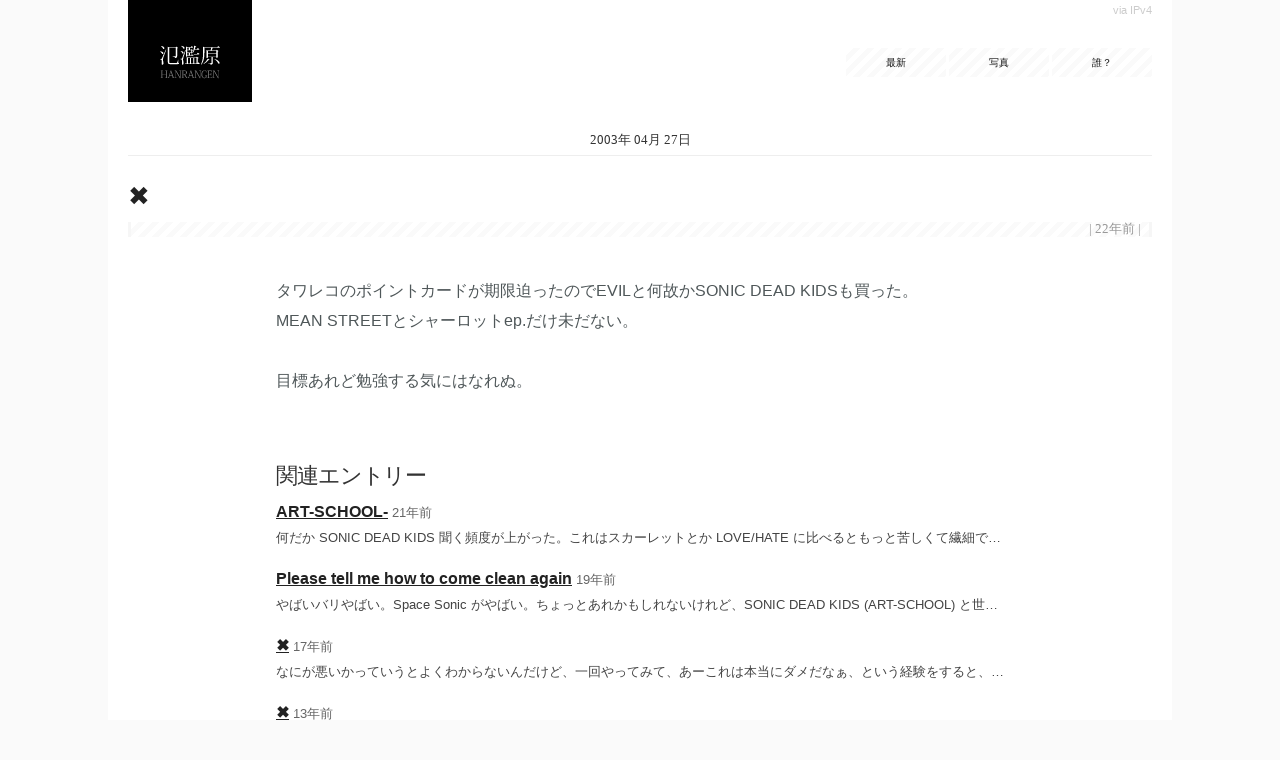

--- FILE ---
content_type: text/html; charset=utf-8
request_url: https://lowreal.net/2003/04/27/
body_size: 3134
content:
<!DOCTYPE html> <html data-auth="" data-permalink="" itemscope itemtype="http://schema.org/Blog" lang=ja> <head> <meta charset=utf-8> <title>2003年4月27日の日記 - 氾濫原</title>  <meta content="width=device-width,initial-scale=1,maximum-scale=2,user-scalable=yes" name=viewport> <meta content=#000000 name=theme-color>  <link href=/feed rel=alternate title=Feed type=application/atom+xml>  <meta content=unsafe-url name=referrer>  <meta content="2003年4月27日の日記 - 氾濫原" itemprop=name> <meta content=写真・文章による、ある普通の人間の人生の記録 itemprop=description>  <meta content="2003年4月27日の日記 - 氾濫原" property=og:title> <meta content="blog" property=og:type> <meta content="https://lowreal.net/" property=og:url>  <meta content=cho45@lowreal.net property=og:email> <meta content=cho45 property=fb:admins>     <link href="/css/style.css" rel=stylesheet>      <link href="/css/github.css" rel=stylesheet>   <link href="https://fonts.googleapis.com/css2?family=Noto+Sans+JP:wght@400;700&display=swap" rel=stylesheet>    <link href="/api/similar?id=12881&" rel=preload as=fetch crossorigin id=preload-similar-entries>    <link href="/api/exif?id=12881&" rel=preload as=fetch crossorigin id=preload-exif-entries>
		<!--
		<rdf:RDF
			xmlns:rdf="http://www.w3.org/1999/02/22-rdf-syntax-ns#"
			xmlns:dc="http://purl.org/dc/elements/1.1/"
			xmlns:foaf="http://xmlns.com/foaf/0.1/">

			<rdf:Description rdf:about="https://lowreal.net/">
				<foaf:maker rdf:parseType="Resource">
					<foaf:holdsAccount>
						<foaf:OnlineAccount foaf:accountName="cho45">
							<foaf:accountServiceHomepage rdf:resource="http://www.hatena.ne.jp/"/>
						</foaf:OnlineAccount>
					</foaf:holdsAccount>
				</foaf:maker>
			</rdf:Description>
		</rdf:RDF>
		-->
		<!--[if lt IE 9]><script src=https://html5shiv.googlecode.com/svn/trunk/html5.js></script><![endif]-->    <script defer src="/js/daterelative.js"></script>   <script defer src="/js/balancetext/tinysegmenter.js"></script>   <script defer src="/js/balancetext/balance.js"></script>   <script defer src="/js/abcjs_basic_5.1.1-min.js"></script>   <script defer src="/js/nogag.js"></script>   </head> <body> <header id=global-header> <h1 id=header>  <a href=/ > <img alt="2003年4月27日の日記 - 氾濫原" height=50 src=/images/hanrangen.svg width=60 style=margin:auto;display:block> </a> </h1> </header> <nav id=global-navigation> <ul> <li><a href=/ >最新</a></li> <li><a href=/photo/ >写真</a></li> <li><a href=https://www.lowreal.net/ >誰？</a></li>  </ul> </nav> <div id=content>    <div class=entries>       <div class=date><a href="/2003/04/27/">2003年 04月 27日</a></div>   <article class="  status-public" data-id="12881" id="post-1051444800" itemprop=blogPosts itemscope itemtype=http://schema.org/BlogPosting> <header> <h2 itemprop=name><a href="/2003/04/27/1" class=bookmark rel=bookmark itemprop=url>✖</a></h2> <div class=metadata>  | <time datetime="2003-04-27T12:00:00Z" data-epoch="1051444800" itemprop=datePublished> 21:00 </time>  |   <div style=display:none> <meta content="/2003/04/27/1" itemprop=mainEntityOfPage itemscope itemtype=https://schema.org/WebPage> <span itemprop=headline>タワレコのポイントカードが期限迫ったのでEVILと何故かSONIC DEAD KIDSも買った。 MEAN STREETとシャーロ…</span> <span itemprop=author itemscope itemtype=https://schema.org/Person> <a href=http://www.lowreal.net/ itemprop=url> <span itemprop=name>cho45</span> </a> </span> <div itemprop=publisher itemscope itemtype=https://schema.org/Organization> <div itemprop=logo itemscope itemtype=https://schema.org/ImageObject> <meta content=https://www.lowreal.net/images/logo.png itemprop=url> <meta content=189 itemprop=width> <meta content=105 itemprop=height> </div> <meta content=cho45 itemprop=name> </div> <meta content="2003-04-27T12:00:00Z" itemprop=datePublished> <meta content="2003-04-27T12:00:00Z" itemprop=dateModified>  <div itemprop=image itemscope itemtype=https://schema.org/ImageObject> <meta content=https://www.lowreal.net/images/logo.png itemprop=url> <meta content=189 itemprop=width> <meta content=105 itemprop=height> </div>  </div> </div> </header> <div class=content itemprop=articleBody> <p> タワレコのポイントカードが期限迫ったのでEVILと何故かSONIC DEAD KIDSも買った。<br> MEAN STREETとシャーロットep.だけ未だない。<br> <br> 目標あれど勉強する気にはなれぬ。  </div>  <div class="content similar-entries"> </div> <div class=social> <span class=hatena-star></span> <p class=share-buttons> <a href="https://www.facebook.com/sharer/sharer.php?u=https%3A%2F%2Flowreal.net%2F2003%2F04%2F27%2F1" class=share-button rel="noopener nofollow" onclick='ga("send","social","Facebook","Share","https://lowreal.net/2003/04/27/1")' style=background:#3b5998 target=_blank> <img alt=Facebook height=18 src=/images/sharebuttons/FB-f-Logo__white_50.png width=18> </a> <a href="https://bsky.app/intent/compose?text=%20https%3A%2F%2Flowreal.net%2F2003%2F04%2F27%2F1" class=share-button rel="noopener nofollow" onclick='ga("send","social","Bluesky","Share","https://lowreal.net/2003/04/27/1")' style=background:#efefef target=_blank> <img alt=Bluesky height=40 src=/images/bluesky_media_kit_logo_svgs.svg width=40> </a> <a href="http://b.hatena.ne.jp/add?url=https%3A%2F%2Flowreal.net%2F2003%2F04%2F27%2F1" class=share-button rel="noopener nofollow" onclick='ga("send","social","Hatena::Bookmark","Share","https://lowreal.net/2003/04/27/1")' style=background:#00a4de target=_blank> <img alt=はてなブックマーク height=40 src=/images/sharebuttons/hatenabookmark-logomark.svg width=40> </a> </p> </div> </article>  </div> <div class=pager>     </div>    </div>  <footer id=global-footer> <h2>書いている人</h2> <div class=author> <div class=image> <img alt=Photo height=160 src=/images/profile.jpg width=160 loading=lazy> </div> <div class=desc> <p> cho45 (<a href=https://www.lowreal.net/ rel=author>www.lowreal.net</a>) &lt;<a href=mailto:cho45@lowreal.net>cho45@lowreal.net</a>> </p> <p> JavaScript, Perl, Ruby, HTML, CSS, Web etc </p> <p> <a href=https://github.com/cho45 rel=nofollow class="button github-button" onclick='ga("send","social","GitHub","Follow","cho45")'><i></i> <span class=label> Follow <b>@cho45</b> </span> </a> </p> <p> <a href=/archive>アーカイブ</a>  </p> </div> </div> </footer>

--- FILE ---
content_type: text/css; charset=utf-8
request_url: https://lowreal.net/css/style.css
body_size: 3732
content:
@charset "UTF-8";

@font-face {
	font-family: "MyYuGothicM";
	font-weight: normal;
	src: local("YuGothic-Medium"), local("Yu Gothic Medium"), local("YuGothic-Regular");
}

@font-face  {
	font-family: "MyYuGothicM";
	font-weight: bold;
	src: local("YuGothic-Bold"), local("Yu Gothic");
}

a:link {
	color: #222;
}

a:visited {
	color: #222;
}

a:hover {
	text-decoration: none;
}

cite {
	font-style: normal;
}

hr {
	clear: both;
	border: none;
	background: transparent;
	height: 1px;
}

img {
	border: none;
}

pre {
	font-family: 'Osaka Mono', 'Monaco', 'Lucida Cosole', 'Consolas', monospace;
	font-size: 75%;
	overflow: auto;
	line-height: 1.33;
	background: repeating-linear-gradient(
		135deg,
		#ffffff,
		#ffffff 5px,
		#fafafa 5px,
		#fafafa 10px
	) !important;
}

q {
	color: #999;
}

p {
	margin: 1.2em 0;
}

ul {
	padding: 0 0 0 1.5em;
	margin: 1em 0;
}

ul li {
	padding: 0;
}

ul ul {
	margin: 0;
}

input ,
textarea {
	background: #fff;
	color: #333;
	border: 1px solid #2f3839;
	padding: 2px;
}

ins {
	display: block;
	text-decoration: none;
	padding: 10px 0 10px 10px;
	margin: 1em 0;
	border-style: solid;
	border-width: 0 0 0 3px;
	border-color: #efefef;
}

ins:before {
	/*
	display: block;
	content: "追記";
	color: #333;
	font-size: 90%;
	*/
}

ins.adsbygoogle ,
ins.adsbygoogle ins {
	padding: 0;
	margin: 0 auto;
	border-style: none;
}

ins.adsbygoogle:before ,
ins.adsbygoogle ins:before {
	display: none;
}

del {
	display: block;
	color: #999;
	font-size: 50%;
	line-height: 1.5;
}

blockquote {
	padding: 0 0 0 1em;
	margin: 1em 0;
}

table {
	margin: 20px 0;
	background: #fff;
	border-collapse: collapse;
	border-spacing: 0;
}

table th,
table td {
	border: 1px solid #ddd;
	padding: 10px;
}

nav,
header,
footer,
figure,
figcaption,
section,
article {
	display: block;
}

figure {
	margin: 1em 0 1em 1em;
}

figcaption {
	font-size: 90%;
}

figure.quote figcaption {
	text-align: right;
}

.share-buttons {
	vertical-align: middle;
	line-height: 32px;
	padding: 20px;
	font-size: 14px;
	background: #fff;
	margin: 0;
	text-align: center;
	color: #000;
	filter: grayscale(100%);
	transition: filter 0.3s ease 0s;
}

.share-buttons:hover {
	filter: none;
}

.share-buttons::after {
	display: block;
	content: "共有する";
	font-size: 14px;
	margin: 0;
	padding: 0;
	color: #666;
	line-height: 1.2;
}

.share-buttons .share-button {
	display: inline-block;
	text-align: center;
	height: 40px;
	width: 40px;
	margin-right: 8px;
	position: relative;
	border-radius: 3px;
	overflow: hidden;
}

.share-buttons .share-button[href*="line.me"] {
	display: none;
}

.share-buttons .share-button img {
	position: absolute;
	top: 50%;
	left: 50%;
	transform: translate(-50%, -50%);
}

article h1 ,
article h2 ,
article h3 ,
article h4 ,
article h5 ,
article h6 {
	line-height: 1.20;
	white-space: pre-line;
	font-size: 140%;
	font-family:
		'Noto Serif JP', 
		YuMincho,
		"Hiragino Mincho ProN",
		"HG明朝E",
		serif;
	font-weight: normal;
	color: #333;
	margin: 3em 0 0em;
	letter-spacing: -0.05em;
	font-feature-settings: "palt";
}

html {
	background: #fafafa;
	color: #4f5759;
	margin: 0;
	padding: 0;
}

body {
	width: 1024px;
	text-align: center;
	font-size: 16px;
	margin: 0 auto;
	padding: 0 20px;
	background: #fff;
	line-height: 1.9;
	font-family:
		'Noto Serif JP',
		'Noto Sans Japanese',
		-apple-system,
		BlinkMacSystemFont,
		"Hiragino Kaku Gothic ProN",
		MyYuGothicM,
		Meiryo,
		sans-serif;
	font-feature-settings: "pwid";
	font-synthesis: none;
	/* text-rendering: optimizeLegibility; */
	word-wrap: break-word;
	-webkit-font-smoothing: antialiased;
	-moz-osx-font-smoothing: grayscale;
}

body > * {
	text-align: left;
}

#global-header {
	font-family:
		'Noto Serif JP',
		YuMincho,
		"Hiragino Mincho ProN",
		"HG明朝E",
		serif;
	font-feature-settings: "palt";
	display: block;
	position: relative;
	z-index: 200;
	margin: 0;
	padding: 2em 0;
	position: absolute;
	background: #fff;
}

#global-header #header {
	text-align: center;
	padding: 32px 32px 10px;
	margin: -32px 0 0 0;
	color: #fff;
	background: #000;
	font-size: 100%;
	font-weight: 400;
}

#global-header #header a {
	display: block;
	padding: 5px 0;
}

#global-header #header a:link ,
#global-header #header a:visited ,
#global-header #header a:hover {
	font-family: serif;
	text-decoration: none;
	color: #fff;
}

#global-header #header small {
	position: relative;
	top: -1.5em;
	color: #999;
	font-size: 50%;
}

#global-header #search-form {
	position: absolute;
	top: 20px;
	right: 40px;
}

#global-navigation {
	position: relative;
	font-family: 'Noto Serif JP', serif;
	font-weight: 400;
	display: block;
	margin: 0 auto;
	padding: 3em 0;
	background: #fff;
}

#global-navigation ul {
	font-size: 10px;
	list-style: none;
	margin: 0;
	padding: 0;
	text-align: right;
}

#global-navigation ul li {
	display: inline-block;
	margin: 0;
	padding: 0;
}

#global-navigation ul li a {
	display: inline-block;
	padding: 5px 0;
	width: 100px;
	text-align: center;
	background: repeating-linear-gradient(
		135deg,
		#ffffff,
		#ffffff 5px,
		#fafafa 5px,
		#fafafa 10px
	);
}

#global-navigation ul li a:link ,
#global-navigation ul li a:visited ,
#global-navigation ul li a:hover {
	color: #111;
	text-decoration: none;
}

#global-navigation ul li a:hover {
	border: none;
}

#global-navigation::after {
	content: attr(data-ip-info);
	display: block;
	position: absolute;
	top: 0;
	right: 0;
	color: #ccc;
	font-size: 11px;
	font-feature-settings: "palt";
	font-family:
		'Noto Sans Japanese',
		-apple-system,
		BlinkMacSystemFont,
		"Hiragino Kaku Gothic ProN",
		MyYuGothicM,
		Meiryo,
		sans-serif;
}


#content {
}

.related {
	margin: 0 auto;
	width: 728px;
}

.pager {
	text-align: center;
	font-size: 11px;
	margin: 20px 0px 20px;
}

.pager a:link ,
.pager a:visited ,
.pager a:hover {
	display: inline-block;
	padding: 10px 20px;
	text-align: center;
	width: 12em;
	background: #333;
	text-decoration: none;
	color: #fff;
}

#category-header {
	margin: 20px 0;
	padding: 0;
	font-family:
		'Noto Serif JP',
		YuMincho,
		"Hiragino Mincho ProN",
		"HG明朝E",
		serif;
}

#category-header h1 ,
#category-header h2 {
	display: inline;
	font-size: 100%;
	font-weight: normal;
}

#category-header h1 small ,
#category-header h2 small {
	padding: 0 0.5em;
	color: #666;
	display: inline;
	font-size: 100%;
	font-weight: normal;
}

.headline {
	margin: 0 0 3em 0;
	padding: 0;
}

.headline .date {
	display: block;
	clear: both;
	font-family:
		'Noto Serif JP',
		YuMincho,
		"Hiragino Mincho ProN",
		"HG明朝E",
		serif;
	font-weight: 400;
	font-size: 80%;
	margin: 0;
	text-align: left;
	border-width: 0 0 1px 0;
	border-style: solid;
	border-color: #eee;
	padding: 3px 0;
	color: #333;
}

.headline .date a {
	color: inherit;
	text-decoration: none;
}

.headline .headline-item {
	padding-left: 2em;
}

.entries {
	margin: 0 0 3em 0;
	padding: 0;
}

.entries article {
	clear: both;
	padding: 1em 0;
	margin: 0 0 1em 0;
}

.entries .date {
	display: block;
	clear: both;
	font-family:
		'Noto Serif JP',
		YuMincho,
		"Hiragino Mincho ProN",
		"HG明朝E",
		serif;
	font-weight: 400;
	font-size: 80%;
	margin: 10em 0 0;
	text-align: center;
	border-width: 0 0 1px 0;
	border-style: solid;
	border-color: #eee;
	padding: 3px 0;
	width: 1024px;
	color: #333;
}

.entries .date:first-child {
	margin: 0;
}

.entries .date a {
	color: inherit;
	text-decoration: none;
}

.entries article {
	position: relative;
}

.entries article.status-scheduled {
	background: repeating-linear-gradient(
		135deg,
		#ffffff,
		#ffffff 5px,
		#fafafa 5px,
		#fafafa 10px
	) !important;
}

.entries article header {
	width: 1024px;
	padding: 0 0 20px 0;
}

.entries article header h1 ,
.entries article header h2 {
	font-family:
		'Noto Serif JP',
		YuMincho,
		"Hiragino Mincho ProN",
		"HG明朝E",
		serif;
	font-weight: 400;
	letter-spacing: -0.05em;
	/*
	height: 30px;
	line-height: 30px;
	*/
	line-height: 1.33;
	text-align: left;
	padding: 8px 0;
	margin: 0;
	font-size: 160%;
	color: #111;
	background: rgba(255, 255, 255, 0.7);
}

.entries article header h1 a ,
.entries article header h2 a {
	display: block;
	text-decoration: none;
}

.entries article header .metadata {
	display: block;
	text-align: right;
	font-family:
		'Noto Serif JP',
		YuMincho,
		"Hiragino Mincho ProN",
		"HG明朝E",
		serif;
	font-weight: 400;
	padding: 0 8px;
	margin: 0;
	font-size: 80%;
	line-height: 1.2;
	color: #999;
	border-width: 0 3px 0 3px;
	border-color: #f6f6f6;
	border-style: solid;
	background: repeating-linear-gradient(
		135deg,
		#ffffff,
		#ffffff 5px,
		#fafafa 5px,
		#fafafa 10px
	) !important;
}

.entries article header .metadata time {
	display: inline-block;
}

.entries article header .metadata a {
	text-decoration: none;
}

.entries article header .metadata .author {
	display: none;
}

.entries article .content {
	position: relative;
	margin: 0 auto;
	width: 728px;
	text-align: justify;
	text-justify: inter-ideograph;
}

.entries article .content h1 ,
.entries article .content h2 ,
.entries article .content h3 ,
.entries article .content h4 ,
.entries article .content h5 ,
.entries article .content h6 {
	color: #333;
}

.entries article .content {
}

.entries article .content a.seemore:link {
	text-decoration: underline;
}

.entries article .content a.seemore:visited {
	text-decoration: underline;
}

.entries article .content a.seemore:hover {
	text-decoration: none;
}

.entries article .content img ,
.entries article .content svg {
	max-width: 100%;
	height: auto;
	width: auto;
}

.entries article .content .lang-abc svg {
	max-width: none;
}

.entries article .content .lang-math ,
.entries article .content .mjpage__block {
	font-size: 24px;
}

.entries article .content iframe {
	max-width: 100%;
}

.entries article .content.trackbacks ,
.entries article .content.similar-entries {
}

.entries article .content.trackbacks ul ,
.entries article .content.similar-entries ul {
	list-style: none;
	margin: 0;
	padding: 0;
}

.entries article .content.trackbacks ul li ,
.entries article .content.similar-entries ul li {
	margin: 0;
	padding: 0;
}

.entries article .content.trackbacks ul li a:link ,
.entries article .content.similar-entries ul li a:link {
	display: block;
	margin: 0;
	padding: 0.5em 0;
	text-decoration: none;
}

.entries article .content.trackbacks ul li a:link b ,
.entries article .content.similar-entries ul li a:link b {
	text-decoration: underline;
	font-feature-settings: "palt";
}

.entries article .content.trackbacks ul li .summary ,
.entries article .content.similar-entries ul li .summary {
	display: block;
	font-size: 80%;
	color: #444;
	line-height: 1.66;
	overflow: hidden;
	white-space: nowrap;
	text-overflow: ellipsis;
}

.entries article .content.trackbacks ul li time ,
.entries article .content.similar-entries ul li time {
	font-size: 80%;
	color: #666;
}

.entries article .content.similar-entries ul.similar-images {
	display: flex;
	flex-wrap: nowrap;
	justify-content: space-between;
	align-items: center;
	margin: 0 -5px;
}

.entries article .content.similar-entries ul.similar-images li {
	flex: 1;
	margin: 5px;
}
.entries article .content.similar-entries ul.similar-images a {
	display: block;
	position: relative;
	height: 200px;
	background-position: center;
	background-size: cover;
}

.entries article .content.similar-entries ul.similar-images .meta {
	position: absolute;
	top: 0;
	left: 0;
	right: 0;
	padding: 0 5px;
	background: rgba(0, 0, 0, 0.5);
	color: #fff;
}

.entries article .content.similar-entries ul.similar-images img {
	max-width: 100%;
}

.entries article pre.code {
	border-width: 0 0 0 3px;
	margin: 1em 0;
	padding: 20px 20px;
}

.entries article div.gist {
	font-size: 75%;
	margin: 20px 0;
	padding: 0;
	line-height: 1.33;
}

.entries article span[itemtype="http://schema.org/Photograph"] {
	background: #fff;
	display: block;
	text-align: center;
	width: 728px;
}

.entries article a.hatena-fotolife ,
.entries article a.picasa ,
.entries article p.photo {
	display: block;
	margin: 0;
	border: none;
	background: #fff;
	position: relative;
	text-align: center;
}

.entries article a.picasa.loading::before {
	position: absolute;
	display: block;
	top: 50%;
	left: 50%;
	content: "";

	width: 40px;
	height: 40px;
	margin: 0;
	background-color: #fff;

	transform: translate(-50%, -50%);
	animation: sk-scaleout 1.0s infinite ease-in-out;
}

@keyframes sk-scaleout {
	0% {
		transform: translate(-50%, -50%), scale(0);
	}
	100% {
		transform: translate(-50%, -50%), scale(1.0);
		opacity: 0;
	}
}

.entries article a.picasa::after {
	content: attr(title);
	position: absolute;
	display: inline-block;
	font-size: 10px;
	line-height: 10px;
	background: rgba(255, 255, 255, 0.8);
	bottom: -22px;
	right: 0;
	padding: 6px 0px 6px 6px;
	color: #777;
}

.entries article a.hatena-fotolife img ,
.entries article a.picasa img {
	display: block;
	max-height: 100vh;
	max-width: 100%;
	margin: 1em auto;
	border-width: 20px 30px;
	border-style: none;
	border-color: #000;
}

.entries article.photo {
	padding-bottom: 0;
}

.entries article.photo header {
	padding: 0;
	margin-bottom: -0.5em;
}

.entries article.photo span[itemtype="http://schema.org/Photograph"] {
	background: #fff;
	display: block;
	width: 1024px;
	float: none;
	margin: 0 -148px;
}

.entries article .social {
	text-align: center;
}

.entries article .social .hatena-star {
	display: block;
	height: 32px;
}

.entries article footer {
}

.amazon {
	margin: 0;
	padding: 0;
}

.amazon .image {
	float: left;
	margin: 0 1em 0 0;
}

.amazon .detail {
}

.amazon:after {
	display: block;
	clear: left;
	content: "";
}

figure.http {
	margin: 0;
	padding: 0;
}

figure.http .image {
	float: left;
	margin: 0 1em 0 0;
}

figure.http .image img {
	max-width: 128px;
	max-height: 128px;
}

figure.http .detail {
	color: #666;
}

figure.http:after {
	display: block;
	clear: left;
	content: "";
}

#global-footer {
	width: 728px;
	margin: 0 auto;
	padding: 0 0 5em 0;
	font-size: 80%;
	text-align: left;
}

#global-footer h2 {
	font-family:
		'Noto Serif JP',
		YuMincho,
		"Hiragino Mincho ProN",
		"HG明朝E",
		serif;
	font-weight: normal;
}

#global-footer .author {
	display: flex;
}

#global-footer .author .image {
}

#global-footer .author .desc {
	padding: 0 0 0 20px;
	flex: 1;
}

#global-footer .author .desc p {
	margin: 0;
}

.google-plus-button {
	display: inline-block;
	height: 20px;
	padding: 0 2px;
	position: relative;
}
.google-plus-button img {
	position: relative;
	top: 1px;
	vertical-align: top;
}

.button {
	display: inline-block;
	position: relative;
	height: 20px;
	padding: 1px 8px 1px 6px;
	margin-right: 5px;
	font-weight: 500;
	color: #fff !important;
	cursor: pointer;
	border-radius: 3px;
	box-sizing: border-box;
	font: normal normal normal 11px/18px 'Helvetica Neue',Arial,sans-serif;
	text-decoration: none;
}

.button i {
	position: relative;
	top: 2px;
	display: inline-block;
	width: 14px;
	height: 14px;
	background: transparent 0 0 no-repeat;
}

.button .label {
	display: inline-block;
	white-space: nowrap;
	margin-left: 3px;
	vertical-align: top;
}

.button.github-button {
	top: 1px;
	background: #ddd;
	background-image: linear-gradient(#eee, #ddd);
	border-color: #ccc;
	border-style: solid;
	border-width: 1px;
	color: #333 !important;
}

.button.github-button i {
	top: 1px;
	background-image: url('/images/github.svg');
}

.button.github-button .label {
	position: relative;
	top: -1px;
}

#archive {
	padding: 10px;
}

#archive .year {
	margin: 0;
	padding: 2em 0;
	clear: both;
}

#archive .year h1 {
	font-weight: bold;
	font-size: 100%;
	padding: 0;
	margin: 0;
}

#archive .year .months {
	display: block;
	margin: 0;
	padding: 0;
}

#archive .year .months .month {
	display: block;
	float: left;
	width: 16.66666666%;
	margin: 0;
	padding: 0;
}

#archive .year .months .month a {
	display: block;
	text-align: center;
	padding: 0.5em 0;
	color: #333;
}

#archive .year .months .month a:link {
	background: #efefef;
}

#archive .year .months .month:nth-child(even) a:link {
	background: #e0e0e0;
}

#archive .year .months .month a:link ,
#archive .year .months .month a:visited {
	text-decoration: none;
}

#archive .year .months .month a:link:hover {
	color: #fff;
	background: #000 !important;
}

.adsense {
	text-align: center;
	margin: 0;
	padding: 0;
}

.adsense-responsive {
	display: block;
	width: 728px; height: 90px;
}

.af {
	font-feature-settings: "palt";
	margin-top: 0.5em;
}

.af .notice {
	font-color: #777;
	font-weight: bold;
	font-size: 16px;
}

.af a {
	font-weight: bold;
}

.af a:link ,
.af a:visited {
	color: #000088;
}


ol[itemtype*="BreadcrumbList"] {
	display: none;
	list-style: none;
	font-size: 80%;
	margin: 0;
	padding: 10px 0 0 0;
}
ol[itemtype*="BreadcrumbList"] + ol[itemtype*="BreadcrumbList"] {
	padding: 0;
}

ol[itemtype*="BreadcrumbList"] a:link ,
ol[itemtype*="BreadcrumbList"] a:visited {
	color: #666;
	text-decoration: none;
}

ol[itemtype*="BreadcrumbList"] li {
	display: inline;
	margin: 0;
	padding: 0;
}

ol[itemtype*="BreadcrumbList"] li:before {
	display: inline;
	content: "›";
}

ol[itemtype*="BreadcrumbList"] li:first-child:before {
	content: "";
}

.abcjs-lyric {
	font-weight: normal;
	font-size: 14px;
}

.abcjs-annotation {
	font-weight: normal;
	font-size: 14px;
}

@media only screen and (min-width : 1650px) {
	body {
		width: 1600px;
	}
	.entries .date {
		width: 1600px;
	}
	.entries article header {
		width: 1600px;
	}
	.entries article.photo span[itemtype="http://schema.org/Photograph"] {
		width: 1600px;
		/* (1600-728)/2 */
		margin: 0 -436px;
	}

	.entries article.photo a.hatena-fotolife img ,
	.entries article.photo a.picasa img {
		max-height: 100vh;
		max-width: 100%;
	}

	.adsense-responsive {
		width: 1600px; height: 90px;
	}
}

/*
@media only screen and (min-width : 2100px) {
	body {
		transform: scale(1.25);
		transform-origin: center top;
	}
}

@media only screen and (min-width : 2500px) {
	body {
		transform: scale(1.5);
		transform-origin: center top;
	}
}
*/

@media only screen and (min-width : 2900px) {
	body {
		transform: scale(1.75);
		transform-origin: center top;
	}
}

@media only screen and (min-width : 3300px) {
	body {
		transform: scale(2);
		transform-origin: center top;
	}
}

@media only screen and (max-width : 1100px) {
	body {
		width: 728px;
	}
	.entries .date {
		width: 728px;
	}
	.entries article header {
		width: 728px;
	}
	.entries article.photo span[itemtype="http://schema.org/Photograph"] {
		width: 728px;
		margin: 0;
	}

	.adsense-responsive {
		width: 728px; height: 90px;
	}
}

@media only screen and (max-width : 770px) {
	body {
		width: 100%;
		padding: 0;
		margin: 0;
		font-size: 13pt;
		background: #fff;
	}

	#global-header {
		padding: 0;
		margin: 0;
		position: static;
	}

	#global-header #header {
		margin: 0;
		padding: 0;
	}

	#global-header #header a {
		left: 0px;
	}

	#global-header #search-form {
		position: absolute;
		top: 10px;
		right: 10px;
	}

	#global-navigation {
		position: static;
		width: 100%;
		margin: 0;
		padding: 5px 0;
		background: #ccc;
	}

	#global-navigation ul {
		text-align: center;
	}

	#global-navigation ul li a {
		background: transparent;
	}

	#global-navigation::after {
		color: #666;
		padding-right: 8px;
	}

	#category-header {
		padding: 0 10px;
	}

	#content {
		width: 100%;
		margin: 0;
		overflow: hidden;
	}

	.entries {
		margin: 0;
		padding: 0;
	}


	.entries .date {
		width: 100%;
		padding: 3px 12px;
		margin-left: 0;
	}

	.entries article header {
		width: 100%;
		display: block;
	}

	.entries article header h1, 
	.entries article header h2, 
	.entries article header .metadata {
		display: block;
		width: 100%;
		margin: auto;
		position: relative;
		text-align: left;
		border: none;
	}

	.entries article {
		padding: 5px 10px;
	}

	.entries article .content {
		width: 100%;
		margin: 0;
	}

	.entries article pre.code {
		margin: 0 -10px;
	}

	.entries article pre.code {
		width: 100%;
		margin: 20px 0;
		padding: 20px 10px;
	}

	.entries article span[itemtype="http://schema.org/Photograph"] {
		background: #fff;
		display: block;
		width: 100%;
	}

	.entries article.photo span[itemtype="http://schema.org/Photograph"] {
		background: #fff;
		display: block;
		width: 100%;
		float: none;
		margin: 0;
	}

	.entries article div.gist {
		font-size: 75%;
		width: 100%;
		margin: 20px 0;
		padding: 0;
		line-height: 1.33;
	}

	.entries article a.hatena-fotolife ,
	.entries article a.picasa ,
	.entries article p.photo {
		display: block;
		border: none;
		width: 100%;
		text-align: center;
		margin: 0;
	}

	.entries article a.hatena-fotolife img ,
	.entries article a.picasa img {
		max-width: 100%;
		max-height: 100vh;
		border-width: 10px;
		box-sizing: border-box;
		-webkit-box-sizing: border-box;
		-moz-box-sizing: border-box;
		-o-box-sizing: border-box;
	}

	.entries article.photo span[itemtype="http://schema.org/Photograph"] img {
		max-width: 100%;
		max-height: 100vh;
	}


	.related ,
	#global-footer {
		margin: 0;
		padding: 10px;
		width: 100%;
		box-sizing: border-box;
	}

	.pager {
		margin: 0;
		padding: 10px;
	}

	.pager a:link ,
	.pager a:visited ,
	.pager a:hover {
		display: inline-block;
		padding: 10px 0;
		text-align: center;
		width: 100%;
		margin: 5px 0;
		background: #333;
		text-decoration: none;
		color: #fff;
	}

	.entries article .adsense ,
	.adsense {
		text-align: center;
		padding: 0;
		margin: 1em auto;
		overflow: hidden;
	}

	.adsense iframe {
		margin: auto;
	}

	.share-buttons .share-button[href*="line.me"] {
		display: inline-block;
	}

	.adsense-responsive {
		width: 468px; height: 60px;
	}

	.entries article .content.similar-entries ul.similar-images a {
		display: block;
		position: relative;
		height: 100px;
		background-position: center;
		background-size: cover;
	}
}

@media only screen and (max-width : 500px) {
	.adsense-responsive {
		width: 320px; height: 100px;
	}
}


--- FILE ---
content_type: application/javascript; charset=utf-8
request_url: https://lowreal.net/js/daterelative.js
body_size: 165
content:
function DateRelative(){this.init.apply(this,arguments)}DateRelative.prototype={init:function(t){this.value=t+0},update:function(){var t=Math.floor(((new Date).getTime()-this.value)/1e3);"number"==typeof DateRelative.offset&&(t<0&&(DateRelative.offset=-t),t=Math.max(t-DateRelative.offset,0));var e=t<0;return e&&(t=-t),t<60?(this.number=t,this.unit="秒",this.isFuture=e,this):(t=Math.floor(t/60),t<60?(this.number=t,this.unit="分",this.isFuture=e,this):(t=Math.floor(t/60),t<24?(this.number=t,this.unit="時間",this.isFuture=e,this):(t=Math.floor(t/24),t<31?(this.number=t,this.unit="日",this.isFuture=e,this):t<365?(this.number=Math.floor(t/30),this.unit="ヶ月",this.isFuture=e,this):(t=Math.floor(t/365),this.number=t,this.unit="年",this.isFuture=e,this))))},valueOf:function(){return this.value}},DateRelative.update=function(t){var e=t._dtrl;if(!e){var i=t.getAttribute("datetime");if(!i)return;var a=i.match(/(\d+)-(\d+)-(\d+)T(\d+):(\d+):(\d+)(?:\.(\d+))?Z/);t._dtrl=e=new DateRelative(Date.UTC(+a[1],+a[2]-1,+a[3],+a[4],+a[5],+a[6]))}e.update();var u;u=e.number+e.unit+(e.isFuture?"後":"前"),t.textContent=u},DateRelative.updateAll=function(t){t=t||document;for(var e,i=t.getElementsByTagName("time"),a=0;e=i[a];a++)DateRelative.update(e)},DateRelative.setupAutoUpdate=function(t){return setInterval(function(){DateRelative.updateAll(t)},6e4)};
//# sourceMappingURL=daterelative.js.map

--- FILE ---
content_type: application/javascript; charset=utf-8
request_url: https://lowreal.net/js/nogag.js
body_size: 1975
content:
function webfontReady (font, opts) {
	if (!opts) opts = {};
	return new Promise(function (resolve, reject) {
		var canvas = document.createElement('canvas');
		var ctx = canvas.getContext('2d');
		var TEST_TEXT = "test.@01N日本語";
		var TEST_SIZE = "100px";

		var timeout = Date.now() + (opts.timeout || 5000);
		(function me () {
			ctx.font = TEST_SIZE + " '" + font + "', sans-serif";
			var w1 = ctx.measureText(TEST_TEXT).width;
			ctx.font = TEST_SIZE + " '" + font + "', serif";
			var w2 = ctx.measureText(TEST_TEXT).width;
			ctx.font = TEST_SIZE + " '" + font + "', monospace";
			var w3 = ctx.measureText(TEST_TEXT).width;
			console.log(w1, w2, w3);
			if (w1 === w2 && w1 === w3) {
				resolve();
			} else {
				if (Date.now() < timeout) {
					setTimeout(me, 100);
				} else {
					reject('timeout');
				}
			}
		})();
	});
}

if (typeof IntersectionObserver === "undefined") {
	window.IntersectionObserver = function () { };
	window.IntersectionObserver.prototype = {
		observe: function () {}
	};
}

Nogag = {
	data : function (key) {
		return document.documentElement.getAttribute('data-' + key);
	},

	initImages : function () {
		var canvas = document.createElement('canvas');
		var ctx = canvas.getContext('2d');

		/*
		var observer = new IntersectionObserver( function (entries) {
			for (let entry of entries) {
				if (entry.isIntersecting && entry.intersectionRatio > 0.90) {
					console.log(entry.intersectionRatio);
					entry.target.classList.add("intersecting");
				} else {
					entry.target.classList.remove("intersecting");
				}
			}
		}, {
			threshold: [0.25, 0.89, 0.90, 1.0]
		});
		*/

		var photos = document.querySelectorAll('a.picasa');
		var placeholders = {};
		for (var i = 0, it; (it = photos[i]); i++) (function (anchor) {
			var img = anchor.querySelector('img');
			var src = img.getAttribute('src');
			anchor.setAttribute('data-href', anchor.href);

			// observer.observe(it);

			// Loading placeholder
			var width = img.getAttribute('width');
			var height = img.getAttribute('height');
			var wRatio = width  / window.innerWidth;
			var hRatio = height / window.innerHeight;
			var ratio = Math.max(wRatio, hRatio);
			if (ratio > 1) {
				width  = Math.round(width  / ratio);
				height = Math.round(height / ratio);
			}
			// console.log('fill empty image', width, height, wRatio, hRatio);
			if (width && height) {
				if (!placeholders[ width + 'x' + height ]) {
					canvas.width = width;
					canvas.height = height;
					ctx.fillStyle = "#dddddd";
					ctx.fillRect(0, 0, width, height);
					placeholders[ width + 'x' + height ] = canvas.toDataURL('image/png');
				}
				img.src = placeholders[ width + 'x' + height ];
			}

			if (window.innerWidth > 1650) {
				// use fullsize
				src = src.replace(/\/s\d+\//, '/s0/');
			}

			var link = src.replace(/\/s(9[06]0|1280|2048)\//, '/s0/');

			anchor.href = link;

			if (src !== img.getAttribute('src')) {
				anchor.classList.add("loading");
				var loader = new Image();
				// console.log('upgrade loading ' + src);
				loader.onload = function () {
					img.src = src;
					// console.log('upgraded');
					anchor.classList.remove('loading')
				};
				loader.src = src;
			}
		})(it);

	},

	init : function () {
		var articles = document.querySelectorAll('article');
		for (var i = 0, it; (it = articles[i]); i++) {
			Nogag.initEntry(it);
		}

		DateRelative.updateAll();

		this.initSimilarEntries();
		this.initExif();
		this.initWebfont();
		this.initABC();

		(function () {
			if (Nogag.data('auth')) {
				var button = document.querySelector('.nogag-new');
				if (button) {
					button.addEventListener('click', function () {
						location.href = "/edit";
					});
				}
			}
		})();
	},

	initSimilarEntries : async function () {
		const similar = document.getElementById('preload-similar-entries').href;
		console.log('fetch', similar);
		const res = await fetch(similar);
		const data = await res.json();

		const ids = similar.match(/id=(\d+)/g);
		for (let i = 0, it; (it = ids[i]); i++) {
			const key = it.replace(/^id=/, '')
			let val = data.result[key] || '';
			if (data.ad)  {
				val += data.ad;
				data.ad = ""; // display once
			}
			if (!val) continue;

			const article = document.querySelector('article[data-id="' + key + '"]');
			const container = article.querySelector('.similar-entries');
			container.innerHTML = val;

			const trackbacks = article.querySelector('.content.trackbacks');
			if (trackbacks) {
				const links = trackbacks.getElementsByTagName('li');
				for (let j = 0, link; (link = links[j]); j++) {
					const duplicate = container.querySelector('li[data-id="' + link.getAttribute('data-id') + '"]');
					if (duplicate) {
						duplicate.parentNode.removeChild(duplicate);
					}
				}
				if (!container.getElementsByTagName('li').length) {
					container.parentNode.removeChild(container);
				}
			}

			DateRelative.updateAll(container);
		}
	},

	initExif: async function () {
		const exif = document.getElementById('preload-exif-entries').href;
		const res = await fetch(exif);
		const data = await res.json();

		for (let key in data.result) if (data.result.hasOwnProperty(key)) {
			const val = data.result[key];
			if (!val || !val.model) continue;
			const target = document.querySelector('[data-href="' + key + '"]');
			const info =
				val.model + ' (' + val.make + ') ' +
				val.focallength + 'mm ' +
				'F' + val.fnumber + ' ' +
				'ISO' + val.iso + ' ' +
				(val.speed < 1 ? '1/' + Math.round(1/val.speed): val.speed ) + 'sec ';
			target.title = info;
		}
	},

	initWebfont: function () {
		webfontReady("Noto Serif JP").then(function () {
			balance(document.querySelectorAll([
				'.entries article header h1 a',
				'.entries article header h2 a',
				'.entries article .content h1',
				'.entries article .content h2',
				'.entries article .content h3',
				'.entries article .content h4',
				'.entries article .content h5',
				'.entries article .content h6'
			].join(',')));
		});

	},

	initABC : function () {
		const targets = document.querySelectorAll('pre.lang-abc');
		for (var i = 0, it; (it = targets[i]); i++) {
			const notation = it.textContent;
			const container = document.createElement('div');
			container.setAttribute("class", "lang-abc");
			ABCJS.renderAbc(container, notation, {
				staffwidth: container.offsetWidth,
				add_classes: true,
				responsive: "resize"
			});
			it.parentNode.replaceChild(container, it);
		}
	},

	initEntry : function (entry) {
		if (Nogag.data('auth')) {
			var button = entry.querySelector('.nogag-edit');
			if (button) {
				button.addEventListener('click', function () {
					location.href = "/edit?id=" + entry.getAttribute('data-id')
				});
			}
		}
	},

	loadScript : function (url) {
		return new Promise( function (resolve, reject) {
			var script = document.createElement('script');
			script.onload = resolve;
			script.onerror = reject;
			script.src = url;
			document.body.appendChild(script);
		});
	}
};

Nogag.initImages();

document.addEventListener('DOMContentLoaded', function () {
	Nogag.init();

	var req = new XMLHttpRequest();
	req.open("GET", '/.ip');
	req.onload = function (e) {
		var via = req.responseText;
		if (via.indexOf('IPv') !== 0) return;
		document.getElementById('global-navigation').setAttribute('data-ip-info', 'via ' + via);
	};
	req.onerror = function (e) {
	};
	req.send(null);
}, false);


--- FILE ---
content_type: image/svg+xml
request_url: https://lowreal.net/images/hanrangen.svg
body_size: 2317
content:
<svg id="hanrangen.svg" xmlns="http://www.w3.org/2000/svg" width="210.532" height="114.156" viewBox="0 0 210.532 114.156"><defs><style>.cls-1,.cls-2{fill:#858585;fill-rule:evenodd}.cls-2{fill:#fff}</style></defs><path id="HANRANGEN" class="cls-1" d="M30.938 100.435h-8.027v1.08c2.34 0 2.556.144 2.556 2.7v8.207H12.652v-8.207c0-2.556.216-2.7 2.592-2.7v-1.08h-8.1v1.08c2.664 0 2.88.144 2.88 2.772v18.861c0 2.556-.216 2.772-2.88 2.772V127h8.1v-1.08c-2.376 0-2.592-.18-2.592-2.736v-9.358h12.815v9.358c0 2.556-.216 2.736-2.556 2.736V127h8.027v-1.08c-2.628 0-2.844-.216-2.844-2.772v-18.861c0-2.628.216-2.772 2.844-2.772v-1.08zm18.314 23.073a4.781 4.781 0 0 1 .324 1.476c0 .72-.5.936-2.016.936V127h6.875v-1.08c-1.332 0-1.764-.36-2.484-2.52L43.6 99.9h-1.3l-7.518 24c-.54 1.692-.936 2.016-2.34 2.016V127h5.831v-1.08c-1.44 0-1.98-.18-1.98-.972a7.705 7.705 0 0 1 .36-1.728l1.368-4.787h9.5zm-10.763-6.479l3.959-12.994h.108l4.5 12.994h-8.567zm17.381-16.594v1.08c2.664 0 2.844.108 2.844 2.736v18.9c0 2.592-.216 2.772-2.808 2.772V127H63v-1.08c-2.556 0-2.772-.18-2.772-2.772v-20.085h.072l13.894 24.225h2.086v-23c0-2.628.252-2.772 2.7-2.772v-1.08h-7.127v1.08c2.664 0 2.916.144 2.916 2.772v19.292H74.7l-13.25-23.145h-5.579zm24.926 0v1.08c2.664 0 2.88.144 2.88 2.772v18.825c0 2.592-.216 2.808-2.88 2.808V127h8.424v-1.08c-2.736 0-2.916-.144-2.916-2.772v-8.53h3.528L97 127h4.536v-1.08c-1.764 0-2.268-.288-3.672-2.556l-5.364-9.106c3.744-.576 6.7-3.06 6.7-6.984a5.847 5.847 0 0 0-2.448-5.147c-1.764-1.3-3.707-1.692-6.911-1.692H80.8zm8.927 1.368c2.412 0 3.923.5 4.967 1.368a5.036 5.036 0 0 1 1.728 3.995c0 4.248-2.628 6.048-7.415 6.048H86.3v-9.179c0-1.944.072-2.232.936-2.232h2.484zm29.569 21.705a4.778 4.778 0 0 1 .324 1.476c0 .72-.5.936-2.016.936V127h6.876v-1.08c-1.332 0-1.764-.36-2.484-2.52l-8.351-23.5h-1.3l-7.518 24c-.54 1.692-.936 2.016-2.34 2.016V127h5.832v-1.08c-1.44 0-1.98-.18-1.98-.972a7.705 7.705 0 0 1 .36-1.728l1.368-4.787h9.5zm-10.762-6.479l3.959-12.994h.111l4.5 12.994h-8.566zm17.381-16.594v1.08c2.664 0 2.844.108 2.844 2.736v18.9c0 2.592-.216 2.772-2.808 2.772V127h7.091v-1.08c-2.556 0-2.772-.18-2.772-2.772v-20.085h.072l13.9 24.225h2.087v-23c0-2.628.252-2.772 2.7-2.772v-1.08h-7.127v1.08c2.664 0 2.916.144 2.916 2.772v19.292h-.072l-13.247-23.145h-5.579zm41.923 6.444c-.324-1.944-.612-3.672-.792-5.688a14.173 14.173 0 0 0-5.759-1.3c-8.423 0-11.375 6.732-11.375 13.751 0 8.6 3.924 13.894 10.583 13.894a11.126 11.126 0 0 0 7.487-3.06v-4.751c0-1.692.144-1.836 2.376-1.836v-1.08h-7.811v1.08c2.772 0 2.988.18 2.988 2.016v4.355a7.416 7.416 0 0 1-4.824 1.836c-4.679 0-8.027-4.463-8.027-12.67 0-7.235 3.024-12.2 8.315-12.2 4.356 0 4.895 2.088 5.579 5.9zm20.733 14.434h-1.3c-.972 4.067-1.3 4.283-3.42 4.283h-6.731c-.756 0-1.044-.18-1.044-1.62v-10.114h5.111c1.656 0 1.908.216 1.908 3.707h1.26v-8.783H183.1c0 3.348-.252 3.672-1.908 3.672h-5.111v-8.927c0-1.512.108-1.728 1.368-1.728h5.363c2.016 0 2.376.108 3.348 4.212h1.3l-1.116-5.58H170.57v1.08c2.627 0 2.879.144 2.879 2.772v18.861c0 2.556-.252 2.772-2.879 2.772V127h16.774zm1.175-20.878v1.08c2.664 0 2.844.108 2.844 2.736v18.9c0 2.592-.216 2.772-2.808 2.772V127h7.091v-1.08c-2.556 0-2.772-.18-2.772-2.772v-20.085h.072l13.9 24.225h2.087v-23c0-2.628.252-2.772 2.7-2.772v-1.08h-7.127v1.08c2.664 0 2.916.144 2.916 2.772v19.292h-.072l-13.247-23.145h-5.579z" transform="translate(-4.656 -13.375)"/><path id="氾濫原" class="cls-2" d="M7.688 14.883c3.24 2.088 6.841 6.049 7.993 9.361a3.076 3.076 0 0 0 1.872.72 2.715 2.715 0 0 0 2.52-2.952c0-2.736-2.88-6.625-11.953-7.849zm60.27 48.028C66.59 68.456 65.51 71.7 64.717 72.7c-.72 1.008-1.944 1.08-3.312 1.08H41.027c-3.672 0-4.176-.432-4.176-3.6V21.147h23.258v28.37c0 .936-.288 1.152-1.44 1.152H49.38v.936c5.4.432 7.849.936 7.849 4.968 6.553-.576 7.561-3.24 7.561-6.913V22.516A5.888 5.888 0 0 0 67.958 21l-6.265-4.6-2.3 3.024H37.715l-5.544-2.376v53c0 6.7 2.016 8.065 9.073 8.065h20.45c7.633 0 9.937-.864 9.937-3.1 0-.864-.432-1.08-2.952-1.872v-10.23h-.72zM8.985 59.887s-.792.072-3.24.072v1.584c3.744.36 5.184 1.08 5.184 7.7a58.511 58.511 0 0 1-.576 7.417c.216 2.3 1.008 3.6 2.3 3.6 4.032 0 4.032-4.68 4.032-5.832 0-5.4-1.8-8.5-1.872-11.593a25.235 25.235 0 0 1 1.156-6.335c1.08-3.528 7.489-20.882 10.729-30.171l-1.3-.288c-13.249 29.81-14.185 31.827-14.617 32.4-.648 1.512-.864 1.512-1.8 1.512v-.066zm-4.32-26.21c3.168 1.8 6.625 5.4 7.777 8.5a3.243 3.243 0 0 0 1.8.648 2.571 2.571 0 0 0 2.448-2.808c0-2.592-2.808-6.193-11.665-7.129zm113.907 14.905c1.944 0 2.808-.432 3.384-1.512l-5.472-3.96-2.809 3.744h-4.1v-8.065h4.32v2.088c2.665 0 3.961-1.152 3.961-1.368v-9.433a4.28 4.28 0 0 0 2.376-1.152l-5.184-3.6-1.729 2.232h-3.672v-7.417h8.425c1.944 0 2.808-.432 3.312-1.512l-5.688-4.176-2.953 3.96h-11.525l-5.112-2.3v35.783h.648c2.16 0 3.6-1.152 3.6-1.512v-1.8h18.218zm-4.681-11.521h-13.537v-7.777h13.537v7.777zm-7.992-9.5h-5.545v-7.422h5.546v7.417zm-5.545 19.3v-8.072h5.546v8.065h-5.545zm36.507 28.874h-.072v-18.08c1.8-.216 2.809-.576 3.313-1.368l-6.193-4.536-2.448 3.24h-27.938l-5.257-2.3v23.037h-6.408l.432 1.728h48.676c1.944 0 2.664-.5 3.312-1.512l-4.9-4.608zm-15.7 0h-7.417V56.5h7.417v19.228zM109.787 56.5v19.228h-7.057V56.5h7.057zm22.538 19.226h-7.2V56.5h7.2v19.228zm7.417-48.6c1.944 0 2.808-.5 3.384-1.584l-5.977-4.248-3.1 4.1h-7.2c.936-2.88 1.8-5.977 2.52-9.073 1.728-.144 2.232-.576 2.448-1.512l-7.273-1.44c-.864 9.073-2.88 18.794-5.472 24.338l1.152.648a40.238 40.238 0 0 0 5.977-11.233h13.537zM79.04 14.379a21.547 21.547 0 0 1 7.417 8.785 3.076 3.076 0 0 0 1.872.72 2.5 2.5 0 0 0 2.376-2.736c0-2.52-2.736-6.121-11.233-7.489zm1.08 44.716s-.792.072-3.1.072v1.656c3.384.36 4.9.5 4.9 8.209a69.6 69.6 0 0 1-.432 7.273c0 2.376.792 3.672 2.016 3.672 3.816 0 3.816-4.68 3.816-6.121 0-5.328-1.728-8.713-1.728-11.737A24.837 24.837 0 0 1 86.529 56c.792-3.24 5.9-18.938 8.425-27.434l-1.368-.36C83 55.206 82.137 57.151 81.849 57.655c-.648 1.512-.936 1.512-1.728 1.512v-.072zm-3.384-26.859c2.664 1.728 5.544 5.112 6.409 7.993a3.075 3.075 0 0 0 1.872.72 2.549 2.549 0 0 0 2.448-2.736c0-2.376-2.52-5.688-10.369-6.7zm46.228 9.793l.5 1.728h16.566c1.944 0 2.736-.432 3.312-1.512l-5.977-4.392-3.24 4.176h-11.161zm82.153-22.97h-43.852l-5.472-2.376v20.378c0 14.185-.72 29.595-7.705 42.124l1.08.792C159.753 67.591 160.4 49.95 160.4 37.061V20.787h23.4c-.288 2.88-.864 6.841-1.44 9.721h-9.145l-5.04-2.3V56.5c4.032 0 4.608-1.584 4.608-1.656v-1.51h12.457V73.28c0 .864-.432 1.152-1.656 1.152h-10.3v.936c6.265.5 8.641 1.152 8.641 4.752 6.841-.576 7.921-3.1 7.921-6.769V53.334h12.457v2.592c3.312 0 4.68-1.512 4.68-1.656V33.533a5.907 5.907 0 0 0 3.1-1.512l-6.265-4.464-2.232 2.952h-16.271c1.441-2.808 3.1-6.7 4.321-9.721h22.106c2.088 0 2.952-.432 3.456-1.512l-6.625-4.68zm-2.808 21.746h-29.523v-8.569h29.523v8.569zm-29.523 10.8v-9.072h29.523v9.073h-29.523zm-14.761 25.779a49.986 49.986 0 0 0 18.29-14.761 7.488 7.488 0 0 0 1.08.144 1.57 1.57 0 0 0 1.584-.936l-6.553-3.168A51.276 51.276 0 0 1 157.377 76.3zm38.091-16.921c5.041 3.6 11.377 10.3 13.321 15.409a3.08 3.08 0 0 0 1.873.72c1.368 0 2.3-1.152 2.3-2.88 0-3.528-4.033-9.721-16.994-13.969z" transform="translate(-4.656 -13.375)"/></svg>

--- FILE ---
content_type: application/javascript; charset=utf-8
request_url: https://lowreal.net/js/abcjs_basic_5.1.1-min.js
body_size: 77231
content:
/*! abcjs_basic v5.1.1 Copyright © 2009-2018 Paul Rosen and Gregory Dyke (http://abcjs.net) */
/*! For license information please see abcjs_basic_5.1.1-min.js.LICENSE */
!function(t){var e={};function i(s){if(e[s])return e[s].exports;var r=e[s]={i:s,l:!1,exports:{}};return t[s].call(r.exports,r,r.exports,i),r.l=!0,r.exports}i.m=t,i.c=e,i.d=function(t,e,s){i.o(t,e)||Object.defineProperty(t,e,{configurable:!1,enumerable:!0,get:s})},i.n=function(t){var e=t&&t.__esModule?function(){return t.default}:function(){return t};return i.d(e,"a",e),e},i.o=function(t,e){return Object.prototype.hasOwnProperty.call(t,e)},i.p="",i(i.s=13)}([function(t,e,i){"use strict";var s={clone:function(t){var e={};for(var i in t)t.hasOwnProperty(i)&&(e[i]=t[i]);return e},cloneArray:function(t){for(var e=[],i=0;i<t.length;i++)e.push(s.clone(t[i]));return e},cloneHashOfHash:function(t){var e={};for(var i in t)t.hasOwnProperty(i)&&(e[i]=s.clone(t[i]));return e},cloneHashOfArrayOfHash:function(t){var e={};for(var i in t)t.hasOwnProperty(i)&&(e[i]=s.cloneArray(t[i]));return e},gsub:function(t,e,i){return t.split(e).join(i)},strip:function(t){return t.replace(/^\s+/,"").replace(/\s+$/,"")},startsWith:function(t,e){return 0===t.indexOf(e)},endsWith:function(t,e){var i=t.length-e.length;return i>=0&&t.lastIndexOf(e)===i},each:function(t,e,i){for(var s=0,r=t.length;s<r;s++)e.apply(i,[t[s],s])},last:function(t){return 0===t.length?null:t[t.length-1]},compact:function(t){for(var e=[],i=0;i<t.length;i++)t[i]&&e.push(t[i]);return e},detect:function(t,e){for(var i=0;i<t.length;i++)if(e(t[i]))return!0;return!1}};[Element.prototype,CharacterData.prototype,DocumentType.prototype].forEach(function(t){t.hasOwnProperty("remove")||Object.defineProperty(t,"remove",{configurable:!0,enumerable:!0,writable:!0,value:function(){null!==this.parentNode&&this.parentNode.removeChild(this)}})}),t.exports=s},function(t,e,i){"use strict";var s={FONTEM:360,FONTSIZE:30};s.STEP=93*s.FONTSIZE/720,s.SPACE=10,s.TOPNOTE=15,s.STAVEHEIGHT=100,s.INDENT=50,t.exports=s},function(t,e,i){"use strict";i(3);var s=function(t,e,i,s,r){switch(r=r||{},this.x=0,this.c=t,this.dx=e,this.w=i,this.pitch=s,this.scalex=r.scalex||1,this.scaley=r.scaley||1,this.type=r.type||"symbol",this.pitch2=r.pitch2,this.linewidth=r.linewidth,this.klass=r.klass,this.top=s,void 0!==this.pitch2&&this.pitch2>this.top&&(this.top=this.pitch2),this.bottom=s,void 0!==this.pitch2&&this.pitch2<this.bottom&&(this.bottom=this.pitch2),r.thickness&&(this.top+=r.thickness/2,this.bottom-=r.thickness/2),r.stemHeight&&(r.stemHeight>0?this.top+=r.stemHeight:this.bottom+=r.stemHeight),this.height=r.height?r.height:4,this.centerVertically=!1,this.type){case"debug":this.chordHeightAbove=this.height;break;case"lyric":r.position&&"below"===r.position?this.lyricHeightBelow=this.height:this.lyricHeightAbove=this.height;break;case"chord":r.position&&"below"===r.position?this.chordHeightBelow=this.height:this.chordHeightAbove=this.height;break;case"text":void 0===this.pitch?r.position&&"below"===r.position?this.chordHeightBelow=this.height:this.chordHeightAbove=this.height:this.centerVertically=!0;break;case"part":this.partHeightAbove=this.height}};s.prototype.setX=function(t){this.x=t+this.dx},s.prototype.setUpperAndLowerElements=function(t){switch(this.type){case"part":this.top=t.partHeightAbove+this.height,this.bottom=t.partHeightAbove;break;case"text":case"chord":this.chordHeightAbove?(this.top=t.chordHeightAbove,this.bottom=t.chordHeightAbove):(this.top=t.chordHeightBelow,this.bottom=t.chordHeightBelow);break;case"lyric":this.lyricHeightAbove?(this.top=t.lyricHeightAbove,this.bottom=t.lyricHeightAbove):(this.top=t.lyricHeightBelow,this.bottom=t.lyricHeightBelow);break;case"debug":this.top=t.chordHeightAbove,this.bottom=t.chordHeightAbove}void 0!==this.pitch&&void 0!==this.top||window.console.error("RelativeElement position not set.",this.type,this.pitch,this.top,t)},s.prototype.draw=function(t,e){void 0===this.pitch&&window.console.error(this.type+" Relative Element y-coordinate not set.");var i=t.calcY(this.pitch);switch(this.type){case"symbol":if(null===this.c)return null;var s="symbol";this.klass&&(s+=" "+this.klass),this.graphelem=t.printSymbol(this.x,this.pitch,this.c,this.scalex,this.scaley,t.addClasses(s));break;case"debug":this.graphelem=t.renderText(this.x,t.calcY(15),""+this.c,"debugfont","debug-msg","start");break;case"barNumber":this.graphelem=t.renderText(this.x,i,""+this.c,"measurefont","bar-number","middle");break;case"lyric":this.graphelem=t.renderText(this.x,i,this.c,"vocalfont","lyric","middle");break;case"chord":this.graphelem=t.renderText(this.x,i,this.c,"gchordfont","chord","middle");break;case"decoration":this.graphelem=t.renderText(this.x,i,this.c,"annotationfont","annotation","middle",!0);break;case"text":this.graphelem=t.renderText(this.x,i,this.c,"annotationfont","annotation","start",this.centerVertically);break;case"multimeasure-text":this.graphelem=t.renderText(this.x+this.w/2,i,this.c,"tempofont","rest","middle",!1);break;case"part":this.graphelem=t.renderText(this.x,i,this.c,"partsfont","part","start");break;case"bar":this.graphelem=t.printStem(this.x,this.linewidth,i,e||t.calcY(this.pitch2));break;case"stem":this.graphelem=t.printStem(this.x,this.linewidth,i,t.calcY(this.pitch2));break;case"ledger":this.graphelem=t.printStaveLine(this.x,this.x+this.w,this.pitch)}return 1!==this.scalex&&this.graphelem&&t.scaleExistingElem(this.graphelem,this.scalex,this.scaley,this.x,i),this.graphelem},t.exports=s},function(t,e,i){"use strict";var s=i(1);t.exports=new function(){var t={0:{d:[["M",4.83,-14.97],["c",.33,-.03,1.11,0,1.47,.06],["c",1.68,.36,2.97,1.59,3.78,3.6],["c",1.2,2.97,.81,6.96,-.9,9.27],["c",-.78,1.08,-1.71,1.71,-2.91,1.95],["c",-.45,.09,-1.32,.09,-1.77,0],["c",-.81,-.18,-1.47,-.51,-2.07,-1.02],["c",-2.34,-2.07,-3.15,-6.72,-1.74,-10.2],["c",.87,-2.16,2.28,-3.42,4.14,-3.66],["z"],["m",1.11,.87],["c",-.21,-.06,-.69,-.09,-.87,-.06],["c",-.54,.12,-.87,.42,-1.17,.99],["c",-.36,.66,-.51,1.56,-.6,3],["c",-.03,.75,-.03,4.59,0,5.31],["c",.09,1.5,.27,2.4,.6,3.06],["c",.24,.48,.57,.78,.96,.9],["c",.27,.09,.78,.09,1.05,0],["c",.39,-.12,.72,-.42,.96,-.9],["c",.33,-.66,.51,-1.56,.6,-3.06],["c",.03,-.72,.03,-4.56,0,-5.31],["c",-.09,-1.47,-.27,-2.37,-.6,-3.03],["c",-.24,-.48,-.54,-.78,-.93,-.9],["z"]],w:10.78,h:14.959},1:{d:[["M",3.3,-15.06],["c",.06,-.06,.21,-.03,.66,.15],["c",.81,.39,1.08,.39,1.83,.03],["c",.21,-.09,.39,-.15,.42,-.15],["c",.12,0,.21,.09,.27,.21],["c",.06,.12,.06,.33,.06,5.94],["c",0,3.93,0,5.85,.03,6.03],["c",.06,.36,.15,.69,.27,.96],["c",.36,.75,.93,1.17,1.68,1.26],["c",.3,.03,.39,.09,.39,.3],["c",0,.15,-.03,.18,-.09,.24],["c",-.06,.06,-.09,.06,-.48,.06],["c",-.42,0,-.69,-.03,-2.1,-.24],["c",-.9,-.15,-1.77,-.15,-2.67,0],["c",-1.41,.21,-1.68,.24,-2.1,.24],["c",-.39,0,-.42,0,-.48,-.06],["c",-.06,-.06,-.06,-.09,-.06,-.24],["c",0,-.21,.06,-.27,.36,-.3],["c",.75,-.09,1.32,-.51,1.68,-1.26],["c",.12,-.27,.21,-.6,.27,-.96],["c",.03,-.18,.03,-1.59,.03,-4.29],["c",0,-3.87,0,-4.05,-.06,-4.14],["c",-.09,-.15,-.18,-.24,-.39,-.24],["c",-.12,0,-.15,.03,-.21,.06],["c",-.03,.06,-.45,.99,-.96,2.13],["c",-.48,1.14,-.9,2.1,-.93,2.16],["c",-.06,.15,-.21,.24,-.33,.24],["c",-.24,0,-.42,-.18,-.42,-.39],["c",0,-.06,3.27,-7.62,3.33,-7.74],["z"]],w:8.94,h:15.058},2:{d:[["M",4.23,-14.97],["c",.57,-.06,1.68,0,2.34,.18],["c",.69,.18,1.5,.54,2.01,.9],["c",1.35,.96,1.95,2.25,1.77,3.81],["c",-.15,1.35,-.66,2.34,-1.68,3.15],["c",-.6,.48,-1.44,.93,-3.12,1.65],["c",-1.32,.57,-1.8,.81,-2.37,1.14],["c",-.57,.33,-.57,.33,-.24,.27],["c",.39,-.09,1.26,-.09,1.68,0],["c",.72,.15,1.41,.45,2.1,.9],["c",.99,.63,1.86,.87,2.55,.75],["c",.24,-.06,.42,-.15,.57,-.3],["c",.12,-.09,.3,-.42,.3,-.51],["c",0,-.09,.12,-.21,.24,-.24],["c",.18,-.03,.39,.12,.39,.3],["c",0,.12,-.15,.57,-.3,.87],["c",-.54,1.02,-1.56,1.74,-2.79,2.01],["c",-.42,.09,-1.23,.09,-1.62,.03],["c",-.81,-.18,-1.32,-.45,-2.01,-1.11],["c",-.45,-.45,-.63,-.57,-.96,-.69],["c",-.84,-.27,-1.89,.12,-2.25,.9],["c",-.12,.21,-.21,.54,-.21,.72],["c",0,.12,-.12,.21,-.27,.24],["c",-.15,0,-.27,-.03,-.33,-.15],["c",-.09,-.21,.09,-1.08,.33,-1.71],["c",.24,-.66,.66,-1.26,1.29,-1.89],["c",.45,-.45,.9,-.81,1.92,-1.56],["c",1.29,-.93,1.89,-1.44,2.34,-1.98],["c",.87,-1.05,1.26,-2.19,1.2,-3.63],["c",-.06,-1.29,-.39,-2.31,-.96,-2.91],["c",-.36,-.33,-.72,-.51,-1.17,-.54],["c",-.84,-.03,-1.53,.42,-1.59,1.05],["c",-.03,.33,.12,.6,.57,1.14],["c",.45,.54,.54,.87,.42,1.41],["c",-.15,.63,-.54,1.11,-1.08,1.38],["c",-.63,.33,-1.2,.33,-1.83,0],["c",-.24,-.12,-.33,-.18,-.54,-.39],["c",-.18,-.18,-.27,-.3,-.36,-.51],["c",-.24,-.45,-.27,-.84,-.21,-1.38],["c",.12,-.75,.45,-1.41,1.02,-1.98],["c",.72,-.72,1.74,-1.17,2.85,-1.32],["z"]],w:10.764,h:14.97},3:{d:[["M",3.78,-14.97],["c",.3,-.03,1.41,0,1.83,.06],["c",2.22,.3,3.51,1.32,3.72,2.91],["c",.03,.33,.03,1.26,-.03,1.65],["c",-.12,.84,-.48,1.47,-1.05,1.77],["c",-.27,.15,-.36,.24,-.45,.39],["c",-.09,.21,-.09,.36,0,.57],["c",.09,.15,.18,.24,.51,.39],["c",.75,.42,1.23,1.14,1.41,2.13],["c",.06,.42,.06,1.35,0,1.71],["c",-.18,.81,-.48,1.38,-1.02,1.95],["c",-.75,.72,-1.8,1.2,-3.18,1.38],["c",-.42,.06,-1.56,.06,-1.95,0],["c",-1.89,-.33,-3.18,-1.29,-3.51,-2.64],["c",-.03,-.12,-.03,-.33,-.03,-.6],["c",0,-.36,0,-.42,.06,-.63],["c",.12,-.3,.27,-.51,.51,-.75],["c",.24,-.24,.45,-.39,.75,-.51],["c",.21,-.06,.27,-.06,.6,-.06],["c",.33,0,.39,0,.6,.06],["c",.3,.12,.51,.27,.75,.51],["c",.36,.33,.57,.75,.6,1.2],["c",0,.21,0,.27,-.06,.42],["c",-.09,.18,-.12,.24,-.54,.54],["c",-.51,.36,-.63,.54,-.6,.87],["c",.06,.54,.54,.9,1.38,.99],["c",.36,.06,.72,.03,.96,-.06],["c",.81,-.27,1.29,-1.23,1.44,-2.79],["c",.03,-.45,.03,-1.95,-.03,-2.37],["c",-.09,-.75,-.33,-1.23,-.75,-1.44],["c",-.33,-.18,-.45,-.18,-1.98,-.18],["c",-1.35,0,-1.41,0,-1.5,-.06],["c",-.18,-.12,-.24,-.39,-.12,-.6],["c",.12,-.15,.15,-.15,1.68,-.15],["c",1.5,0,1.62,0,1.89,-.15],["c",.18,-.09,.42,-.36,.54,-.57],["c",.18,-.42,.27,-.9,.3,-1.95],["c",.03,-1.2,-.06,-1.8,-.36,-2.37],["c",-.24,-.48,-.63,-.81,-1.14,-.96],["c",-.3,-.06,-1.08,-.06,-1.38,.03],["c",-.6,.15,-.9,.42,-.96,.84],["c",-.03,.3,.06,.45,.63,.84],["c",.33,.24,.42,.39,.45,.63],["c",.03,.72,-.57,1.5,-1.32,1.65],["c",-1.05,.27,-2.1,-.57,-2.1,-1.65],["c",0,-.45,.15,-.96,.39,-1.38],["c",.12,-.21,.54,-.63,.81,-.81],["c",.57,-.42,1.38,-.69,2.25,-.81],["z"]],w:9.735,h:14.967},4:{d:[["M",8.64,-14.94],["c",.27,-.09,.42,-.12,.54,-.03],["c",.09,.06,.15,.21,.15,.3],["c",-.03,.06,-1.92,2.31,-4.23,5.04],["c",-2.31,2.73,-4.23,4.98,-4.26,5.01],["c",-.03,.06,.12,.06,2.55,.06],["l",2.61,0],["l",0,-2.37],["c",0,-2.19,.03,-2.37,.06,-2.46],["c",.03,-.06,.21,-.18,.57,-.42],["c",1.08,-.72,1.38,-1.08,1.86,-2.16],["c",.12,-.3,.24,-.54,.27,-.57],["c",.12,-.12,.39,-.06,.45,.12],["c",.06,.09,.06,.57,.06,3.96],["l",0,3.9],["l",1.08,0],["c",1.05,0,1.11,0,1.2,.06],["c",.24,.15,.24,.54,0,.69],["c",-.09,.06,-.15,.06,-1.2,.06],["l",-1.08,0],["l",0,.33],["c",0,.57,.09,1.11,.3,1.53],["c",.36,.75,.93,1.17,1.68,1.26],["c",.3,.03,.39,.09,.39,.3],["c",0,.15,-.03,.18,-.09,.24],["c",-.06,.06,-.09,.06,-.48,.06],["c",-.42,0,-.69,-.03,-2.1,-.24],["c",-.9,-.15,-1.77,-.15,-2.67,0],["c",-1.41,.21,-1.68,.24,-2.1,.24],["c",-.39,0,-.42,0,-.48,-.06],["c",-.06,-.06,-.06,-.09,-.06,-.24],["c",0,-.21,.06,-.27,.36,-.3],["c",.75,-.09,1.32,-.51,1.68,-1.26],["c",.21,-.42,.3,-.96,.3,-1.53],["l",0,-.33],["l",-2.7,0],["c",-2.91,0,-2.85,0,-3.09,-.15],["c",-.18,-.12,-.3,-.39,-.27,-.54],["c",.03,-.06,.18,-.24,.33,-.45],["c",.75,-.9,1.59,-2.07,2.13,-3.03],["c",.33,-.54,.84,-1.62,1.05,-2.16],["c",.57,-1.41,.84,-2.64,.9,-4.05],["c",.03,-.63,.06,-.72,.24,-.81],["l",.12,-.06],["l",.45,.12],["c",.66,.18,1.02,.24,1.47,.27],["c",.6,.03,1.23,-.09,2.01,-.33],["z"]],w:11.795,h:14.994},5:{d:[["M",1.02,-14.94],["c",.12,-.09,.03,-.09,1.08,.06],["c",2.49,.36,4.35,.36,6.96,-.06],["c",.57,-.09,.66,-.06,.81,.06],["c",.15,.18,.12,.24,-.15,.51],["c",-1.29,1.26,-3.24,2.04,-5.58,2.31],["c",-.6,.09,-1.2,.12,-1.71,.12],["c",-.39,0,-.45,0,-.57,.06],["c",-.09,.06,-.15,.12,-.21,.21],["l",-.06,.12],["l",0,1.65],["l",0,1.65],["l",.21,-.21],["c",.66,-.57,1.41,-.96,2.19,-1.14],["c",.33,-.06,1.41,-.06,1.95,0],["c",2.61,.36,4.02,1.74,4.26,4.14],["c",.03,.45,.03,1.08,-.03,1.44],["c",-.18,1.02,-.78,2.01,-1.59,2.7],["c",-.72,.57,-1.62,1.02,-2.49,1.2],["c",-1.38,.27,-3.03,.06,-4.2,-.54],["c",-1.08,-.54,-1.71,-1.32,-1.86,-2.28],["c",-.09,-.69,.09,-1.29,.57,-1.74],["c",.24,-.24,.45,-.39,.75,-.51],["c",.21,-.06,.27,-.06,.6,-.06],["c",.33,0,.39,0,.6,.06],["c",.3,.12,.51,.27,.75,.51],["c",.36,.33,.57,.75,.6,1.2],["c",0,.21,0,.27,-.06,.42],["c",-.09,.18,-.12,.24,-.54,.54],["c",-.18,.12,-.36,.3,-.42,.33],["c",-.36,.42,-.18,.99,.36,1.26],["c",.51,.27,1.47,.36,2.01,.27],["c",.93,-.21,1.47,-1.17,1.65,-2.91],["c",.06,-.45,.06,-1.89,0,-2.31],["c",-.15,-1.2,-.51,-2.1,-1.05,-2.55],["c",-.21,-.18,-.54,-.36,-.81,-.39],["c",-.3,-.06,-.84,-.03,-1.26,.06],["c",-.93,.18,-1.65,.6,-2.16,1.2],["c",-.15,.21,-.27,.3,-.39,.3],["c",-.15,0,-.3,-.09,-.36,-.18],["c",-.06,-.09,-.06,-.15,-.06,-3.66],["c",0,-3.39,0,-3.57,.06,-3.66],["c",.03,-.06,.09,-.15,.15,-.18],["z"]],w:10.212,h:14.997},6:{d:[["M",4.98,-14.97],["c",.36,-.03,1.2,0,1.59,.06],["c",.9,.15,1.68,.51,2.25,1.05],["c",.57,.51,.87,1.23,.84,1.98],["c",-.03,.51,-.21,.9,-.6,1.26],["c",-.24,.24,-.45,.39,-.75,.51],["c",-.21,.06,-.27,.06,-.6,.06],["c",-.33,0,-.39,0,-.6,-.06],["c",-.3,-.12,-.51,-.27,-.75,-.51],["c",-.39,-.36,-.57,-.78,-.57,-1.26],["c",0,-.27,0,-.3,.09,-.42],["c",.03,-.09,.18,-.21,.3,-.3],["c",.12,-.09,.3,-.21,.39,-.27],["c",.09,-.06,.21,-.18,.27,-.24],["c",.06,-.12,.09,-.15,.09,-.33],["c",0,-.18,-.03,-.24,-.09,-.36],["c",-.24,-.39,-.75,-.6,-1.38,-.57],["c",-.54,.03,-.9,.18,-1.23,.48],["c",-.81,.72,-1.08,2.16,-.96,5.37],["l",0,.63],["l",.3,-.12],["c",.78,-.27,1.29,-.33,2.1,-.27],["c",1.47,.12,2.49,.54,3.27,1.29],["c",.48,.51,.81,1.11,.96,1.89],["c",.06,.27,.06,.42,.06,.93],["c",0,.54,0,.69,-.06,.96],["c",-.15,.78,-.48,1.38,-.96,1.89],["c",-.54,.51,-1.17,.87,-1.98,1.08],["c",-1.14,.3,-2.4,.33,-3.24,.03],["c",-1.5,-.48,-2.64,-1.89,-3.27,-4.02],["c",-.36,-1.23,-.51,-2.82,-.42,-4.08],["c",.3,-3.66,2.28,-6.3,4.95,-6.66],["z"],["m",.66,7.41],["c",-.27,-.09,-.81,-.12,-1.08,-.06],["c",-.72,.18,-1.08,.69,-1.23,1.71],["c",-.06,.54,-.06,3,0,3.54],["c",.18,1.26,.72,1.77,1.8,1.74],["c",.39,-.03,.63,-.09,.9,-.27],["c",.66,-.42,.9,-1.32,.9,-3.24],["c",0,-2.22,-.36,-3.12,-1.29,-3.42],["z"]],w:9.956,h:14.982},7:{d:[["M",.21,-14.97],["c",.21,-.06,.45,0,.54,.15],["c",.06,.09,.06,.15,.06,.39],["c",0,.24,0,.33,.06,.42],["c",.06,.12,.21,.24,.27,.24],["c",.03,0,.12,-.12,.24,-.21],["c",.96,-1.2,2.58,-1.35,3.99,-.42],["c",.15,.12,.42,.3,.54,.45],["c",.48,.39,.81,.57,1.29,.6],["c",.69,.03,1.5,-.3,2.13,-.87],["c",.09,-.09,.27,-.3,.39,-.45],["c",.12,-.15,.24,-.27,.3,-.3],["c",.18,-.06,.39,.03,.51,.21],["c",.06,.18,.06,.24,-.27,.72],["c",-.18,.24,-.54,.78,-.78,1.17],["c",-2.37,3.54,-3.54,6.27,-3.87,9],["c",-.03,.33,-.03,.66,-.03,1.26],["c",0,.9,0,1.08,.15,1.89],["c",.06,.45,.06,.48,.03,.6],["c",-.06,.09,-.21,.21,-.3,.21],["c",-.03,0,-.27,-.06,-.54,-.15],["c",-.84,-.27,-1.11,-.3,-1.65,-.3],["c",-.57,0,-.84,.03,-1.56,.27],["c",-.6,.18,-.69,.21,-.81,.15],["c",-.12,-.06,-.21,-.18,-.21,-.3],["c",0,-.15,.6,-1.44,1.2,-2.61],["c",1.14,-2.22,2.73,-4.68,5.1,-8.01],["c",.21,-.27,.36,-.48,.33,-.48],["c",0,0,-.12,.06,-.27,.12],["c",-.54,.3,-.99,.39,-1.56,.39],["c",-.75,.03,-1.2,-.18,-1.83,-.75],["c",-.99,-.9,-1.83,-1.17,-2.31,-.72],["c",-.18,.15,-.36,.51,-.45,.84],["c",-.06,.24,-.06,.33,-.09,1.98],["c",0,1.62,-.03,1.74,-.06,1.8],["c",-.15,.24,-.54,.24,-.69,0],["c",-.06,-.09,-.06,-.15,-.06,-3.57],["c",0,-3.42,0,-3.48,.06,-3.57],["c",.03,-.06,.09,-.12,.15,-.15],["z"]],w:10.561,h:15.093},8:{d:[["M",4.98,-14.97],["c",.33,-.03,1.02,-.03,1.32,0],["c",1.32,.12,2.49,.6,3.21,1.32],["c",.39,.39,.66,.81,.78,1.29],["c",.09,.36,.09,1.08,0,1.44],["c",-.21,.84,-.66,1.59,-1.59,2.55],["l",-.3,.3],["l",.27,.18],["c",1.47,.93,2.31,2.31,2.25,3.75],["c",-.03,.75,-.24,1.35,-.63,1.95],["c",-.45,.66,-1.02,1.14,-1.83,1.53],["c",-1.8,.87,-4.2,.87,-6,.03],["c",-1.62,-.78,-2.52,-2.16,-2.46,-3.66],["c",.06,-.99,.54,-1.77,1.8,-2.97],["c",.54,-.51,.54,-.54,.48,-.57],["c",-.39,-.27,-.96,-.78,-1.2,-1.14],["c",-.75,-1.11,-.87,-2.4,-.3,-3.6],["c",.69,-1.35,2.25,-2.25,4.2,-2.4],["z"],["m",1.53,.69],["c",-.42,-.09,-1.11,-.12,-1.38,-.06],["c",-.3,.06,-.6,.18,-.81,.3],["c",-.21,.12,-.6,.51,-.72,.72],["c",-.51,.87,-.42,1.89,.21,2.52],["c",.21,.21,.36,.3,1.95,1.23],["c",.96,.54,1.74,.99,1.77,1.02],["c",.09,0,.63,-.6,.99,-1.11],["c",.21,-.36,.48,-.87,.57,-1.23],["c",.06,-.24,.06,-.36,.06,-.72],["c",0,-.45,-.03,-.66,-.15,-.99],["c",-.39,-.81,-1.29,-1.44,-2.49,-1.68],["z"],["m",-1.44,8.07],["l",-1.89,-1.08],["c",-.03,0,-.18,.15,-.39,.33],["c",-1.2,1.08,-1.65,1.95,-1.59,3],["c",.09,1.59,1.35,2.85,3.21,3.24],["c",.33,.06,.45,.06,.93,.06],["c",.63,0,.81,-.03,1.29,-.27],["c",.9,-.42,1.47,-1.41,1.41,-2.4],["c",-.06,-.66,-.39,-1.29,-.9,-1.65],["c",-.12,-.09,-1.05,-.63,-2.07,-1.23],["z"]],w:10.926,h:14.989},9:{d:[["M",4.23,-14.97],["c",.42,-.03,1.29,0,1.62,.06],["c",.51,.12,.93,.3,1.38,.57],["c",1.53,1.02,2.52,3.24,2.73,5.94],["c",.18,2.55,-.48,4.98,-1.83,6.57],["c",-1.05,1.26,-2.4,1.89,-3.93,1.83],["c",-1.23,-.06,-2.31,-.45,-3.03,-1.14],["c",-.57,-.51,-.87,-1.23,-.84,-1.98],["c",.03,-.51,.21,-.9,.6,-1.26],["c",.24,-.24,.45,-.39,.75,-.51],["c",.21,-.06,.27,-.06,.6,-.06],["c",.33,0,.39,0,.6,.06],["c",.3,.12,.51,.27,.75,.51],["c",.39,.36,.57,.78,.57,1.26],["c",0,.27,0,.3,-.09,.42],["c",-.03,.09,-.18,.21,-.3,.3],["c",-.12,.09,-.3,.21,-.39,.27],["c",-.09,.06,-.21,.18,-.27,.24],["c",-.06,.12,-.06,.15,-.06,.33],["c",0,.18,0,.24,.06,.36],["c",.24,.39,.75,.6,1.38,.57],["c",.54,-.03,.9,-.18,1.23,-.48],["c",.81,-.72,1.08,-2.16,.96,-5.37],["l",0,-.63],["l",-.3,.12],["c",-.78,.27,-1.29,.33,-2.1,.27],["c",-1.47,-.12,-2.49,-.54,-3.27,-1.29],["c",-.48,-.51,-.81,-1.11,-.96,-1.89],["c",-.06,-.27,-.06,-.42,-.06,-.96],["c",0,-.51,0,-.66,.06,-.93],["c",.15,-.78,.48,-1.38,.96,-1.89],["c",.15,-.12,.33,-.27,.42,-.36],["c",.69,-.51,1.62,-.81,2.76,-.93],["z"],["m",1.17,.66],["c",-.21,-.06,-.57,-.06,-.81,-.03],["c",-.78,.12,-1.26,.69,-1.41,1.74],["c",-.12,.63,-.15,1.95,-.09,2.79],["c",.12,1.71,.63,2.4,1.77,2.46],["c",1.08,.03,1.62,-.48,1.8,-1.74],["c",.06,-.54,.06,-3,0,-3.54],["c",-.15,-1.05,-.51,-1.53,-1.26,-1.68],["z"]],w:9.959,h:14.986},"rests.multimeasure":{d:[["M",0,-4],["l",0,16],["l",1,0],["l",0,-5],["l",40,0],["l",0,5],["l",1,0],["l",0,-16],["l",-1,0],["l",0,5],["l",-40,0],["l",0,-5],["z"]],w:42,h:18},"rests.whole":{d:[["M",.06,.03],["l",.09,-.06],["l",5.46,0],["l",5.49,0],["l",.09,.06],["l",.06,.09],["l",0,2.19],["l",0,2.19],["l",-.06,.09],["l",-.09,.06],["l",-5.49,0],["l",-5.46,0],["l",-.09,-.06],["l",-.06,-.09],["l",0,-2.19],["l",0,-2.19],["z"]],w:11.25,h:4.68},"rests.half":{d:[["M",.06,-4.62],["l",.09,-.06],["l",5.46,0],["l",5.49,0],["l",.09,.06],["l",.06,.09],["l",0,2.19],["l",0,2.19],["l",-.06,.09],["l",-.09,.06],["l",-5.49,0],["l",-5.46,0],["l",-.09,-.06],["l",-.06,-.09],["l",0,-2.19],["l",0,-2.19],["z"]],w:11.25,h:4.68},"rests.quarter":{d:[["M",1.89,-11.82],["c",.12,-.06,.24,-.06,.36,-.03],["c",.09,.06,4.74,5.58,4.86,5.82],["c",.21,.39,.15,.78,-.15,1.26],["c",-.24,.33,-.72,.81,-1.62,1.56],["c",-.45,.36,-.87,.75,-.96,.84],["c",-.93,.99,-1.14,2.49,-.6,3.63],["c",.18,.39,.27,.48,1.32,1.68],["c",1.92,2.25,1.83,2.16,1.83,2.34],["c",0,.18,-.18,.36,-.36,.39],["c",-.15,0,-.27,-.06,-.48,-.27],["c",-.75,-.75,-2.46,-1.29,-3.39,-1.08],["c",-.45,.09,-.69,.27,-.9,.69],["c",-.12,.3,-.21,.66,-.24,1.14],["c",-.03,.66,.09,1.35,.3,2.01],["c",.15,.42,.24,.66,.45,.96],["c",.18,.24,.18,.33,.03,.42],["c",-.12,.06,-.18,.03,-.45,-.3],["c",-1.08,-1.38,-2.07,-3.36,-2.4,-4.83],["c",-.27,-1.05,-.15,-1.77,.27,-2.07],["c",.21,-.12,.42,-.15,.87,-.15],["c",.87,.06,2.1,.39,3.3,.9],["l",.39,.18],["l",-1.65,-1.95],["c",-2.52,-2.97,-2.61,-3.09,-2.7,-3.27],["c",-.09,-.24,-.12,-.48,-.03,-.75],["c",.15,-.48,.57,-.96,1.83,-2.01],["c",.45,-.36,.84,-.72,.93,-.78],["c",.69,-.75,1.02,-1.8,.9,-2.79],["c",-.06,-.33,-.21,-.84,-.39,-1.11],["c",-.09,-.15,-.45,-.6,-.81,-1.05],["c",-.36,-.42,-.69,-.81,-.72,-.87],["c",-.09,-.18,0,-.42,.21,-.51],["z"]],w:7.888,h:21.435},"rests.8th":{d:[["M",1.68,-6.12],["c",.66,-.09,1.23,.09,1.68,.51],["c",.27,.3,.39,.54,.57,1.26],["c",.09,.33,.18,.66,.21,.72],["c",.12,.27,.33,.45,.6,.48],["c",.12,0,.18,0,.33,-.09],["c",.39,-.18,1.32,-1.29,1.68,-1.98],["c",.09,-.21,.24,-.3,.39,-.3],["c",.12,0,.27,.09,.33,.18],["c",.03,.06,-.27,1.11,-1.86,6.42],["c",-1.02,3.48,-1.89,6.39,-1.92,6.42],["c",0,.03,-.12,.12,-.24,.15],["c",-.18,.09,-.21,.09,-.45,.09],["c",-.24,0,-.3,0,-.48,-.06],["c",-.09,-.06,-.21,-.12,-.21,-.15],["c",-.06,-.03,.15,-.57,1.68,-4.92],["c",.96,-2.67,1.74,-4.89,1.71,-4.89],["l",-.51,.15],["c",-1.08,.36,-1.74,.48,-2.55,.48],["c",-.66,0,-.84,-.03,-1.32,-.27],["c",-1.32,-.63,-1.77,-2.16,-1.02,-3.3],["c",.33,-.45,.84,-.81,1.38,-.9],["z"]],w:7.534,h:13.883},"rests.16th":{d:[["M",3.33,-6.12],["c",.66,-.09,1.23,.09,1.68,.51],["c",.27,.3,.39,.54,.57,1.26],["c",.09,.33,.18,.66,.21,.72],["c",.15,.39,.57,.57,.87,.42],["c",.39,-.18,1.2,-1.23,1.62,-2.07],["c",.06,-.15,.24,-.24,.36,-.24],["c",.12,0,.27,.09,.33,.18],["c",.03,.06,-.45,1.86,-2.67,10.17],["c",-1.5,5.55,-2.73,10.14,-2.76,10.17],["c",-.03,.03,-.12,.12,-.24,.15],["c",-.18,.09,-.21,.09,-.45,.09],["c",-.24,0,-.3,0,-.48,-.06],["c",-.09,-.06,-.21,-.12,-.21,-.15],["c",-.06,-.03,.12,-.57,1.44,-4.92],["c",.81,-2.67,1.47,-4.86,1.47,-4.89],["c",-.03,0,-.27,.06,-.54,.15],["c",-1.08,.36,-1.77,.48,-2.58,.48],["c",-.66,0,-.84,-.03,-1.32,-.27],["c",-1.32,-.63,-1.77,-2.16,-1.02,-3.3],["c",.72,-1.05,2.22,-1.23,3.06,-.42],["c",.3,.33,.42,.6,.6,1.38],["c",.09,.45,.21,.78,.33,.9],["c",.09,.09,.27,.18,.45,.21],["c",.12,0,.18,0,.33,-.09],["c",.33,-.15,1.02,-.93,1.41,-1.59],["c",.12,-.21,.18,-.39,.39,-1.08],["c",.66,-2.1,1.17,-3.84,1.17,-3.87],["c",0,0,-.21,.06,-.42,.15],["c",-.51,.15,-1.2,.33,-1.68,.42],["c",-.33,.06,-.51,.06,-.96,.06],["c",-.66,0,-.84,-.03,-1.32,-.27],["c",-1.32,-.63,-1.77,-2.16,-1.02,-3.3],["c",.33,-.45,.84,-.81,1.38,-.9],["z"]],w:9.724,h:21.383},"rests.32nd":{d:[["M",4.23,-13.62],["c",.66,-.09,1.23,.09,1.68,.51],["c",.27,.3,.39,.54,.57,1.26],["c",.09,.33,.18,.66,.21,.72],["c",.12,.27,.33,.45,.6,.48],["c",.12,0,.18,0,.27,-.06],["c",.33,-.21,.99,-1.11,1.44,-1.98],["c",.09,-.24,.21,-.33,.39,-.33],["c",.12,0,.27,.09,.33,.18],["c",.03,.06,-.57,2.67,-3.21,13.89],["c",-1.8,7.62,-3.3,13.89,-3.3,13.92],["c",-.03,.06,-.12,.12,-.24,.18],["c",-.21,.09,-.24,.09,-.48,.09],["c",-.24,0,-.3,0,-.48,-.06],["c",-.09,-.06,-.21,-.12,-.21,-.15],["c",-.06,-.03,.09,-.57,1.23,-4.92],["c",.69,-2.67,1.26,-4.86,1.29,-4.89],["c",0,-.03,-.12,-.03,-.48,.12],["c",-1.17,.39,-2.22,.57,-3,.54],["c",-.42,-.03,-.75,-.12,-1.11,-.3],["c",-1.32,-.63,-1.77,-2.16,-1.02,-3.3],["c",.72,-1.05,2.22,-1.23,3.06,-.42],["c",.3,.33,.42,.6,.6,1.38],["c",.09,.45,.21,.78,.33,.9],["c",.12,.09,.3,.18,.48,.21],["c",.12,0,.18,0,.3,-.09],["c",.42,-.21,1.29,-1.29,1.56,-1.89],["c",.03,-.12,1.23,-4.59,1.23,-4.65],["c",0,-.03,-.18,.03,-.39,.12],["c",-.63,.18,-1.2,.36,-1.74,.45],["c",-.39,.06,-.54,.06,-1.02,.06],["c",-.66,0,-.84,-.03,-1.32,-.27],["c",-1.32,-.63,-1.77,-2.16,-1.02,-3.3],["c",.72,-1.05,2.22,-1.23,3.06,-.42],["c",.3,.33,.42,.6,.6,1.38],["c",.09,.45,.21,.78,.33,.9],["c",.18,.18,.51,.27,.72,.15],["c",.3,-.12,.69,-.57,1.08,-1.17],["c",.42,-.6,.39,-.51,1.05,-3.03],["c",.33,-1.26,.6,-2.31,.6,-2.34],["c",0,0,-.21,.03,-.45,.12],["c",-.57,.18,-1.14,.33,-1.62,.42],["c",-.33,.06,-.51,.06,-.96,.06],["c",-.66,0,-.84,-.03,-1.32,-.27],["c",-1.32,-.63,-1.77,-2.16,-1.02,-3.3],["c",.33,-.45,.84,-.81,1.38,-.9],["z"]],w:11.373,h:28.883},"rests.64th":{d:[["M",5.13,-13.62],["c",.66,-.09,1.23,.09,1.68,.51],["c",.27,.3,.39,.54,.57,1.26],["c",.15,.63,.21,.81,.33,.96],["c",.18,.21,.54,.3,.75,.18],["c",.24,-.12,.63,-.66,1.08,-1.56],["c",.33,-.66,.39,-.72,.6,-.72],["c",.12,0,.27,.09,.33,.18],["c",.03,.06,-.69,3.66,-3.54,17.64],["c",-1.95,9.66,-3.57,17.61,-3.57,17.64],["c",-.03,.06,-.12,.12,-.24,.18],["c",-.21,.09,-.24,.09,-.48,.09],["c",-.24,0,-.3,0,-.48,-.06],["c",-.09,-.06,-.21,-.12,-.21,-.15],["c",-.06,-.03,.06,-.57,1.05,-4.95],["c",.6,-2.7,1.08,-4.89,1.08,-4.92],["c",0,0,-.24,.06,-.51,.15],["c",-.66,.24,-1.2,.36,-1.77,.48],["c",-.42,.06,-.57,.06,-1.05,.06],["c",-.69,0,-.87,-.03,-1.35,-.27],["c",-1.32,-.63,-1.77,-2.16,-1.02,-3.3],["c",.72,-1.05,2.22,-1.23,3.06,-.42],["c",.3,.33,.42,.6,.6,1.38],["c",.09,.45,.21,.78,.33,.9],["c",.09,.09,.27,.18,.45,.21],["c",.21,.03,.39,-.09,.72,-.42],["c",.45,-.45,1.02,-1.26,1.17,-1.65],["c",.03,-.09,.27,-1.14,.54,-2.34],["c",.27,-1.2,.48,-2.19,.51,-2.22],["c",0,-.03,-.09,-.03,-.48,.12],["c",-1.17,.39,-2.22,.57,-3,.54],["c",-.42,-.03,-.75,-.12,-1.11,-.3],["c",-1.32,-.63,-1.77,-2.16,-1.02,-3.3],["c",.36,-.54,.96,-.87,1.65,-.93],["c",.54,-.03,1.02,.15,1.41,.54],["c",.27,.3,.39,.54,.57,1.26],["c",.09,.33,.18,.66,.21,.72],["c",.15,.39,.57,.57,.9,.42],["c",.36,-.18,1.2,-1.26,1.47,-1.89],["c",.03,-.09,.3,-1.2,.57,-2.43],["l",.51,-2.28],["l",-.54,.18],["c",-1.11,.36,-1.8,.48,-2.61,.48],["c",-.66,0,-.84,-.03,-1.32,-.27],["c",-1.32,-.63,-1.77,-2.16,-1.02,-3.3],["c",.36,-.54,.96,-.87,1.65,-.93],["c",.54,-.03,1.02,.15,1.41,.54],["c",.27,.3,.39,.54,.57,1.26],["c",.15,.63,.21,.81,.33,.96],["c",.21,.21,.54,.3,.75,.18],["c",.36,-.18,.93,-.93,1.29,-1.68],["c",.12,-.24,.18,-.48,.63,-2.55],["l",.51,-2.31],["c",0,-.03,-.18,.03,-.39,.12],["c",-1.14,.36,-2.1,.54,-2.82,.51],["c",-.42,-.03,-.75,-.12,-1.11,-.3],["c",-1.32,-.63,-1.77,-2.16,-1.02,-3.3],["c",.33,-.45,.84,-.81,1.38,-.9],["z"]],w:12.453,h:36.383},"rests.128th":{d:[["M",6.03,-21.12],["c",.66,-.09,1.23,.09,1.68,.51],["c",.27,.3,.39,.54,.57,1.26],["c",.09,.33,.18,.66,.21,.72],["c",.12,.27,.33,.45,.6,.48],["c",.21,0,.33,-.06,.54,-.36],["c",.15,-.21,.54,-.93,.78,-1.47],["c",.15,-.33,.18,-.39,.3,-.48],["c",.18,-.09,.45,0,.51,.15],["c",.03,.09,-7.11,42.75,-7.17,42.84],["c",-.03,.03,-.15,.09,-.24,.15],["c",-.18,.06,-.24,.06,-.45,.06],["c",-.24,0,-.3,0,-.48,-.06],["c",-.09,-.06,-.21,-.12,-.21,-.15],["c",-.06,-.03,.03,-.57,.84,-4.98],["c",.51,-2.7,.93,-4.92,.9,-4.92],["c",0,0,-.15,.06,-.36,.12],["c",-.78,.27,-1.62,.48,-2.31,.57],["c",-.15,.03,-.54,.03,-.81,.03],["c",-.66,0,-.84,-.03,-1.32,-.27],["c",-1.32,-.63,-1.77,-2.16,-1.02,-3.3],["c",.36,-.54,.96,-.87,1.65,-.93],["c",.54,-.03,1.02,.15,1.41,.54],["c",.27,.3,.39,.54,.57,1.26],["c",.09,.33,.18,.66,.21,.72],["c",.12,.27,.33,.45,.63,.48],["c",.12,0,.18,0,.3,-.09],["c",.42,-.21,1.14,-1.11,1.5,-1.83],["c",.12,-.27,.12,-.27,.54,-2.52],["c",.24,-1.23,.42,-2.25,.39,-2.25],["c",0,0,-.24,.06,-.51,.18],["c",-1.26,.39,-2.25,.57,-3.06,.54],["c",-.42,-.03,-.75,-.12,-1.11,-.3],["c",-1.32,-.63,-1.77,-2.16,-1.02,-3.3],["c",.36,-.54,.96,-.87,1.65,-.93],["c",.54,-.03,1.02,.15,1.41,.54],["c",.27,.3,.39,.54,.57,1.26],["c",.15,.63,.21,.81,.33,.96],["c",.18,.21,.51,.3,.75,.18],["c",.36,-.15,1.05,-.99,1.41,-1.77],["l",.15,-.3],["l",.42,-2.25],["c",.21,-1.26,.42,-2.28,.39,-2.28],["l",-.51,.15],["c",-1.11,.39,-1.89,.51,-2.7,.51],["c",-.66,0,-.84,-.03,-1.32,-.27],["c",-1.32,-.63,-1.77,-2.16,-1.02,-3.3],["c",.36,-.54,.96,-.87,1.65,-.93],["c",.54,-.03,1.02,.15,1.41,.54],["c",.27,.3,.39,.54,.57,1.26],["c",.15,.63,.21,.81,.33,.96],["c",.18,.18,.48,.27,.72,.21],["c",.33,-.12,1.14,-1.26,1.41,-1.95],["c",0,-.09,.21,-1.11,.45,-2.34],["c",.21,-1.2,.39,-2.22,.39,-2.28],["c",.03,-.03,0,-.03,-.45,.12],["c",-.57,.18,-1.2,.33,-1.71,.42],["c",-.3,.06,-.51,.06,-.93,.06],["c",-.66,0,-.84,-.03,-1.32,-.27],["c",-1.32,-.63,-1.77,-2.16,-1.02,-3.3],["c",.36,-.54,.96,-.87,1.65,-.93],["c",.54,-.03,1.02,.15,1.41,.54],["c",.27,.3,.39,.54,.57,1.26],["c",.09,.33,.18,.66,.21,.72],["c",.12,.27,.33,.45,.6,.48],["c",.18,0,.36,-.09,.57,-.33],["c",.33,-.36,.78,-1.14,.93,-1.56],["c",.03,-.12,.24,-1.2,.45,-2.4],["c",.24,-1.2,.42,-2.22,.42,-2.28],["c",.03,-.03,0,-.03,-.39,.09],["c",-1.05,.36,-1.8,.48,-2.58,.48],["c",-.63,0,-.84,-.03,-1.29,-.27],["c",-1.32,-.63,-1.77,-2.16,-1.02,-3.3],["c",.33,-.45,.84,-.81,1.38,-.9],["z"]],w:12.992,h:43.883},"accidentals.sharp":{d:[["M",5.73,-11.19],["c",.21,-.12,.54,-.03,.66,.24],["c",.06,.12,.06,.21,.06,2.31],["c",0,1.23,0,2.22,.03,2.22],["c",0,0,.27,-.12,.6,-.24],["c",.69,-.27,.78,-.3,.96,-.15],["c",.21,.15,.21,.18,.21,1.38],["c",0,1.02,0,1.11,-.06,1.2],["c",-.03,.06,-.09,.12,-.12,.15],["c",-.06,.03,-.42,.21,-.84,.36],["l",-.75,.33],["l",-.03,2.43],["c",0,1.32,0,2.43,.03,2.43],["c",0,0,.27,-.12,.6,-.24],["c",.69,-.27,.78,-.3,.96,-.15],["c",.21,.15,.21,.18,.21,1.38],["c",0,1.02,0,1.11,-.06,1.2],["c",-.03,.06,-.09,.12,-.12,.15],["c",-.06,.03,-.42,.21,-.84,.36],["l",-.75,.33],["l",-.03,2.52],["c",0,2.28,-.03,2.55,-.06,2.64],["c",-.21,.36,-.72,.36,-.93,0],["c",-.03,-.09,-.06,-.33,-.06,-2.43],["l",0,-2.31],["l",-1.29,.51],["l",-1.26,.51],["l",0,2.43],["c",0,2.58,0,2.52,-.15,2.67],["c",-.06,.09,-.27,.18,-.36,.18],["c",-.12,0,-.33,-.09,-.39,-.18],["c",-.15,-.15,-.15,-.09,-.15,-2.43],["c",0,-1.23,0,-2.22,-.03,-2.22],["c",0,0,-.27,.12,-.6,.24],["c",-.69,.27,-.78,.3,-.96,.15],["c",-.21,-.15,-.21,-.18,-.21,-1.38],["c",0,-1.02,0,-1.11,.06,-1.2],["c",.03,-.06,.09,-.12,.12,-.15],["c",.06,-.03,.42,-.21,.84,-.36],["l",.78,-.33],["l",0,-2.43],["c",0,-1.32,0,-2.43,-.03,-2.43],["c",0,0,-.27,.12,-.6,.24],["c",-.69,.27,-.78,.3,-.96,.15],["c",-.21,-.15,-.21,-.18,-.21,-1.38],["c",0,-1.02,0,-1.11,.06,-1.2],["c",.03,-.06,.09,-.12,.12,-.15],["c",.06,-.03,.42,-.21,.84,-.36],["l",.78,-.33],["l",0,-2.52],["c",0,-2.28,.03,-2.55,.06,-2.64],["c",.21,-.36,.72,-.36,.93,0],["c",.03,.09,.06,.33,.06,2.43],["l",.03,2.31],["l",1.26,-.51],["l",1.26,-.51],["l",0,-2.43],["c",0,-2.28,0,-2.43,.06,-2.55],["c",.06,-.12,.12,-.18,.27,-.24],["z"],["m",-.33,10.65],["l",0,-2.43],["l",-1.29,.51],["l",-1.26,.51],["l",0,2.46],["l",0,2.43],["l",.09,-.03],["c",.06,-.03,.63,-.27,1.29,-.51],["l",1.17,-.48],["l",0,-2.46],["z"]],w:8.25,h:22.462},"accidentals.halfsharp":{d:[["M",2.43,-10.05],["c",.21,-.12,.54,-.03,.66,.24],["c",.06,.12,.06,.21,.06,2.01],["c",0,1.05,0,1.89,.03,1.89],["l",.72,-.48],["c",.69,-.48,.69,-.51,.87,-.51],["c",.15,0,.18,.03,.27,.09],["c",.21,.15,.21,.18,.21,1.41],["c",0,1.11,-.03,1.14,-.09,1.23],["c",-.03,.03,-.48,.39,-1.02,.75],["l",-.99,.66],["l",0,2.37],["c",0,1.32,0,2.37,.03,2.37],["l",.72,-.48],["c",.69,-.48,.69,-.51,.87,-.51],["c",.15,0,.18,.03,.27,.09],["c",.21,.15,.21,.18,.21,1.41],["c",0,1.11,-.03,1.14,-.09,1.23],["c",-.03,.03,-.48,.39,-1.02,.75],["l",-.99,.66],["l",0,2.25],["c",0,1.95,0,2.28,-.06,2.37],["c",-.06,.12,-.12,.21,-.24,.27],["c",-.27,.12,-.54,.03,-.69,-.24],["c",-.06,-.12,-.06,-.21,-.06,-2.01],["c",0,-1.05,0,-1.89,-.03,-1.89],["l",-.72,.48],["c",-.69,.48,-.69,.48,-.87,.48],["c",-.15,0,-.18,0,-.27,-.06],["c",-.21,-.15,-.21,-.18,-.21,-1.41],["c",0,-1.11,.03,-1.14,.09,-1.23],["c",.03,-.03,.48,-.39,1.02,-.75],["l",.99,-.66],["l",0,-2.37],["c",0,-1.32,0,-2.37,-.03,-2.37],["l",-.72,.48],["c",-.69,.48,-.69,.48,-.87,.48],["c",-.15,0,-.18,0,-.27,-.06],["c",-.21,-.15,-.21,-.18,-.21,-1.41],["c",0,-1.11,.03,-1.14,.09,-1.23],["c",.03,-.03,.48,-.39,1.02,-.75],["l",.99,-.66],["l",0,-2.25],["c",0,-2.13,0,-2.28,.06,-2.4],["c",.06,-.12,.12,-.18,.27,-.24],["z"]],w:5.25,h:20.174},"accidentals.nat":{d:[["M",.21,-11.4],["c",.24,-.06,.78,0,.99,.15],["c",.03,.03,.03,.48,0,2.61],["c",-.03,1.44,-.03,2.61,-.03,2.61],["c",0,.03,.75,-.09,1.68,-.24],["c",.96,-.18,1.71,-.27,1.74,-.27],["c",.15,.03,.27,.15,.36,.3],["l",.06,.12],["l",.09,8.67],["c",.09,6.96,.12,8.67,.09,8.67],["c",-.03,.03,-.12,.06,-.21,.09],["c",-.24,.09,-.72,.09,-.96,0],["c",-.09,-.03,-.18,-.06,-.21,-.09],["c",-.03,-.03,-.03,-.48,0,-2.61],["c",.03,-1.44,.03,-2.61,.03,-2.61],["c",0,-.03,-.75,.09,-1.68,.24],["c",-.96,.18,-1.71,.27,-1.74,.27],["c",-.15,-.03,-.27,-.15,-.36,-.3],["l",-.06,-.15],["l",-.09,-7.53],["c",-.06,-4.14,-.09,-8.04,-.12,-8.67],["l",0,-1.11],["l",.15,-.06],["c",.09,-.03,.21,-.06,.27,-.09],["z"],["m",3.75,8.4],["c",0,-.33,0,-.42,-.03,-.42],["c",-.12,0,-2.79,.45,-2.79,.48],["c",-.03,0,-.09,6.3,-.09,6.33],["c",.03,0,2.79,-.45,2.82,-.48],["c",0,0,.09,-4.53,.09,-5.91],["z"]],w:5.4,h:22.8},"accidentals.flat":{d:[["M",-.36,-14.07],["c",.33,-.06,.87,0,1.08,.15],["c",.06,.03,.06,.36,-.03,5.25],["c",-.06,2.85,-.09,5.19,-.09,5.19],["c",0,.03,.12,-.03,.24,-.12],["c",.63,-.42,1.41,-.66,2.19,-.72],["c",.81,-.03,1.47,.21,2.04,.78],["c",.57,.54,.87,1.26,.93,2.04],["c",.03,.57,-.09,1.08,-.36,1.62],["c",-.42,.81,-1.02,1.38,-2.82,2.61],["c",-1.14,.78,-1.44,1.02,-1.8,1.44],["c",-.18,.18,-.39,.39,-.45,.42],["c",-.27,.18,-.57,.15,-.81,-.06],["c",-.06,-.09,-.12,-.18,-.15,-.27],["c",-.03,-.06,-.09,-3.27,-.18,-8.34],["c",-.09,-4.53,-.15,-8.58,-.18,-9.03],["l",0,-.78],["l",.12,-.06],["c",.06,-.03,.18,-.09,.27,-.12],["z"],["m",3.18,11.01],["c",-.21,-.12,-.54,-.15,-.81,-.06],["c",-.54,.15,-.99,.63,-1.17,1.26],["c",-.06,.3,-.12,2.88,-.06,3.87],["c",.03,.42,.03,.81,.06,.9],["l",.03,.12],["l",.45,-.39],["c",.63,-.54,1.26,-1.17,1.56,-1.59],["c",.3,-.42,.6,-.99,.72,-1.41],["c",.18,-.69,.09,-1.47,-.18,-2.07],["c",-.15,-.3,-.33,-.51,-.6,-.63],["z"]],w:6.75,h:18.801},"accidentals.halfflat":{d:[["M",4.83,-14.07],["c",.33,-.06,.87,0,1.08,.15],["c",.06,.03,.06,.6,-.12,9.06],["c",-.09,5.55,-.15,9.06,-.18,9.12],["c",-.03,.09,-.09,.18,-.15,.27],["c",-.24,.21,-.54,.24,-.81,.06],["c",-.06,-.03,-.27,-.24,-.45,-.42],["c",-.36,-.42,-.66,-.66,-1.8,-1.44],["c",-1.23,-.84,-1.83,-1.32,-2.25,-1.77],["c",-.66,-.78,-.96,-1.56,-.93,-2.46],["c",.09,-1.41,1.11,-2.58,2.4,-2.79],["c",.3,-.06,.84,-.03,1.23,.06],["c",.54,.12,1.08,.33,1.53,.63],["c",.12,.09,.24,.15,.24,.12],["c",0,0,-.12,-8.37,-.18,-9.75],["l",0,-.66],["l",.12,-.06],["c",.06,-.03,.18,-.09,.27,-.12],["z"],["m",-1.65,10.95],["c",-.6,-.18,-1.08,.09,-1.38,.69],["c",-.27,.6,-.36,1.38,-.18,2.07],["c",.12,.42,.42,.99,.72,1.41],["c",.3,.42,.93,1.05,1.56,1.59],["l",.48,.39],["l",0,-.12],["c",.03,-.09,.03,-.48,.06,-.9],["c",.03,-.57,.03,-1.08,0,-2.22],["c",-.03,-1.62,-.03,-1.62,-.24,-2.07],["c",-.21,-.42,-.6,-.75,-1.02,-.84],["z"]],w:6.728,h:18.801},"accidentals.dblflat":{d:[["M",-.36,-14.07],["c",.33,-.06,.87,0,1.08,.15],["c",.06,.03,.06,.33,-.03,4.89],["c",-.06,2.67,-.09,5.01,-.09,5.22],["l",0,.36],["l",.15,-.15],["c",.36,-.3,.75,-.51,1.2,-.63],["c",.33,-.09,.96,-.09,1.26,-.03],["c",.27,.09,.63,.27,.87,.45],["l",.21,.15],["l",0,-.27],["c",0,-.15,-.03,-2.43,-.09,-5.1],["c",-.09,-4.56,-.09,-4.86,-.03,-4.89],["c",.15,-.12,.39,-.15,.72,-.15],["c",.3,0,.54,.03,.69,.15],["c",.06,.03,.06,.33,-.03,4.95],["c",-.06,2.7,-.09,5.04,-.09,5.22],["l",.03,.3],["l",.21,-.15],["c",.69,-.48,1.44,-.69,2.28,-.69],["c",.51,0,.78,.03,1.2,.21],["c",1.32,.63,2.01,2.28,1.53,3.69],["c",-.21,.57,-.51,1.02,-1.05,1.56],["c",-.42,.42,-.81,.72,-1.92,1.5],["c",-1.26,.87,-1.5,1.08,-1.86,1.5],["c",-.39,.45,-.54,.54,-.81,.51],["c",-.18,0,-.21,0,-.33,-.06],["l",-.21,-.21],["l",-.06,-.12],["l",-.03,-.99],["c",-.03,-.54,-.03,-1.29,-.06,-1.68],["l",0,-.69],["l",-.21,.24],["c",-.36,.42,-.75,.75,-1.8,1.62],["c",-1.02,.84,-1.2,.99,-1.44,1.38],["c",-.36,.51,-.54,.6,-.9,.51],["c",-.15,-.03,-.39,-.27,-.42,-.42],["c",-.03,-.06,-.09,-3.27,-.18,-8.34],["c",-.09,-4.53,-.15,-8.58,-.18,-9.03],["l",0,-.78],["l",.12,-.06],["c",.06,-.03,.18,-.09,.27,-.12],["z"],["m",2.52,10.98],["c",-.18,-.09,-.48,-.12,-.66,-.06],["c",-.39,.15,-.69,.54,-.84,1.14],["c",-.06,.24,-.06,.39,-.09,1.74],["c",-.03,1.44,0,2.73,.06,3.18],["l",.03,.15],["l",.27,-.27],["c",.93,-.96,1.5,-1.95,1.74,-3.06],["c",.06,-.27,.06,-.39,.06,-.96],["c",0,-.54,0,-.69,-.06,-.93],["c",-.09,-.51,-.27,-.81,-.51,-.93],["z"],["m",5.43,0],["c",-.18,-.09,-.51,-.12,-.72,-.06],["c",-.54,.12,-.96,.63,-1.17,1.26],["c",-.06,.3,-.12,2.88,-.06,3.9],["c",.03,.42,.03,.81,.06,.9],["l",.03,.12],["l",.36,-.3],["c",.42,-.36,1.02,-.96,1.29,-1.29],["c",.36,-.45,.66,-.99,.81,-1.41],["c",.42,-1.23,.15,-2.76,-.6,-3.12],["z"]],w:11.613,h:18.804},"accidentals.dblsharp":{d:[["M",-.18,-3.96],["c",.06,-.03,.12,-.06,.15,-.06],["c",.09,0,2.76,.27,2.79,.3],["c",.12,.03,.15,.12,.15,.51],["c",.06,.96,.24,1.59,.57,2.1],["c",.06,.09,.15,.21,.18,.24],["l",.09,.06],["l",.09,-.06],["c",.03,-.03,.12,-.15,.18,-.24],["c",.33,-.51,.51,-1.14,.57,-2.1],["c",0,-.39,.03,-.45,.12,-.51],["c",.03,0,.66,-.09,1.44,-.15],["c",1.47,-.15,1.5,-.15,1.56,-.03],["c",.03,.06,0,.42,-.09,1.44],["c",-.09,.72,-.15,1.35,-.15,1.38],["c",0,.03,-.03,.09,-.06,.12],["c",-.06,.06,-.12,.09,-.51,.09],["c",-1.08,.06,-1.8,.3,-2.28,.75],["l",-.12,.09],["l",.09,.09],["c",.12,.15,.39,.33,.63,.45],["c",.42,.18,.96,.27,1.68,.33],["c",.39,0,.45,.03,.51,.09],["c",.03,.03,.06,.09,.06,.12],["c",0,.03,.06,.66,.15,1.38],["c",.09,1.02,.12,1.38,.09,1.44],["c",-.06,.12,-.09,.12,-1.56,-.03],["c",-.78,-.06,-1.41,-.15,-1.44,-.15],["c",-.09,-.06,-.12,-.12,-.12,-.54],["c",-.06,-.93,-.24,-1.56,-.57,-2.07],["c",-.06,-.09,-.15,-.21,-.18,-.24],["l",-.09,-.06],["l",-.09,.06],["c",-.03,.03,-.12,.15,-.18,.24],["c",-.33,.51,-.51,1.14,-.57,2.07],["c",0,.42,-.03,.48,-.12,.54],["c",-.03,0,-.66,.09,-1.44,.15],["c",-1.47,.15,-1.5,.15,-1.56,.03],["c",-.03,-.06,0,-.42,.09,-1.44],["c",.09,-.72,.15,-1.35,.15,-1.38],["c",0,-.03,.03,-.09,.06,-.12],["c",.06,-.06,.12,-.09,.51,-.09],["c",.72,-.06,1.26,-.15,1.68,-.33],["c",.24,-.12,.51,-.3,.63,-.45],["l",.09,-.09],["l",-.12,-.09],["c",-.48,-.45,-1.2,-.69,-2.28,-.75],["c",-.39,0,-.45,-.03,-.51,-.09],["c",-.03,-.03,-.06,-.09,-.06,-.12],["c",0,-.03,-.06,-.63,-.12,-1.38],["c",-.09,-.72,-.15,-1.35,-.15,-1.38],["z"]],w:7.95,h:7.977},"dots.dot":{d:[["M",1.32,-1.68],["c",.09,-.03,.27,-.06,.39,-.06],["c",.96,0,1.74,.78,1.74,1.71],["c",0,.96,-.78,1.74,-1.71,1.74],["c",-.96,0,-1.74,-.78,-1.74,-1.71],["c",0,-.78,.54,-1.5,1.32,-1.68],["z"]],w:3.45,h:3.45},"noteheads.dbl":{d:[["M",-.69,-4.02],["c",.18,-.09,.36,-.09,.54,0],["c",.18,.09,.24,.15,.33,.3],["c",.06,.15,.06,.18,.06,1.41],["l",0,1.23],["l",.12,-.18],["c",.72,-1.26,2.64,-2.31,4.86,-2.64],["c",.81,-.15,1.11,-.15,2.13,-.15],["c",.99,0,1.29,0,2.1,.15],["c",.75,.12,1.38,.27,2.04,.54],["c",1.35,.51,2.34,1.26,2.82,2.1],["l",.12,.18],["l",0,-1.23],["c",0,-1.2,0,-1.26,.06,-1.38],["c",.09,-.18,.15,-.24,.33,-.33],["c",.18,-.09,.36,-.09,.54,0],["c",.18,.09,.24,.15,.33,.3],["l",.06,.15],["l",0,3.54],["l",0,3.54],["l",-.06,.15],["c",-.09,.18,-.15,.24,-.33,.33],["c",-.18,.09,-.36,.09,-.54,0],["c",-.18,-.09,-.24,-.15,-.33,-.33],["c",-.06,-.12,-.06,-.18,-.06,-1.38],["l",0,-1.23],["l",-.12,.18],["c",-.48,.84,-1.47,1.59,-2.82,2.1],["c",-.84,.33,-1.71,.54,-2.85,.66],["c",-.45,.06,-2.16,.06,-2.61,0],["c",-1.14,-.12,-2.01,-.33,-2.85,-.66],["c",-1.35,-.51,-2.34,-1.26,-2.82,-2.1],["l",-.12,-.18],["l",0,1.23],["c",0,1.23,0,1.26,-.06,1.38],["c",-.09,.18,-.15,.24,-.33,.33],["c",-.18,.09,-.36,.09,-.54,0],["c",-.18,-.09,-.24,-.15,-.33,-.33],["l",-.06,-.15],["l",0,-3.54],["c",0,-3.48,0,-3.54,.06,-3.66],["c",.09,-.18,.15,-.24,.33,-.33],["z"],["m",7.71,.63],["c",-.36,-.06,-.9,-.06,-1.14,0],["c",-.3,.03,-.66,.24,-.87,.42],["c",-.6,.54,-.9,1.62,-.75,2.82],["c",.12,.93,.51,1.68,1.11,2.31],["c",.75,.72,1.83,1.2,2.85,1.26],["c",1.05,.06,1.83,-.54,2.1,-1.65],["c",.21,-.9,.12,-1.95,-.24,-2.82],["c",-.36,-.81,-1.08,-1.53,-1.95,-1.95],["c",-.3,-.15,-.78,-.3,-1.11,-.39],["z"]],w:16.83,h:8.145},"noteheads.whole":{d:[["M",6.51,-4.05],["c",.51,-.03,2.01,0,2.52,.03],["c",1.41,.18,2.64,.51,3.72,1.08],["c",1.2,.63,1.95,1.41,2.19,2.31],["c",.09,.33,.09,.9,0,1.23],["c",-.24,.9,-.99,1.68,-2.19,2.31],["c",-1.08,.57,-2.28,.9,-3.75,1.08],["c",-.66,.06,-2.31,.06,-2.97,0],["c",-1.47,-.18,-2.67,-.51,-3.75,-1.08],["c",-1.2,-.63,-1.95,-1.41,-2.19,-2.31],["c",-.09,-.33,-.09,-.9,0,-1.23],["c",.24,-.9,.99,-1.68,2.19,-2.31],["c",1.2,-.63,2.61,-.99,4.23,-1.11],["z"],["m",.57,.66],["c",-.87,-.15,-1.53,0,-2.04,.51],["c",-.15,.15,-.24,.27,-.33,.48],["c",-.24,.51,-.36,1.08,-.33,1.77],["c",.03,.69,.18,1.26,.42,1.77],["c",.6,1.17,1.74,1.98,3.18,2.22],["c",1.11,.21,1.95,-.15,2.34,-.99],["c",.24,-.51,.36,-1.08,.33,-1.8],["c",-.06,-1.11,-.45,-2.04,-1.17,-2.76],["c",-.63,-.63,-1.47,-1.05,-2.4,-1.2],["z"]],w:14.985,h:8.097},"noteheads.half":{d:[["M",7.44,-4.05],["c",.06,-.03,.27,-.03,.48,-.03],["c",1.05,0,1.71,.24,2.1,.81],["c",.42,.6,.45,1.35,.18,2.4],["c",-.42,1.59,-1.14,2.73,-2.16,3.39],["c",-1.41,.93,-3.18,1.44,-5.4,1.53],["c",-1.17,.03,-1.89,-.21,-2.28,-.81],["c",-.42,-.6,-.45,-1.35,-.18,-2.4],["c",.42,-1.59,1.14,-2.73,2.16,-3.39],["c",.63,-.42,1.23,-.72,1.98,-.96],["c",.9,-.3,1.65,-.42,3.12,-.54],["z"],["m",1.29,.87],["c",-.27,-.09,-.63,-.12,-.9,-.03],["c",-.72,.24,-1.53,.69,-3.27,1.8],["c",-2.34,1.5,-3.3,2.25,-3.57,2.79],["c",-.36,.72,-.06,1.5,.66,1.77],["c",.24,.12,.69,.09,.99,0],["c",.84,-.3,1.92,-.93,4.14,-2.37],["c",1.62,-1.08,2.37,-1.71,2.61,-2.19],["c",.36,-.72,.06,-1.5,-.66,-1.77],["z"]],w:10.37,h:8.132},"noteheads.quarter":{d:[["M",6.09,-4.05],["c",.36,-.03,1.2,0,1.53,.06],["c",1.17,.24,1.89,.84,2.16,1.83],["c",.06,.18,.06,.3,.06,.66],["c",0,.45,0,.63,-.15,1.08],["c",-.66,2.04,-3.06,3.93,-5.52,4.38],["c",-.54,.09,-1.44,.09,-1.83,.03],["c",-1.23,-.27,-1.98,-.87,-2.25,-1.86],["c",-.06,-.18,-.06,-.3,-.06,-.66],["c",0,-.45,0,-.63,.15,-1.08],["c",.24,-.78,.75,-1.53,1.44,-2.22],["c",1.2,-1.2,2.85,-2.01,4.47,-2.22],["z"]],w:9.81,h:8.094},"noteheads.slash.nostem":{d:[["M",9.3,-7.77],["c",.06,-.06,.18,-.06,1.71,-.06],["l",1.65,0],["l",.09,.09],["c",.06,.06,.06,.09,.06,.15],["c",-.03,.12,-9.21,15.24,-9.3,15.33],["c",-.06,.06,-.18,.06,-1.71,.06],["l",-1.65,0],["l",-.09,-.09],["c",-.06,-.06,-.06,-.09,-.06,-.15],["c",.03,-.12,9.21,-15.24,9.3,-15.33],["z"]],w:12.81,h:15.63},"noteheads.indeterminate":{d:[["M",.78,-4.05],["c",.12,-.03,.24,-.03,.36,.03],["c",.03,.03,.93,.72,1.95,1.56],["l",1.86,1.5],["l",1.86,-1.5],["c",1.02,-.84,1.92,-1.53,1.95,-1.56],["c",.21,-.12,.33,-.09,.75,.24],["c",.3,.27,.36,.36,.36,.54],["c",0,.03,-.03,.12,-.06,.18],["c",-.03,.06,-.9,.75,-1.89,1.56],["l",-1.8,1.47],["c",0,.03,.81,.69,1.8,1.5],["c",.99,.81,1.86,1.5,1.89,1.56],["c",.03,.06,.06,.15,.06,.18],["c",0,.18,-.06,.27,-.36,.54],["c",-.42,.33,-.54,.36,-.75,.24],["c",-.03,-.03,-.93,-.72,-1.95,-1.56],["l",-1.86,-1.5],["l",-1.86,1.5],["c",-1.02,.84,-1.92,1.53,-1.95,1.56],["c",-.21,.12,-.33,.09,-.75,-.24],["c",-.3,-.27,-.36,-.36,-.36,-.54],["c",0,-.03,.03,-.12,.06,-.18],["c",.03,-.06,.9,-.75,1.89,-1.56],["l",1.8,-1.47],["c",0,-.03,-.81,-.69,-1.8,-1.5],["c",-.99,-.81,-1.86,-1.5,-1.89,-1.56],["c",-.06,-.12,-.09,-.21,-.03,-.36],["c",.03,-.09,.57,-.57,.72,-.63],["z"]],w:9.843,h:8.139},"scripts.ufermata":{d:[["M",-.75,-10.77],["c",.12,0,.45,-.03,.69,-.03],["c",2.91,-.03,5.55,1.53,7.41,4.35],["c",1.17,1.71,1.95,3.72,2.43,6.03],["c",.12,.51,.12,.57,.03,.69],["c",-.12,.21,-.48,.27,-.69,.12],["c",-.12,-.09,-.18,-.24,-.27,-.69],["c",-.78,-3.63,-3.42,-6.54,-6.78,-7.38],["c",-.78,-.21,-1.2,-.24,-2.07,-.24],["c",-.63,0,-.84,0,-1.2,.06],["c",-1.83,.27,-3.42,1.08,-4.8,2.37],["c",-1.41,1.35,-2.4,3.21,-2.85,5.19],["c",-.09,.45,-.15,.6,-.27,.69],["c",-.21,.15,-.57,.09,-.69,-.12],["c",-.09,-.12,-.09,-.18,.03,-.69],["c",.33,-1.62,.78,-3,1.47,-4.38],["c",1.77,-3.54,4.44,-5.67,7.56,-5.97],["z"],["m",.33,7.47],["c",1.38,-.3,2.58,.9,2.31,2.25],["c",-.15,.72,-.78,1.35,-1.47,1.5],["c",-1.38,.27,-2.58,-.93,-2.31,-2.31],["c",.15,-.69,.78,-1.29,1.47,-1.44],["z"]],w:19.748,h:11.289},"scripts.dfermata":{d:[["M",-9.63,-.42],["c",.15,-.09,.36,-.06,.51,.03],["c",.12,.09,.18,.24,.27,.66],["c",.78,3.66,3.42,6.57,6.78,7.41],["c",.78,.21,1.2,.24,2.07,.24],["c",.63,0,.84,0,1.2,-.06],["c",1.83,-.27,3.42,-1.08,4.8,-2.37],["c",1.41,-1.35,2.4,-3.21,2.85,-5.22],["c",.09,-.42,.15,-.57,.27,-.66],["c",.21,-.15,.57,-.09,.69,.12],["c",.09,.12,.09,.18,-.03,.69],["c",-.33,1.62,-.78,3,-1.47,4.38],["c",-1.92,3.84,-4.89,6,-8.31,6],["c",-3.42,0,-6.39,-2.16,-8.31,-6],["c",-.48,-.96,-.84,-1.92,-1.14,-2.97],["c",-.18,-.69,-.42,-1.74,-.42,-1.92],["c",0,-.12,.09,-.27,.24,-.33],["z"],["m",9.21,0],["c",1.2,-.27,2.34,.63,2.34,1.86],["c",0,.9,-.66,1.68,-1.5,1.89],["c",-1.38,.27,-2.58,-.93,-2.31,-2.31],["c",.15,-.69,.78,-1.29,1.47,-1.44],["z"]],w:19.744,h:11.274},"scripts.sforzato":{d:[["M",-6.45,-3.69],["c",.06,-.03,.15,-.06,.18,-.06],["c",.06,0,2.85,.72,6.24,1.59],["l",6.33,1.65],["c",.33,.06,.45,.21,.45,.51],["c",0,.3,-.12,.45,-.45,.51],["l",-6.33,1.65],["c",-3.39,.87,-6.18,1.59,-6.21,1.59],["c",-.21,0,-.48,-.24,-.51,-.45],["c",0,-.15,.06,-.36,.18,-.45],["c",.09,-.06,.87,-.27,3.84,-1.05],["c",2.04,-.54,3.84,-.99,4.02,-1.02],["c",.15,-.06,1.14,-.24,2.22,-.42],["c",1.05,-.18,1.92,-.36,1.92,-.36],["c",0,0,-.87,-.18,-1.92,-.36],["c",-1.08,-.18,-2.07,-.36,-2.22,-.42],["c",-.18,-.03,-1.98,-.48,-4.02,-1.02],["c",-2.97,-.78,-3.75,-.99,-3.84,-1.05],["c",-.12,-.09,-.18,-.3,-.18,-.45],["c",.03,-.15,.15,-.3,.3,-.39],["z"]],w:13.5,h:7.5},"scripts.staccato":{d:[["M",-.36,-1.47],["c",.93,-.21,1.86,.51,1.86,1.47],["c",0,.93,-.87,1.65,-1.8,1.47],["c",-.54,-.12,-1.02,-.57,-1.14,-1.08],["c",-.21,-.81,.27,-1.65,1.08,-1.86],["z"]],w:2.989,h:3.004},"scripts.tenuto":{d:[["M",-4.2,-.48],["l",.12,-.06],["l",4.08,0],["l",4.08,0],["l",.12,.06],["c",.39,.21,.39,.75,0,.96],["l",-.12,.06],["l",-4.08,0],["l",-4.08,0],["l",-.12,-.06],["c",-.39,-.21,-.39,-.75,0,-.96],["z"]],w:8.985,h:1.08},"scripts.umarcato":{d:[["M",-.15,-8.19],["c",.15,-.12,.36,-.03,.45,.15],["c",.21,.42,3.45,7.65,3.45,7.71],["c",0,.12,-.12,.27,-.21,.3],["c",-.03,.03,-.51,.03,-1.14,.03],["c",-1.05,0,-1.08,0,-1.17,-.06],["c",-.09,-.06,-.24,-.36,-1.17,-2.4],["c",-.57,-1.29,-1.05,-2.34,-1.08,-2.34],["c",0,-.03,-.51,1.02,-1.08,2.34],["c",-.93,2.07,-1.08,2.34,-1.14,2.4],["c",-.06,.03,-.15,.06,-.18,.06],["c",-.15,0,-.33,-.18,-.33,-.33],["c",0,-.06,3.24,-7.32,3.45,-7.71],["c",.03,-.06,.09,-.15,.15,-.15],["z"]],w:7.5,h:8.245},"scripts.dmarcato":{d:[["M",-3.57,.03],["c",.03,0,.57,-.03,1.17,-.03],["c",1.05,0,1.08,0,1.17,.06],["c",.09,.06,.24,.36,1.17,2.4],["c",.57,1.29,1.05,2.34,1.08,2.34],["c",0,.03,.51,-1.02,1.08,-2.34],["c",.93,-2.07,1.08,-2.34,1.14,-2.4],["c",.06,-.03,.15,-.06,.18,-.06],["c",.15,0,.33,.18,.33,.33],["c",0,.09,-3.45,7.74,-3.54,7.83],["c",-.12,.12,-.3,.12,-.42,0],["c",-.09,-.09,-3.54,-7.74,-3.54,-7.83],["c",0,-.09,.12,-.27,.18,-.3],["z"]],w:7.5,h:8.25},"scripts.stopped":{d:[["M",-.27,-4.08],["c",.18,-.09,.36,-.09,.54,0],["c",.18,.09,.24,.15,.33,.3],["l",.06,.15],["l",0,1.5],["l",0,1.47],["l",1.47,0],["l",1.5,0],["l",.15,.06],["c",.15,.09,.21,.15,.3,.33],["c",.09,.18,.09,.36,0,.54],["c",-.09,.18,-.15,.24,-.33,.33],["c",-.12,.06,-.18,.06,-1.62,.06],["l",-1.47,0],["l",0,1.47],["l",0,1.47],["l",-.06,.15],["c",-.09,.18,-.15,.24,-.33,.33],["c",-.18,.09,-.36,.09,-.54,0],["c",-.18,-.09,-.24,-.15,-.33,-.33],["l",-.06,-.15],["l",0,-1.47],["l",0,-1.47],["l",-1.47,0],["c",-1.44,0,-1.5,0,-1.62,-.06],["c",-.18,-.09,-.24,-.15,-.33,-.33],["c",-.09,-.18,-.09,-.36,0,-.54],["c",.09,-.18,.15,-.24,.33,-.33],["l",.15,-.06],["l",1.47,0],["l",1.47,0],["l",0,-1.47],["c",0,-1.44,0,-1.5,.06,-1.62],["c",.09,-.18,.15,-.24,.33,-.33],["z"]],w:8.295,h:8.295},"scripts.upbow":{d:[["M",-4.65,-15.54],["c",.12,-.09,.36,-.06,.48,.03],["c",.03,.03,.09,.09,.12,.15],["c",.03,.06,.66,2.13,1.41,4.62],["c",1.35,4.41,1.38,4.56,2.01,6.96],["l",.63,2.46],["l",.63,-2.46],["c",.63,-2.4,.66,-2.55,2.01,-6.96],["c",.75,-2.49,1.38,-4.56,1.41,-4.62],["c",.06,-.15,.18,-.21,.36,-.24],["c",.15,0,.3,.06,.39,.18],["c",.15,.21,.24,-.18,-2.1,7.56],["c",-1.2,3.96,-2.22,7.32,-2.25,7.41],["c",0,.12,-.06,.27,-.09,.3],["c",-.12,.21,-.6,.21,-.72,0],["c",-.03,-.03,-.09,-.18,-.09,-.3],["c",-.03,-.09,-1.05,-3.45,-2.25,-7.41],["c",-2.34,-7.74,-2.25,-7.35,-2.1,-7.56],["c",.03,-.03,.09,-.09,.15,-.12],["z"]],w:9.73,h:15.608},"scripts.downbow":{d:[["M",-5.55,-9.93],["l",.09,-.06],["l",5.46,0],["l",5.46,0],["l",.09,.06],["l",.06,.09],["l",0,4.77],["c",0,5.28,0,4.89,-.18,5.01],["c",-.18,.12,-.42,.06,-.54,-.12],["c",-.06,-.09,-.06,-.18,-.06,-2.97],["l",0,-2.85],["l",-4.83,0],["l",-4.83,0],["l",0,2.85],["c",0,2.79,0,2.88,-.06,2.97],["c",-.15,.24,-.51,.24,-.66,0],["c",-.06,-.09,-.06,-.21,-.06,-4.89],["l",0,-4.77],["z"]],w:11.22,h:9.992},"scripts.turn":{d:[["M",-4.77,-3.9],["c",.36,-.06,1.05,-.06,1.44,.03],["c",.78,.15,1.5,.51,2.34,1.14],["c",.6,.45,1.05,.87,2.22,2.01],["c",1.11,1.08,1.62,1.5,2.22,1.86],["c",.6,.36,1.32,.57,1.92,.57],["c",.9,0,1.71,-.57,1.89,-1.35],["c",.24,-.93,-.39,-1.89,-1.35,-2.1],["l",-.15,-.06],["l",-.09,.15],["c",-.03,.09,-.15,.24,-.24,.33],["c",-.72,.72,-2.04,.54,-2.49,-.36],["c",-.48,-.93,.03,-1.86,1.17,-2.19],["c",.3,-.09,1.02,-.09,1.35,0],["c",.99,.27,1.74,.87,2.25,1.83],["c",.69,1.41,.63,3,-.21,4.26],["c",-.21,.3,-.69,.81,-.99,1.02],["c",-.3,.21,-.84,.45,-1.17,.54],["c",-1.23,.36,-2.49,.15,-3.72,-.6],["c",-.75,-.48,-1.41,-1.02,-2.85,-2.46],["c",-1.11,-1.08,-1.62,-1.5,-2.22,-1.86],["c",-.6,-.36,-1.32,-.57,-1.92,-.57],["c",-.9,0,-1.71,.57,-1.89,1.35],["c",-.24,.93,.39,1.89,1.35,2.1],["l",.15,.06],["l",.09,-.15],["c",.03,-.09,.15,-.24,.24,-.33],["c",.72,-.72,2.04,-.54,2.49,.36],["c",.48,.93,-.03,1.86,-1.17,2.19],["c",-.3,.09,-1.02,.09,-1.35,0],["c",-.99,-.27,-1.74,-.87,-2.25,-1.83],["c",-.69,-1.41,-.63,-3,.21,-4.26],["c",.21,-.3,.69,-.81,.99,-1.02],["c",.48,-.33,1.11,-.57,1.74,-.66],["z"]],w:16.366,h:7.893},"scripts.trill":{d:[["M",-.51,-16.02],["c",.12,-.09,.21,-.18,.21,-.18],["l",-.81,4.02],["l",-.81,4.02],["c",.03,0,.51,-.27,1.08,-.6],["c",.6,-.3,1.14,-.63,1.26,-.66],["c",1.14,-.54,2.31,-.6,3.09,-.18],["c",.27,.15,.54,.36,.6,.51],["l",.06,.12],["l",.21,-.21],["c",.9,-.81,2.22,-.99,3.12,-.42],["c",.6,.42,.9,1.14,.78,2.07],["c",-.15,1.29,-1.05,2.31,-1.95,2.25],["c",-.48,-.03,-.78,-.3,-.96,-.81],["c",-.09,-.27,-.09,-.9,-.03,-1.2],["c",.21,-.75,.81,-1.23,1.59,-1.32],["l",.24,-.03],["l",-.09,-.12],["c",-.51,-.66,-1.62,-.63,-2.31,.03],["c",-.39,.42,-.3,.09,-1.23,4.77],["l",-.81,4.14],["c",-.03,0,-.12,-.03,-.21,-.09],["c",-.33,-.15,-.54,-.18,-.99,-.18],["c",-.42,0,-.66,.03,-1.05,.18],["c",-.12,.06,-.21,.09,-.21,.09],["c",0,-.03,.36,-1.86,.81,-4.11],["c",.9,-4.47,.87,-4.26,.69,-4.53],["c",-.21,-.36,-.66,-.51,-1.17,-.36],["c",-.15,.06,-2.22,1.14,-2.58,1.38],["c",-.12,.09,-.12,.09,-.21,.6],["l",-.09,.51],["l",.21,.24],["c",.63,.75,1.02,1.47,1.2,2.19],["c",.06,.27,.06,.36,.06,.81],["c",0,.42,0,.54,-.06,.78],["c",-.15,.54,-.33,.93,-.63,1.35],["c",-.18,.24,-.57,.63,-.81,.78],["c",-.24,.15,-.63,.36,-.84,.42],["c",-.27,.06,-.66,.06,-.87,.03],["c",-.81,-.18,-1.32,-1.05,-1.38,-2.46],["c",-.03,-.6,.03,-.99,.33,-2.46],["c",.21,-1.08,.24,-1.32,.21,-1.29],["c",-1.2,.48,-2.4,.75,-3.21,.72],["c",-.69,-.06,-1.17,-.3,-1.41,-.72],["c",-.39,-.75,-.12,-1.8,.66,-2.46],["c",.24,-.18,.69,-.42,1.02,-.51],["c",.69,-.18,1.53,-.15,2.31,.09],["c",.3,.09,.75,.3,.99,.45],["c",.12,.09,.15,.09,.15,.03],["c",.03,-.03,.33,-1.59,.72,-3.45],["c",.36,-1.86,.66,-3.42,.69,-3.45],["c",0,-.03,.03,-.03,.21,.03],["c",.21,.06,.27,.06,.48,.06],["c",.42,-.03,.78,-.18,1.26,-.48],["c",.15,-.12,.36,-.27,.48,-.39],["z"],["m",-5.73,7.68],["c",-.27,-.03,-.96,-.06,-1.2,-.03],["c",-.81,.12,-1.35,.57,-1.5,1.2],["c",-.18,.66,.12,1.14,.75,1.29],["c",.66,.12,1.92,-.12,3.18,-.66],["l",.33,-.15],["l",.09,-.39],["c",.06,-.21,.09,-.42,.09,-.45],["c",0,-.03,-.45,-.3,-.75,-.45],["c",-.27,-.15,-.66,-.27,-.99,-.36],["z"],["m",4.29,3.63],["c",-.24,-.39,-.51,-.75,-.51,-.69],["c",-.06,.12,-.39,1.92,-.45,2.28],["c",-.09,.54,-.12,1.14,-.06,1.38],["c",.06,.42,.21,.6,.51,.57],["c",.39,-.06,.75,-.48,.93,-1.14],["c",.09,-.33,.09,-1.05,0,-1.38],["c",-.09,-.39,-.24,-.69,-.42,-1.02],["z"]],w:17.963,h:16.49},"scripts.segno":{d:[["M",-3.72,-11.22],["c",.78,-.09,1.59,.03,2.31,.42],["c",1.2,.6,2.01,1.71,2.31,3.09],["c",.09,.42,.09,1.2,.03,1.5],["c",-.15,.45,-.39,.81,-.66,.93],["c",-.33,.18,-.84,.21,-1.23,.15],["c",-.81,-.18,-1.32,-.93,-1.26,-1.89],["c",.03,-.36,.09,-.57,.24,-.9],["c",.15,-.33,.45,-.6,.72,-.75],["c",.12,-.06,.18,-.09,.18,-.12],["c",0,-.03,-.03,-.15,-.09,-.24],["c",-.18,-.45,-.54,-.87,-.96,-1.08],["c",-1.11,-.57,-2.34,-.18,-2.88,.9],["c",-.24,.51,-.33,1.11,-.24,1.83],["c",.27,1.92,1.5,3.54,3.93,5.13],["c",.48,.33,1.26,.78,1.29,.78],["c",.03,0,1.35,-2.19,2.94,-4.89],["l",2.88,-4.89],["l",.84,0],["l",.87,0],["l",-.03,.06],["c",-.15,.21,-6.15,10.41,-6.15,10.44],["c",0,0,.21,.15,.48,.27],["c",2.61,1.47,4.35,3.03,5.13,4.65],["c",1.14,2.34,.51,5.07,-1.44,6.39],["c",-.66,.42,-1.32,.63,-2.13,.69],["c",-2.01,.09,-3.81,-1.41,-4.26,-3.54],["c",-.09,-.42,-.09,-1.2,-.03,-1.5],["c",.15,-.45,.39,-.81,.66,-.93],["c",.33,-.18,.84,-.21,1.23,-.15],["c",.81,.18,1.32,.93,1.26,1.89],["c",-.03,.36,-.09,.57,-.24,.9],["c",-.15,.33,-.45,.6,-.72,.75],["c",-.12,.06,-.18,.09,-.18,.12],["c",0,.03,.03,.15,.09,.24],["c",.18,.45,.54,.87,.96,1.08],["c",1.11,.57,2.34,.18,2.88,-.9],["c",.24,-.51,.33,-1.11,.24,-1.83],["c",-.27,-1.92,-1.5,-3.54,-3.93,-5.13],["c",-.48,-.33,-1.26,-.78,-1.29,-.78],["c",-.03,0,-1.35,2.19,-2.91,4.89],["l",-2.88,4.89],["l",-.87,0],["l",-.87,0],["l",.03,-.06],["c",.15,-.21,6.15,-10.41,6.15,-10.44],["c",0,0,-.21,-.15,-.48,-.3],["c",-2.61,-1.44,-4.35,-3,-5.13,-4.62],["c",-.9,-1.89,-.72,-4.02,.48,-5.52],["c",.69,-.84,1.68,-1.41,2.73,-1.53],["z"],["m",8.76,9.09],["c",.03,-.03,.15,-.03,.27,-.03],["c",.33,.03,.57,.18,.72,.48],["c",.09,.18,.09,.57,0,.75],["c",-.09,.18,-.21,.3,-.36,.39],["c",-.15,.06,-.21,.06,-.39,.06],["c",-.21,0,-.27,0,-.39,-.06],["c",-.3,-.15,-.48,-.45,-.48,-.75],["c",0,-.39,.24,-.72,.63,-.84],["z"],["m",-10.53,2.61],["c",.03,-.03,.15,-.03,.27,-.03],["c",.33,.03,.57,.18,.72,.48],["c",.09,.18,.09,.57,0,.75],["c",-.09,.18,-.21,.3,-.36,.39],["c",-.15,.06,-.21,.06,-.39,.06],["c",-.21,0,-.27,0,-.39,-.06],["c",-.3,-.15,-.48,-.45,-.48,-.75],["c",0,-.39,.24,-.72,.63,-.84],["z"]],w:15,h:22.504},"scripts.coda":{d:[["M",-.21,-10.47],["c",.18,-.12,.42,-.06,.54,.12],["c",.06,.09,.06,.18,.06,1.5],["l",0,1.38],["l",.18,0],["c",.39,.06,.96,.24,1.38,.48],["c",1.68,.93,2.82,3.24,3.03,6.12],["c",.03,.24,.03,.45,.03,.45],["c",0,.03,.6,.03,1.35,.03],["c",1.5,0,1.47,0,1.59,.18],["c",.09,.12,.09,.3,0,.42],["c",-.12,.18,-.09,.18,-1.59,.18],["c",-.75,0,-1.35,0,-1.35,.03],["c",0,0,0,.21,-.03,.42],["c",-.24,3.15,-1.53,5.58,-3.45,6.36],["c",-.27,.12,-.72,.24,-.96,.27],["l",-.18,0],["l",0,1.38],["c",0,1.32,0,1.41,-.06,1.5],["c",-.15,.24,-.51,.24,-.66,0],["c",-.06,-.09,-.06,-.18,-.06,-1.5],["l",0,-1.38],["l",-.18,0],["c",-.39,-.06,-.96,-.24,-1.38,-.48],["c",-1.68,-.93,-2.82,-3.24,-3.03,-6.15],["c",-.03,-.21,-.03,-.42,-.03,-.42],["c",0,-.03,-.6,-.03,-1.35,-.03],["c",-1.5,0,-1.47,0,-1.59,-.18],["c",-.09,-.12,-.09,-.3,0,-.42],["c",.12,-.18,.09,-.18,1.59,-.18],["c",.75,0,1.35,0,1.35,-.03],["c",0,0,0,-.21,.03,-.45],["c",.24,-3.12,1.53,-5.55,3.45,-6.33],["c",.27,-.12,.72,-.24,.96,-.27],["l",.18,0],["l",0,-1.38],["c",0,-1.53,0,-1.5,.18,-1.62],["z"],["m",-.18,6.93],["c",0,-2.97,0,-3.15,-.06,-3.15],["c",-.09,0,-.51,.15,-.66,.21],["c",-.87,.51,-1.38,1.62,-1.56,3.51],["c",-.06,.54,-.12,1.59,-.12,2.16],["l",0,.42],["l",1.2,0],["l",1.2,0],["l",0,-3.15],["z"],["m",1.17,-3.06],["c",-.09,-.03,-.21,-.06,-.27,-.09],["l",-.12,0],["l",0,3.15],["l",0,3.15],["l",1.2,0],["l",1.2,0],["l",0,-.81],["c",-.06,-2.4,-.33,-3.69,-.93,-4.59],["c",-.27,-.39,-.66,-.69,-1.08,-.81],["z"],["m",-1.17,10.14],["l",0,-3.15],["l",-1.2,0],["l",-1.2,0],["l",0,.81],["c",.03,.96,.06,1.47,.15,2.13],["c",.24,2.04,.96,3.12,2.13,3.36],["l",.12,0],["l",0,-3.15],["z"],["m",3.18,-2.34],["l",0,-.81],["l",-1.2,0],["l",-1.2,0],["l",0,3.15],["l",0,3.15],["l",.12,0],["c",1.17,-.24,1.89,-1.32,2.13,-3.36],["c",.09,-.66,.12,-1.17,.15,-2.13],["z"]],w:16.035,h:21.062},"scripts.comma":{d:[["M",1.14,-4.62],["c",.3,-.12,.69,-.03,.93,.15],["c",.12,.12,.36,.45,.51,.78],["c",.9,1.77,.54,4.05,-1.08,6.75],["c",-.36,.63,-.87,1.38,-.96,1.44],["c",-.18,.12,-.42,.06,-.54,-.12],["c",-.09,-.18,-.09,-.3,.12,-.6],["c",.96,-1.44,1.44,-2.97,1.38,-4.35],["c",-.06,-.93,-.3,-1.68,-.78,-2.46],["c",-.27,-.39,-.33,-.63,-.24,-.96],["c",.09,-.27,.36,-.54,.66,-.63],["z"]],w:3.042,h:9.237},"scripts.roll":{d:[["M",1.95,-6],["c",.21,-.09,.36,-.09,.57,0],["c",.39,.15,.63,.39,1.47,1.35],["c",.66,.75,.78,.87,1.08,1.05],["c",.75,.45,1.65,.42,2.4,-.06],["c",.12,-.09,.27,-.27,.54,-.6],["c",.42,-.54,.51,-.63,.69,-.63],["c",.09,0,.3,.12,.36,.21],["c",.09,.12,.12,.3,.03,.42],["c",-.06,.12,-3.15,3.9,-3.3,4.08],["c",-.06,.06,-.18,.12,-.27,.18],["c",-.27,.12,-.6,.06,-.99,-.27],["c",-.27,-.21,-.42,-.39,-1.08,-1.14],["c",-.63,-.72,-.81,-.9,-1.17,-1.08],["c",-.36,-.18,-.57,-.21,-.99,-.21],["c",-.39,0,-.63,.03,-.93,.18],["c",-.36,.15,-.51,.27,-.9,.81],["c",-.24,.27,-.45,.51,-.48,.54],["c",-.12,.09,-.27,.06,-.39,0],["c",-.24,-.15,-.33,-.39,-.21,-.6],["c",.09,-.12,3.18,-3.87,3.33,-4.02],["c",.06,-.06,.18,-.15,.24,-.21],["z"]],w:10.817,h:6.125},"scripts.prall":{d:[["M",-4.38,-3.69],["c",.06,-.03,.18,-.06,.24,-.06],["c",.3,0,.27,-.03,1.89,1.95],["l",1.53,1.83],["c",.03,0,.57,-.84,1.23,-1.83],["c",1.14,-1.68,1.23,-1.83,1.35,-1.89],["c",.06,-.03,.18,-.06,.24,-.06],["c",.3,0,.27,-.03,1.89,1.95],["l",1.53,1.83],["l",.48,-.69],["c",.51,-.78,.54,-.84,.69,-.9],["c",.42,-.18,.87,.15,.81,.6],["c",-.03,.12,-.3,.51,-1.5,2.37],["c",-1.38,2.07,-1.5,2.22,-1.62,2.28],["c",-.06,.03,-.18,.06,-.24,.06],["c",-.3,0,-.27,.03,-1.89,-1.95],["l",-1.53,-1.83],["c",-.03,0,-.57,.84,-1.23,1.83],["c",-1.14,1.68,-1.23,1.83,-1.35,1.89],["c",-.06,.03,-.18,.06,-.24,.06],["c",-.3,0,-.27,.03,-1.89,-1.95],["l",-1.53,-1.83],["l",-.48,.69],["c",-.51,.78,-.54,.84,-.69,.9],["c",-.42,.18,-.87,-.15,-.81,-.6],["c",.03,-.12,.3,-.51,1.5,-2.37],["c",1.38,-2.07,1.5,-2.22,1.62,-2.28],["z"]],w:15.011,h:7.5},"scripts.mordent":{d:[["M",-.21,-4.95],["c",.27,-.15,.63,0,.75,.27],["c",.06,.12,.06,.24,.06,1.44],["l",0,1.29],["l",.57,-.84],["c",.51,-.75,.57,-.84,.69,-.9],["c",.06,-.03,.18,-.06,.24,-.06],["c",.3,0,.27,-.03,1.89,1.95],["l",1.53,1.83],["l",.48,-.69],["c",.51,-.78,.54,-.84,.69,-.9],["c",.42,-.18,.87,.15,.81,.6],["c",-.03,.12,-.3,.51,-1.5,2.37],["c",-1.38,2.07,-1.5,2.22,-1.62,2.28],["c",-.06,.03,-.18,.06,-.24,.06],["c",-.3,0,-.27,.03,-1.83,-1.89],["c",-.81,-.99,-1.5,-1.8,-1.53,-1.86],["c",-.06,-.03,-.06,-.03,-.12,.03],["c",-.06,.06,-.06,.15,-.06,2.28],["c",0,1.95,0,2.25,-.06,2.34],["c",-.18,.45,-.81,.48,-1.05,.03],["c",-.03,-.06,-.06,-.24,-.06,-1.41],["l",0,-1.35],["l",-.57,.84],["c",-.54,.78,-.6,.87,-.72,.93],["c",-.06,.03,-.18,.06,-.24,.06],["c",-.3,0,-.27,.03,-1.89,-1.95],["l",-1.53,-1.83],["l",-.48,.69],["c",-.51,.78,-.54,.84,-.69,.9],["c",-.42,.18,-.87,-.15,-.81,-.6],["c",.03,-.12,.3,-.51,1.5,-2.37],["c",1.38,-2.07,1.5,-2.22,1.62,-2.28],["c",.06,-.03,.18,-.06,.24,-.06],["c",.3,0,.27,-.03,1.89,1.95],["l",1.53,1.83],["c",.03,0,.06,-.06,.09,-.09],["c",.06,-.12,.06,-.15,.06,-2.28],["c",0,-1.92,0,-2.22,.06,-2.31],["c",.06,-.15,.15,-.24,.3,-.3],["z"]],w:15.011,h:10.012},"flags.u8th":{d:[["M",-.42,3.75],["l",0,-3.75],["l",.21,0],["l",.21,0],["l",0,.18],["c",0,.3,.06,.84,.12,1.23],["c",.24,1.53,.9,3.12,2.13,5.16],["l",.99,1.59],["c",.87,1.44,1.38,2.34,1.77,3.09],["c",.81,1.68,1.2,3.06,1.26,4.53],["c",.03,1.53,-.21,3.27,-.75,5.01],["c",-.21,.69,-.51,1.5,-.6,1.59],["c",-.09,.12,-.27,.21,-.42,.21],["c",-.15,0,-.42,-.12,-.51,-.21],["c",-.15,-.18,-.18,-.42,-.09,-.66],["c",.15,-.33,.45,-1.2,.57,-1.62],["c",.42,-1.38,.6,-2.58,.6,-3.9],["c",0,-.66,0,-.81,-.06,-1.11],["c",-.39,-2.07,-1.8,-4.26,-4.59,-7.14],["l",-.42,-.45],["l",-.21,0],["l",-.21,0],["l",0,-3.75],["z"]],w:6.692,h:22.59},"flags.u16th":{d:[["M",-.42,7.5],["l",0,-7.5],["l",.21,0],["l",.21,0],["l",0,.39],["c",.06,1.08,.39,2.19,.99,3.39],["c",.45,.9,.87,1.59,1.95,3.12],["c",1.29,1.86,1.77,2.64,2.22,3.57],["c",.45,.93,.72,1.8,.87,2.64],["c",.06,.51,.06,1.5,0,1.92],["c",-.12,.6,-.3,1.2,-.54,1.71],["l",-.09,.24],["l",.18,.45],["c",.51,1.2,.72,2.22,.69,3.42],["c",-.06,1.53,-.39,3.03,-.99,4.53],["c",-.3,.75,-.36,.81,-.57,.9],["c",-.15,.09,-.33,.06,-.48,0],["c",-.18,-.09,-.27,-.18,-.33,-.33],["c",-.09,-.18,-.06,-.3,.12,-.75],["c",.66,-1.41,1.02,-2.88,1.08,-4.32],["c",0,-.6,-.03,-1.05,-.18,-1.59],["c",-.3,-1.2,-.99,-2.4,-2.25,-3.87],["c",-.42,-.48,-1.53,-1.62,-2.19,-2.22],["l",-.45,-.42],["l",-.03,1.11],["l",0,1.11],["l",-.21,0],["l",-.21,0],["l",0,-7.5],["z"],["m",1.65,.09],["c",-.3,-.3,-.69,-.72,-.9,-.87],["l",-.33,-.33],["l",0,.15],["c",0,.3,.06,.81,.15,1.26],["c",.27,1.29,.87,2.61,2.04,4.29],["c",.15,.24,.6,.87,.96,1.38],["l",1.08,1.53],["l",.42,.63],["c",.03,0,.12,-.36,.21,-.72],["c",.06,-.33,.06,-1.2,0,-1.62],["c",-.33,-1.71,-1.44,-3.48,-3.63,-5.7],["z"]],w:6.693,h:26.337},"flags.u32nd":{d:[["M",-.42,11.25],["l",0,-11.25],["l",.21,0],["l",.21,0],["l",0,.36],["c",.09,1.68,.69,3.27,2.07,5.46],["l",.87,1.35],["c",1.02,1.62,1.47,2.37,1.86,3.18],["c",.48,1.02,.78,1.92,.93,2.88],["c",.06,.48,.06,1.5,0,1.89],["c",-.09,.42,-.21,.87,-.36,1.26],["l",-.12,.3],["l",.15,.39],["c",.69,1.56,.84,2.88,.54,4.38],["c",-.09,.45,-.27,1.08,-.45,1.47],["l",-.12,.24],["l",.18,.36],["c",.33,.72,.57,1.56,.69,2.34],["c",.12,1.02,-.06,2.52,-.42,3.84],["c",-.27,.93,-.75,2.13,-.93,2.31],["c",-.18,.15,-.45,.18,-.66,.09],["c",-.18,-.09,-.27,-.18,-.33,-.33],["c",-.09,-.18,-.06,-.3,.06,-.6],["c",.21,-.36,.42,-.9,.57,-1.38],["c",.51,-1.41,.69,-3.06,.48,-4.08],["c",-.15,-.81,-.57,-1.68,-1.2,-2.55],["c",-.72,-.99,-1.83,-2.13,-3.3,-3.33],["l",-.48,-.42],["l",-.03,1.53],["l",0,1.56],["l",-.21,0],["l",-.21,0],["l",0,-11.25],["z"],["m",1.26,-3.96],["c",-.27,-.3,-.54,-.6,-.66,-.72],["l",-.18,-.21],["l",0,.42],["c",.06,.87,.24,1.74,.66,2.67],["c",.36,.87,.96,1.86,1.92,3.18],["c",.21,.33,.63,.87,.87,1.23],["c",.27,.39,.6,.84,.75,1.08],["l",.27,.39],["l",.03,-.12],["c",.12,-.45,.15,-1.05,.09,-1.59],["c",-.27,-1.86,-1.38,-3.78,-3.75,-6.33],["z"],["m",-.27,6.09],["c",-.27,-.21,-.48,-.42,-.51,-.45],["c",-.06,-.03,-.06,-.03,-.06,.21],["c",0,.9,.3,2.04,.81,3.09],["c",.48,1.02,.96,1.77,2.37,3.63],["c",.6,.78,1.05,1.44,1.29,1.77],["c",.06,.12,.15,.21,.15,.18],["c",.03,-.03,.18,-.57,.24,-.87],["c",.06,-.45,.06,-1.32,-.03,-1.74],["c",-.09,-.48,-.24,-.9,-.51,-1.44],["c",-.66,-1.35,-1.83,-2.7,-3.75,-4.38],["z"]],w:6.697,h:32.145},"flags.u64th":{d:[["M",-.42,15],["l",0,-15],["l",.21,0],["l",.21,0],["l",0,.36],["c",.06,1.2,.39,2.37,1.02,3.66],["c",.39,.81,.84,1.56,1.8,3.09],["c",.81,1.26,1.05,1.68,1.35,2.22],["c",.87,1.5,1.35,2.79,1.56,4.08],["c",.06,.54,.06,1.56,-.03,2.04],["c",-.09,.48,-.21,.99,-.36,1.35],["l",-.12,.27],["l",.12,.27],["c",.09,.15,.21,.45,.27,.66],["c",.69,1.89,.63,3.66,-.18,5.46],["l",-.18,.39],["l",.15,.33],["c",.3,.66,.51,1.44,.63,2.1],["c",.06,.48,.06,1.35,0,1.71],["c",-.15,.57,-.42,1.2,-.78,1.68],["l",-.21,.27],["l",.18,.33],["c",.57,1.05,.93,2.13,1.02,3.18],["c",.06,.72,0,1.83,-.21,2.79],["c",-.18,1.02,-.63,2.34,-1.02,3.09],["c",-.15,.33,-.48,.45,-.78,.3],["c",-.18,-.09,-.27,-.18,-.33,-.33],["c",-.09,-.18,-.06,-.3,.03,-.54],["c",.75,-1.5,1.23,-3.45,1.17,-4.89],["c",-.06,-1.02,-.42,-2.01,-1.17,-3.15],["c",-.48,-.72,-1.02,-1.35,-1.89,-2.22],["c",-.57,-.57,-1.56,-1.5,-1.92,-1.77],["l",-.12,-.09],["l",0,1.68],["l",0,1.68],["l",-.21,0],["l",-.21,0],["l",0,-15],["z"],["m",.93,-8.07],["c",-.27,-.3,-.48,-.54,-.51,-.54],["c",0,0,0,.69,.03,1.02],["c",.15,1.47,.75,2.94,2.04,4.83],["l",1.08,1.53],["c",.39,.57,.84,1.2,.99,1.44],["c",.15,.24,.3,.45,.3,.45],["c",0,0,.03,-.09,.06,-.21],["c",.36,-1.59,-.15,-3.33,-1.47,-5.4],["c",-.63,-.93,-1.35,-1.83,-2.52,-3.12],["z"],["m",.06,6.72],["c",-.24,-.21,-.48,-.42,-.51,-.45],["l",-.06,-.06],["l",0,.33],["c",0,1.2,.3,2.34,.93,3.6],["c",.45,.9,.96,1.68,2.25,3.51],["c",.39,.54,.84,1.17,1.02,1.44],["c",.21,.33,.33,.51,.33,.48],["c",.06,-.09,.21,-.63,.3,-.99],["c",.06,-.33,.06,-.45,.06,-.96],["c",0,-.6,-.03,-.84,-.18,-1.35],["c",-.3,-1.08,-1.02,-2.28,-2.13,-3.57],["c",-.39,-.45,-1.44,-1.47,-2.01,-1.98],["z"],["m",0,6.72],["c",-.24,-.21,-.48,-.39,-.51,-.42],["l",-.06,-.06],["l",0,.33],["c",0,1.41,.45,2.82,1.38,4.35],["c",.42,.72,.72,1.14,1.86,2.73],["c",.36,.45,.75,.99,.87,1.2],["c",.15,.21,.3,.36,.3,.36],["c",.06,0,.3,-.48,.39,-.75],["c",.09,-.36,.12,-.63,.12,-1.05],["c",-.06,-1.05,-.45,-2.04,-1.2,-3.18],["c",-.57,-.87,-1.11,-1.53,-2.07,-2.49],["c",-.36,-.33,-.84,-.78,-1.08,-1.02],["z"]],w:6.682,h:39.694},"flags.d8th":{d:[["M",5.67,-21.63],["c",.24,-.12,.54,-.06,.69,.15],["c",.06,.06,.21,.36,.39,.66],["c",.84,1.77,1.26,3.36,1.32,5.1],["c",.03,1.29,-.21,2.37,-.81,3.63],["c",-.6,1.23,-1.26,2.13,-3.21,4.38],["c",-1.35,1.53,-1.86,2.19,-2.4,2.97],["c",-.63,.93,-1.11,1.92,-1.38,2.79],["c",-.15,.54,-.27,1.35,-.27,1.8],["l",0,.15],["l",-.21,0],["l",-.21,0],["l",0,-3.75],["l",0,-3.75],["l",.21,0],["l",.21,0],["l",.48,-.3],["c",1.83,-1.11,3.12,-2.1,4.17,-3.12],["c",.78,-.81,1.32,-1.53,1.71,-2.31],["c",.45,-.93,.6,-1.74,.51,-2.88],["c",-.12,-1.56,-.63,-3.18,-1.47,-4.68],["c",-.12,-.21,-.15,-.33,-.06,-.51],["c",.06,-.15,.15,-.24,.33,-.33],["z"]],w:8.492,h:21.691},"flags.ugrace":{d:[["M",6.03,6.93],["c",.15,-.09,.33,-.06,.51,0],["c",.15,.09,.21,.15,.3,.33],["c",.09,.18,.06,.39,-.03,.54],["c",-.06,.15,-10.89,8.88,-11.07,8.97],["c",-.15,.09,-.33,.06,-.48,0],["c",-.18,-.09,-.24,-.15,-.33,-.33],["c",-.09,-.18,-.06,-.39,.03,-.54],["c",.06,-.15,10.89,-8.88,11.07,-8.97],["z"]],w:12.019,h:9.954},"flags.dgrace":{d:[["M",-6.06,-15.93],["c",.18,-.09,.33,-.12,.48,-.06],["c",.18,.09,14.01,8.04,14.1,8.1],["c",.12,.12,.18,.33,.18,.51],["c",-.03,.21,-.15,.39,-.36,.48],["c",-.18,.09,-.33,.12,-.48,.06],["c",-.18,-.09,-14.01,-8.04,-14.1,-8.1],["c",-.12,-.12,-.18,-.33,-.18,-.51],["c",.03,-.21,.15,-.39,.36,-.48],["z"]],w:15.12,h:9.212},"flags.d16th":{d:[["M",6.84,-22.53],["c",.27,-.12,.57,-.06,.72,.15],["c",.15,.15,.33,.87,.45,1.56],["c",.06,.33,.06,1.35,0,1.65],["c",-.06,.33,-.15,.78,-.27,1.11],["c",-.12,.33,-.45,.96,-.66,1.32],["l",-.18,.27],["l",.09,.18],["c",.48,1.02,.72,2.25,.69,3.3],["c",-.06,1.23,-.42,2.28,-1.26,3.45],["c",-.57,.87,-.99,1.32,-3,3.39],["c",-1.56,1.56,-2.22,2.4,-2.76,3.45],["c",-.42,.84,-.66,1.8,-.66,2.55],["l",0,.15],["l",-.21,0],["l",-.21,0],["l",0,-7.5],["l",0,-7.5],["l",.21,0],["l",.21,0],["l",0,1.14],["l",0,1.11],["l",.27,-.15],["c",1.11,-.57,1.77,-.99,2.52,-1.47],["c",2.37,-1.56,3.69,-3.15,4.05,-4.83],["c",.03,-.18,.03,-.39,.03,-.78],["c",0,-.6,-.03,-.93,-.24,-1.5],["c",-.06,-.18,-.12,-.39,-.15,-.45],["c",-.03,-.24,.12,-.48,.36,-.6],["z"],["m",-.63,7.5],["c",-.06,-.18,-.15,-.36,-.15,-.36],["c",-.03,0,-.03,.03,-.06,.06],["c",-.06,.12,-.96,1.02,-1.95,1.98],["c",-.63,.57,-1.26,1.17,-1.44,1.35],["c",-1.53,1.62,-2.28,2.85,-2.55,4.32],["c",-.03,.18,-.03,.54,-.06,.99],["l",0,.69],["l",.18,-.09],["c",.93,-.54,2.1,-1.29,2.82,-1.83],["c",.69,-.51,1.02,-.81,1.53,-1.29],["c",1.86,-1.89,2.37,-3.66,1.68,-5.82],["z"]],w:8.475,h:22.591},"flags.d32nd":{d:[["M",6.84,-29.13],["c",.27,-.12,.57,-.06,.72,.15],["c",.12,.12,.27,.63,.36,1.11],["c",.33,1.59,.06,3.06,-.81,4.47],["l",-.18,.27],["l",.09,.15],["c",.12,.24,.33,.69,.45,1.05],["c",.63,1.83,.45,3.57,-.57,5.22],["l",-.18,.3],["l",.15,.27],["c",.42,.87,.6,1.71,.57,2.61],["c",-.06,1.29,-.48,2.46,-1.35,3.78],["c",-.54,.81,-.93,1.29,-2.46,3],["c",-.51,.54,-1.05,1.17,-1.26,1.41],["c",-1.56,1.86,-2.25,3.36,-2.37,5.01],["l",0,.33],["l",-.21,0],["l",-.21,0],["l",0,-11.25],["l",0,-11.25],["l",.21,0],["l",.21,0],["l",0,1.35],["l",.03,1.35],["l",.78,-.39],["c",1.38,-.69,2.34,-1.26,3.24,-1.92],["c",1.38,-1.02,2.28,-2.13,2.64,-3.21],["c",.15,-.48,.18,-.72,.18,-1.29],["c",0,-.57,-.06,-.9,-.24,-1.47],["c",-.06,-.18,-.12,-.39,-.15,-.45],["c",-.03,-.24,.12,-.48,.36,-.6],["z"],["m",-.63,7.2],["c",-.09,-.18,-.12,-.21,-.12,-.15],["c",-.03,.09,-1.02,1.08,-2.04,2.04],["c",-1.17,1.08,-1.65,1.56,-2.07,2.04],["c",-.84,.96,-1.38,1.86,-1.68,2.76],["c",-.21,.57,-.27,.99,-.3,1.65],["l",0,.54],["l",.66,-.33],["c",3.57,-1.86,5.49,-3.69,5.94,-5.7],["c",.06,-.39,.06,-1.2,-.03,-1.65],["c",-.06,-.39,-.24,-.9,-.36,-1.2],["z"],["m",-.06,7.2],["c",-.06,-.15,-.12,-.33,-.15,-.45],["l",-.06,-.18],["l",-.18,.21],["l",-1.83,1.83],["c",-.87,.9,-1.77,1.8,-1.95,2.01],["c",-1.08,1.29,-1.62,2.31,-1.89,3.51],["c",-.06,.3,-.06,.51,-.09,.93],["l",0,.57],["l",.09,-.06],["c",.75,-.45,1.89,-1.26,2.52,-1.74],["c",.81,-.66,1.74,-1.53,2.22,-2.16],["c",1.26,-1.53,1.68,-3.06,1.32,-4.47],["z"]],w:8.385,h:29.191},"flags.d64th":{d:[["M",7.08,-32.88],["c",.3,-.12,.66,-.03,.78,.24],["c",.18,.33,.27,2.1,.15,2.64],["c",-.09,.39,-.21,.78,-.39,1.08],["l",-.15,.3],["l",.09,.27],["c",.03,.12,.09,.45,.12,.69],["c",.27,1.44,.18,2.55,-.3,3.6],["l",-.12,.33],["l",.06,.42],["c",.27,1.35,.33,2.82,.21,3.63],["c",-.12,.6,-.3,1.23,-.57,1.8],["l",-.15,.27],["l",.03,.42],["c",.06,1.02,.06,2.7,.03,3.06],["c",-.15,1.47,-.66,2.76,-1.74,4.41],["c",-.45,.69,-.75,1.11,-1.74,2.37],["c",-1.05,1.38,-1.5,1.98,-1.95,2.73],["c",-.93,1.5,-1.38,2.82,-1.44,4.2],["l",0,.42],["l",-.21,0],["l",-.21,0],["l",0,-15],["l",0,-15],["l",.21,0],["l",.21,0],["l",0,1.86],["l",0,1.89],["c",0,0,.21,-.03,.45,-.09],["c",2.22,-.39,4.08,-1.11,5.19,-2.01],["c",.63,-.54,1.02,-1.14,1.2,-1.8],["c",.06,-.3,.06,-1.14,-.03,-1.65],["c",-.03,-.18,-.06,-.39,-.09,-.48],["c",-.03,-.24,.12,-.48,.36,-.6],["z"],["m",-.45,6.15],["c",-.03,-.18,-.06,-.42,-.06,-.54],["l",-.03,-.18],["l",-.33,.3],["c",-.42,.36,-.87,.72,-1.68,1.29],["c",-1.98,1.38,-2.25,1.59,-2.85,2.16],["c",-.75,.69,-1.23,1.44,-1.47,2.19],["c",-.15,.45,-.18,.63,-.21,1.35],["l",0,.66],["l",.39,-.18],["c",1.83,-.9,3.45,-1.95,4.47,-2.91],["c",.93,-.9,1.53,-1.83,1.74,-2.82],["c",.06,-.33,.06,-.87,.03,-1.32],["z"],["m",-.27,4.86],["c",-.03,-.21,-.06,-.36,-.06,-.36],["c",0,-.03,-.12,.09,-.24,.24],["c",-.39,.48,-.99,1.08,-2.16,2.19],["c",-1.47,1.38,-1.92,1.83,-2.46,2.49],["c",-.66,.87,-1.08,1.74,-1.29,2.58],["c",-.09,.42,-.15,.87,-.15,1.44],["l",0,.54],["l",.48,-.33],["c",1.5,-1.02,2.58,-1.89,3.51,-2.82],["c",1.47,-1.47,2.25,-2.85,2.4,-4.26],["c",.03,-.39,.03,-1.17,-.03,-1.71],["z"],["m",-.66,7.68],["c",.03,-.15,.03,-.6,.03,-.99],["l",0,-.72],["l",-.27,.33],["l",-1.74,1.98],["c",-1.77,1.92,-2.43,2.76,-2.97,3.9],["c",-.51,1.02,-.72,1.77,-.75,2.91],["c",0,.63,0,.63,.06,.6],["c",.03,-.03,.3,-.27,.63,-.54],["c",.66,-.6,1.86,-1.8,2.31,-2.31],["c",1.65,-1.89,2.52,-3.54,2.7,-5.16],["z"]],w:8.485,h:32.932},"clefs.C":{d:[["M",.06,-14.94],["l",.09,-.06],["l",1.92,0],["l",1.92,0],["l",.09,.06],["l",.06,.09],["l",0,14.85],["l",0,14.82],["l",-.06,.09],["l",-.09,.06],["l",-1.92,0],["l",-1.92,0],["l",-.09,-.06],["l",-.06,-.09],["l",0,-14.82],["l",0,-14.85],["z"],["m",5.37,0],["c",.09,-.06,.09,-.06,.57,-.06],["c",.45,0,.45,0,.54,.06],["l",.06,.09],["l",0,7.14],["l",0,7.11],["l",.09,-.06],["c",.18,-.18,.72,-.84,.96,-1.2],["c",.3,-.45,.66,-1.17,.84,-1.65],["c",.36,-.9,.57,-1.83,.6,-2.79],["c",.03,-.48,.03,-.54,.09,-.63],["c",.12,-.18,.36,-.21,.54,-.12],["c",.18,.09,.21,.15,.24,.66],["c",.06,.87,.21,1.56,.57,2.22],["c",.51,1.02,1.26,1.68,2.22,1.92],["c",.21,.06,.33,.06,.78,.06],["c",.45,0,.57,0,.84,-.06],["c",.45,-.12,.81,-.33,1.08,-.6],["c",.57,-.57,.87,-1.41,.99,-2.88],["c",.06,-.54,.06,-3,0,-3.57],["c",-.21,-2.58,-.84,-3.87,-2.16,-4.5],["c",-.48,-.21,-1.17,-.36,-1.77,-.36],["c",-.69,0,-1.29,.27,-1.5,.72],["c",-.06,.15,-.06,.21,-.06,.42],["c",0,.24,0,.3,.06,.45],["c",.12,.24,.24,.39,.63,.66],["c",.42,.3,.57,.48,.69,.72],["c",.06,.15,.06,.21,.06,.48],["c",0,.39,-.03,.63,-.21,.96],["c",-.3,.6,-.87,1.08,-1.5,1.26],["c",-.27,.06,-.87,.06,-1.14,0],["c",-.78,-.24,-1.44,-.87,-1.65,-1.68],["c",-.12,-.42,-.09,-1.17,.09,-1.71],["c",.51,-1.65,1.98,-2.82,3.81,-3.09],["c",.84,-.09,2.46,.03,3.51,.27],["c",2.22,.57,3.69,1.8,4.44,3.75],["c",.36,.93,.57,2.13,.57,3.36],["c",0,1.44,-.48,2.73,-1.38,3.81],["c",-1.26,1.5,-3.27,2.43,-5.28,2.43],["c",-.48,0,-.51,0,-.75,-.09],["c",-.15,-.03,-.48,-.21,-.78,-.36],["c",-.69,-.36,-.87,-.42,-1.26,-.42],["c",-.27,0,-.3,0,-.51,.09],["c",-.57,.3,-.81,.9,-.81,2.1],["c",0,1.23,.24,1.83,.81,2.13],["c",.21,.09,.24,.09,.51,.09],["c",.39,0,.57,-.06,1.26,-.42],["c",.3,-.15,.63,-.33,.78,-.36],["c",.24,-.09,.27,-.09,.75,-.09],["c",2.01,0,4.02,.93,5.28,2.4],["c",.9,1.11,1.38,2.4,1.38,3.84],["c",0,1.5,-.3,2.88,-.84,3.96],["c",-.78,1.59,-2.19,2.64,-4.17,3.15],["c",-1.05,.24,-2.67,.36,-3.51,.27],["c",-1.83,-.27,-3.3,-1.44,-3.81,-3.09],["c",-.18,-.54,-.21,-1.29,-.09,-1.74],["c",.15,-.6,.63,-1.2,1.23,-1.47],["c",.36,-.18,.57,-.21,.99,-.21],["c",.42,0,.63,.03,1.02,.21],["c",.42,.21,.84,.63,1.05,1.05],["c",.18,.36,.21,.6,.21,.96],["c",0,.3,0,.36,-.06,.51],["c",-.12,.24,-.27,.42,-.69,.72],["c",-.57,.42,-.69,.63,-.69,1.08],["c",0,.24,0,.3,.06,.45],["c",.12,.21,.3,.39,.57,.54],["c",.42,.18,.87,.21,1.53,.15],["c",1.08,-.15,1.8,-.57,2.34,-1.32],["c",.54,-.75,.84,-1.83,.99,-3.51],["c",.06,-.57,.06,-3.03,0,-3.57],["c",-.12,-1.47,-.42,-2.31,-.99,-2.88],["c",-.27,-.27,-.63,-.48,-1.08,-.6],["c",-.27,-.06,-.39,-.06,-.84,-.06],["c",-.45,0,-.57,0,-.78,.06],["c",-1.14,.27,-2.01,1.17,-2.46,2.49],["c",-.21,.57,-.3,.99,-.33,1.65],["c",-.03,.51,-.06,.57,-.24,.66],["c",-.12,.06,-.27,.06,-.39,0],["c",-.21,-.09,-.21,-.15,-.24,-.75],["c",-.09,-1.92,-.78,-3.72,-2.01,-5.19],["c",-.18,-.21,-.36,-.42,-.39,-.45],["l",-.09,-.06],["l",0,7.11],["l",0,7.14],["l",-.06,.09],["c",-.09,.06,-.09,.06,-.54,.06],["c",-.48,0,-.48,0,-.57,-.06],["l",-.06,-.09],["l",0,-14.82],["l",0,-14.85],["z"]],w:20.31,h:29.97},"clefs.F":{d:[["M",6.3,-7.8],["c",.36,-.03,1.65,0,2.13,.03],["c",3.6,.42,6.03,2.1,6.93,4.86],["c",.27,.84,.36,1.5,.36,2.58],["c",0,.9,-.03,1.35,-.18,2.16],["c",-.78,3.78,-3.54,7.08,-8.37,9.96],["c",-1.74,1.05,-3.87,2.13,-6.18,3.12],["c",-.39,.18,-.75,.33,-.81,.36],["c",-.06,.03,-.15,.06,-.18,.06],["c",-.15,0,-.33,-.18,-.33,-.33],["c",0,-.15,.06,-.21,.51,-.48],["c",3,-1.77,5.13,-3.21,6.84,-4.74],["c",.51,-.45,1.59,-1.5,1.95,-1.95],["c",1.89,-2.19,2.88,-4.32,3.15,-6.78],["c",.06,-.42,.06,-1.77,0,-2.19],["c",-.24,-2.01,-.93,-3.63,-2.04,-4.71],["c",-.63,-.63,-1.29,-1.02,-2.07,-1.2],["c",-1.62,-.39,-3.36,.15,-4.56,1.44],["c",-.54,.6,-1.05,1.47,-1.32,2.22],["l",-.09,.21],["l",.24,-.12],["c",.39,-.21,.63,-.24,1.11,-.24],["c",.3,0,.45,0,.66,.06],["c",1.92,.48,2.85,2.55,1.95,4.38],["c",-.45,.99,-1.41,1.62,-2.46,1.71],["c",-1.47,.09,-2.91,-.87,-3.39,-2.25],["c",-.18,-.57,-.21,-1.32,-.03,-2.28],["c",.39,-2.25,1.83,-4.2,3.81,-5.19],["c",.69,-.36,1.59,-.6,2.37,-.69],["z"],["m",11.58,2.52],["c",.84,-.21,1.71,.3,1.89,1.14],["c",.3,1.17,-.72,2.19,-1.89,1.89],["c",-.99,-.21,-1.5,-1.32,-1.02,-2.25],["c",.18,-.39,.6,-.69,1.02,-.78],["z"],["m",0,7.5],["c",.84,-.21,1.71,.3,1.89,1.14],["c",.21,.87,-.3,1.71,-1.14,1.89],["c",-.87,.21,-1.71,-.3,-1.89,-1.14],["c",-.21,-.84,.3,-1.71,1.14,-1.89],["z"]],w:20.153,h:23.142},"clefs.G":{d:[["M",9.69,-37.41],["c",.09,-.09,.24,-.06,.36,0],["c",.12,.09,.57,.6,.96,1.11],["c",1.77,2.34,3.21,5.85,3.57,8.73],["c",.21,1.56,.03,3.27,-.45,4.86],["c",-.69,2.31,-1.92,4.47,-4.23,7.44],["c",-.3,.39,-.57,.72,-.6,.75],["c",-.03,.06,0,.15,.18,.78],["c",.54,1.68,1.38,4.44,1.68,5.49],["l",.09,.42],["l",.39,0],["c",1.47,.09,2.76,.51,3.96,1.29],["c",1.83,1.23,3.06,3.21,3.39,5.52],["c",.09,.45,.12,1.29,.06,1.74],["c",-.09,1.02,-.33,1.83,-.75,2.73],["c",-.84,1.71,-2.28,3.06,-4.02,3.72],["l",-.33,.12],["l",.03,1.26],["c",0,1.74,-.06,3.63,-.21,4.62],["c",-.45,3.06,-2.19,5.49,-4.47,6.21],["c",-.57,.18,-.9,.21,-1.59,.21],["c",-.69,0,-1.02,-.03,-1.65,-.21],["c",-1.14,-.27,-2.13,-.84,-2.94,-1.65],["c",-.99,-.99,-1.56,-2.16,-1.71,-3.54],["c",-.09,-.81,.06,-1.53,.45,-2.13],["c",.63,-.99,1.83,-1.56,3,-1.53],["c",1.5,.09,2.64,1.32,2.73,2.94],["c",.06,1.47,-.93,2.7,-2.37,2.97],["c",-.45,.06,-.84,.03,-1.29,-.09],["l",-.21,-.09],["l",.09,.12],["c",.39,.54,.78,.93,1.32,1.26],["c",1.35,.87,3.06,1.02,4.35,.36],["c",1.44,-.72,2.52,-2.28,2.97,-4.35],["c",.15,-.66,.24,-1.5,.3,-3.03],["c",.03,-.84,.03,-2.94,0,-3],["c",-.03,0,-.18,0,-.36,.03],["c",-.66,.12,-.99,.12,-1.83,.12],["c",-1.05,0,-1.71,-.06,-2.61,-.3],["c",-4.02,-.99,-7.11,-4.35,-7.8,-8.46],["c",-.12,-.66,-.12,-.99,-.12,-1.83],["c",0,-.84,0,-1.14,.15,-1.92],["c",.36,-2.28,1.41,-4.62,3.3,-7.29],["l",2.79,-3.6],["c",.54,-.66,.96,-1.2,.96,-1.23],["c",0,-.03,-.09,-.33,-.18,-.69],["c",-.96,-3.21,-1.41,-5.28,-1.59,-7.68],["c",-.12,-1.38,-.15,-3.09,-.06,-3.96],["c",.33,-2.67,1.38,-5.07,3.12,-7.08],["c",.36,-.42,.99,-1.05,1.17,-1.14],["z"],["m",2.01,4.71],["c",-.15,-.3,-.3,-.54,-.3,-.54],["c",-.03,0,-.18,.09,-.3,.21],["c",-2.4,1.74,-3.87,4.2,-4.26,7.11],["c",-.06,.54,-.06,1.41,-.03,1.89],["c",.09,1.29,.48,3.12,1.08,5.22],["c",.15,.42,.24,.78,.24,.81],["c",0,.03,.84,-1.11,1.23,-1.68],["c",1.89,-2.73,2.88,-5.07,3.15,-7.53],["c",.09,-.57,.12,-1.74,.06,-2.37],["c",-.09,-1.23,-.27,-1.92,-.87,-3.12],["z"],["m",-2.94,20.7],["c",-.21,-.72,-.39,-1.32,-.42,-1.32],["c",0,0,-1.2,1.47,-1.86,2.37],["c",-2.79,3.63,-4.02,6.3,-4.35,9.3],["c",-.03,.21,-.03,.69,-.03,1.08],["c",0,.69,0,.75,.06,1.11],["c",.12,.54,.27,.99,.51,1.47],["c",.69,1.38,1.83,2.55,3.42,3.42],["c",.96,.54,2.07,.9,3.21,1.08],["c",.78,.12,2.04,.12,2.94,-.03],["c",.51,-.06,.45,-.03,.42,-.3],["c",-.24,-3.33,-.72,-6.33,-1.62,-10.08],["c",-.09,-.39,-.18,-.75,-.18,-.78],["c",-.03,-.03,-.42,0,-.81,.09],["c",-.9,.18,-1.65,.57,-2.22,1.14],["c",-.72,.72,-1.08,1.65,-1.05,2.64],["c",.06,.96,.48,1.83,1.23,2.58],["c",.36,.36,.72,.63,1.17,.9],["c",.33,.18,.36,.21,.42,.33],["c",.18,.42,-.18,.9,-.6,.87],["c",-.18,-.03,-.84,-.36,-1.26,-.63],["c",-.78,-.51,-1.38,-1.11,-1.86,-1.83],["c",-1.77,-2.7,-.99,-6.42,1.71,-8.19],["c",.3,-.21,.81,-.48,1.17,-.63],["c",.3,-.09,1.02,-.3,1.14,-.3],["c",.06,0,.09,0,.09,-.03],["c",.03,-.03,-.51,-1.92,-1.23,-4.26],["z"],["m",3.78,7.41],["c",-.18,-.03,-.36,-.06,-.39,-.06],["c",-.03,0,0,.21,.18,1.02],["c",.75,3.18,1.26,6.3,1.5,9.09],["c",.06,.72,0,.69,.51,.42],["c",.78,-.36,1.44,-.96,1.98,-1.77],["c",1.08,-1.62,1.2,-3.69,.3,-5.55],["c",-.81,-1.62,-2.31,-2.79,-4.08,-3.15],["z"]],w:19.051,h:57.057},"clefs.perc":{d:[["M",5.07,-7.44],["l",.09,-.06],["l",1.53,0],["l",1.53,0],["l",.09,.06],["l",.06,.09],["l",0,7.35],["l",0,7.32],["l",-.06,.09],["l",-.09,.06],["l",-1.53,0],["l",-1.53,0],["l",-.09,-.06],["l",-.06,-.09],["l",0,-7.32],["l",0,-7.35],["z"],["m",6.63,0],["l",.09,-.06],["l",1.53,0],["l",1.53,0],["l",.09,.06],["l",.06,.09],["l",0,7.35],["l",0,7.32],["l",-.06,.09],["l",-.09,.06],["l",-1.53,0],["l",-1.53,0],["l",-.09,-.06],["l",-.06,-.09],["l",0,-7.32],["l",0,-7.35],["z"]],w:9.99,h:14.97},"timesig.common":{d:[["M",6.66,-7.83],["c",.72,-.06,1.41,-.03,1.98,.09],["c",1.2,.27,2.34,.96,3.09,1.92],["c",.63,.81,1.08,1.86,1.14,2.73],["c",.06,1.02,-.51,1.92,-1.44,2.22],["c",-.24,.09,-.3,.09,-.63,.09],["c",-.33,0,-.42,0,-.63,-.06],["c",-.66,-.24,-1.14,-.63,-1.41,-1.2],["c",-.15,-.3,-.21,-.51,-.24,-.9],["c",-.06,-1.08,.57,-2.04,1.56,-2.37],["c",.18,-.06,.27,-.06,.63,-.06],["l",.45,0],["c",.06,.03,.09,.03,.09,0],["c",0,0,-.09,-.12,-.24,-.27],["c",-1.02,-1.11,-2.55,-1.68,-4.08,-1.5],["c",-1.29,.15,-2.04,.69,-2.4,1.74],["c",-.36,.93,-.42,1.89,-.42,5.37],["c",0,2.97,.06,3.96,.24,4.77],["c",.24,1.08,.63,1.68,1.41,2.07],["c",.81,.39,2.16,.45,3.18,.09],["c",1.29,-.45,2.37,-1.53,3.03,-2.97],["c",.15,-.33,.33,-.87,.39,-1.17],["c",.09,-.24,.15,-.36,.3,-.39],["c",.21,-.03,.42,.15,.39,.36],["c",-.06,.39,-.42,1.38,-.69,1.89],["c",-.96,1.8,-2.49,2.94,-4.23,3.18],["c",-.99,.12,-2.58,-.06,-3.63,-.45],["c",-.96,-.36,-1.71,-.84,-2.4,-1.5],["c",-1.11,-1.11,-1.8,-2.61,-2.04,-4.56],["c",-.06,-.6,-.06,-2.01,0,-2.61],["c",.24,-1.95,.9,-3.45,2.01,-4.56],["c",.69,-.66,1.44,-1.11,2.37,-1.47],["c",.63,-.24,1.47,-.42,2.22,-.48],["z"]],w:13.038,h:15.689},"timesig.cut":{d:[["M",6.24,-10.44],["c",.09,-.06,.09,-.06,.48,-.06],["c",.36,0,.36,0,.45,.06],["l",.06,.09],["l",0,1.23],["l",0,1.26],["l",.27,0],["c",1.26,0,2.49,.45,3.48,1.29],["c",1.05,.87,1.8,2.28,1.89,3.48],["c",.06,1.02,-.51,1.92,-1.44,2.22],["c",-.24,.09,-.3,.09,-.63,.09],["c",-.33,0,-.42,0,-.63,-.06],["c",-.66,-.24,-1.14,-.63,-1.41,-1.2],["c",-.15,-.3,-.21,-.51,-.24,-.9],["c",-.06,-1.08,.57,-2.04,1.56,-2.37],["c",.18,-.06,.27,-.06,.63,-.06],["l",.45,0],["c",.06,.03,.09,.03,.09,0],["c",0,-.03,-.45,-.51,-.66,-.69],["c",-.87,-.69,-1.83,-1.05,-2.94,-1.11],["l",-.42,0],["l",0,7.17],["l",0,7.14],["l",.42,0],["c",.69,-.03,1.23,-.18,1.86,-.51],["c",1.05,-.51,1.89,-1.47,2.46,-2.7],["c",.15,-.33,.33,-.87,.39,-1.17],["c",.09,-.24,.15,-.36,.3,-.39],["c",.21,-.03,.42,.15,.39,.36],["c",-.03,.24,-.21,.78,-.39,1.2],["c",-.96,2.37,-2.94,3.9,-5.13,3.9],["l",-.3,0],["l",0,1.26],["l",0,1.23],["l",-.06,.09],["c",-.09,.06,-.09,.06,-.45,.06],["c",-.39,0,-.39,0,-.48,-.06],["l",-.06,-.09],["l",0,-1.29],["l",0,-1.29],["l",-.21,-.03],["c",-1.23,-.21,-2.31,-.63,-3.21,-1.29],["c",-.15,-.09,-.45,-.36,-.66,-.57],["c",-1.11,-1.11,-1.8,-2.61,-2.04,-4.56],["c",-.06,-.6,-.06,-2.01,0,-2.61],["c",.24,-1.95,.93,-3.45,2.04,-4.59],["c",.42,-.39,.78,-.66,1.26,-.93],["c",.75,-.45,1.65,-.75,2.61,-.9],["l",.21,-.03],["l",0,-1.29],["l",0,-1.29],["z"],["m",-.06,10.44],["c",0,-5.58,0,-6.99,-.03,-6.99],["c",-.15,0,-.63,.27,-.87,.45],["c",-.45,.36,-.75,.93,-.93,1.77],["c",-.18,.81,-.24,1.8,-.24,4.74],["c",0,2.97,.06,3.96,.24,4.77],["c",.24,1.08,.66,1.68,1.41,2.07],["c",.12,.06,.3,.12,.33,.15],["l",.09,0],["l",0,-6.96],["z"]],w:13.038,h:20.97},"timesig.imperfectum":{d:[["M",13,-5],["a",8,8,0,1,0,0,10]],w:13.038,h:20.97},"timesig.imperfectum2":{d:[["M",13,-5],["a",8,8,0,1,0,0,10]],w:13.038,h:20.97},"timesig.perfectum":{d:[["M",13,-5],["a",8,8,0,1,0,0,10]],w:13.038,h:20.97},"timesig.perfectum2":{d:[["M",13,-5],["a",8,8,0,1,0,0,10]],w:13.038,h:20.97},f:{d:[["M",9.93,-14.28],["c",1.53,-.18,2.88,.45,3.12,1.5],["c",.12,.51,0,1.32,-.27,1.86],["c",-.15,.3,-.42,.57,-.63,.69],["c",-.69,.36,-1.56,.03,-1.83,-.69],["c",-.09,-.24,-.09,-.69,0,-.87],["c",.06,-.12,.21,-.24,.45,-.42],["c",.42,-.24,.57,-.45,.6,-.72],["c",.03,-.33,-.09,-.39,-.63,-.42],["c",-.3,0,-.45,0,-.6,.03],["c",-.81,.21,-1.35,.93,-1.74,2.46],["c",-.06,.27,-.48,2.25,-.48,2.31],["c",0,.03,.39,.03,.9,.03],["c",.72,0,.9,0,.99,.06],["c",.42,.15,.45,.72,.03,.9],["c",-.12,.06,-.24,.06,-1.17,.06],["l",-1.05,0],["l",-.78,2.55],["c",-.45,1.41,-.87,2.79,-.96,3.06],["c",-.87,2.37,-2.37,4.74,-3.78,5.91],["c",-1.05,.9,-2.04,1.23,-3.09,1.08],["c",-1.11,-.18,-1.89,-.78,-2.04,-1.59],["c",-.12,-.66,.15,-1.71,.54,-2.19],["c",.69,-.75,1.86,-.54,2.22,.39],["c",.06,.15,.09,.27,.09,.48],["c",0,.24,-.03,.27,-.12,.42],["c",-.03,.09,-.15,.18,-.27,.27],["c",-.09,.06,-.27,.21,-.36,.27],["c",-.24,.18,-.36,.36,-.39,.6],["c",-.03,.33,.09,.39,.63,.42],["c",.42,0,.63,-.03,.9,-.15],["c",.6,-.3,.96,-.96,1.38,-2.64],["c",.09,-.42,.63,-2.55,1.17,-4.77],["l",1.02,-4.08],["c",0,-.03,-.36,-.03,-.81,-.03],["c",-.72,0,-.81,0,-.93,-.06],["c",-.42,-.18,-.39,-.75,.03,-.9],["c",.09,-.06,.27,-.06,1.05,-.06],["l",.96,0],["l",0,-.09],["c",.06,-.18,.3,-.72,.51,-1.17],["c",1.2,-2.46,3.3,-4.23,5.34,-4.5],["z"]],w:16.155,h:19.445},m:{d:[["M",2.79,-8.91],["c",.09,0,.3,-.03,.45,-.03],["c",.24,.03,.3,.03,.45,.12],["c",.36,.15,.63,.54,.75,1.02],["l",.03,.21],["l",.33,-.3],["c",.69,-.69,1.38,-1.02,2.07,-1.02],["c",.27,0,.33,0,.48,.06],["c",.21,.09,.48,.36,.63,.6],["c",.03,.09,.12,.27,.18,.42],["c",.03,.15,.09,.27,.12,.27],["c",0,0,.09,-.09,.18,-.21],["c",.33,-.39,.87,-.81,1.29,-.99],["c",.78,-.33,1.47,-.21,2.01,.33],["c",.3,.33,.48,.69,.6,1.14],["c",.09,.42,.06,.54,-.54,3.06],["c",-.33,1.29,-.57,2.4,-.57,2.43],["c",0,.12,.09,.21,.21,.21],["c",.24,0,.75,-.3,1.2,-.72],["c",.45,-.39,.6,-.45,.78,-.27],["c",.18,.18,.09,.36,-.45,.87],["c",-1.05,.96,-1.83,1.47,-2.58,1.71],["c",-.93,.33,-1.53,.21,-1.8,-.33],["c",-.06,-.15,-.06,-.21,-.06,-.45],["c",0,-.24,.03,-.48,.6,-2.82],["c",.42,-1.71,.6,-2.64,.63,-2.79],["c",.03,-.57,-.3,-.75,-.84,-.48],["c",-.24,.12,-.54,.39,-.66,.63],["c",-.03,.09,-.42,1.38,-.9,3],["c",-.9,3.15,-.84,3,-1.14,3.15],["l",-.15,.09],["l",-.78,0],["c",-.6,0,-.78,0,-.84,-.06],["c",-.09,-.03,-.18,-.18,-.18,-.27],["c",0,-.03,.36,-1.38,.84,-2.97],["c",.57,-2.04,.81,-2.97,.84,-3.12],["c",.03,-.54,-.3,-.72,-.84,-.45],["c",-.24,.12,-.57,.42,-.66,.63],["c",-.06,.09,-.51,1.44,-1.05,2.97],["c",-.51,1.56,-.99,2.85,-.99,2.91],["c",-.06,.12,-.21,.24,-.36,.3],["c",-.12,.06,-.21,.06,-.9,.06],["c",-.6,0,-.78,0,-.84,-.06],["c",-.09,-.03,-.18,-.18,-.18,-.27],["c",0,-.03,.45,-1.38,.99,-2.97],["c",1.05,-3.18,1.05,-3.18,.93,-3.45],["c",-.12,-.27,-.39,-.3,-.72,-.15],["c",-.54,.27,-1.14,1.17,-1.56,2.4],["c",-.06,.15,-.15,.3,-.18,.36],["c",-.21,.21,-.57,.27,-.72,.09],["c",-.09,-.09,-.06,-.21,.06,-.63],["c",.48,-1.26,1.26,-2.46,2.01,-3.21],["c",.57,-.54,1.2,-.87,1.83,-1.02],["z"]],w:14.687,h:9.126},p:{d:[["M",1.92,-8.7],["c",.27,-.09,.81,-.06,1.11,.03],["c",.54,.18,.93,.51,1.17,.99],["c",.09,.15,.15,.33,.18,.36],["l",0,.12],["l",.3,-.27],["c",.66,-.6,1.35,-1.02,2.13,-1.2],["c",.21,-.06,.33,-.06,.78,-.06],["c",.45,0,.51,0,.84,.09],["c",1.29,.33,2.07,1.32,2.25,2.79],["c",.09,.81,-.09,2.01,-.45,2.79],["c",-.54,1.26,-1.86,2.55,-3.18,3.03],["c",-.45,.18,-.81,.24,-1.29,.24],["c",-.69,-.03,-1.35,-.18,-1.86,-.45],["c",-.3,-.15,-.51,-.18,-.69,-.09],["c",-.09,.03,-.18,.09,-.18,.12],["c",-.09,.12,-1.05,2.94,-1.05,3.06],["c",0,.24,.18,.48,.51,.63],["c",.18,.06,.54,.15,.75,.15],["c",.21,0,.36,.06,.42,.18],["c",.12,.18,.06,.42,-.12,.54],["c",-.09,.03,-.15,.03,-.78,0],["c",-1.98,-.15,-3.81,-.15,-5.79,0],["c",-.63,.03,-.69,.03,-.78,0],["c",-.24,-.15,-.24,-.57,.03,-.66],["c",.06,-.03,.48,-.09,.99,-.12],["c",.87,-.06,1.11,-.09,1.35,-.21],["c",.18,-.06,.33,-.18,.39,-.3],["c",.06,-.12,3.24,-9.42,3.27,-9.6],["c",.06,-.33,.03,-.57,-.15,-.69],["c",-.09,-.06,-.12,-.06,-.3,-.06],["c",-.69,.06,-1.53,1.02,-2.28,2.61],["c",-.09,.21,-.21,.45,-.27,.51],["c",-.09,.12,-.33,.24,-.48,.24],["c",-.18,0,-.36,-.15,-.36,-.3],["c",0,-.24,.78,-1.83,1.26,-2.55],["c",.72,-1.11,1.47,-1.74,2.28,-1.92],["z"],["m",5.37,1.47],["c",-.27,-.12,-.75,-.03,-1.14,.21],["c",-.75,.48,-1.47,1.68,-1.89,3.15],["c",-.45,1.47,-.42,2.34,0,2.7],["c",.45,.39,1.26,.21,1.83,-.36],["c",.51,-.51,.99,-1.68,1.38,-3.27],["c",.3,-1.17,.33,-1.74,.15,-2.13],["c",-.09,-.15,-.15,-.21,-.33,-.3],["z"]],w:14.689,h:13.127},r:{d:[["M",6.33,-9.12],["c",.27,-.03,.93,0,1.2,.06],["c",.84,.21,1.23,.81,1.02,1.53],["c",-.24,.75,-.9,1.17,-1.56,.96],["c",-.33,-.09,-.51,-.3,-.66,-.75],["c",-.03,-.12,-.09,-.24,-.12,-.3],["c",-.09,-.15,-.3,-.24,-.48,-.24],["c",-.57,0,-1.38,.54,-1.65,1.08],["c",-.06,.15,-.33,1.17,-.9,3.27],["c",-.57,2.31,-.81,3.12,-.87,3.21],["c",-.03,.06,-.12,.15,-.18,.21],["l",-.12,.06],["l",-.81,.03],["c",-.69,0,-.81,0,-.9,-.03],["c",-.09,-.06,-.18,-.21,-.18,-.3],["c",0,-.06,.39,-1.62,.9,-3.51],["c",.84,-3.24,.87,-3.45,.87,-3.72],["c",0,-.21,0,-.27,-.03,-.36],["c",-.12,-.15,-.21,-.24,-.42,-.24],["c",-.24,0,-.45,.15,-.78,.42],["c",-.33,.36,-.45,.54,-.72,1.14],["c",-.03,.12,-.21,.24,-.36,.27],["c",-.12,0,-.15,0,-.24,-.06],["c",-.18,-.12,-.18,-.21,-.06,-.54],["c",.21,-.57,.42,-.93,.78,-1.32],["c",.54,-.51,1.2,-.81,1.95,-.87],["c",.81,-.03,1.53,.3,1.92,.87],["l",.12,.18],["l",.09,-.09],["c",.57,-.45,1.41,-.84,2.19,-.96],["z"]],w:9.41,h:9.132},s:{d:[["M",4.47,-8.73],["c",.09,0,.36,-.03,.57,-.03],["c",.75,.03,1.29,.24,1.71,.63],["c",.51,.54,.66,1.26,.36,1.83],["c",-.24,.42,-.63,.57,-1.11,.42],["c",-.33,-.09,-.6,-.36,-.6,-.57],["c",0,-.03,.06,-.21,.15,-.39],["c",.12,-.21,.15,-.33,.18,-.48],["c",0,-.24,-.06,-.48,-.15,-.6],["c",-.15,-.21,-.42,-.24,-.75,-.15],["c",-.27,.06,-.48,.18,-.69,.36],["c",-.39,.39,-.51,.96,-.33,1.38],["c",.09,.21,.42,.51,.78,.72],["c",1.11,.69,1.59,1.11,1.89,1.68],["c",.21,.39,.24,.78,.15,1.29],["c",-.18,1.2,-1.17,2.16,-2.52,2.52],["c",-1.02,.24,-1.95,.12,-2.7,-.42],["c",-.72,-.51,-.99,-1.47,-.6,-2.19],["c",.24,-.48,.72,-.63,1.17,-.42],["c",.33,.18,.54,.45,.57,.81],["c",0,.21,-.03,.3,-.33,.51],["c",-.33,.24,-.39,.42,-.27,.69],["c",.06,.15,.21,.27,.45,.33],["c",.3,.09,.87,.09,1.2,0],["c",.75,-.21,1.23,-.72,1.29,-1.35],["c",.03,-.42,-.15,-.81,-.54,-1.2],["c",-.24,-.24,-.48,-.42,-1.41,-1.02],["c",-.69,-.42,-1.05,-.93,-1.05,-1.47],["c",0,-.39,.12,-.87,.3,-1.23],["c",.27,-.57,.78,-1.05,1.38,-1.35],["c",.24,-.12,.63,-.27,.9,-.3],["z"]],w:6.632,h:8.758},z:{d:[["M",2.64,-7.95],["c",.36,-.09,.81,-.03,1.71,.27],["c",.78,.21,.96,.27,1.74,.3],["c",.87,.06,1.02,.03,1.38,-.21],["c",.21,-.15,.33,-.15,.48,-.06],["c",.15,.09,.21,.3,.15,.45],["c",-.03,.06,-1.26,1.26,-2.76,2.67],["l",-2.73,2.55],["l",.54,.03],["c",.54,.03,.72,.03,2.01,.15],["c",.36,.03,.9,.06,1.2,.09],["c",.66,0,.81,-.03,1.02,-.24],["c",.3,-.3,.39,-.72,.27,-1.23],["c",-.06,-.27,-.06,-.27,-.03,-.39],["c",.15,-.3,.54,-.27,.69,.03],["c",.15,.33,.27,1.02,.27,1.5],["c",0,1.47,-1.11,2.7,-2.52,2.79],["c",-.57,.03,-1.02,-.09,-2.01,-.51],["c",-1.02,-.42,-1.23,-.48,-2.13,-.54],["c",-.81,-.06,-.96,-.03,-1.26,.18],["c",-.12,.06,-.24,.12,-.27,.12],["c",-.27,0,-.45,-.3,-.36,-.51],["c",.03,-.06,1.32,-1.32,2.91,-2.79],["l",2.88,-2.73],["c",-.03,0,-.21,.03,-.42,.06],["c",-.21,.03,-.78,.09,-1.23,.12],["c",-1.11,.12,-1.23,.15,-1.95,.27],["c",-.72,.15,-1.17,.18,-1.29,.09],["c",-.27,-.18,-.21,-.75,.12,-1.26],["c",.39,-.6,.93,-1.02,1.59,-1.2],["z"]],w:8.573,h:8.743},"+":{d:[["M",3.48,-9.3],["c",.18,-.09,.36,-.09,.54,0],["c",.18,.09,.24,.15,.33,.3],["l",.06,.15],["l",0,1.29],["l",0,1.29],["l",1.29,0],["c",1.23,0,1.29,0,1.41,.06],["c",.06,.03,.15,.09,.18,.12],["c",.12,.09,.21,.33,.21,.48],["c",0,.15,-.09,.39,-.21,.48],["c",-.03,.03,-.12,.09,-.18,.12],["c",-.12,.06,-.18,.06,-1.41,.06],["l",-1.29,0],["l",0,1.29],["c",0,1.23,0,1.29,-.06,1.41],["c",-.09,.18,-.15,.24,-.3,.33],["c",-.21,.09,-.39,.09,-.57,0],["c",-.18,-.09,-.24,-.15,-.33,-.33],["c",-.06,-.12,-.06,-.18,-.06,-1.41],["l",0,-1.29],["l",-1.29,0],["c",-1.23,0,-1.29,0,-1.41,-.06],["c",-.18,-.09,-.24,-.15,-.33,-.33],["c",-.09,-.18,-.09,-.36,0,-.54],["c",.09,-.18,.15,-.24,.33,-.33],["l",.15,-.06],["l",1.26,0],["l",1.29,0],["l",0,-1.29],["c",0,-1.23,0,-1.29,.06,-1.41],["c",.09,-.18,.15,-.24,.33,-.33],["z"]],w:7.507,h:7.515},",":{d:[["M",1.32,-3.36],["c",.57,-.15,1.17,.03,1.59,.45],["c",.45,.45,.6,.96,.51,1.89],["c",-.09,1.23,-.42,2.46,-.99,3.93],["c",-.3,.72,-.72,1.62,-.78,1.68],["c",-.18,.21,-.51,.18,-.66,-.06],["c",-.03,-.06,-.06,-.15,-.06,-.18],["c",0,-.06,.12,-.33,.24,-.63],["c",.84,-1.8,1.02,-2.61,.69,-3.24],["c",-.12,-.24,-.27,-.36,-.75,-.6],["c",-.36,-.15,-.42,-.21,-.6,-.39],["c",-.69,-.69,-.69,-1.71,0,-2.4],["c",.21,-.21,.51,-.39,.81,-.45],["z"]],w:3.452,h:8.143},"-":{d:[["M",.18,-5.34],["c",.09,-.06,.15,-.06,2.31,-.06],["c",2.46,0,2.37,0,2.46,.21],["c",.12,.21,.03,.42,-.15,.54],["c",-.09,.06,-.15,.06,-2.28,.06],["c",-2.16,0,-2.22,0,-2.31,-.06],["c",-.27,-.15,-.27,-.54,-.03,-.69],["z"]],w:5.001,h:.81},".":{d:[["M",1.32,-3.36],["c",1.05,-.27,2.1,.57,2.1,1.65],["c",0,1.08,-1.05,1.92,-2.1,1.65],["c",-.9,-.21,-1.5,-1.14,-1.26,-2.04],["c",.12,-.63,.63,-1.11,1.26,-1.26],["z"]],w:3.413,h:3.402},"scripts.wedge":{d:[["M",-3.66,-7.44],["c",.06,-.09,0,-.09,.81,.03],["c",1.86,.3,3.84,.3,5.73,0],["c",.78,-.12,.72,-.12,.78,-.03],["c",.15,.15,.12,.24,-.24,.6],["c",-.93,.93,-1.98,2.76,-2.67,4.62],["c",-.3,.78,-.51,1.71,-.51,2.13],["c",0,.15,0,.18,-.06,.27],["c",-.12,.09,-.24,.09,-.36,0],["c",-.06,-.09,-.06,-.12,-.06,-.27],["c",0,-.42,-.21,-1.35,-.51,-2.13],["c",-.69,-1.86,-1.74,-3.69,-2.67,-4.62],["c",-.36,-.36,-.39,-.45,-.24,-.6],["z"]],w:7.49,h:7.752},"scripts.thumb":{d:[["M",-.54,-3.69],["c",.15,-.03,.36,-.06,.51,-.06],["c",1.44,0,2.58,1.11,2.94,2.85],["c",.09,.48,.09,1.32,0,1.8],["c",-.27,1.41,-1.08,2.43,-2.16,2.73],["l",-.18,.06],["l",0,.12],["c",.03,.06,.06,.45,.09,.87],["c",.03,.57,.03,.78,0,.84],["c",-.09,.27,-.39,.48,-.66,.48],["c",-.27,0,-.57,-.21,-.66,-.48],["c",-.03,-.06,-.03,-.27,0,-.84],["c",.03,-.42,.06,-.81,.09,-.87],["l",0,-.12],["l",-.18,-.06],["c",-1.08,-.3,-1.89,-1.32,-2.16,-2.73],["c",-.09,-.48,-.09,-1.32,0,-1.8],["c",.15,-.84,.51,-1.53,1.02,-2.04],["c",.39,-.39,.84,-.63,1.35,-.75],["z"],["m",1.05,.9],["c",-.15,-.09,-.21,-.09,-.45,-.12],["c",-.15,0,-.3,.03,-.39,.03],["c",-.57,.18,-.9,.72,-1.08,1.74],["c",-.06,.48,-.06,1.8,0,2.28],["c",.15,.9,.42,1.44,.9,1.65],["c",.18,.09,.21,.09,.51,.09],["c",.3,0,.33,0,.51,-.09],["c",.48,-.21,.75,-.75,.9,-1.65],["c",.03,-.27,.03,-.54,.03,-1.14],["c",0,-.6,0,-.87,-.03,-1.14],["c",-.15,-.9,-.45,-1.44,-.9,-1.65],["z"]],w:5.955,h:9.75},"scripts.open":{d:[["M",-.54,-3.69],["c",.15,-.03,.36,-.06,.51,-.06],["c",1.44,0,2.58,1.11,2.94,2.85],["c",.09,.48,.09,1.32,0,1.8],["c",-.33,1.74,-1.47,2.85,-2.91,2.85],["c",-1.44,0,-2.58,-1.11,-2.91,-2.85],["c",-.09,-.48,-.09,-1.32,0,-1.8],["c",.15,-.84,.51,-1.53,1.02,-2.04],["c",.39,-.39,.84,-.63,1.35,-.75],["z"],["m",1.11,.9],["c",-.21,-.09,-.27,-.09,-.51,-.12],["c",-.3,0,-.42,.03,-.66,.15],["c",-.24,.12,-.51,.39,-.66,.63],["c",-.54,.93,-.63,2.64,-.21,3.81],["c",.21,.54,.51,.9,.93,1.11],["c",.21,.09,.24,.09,.54,.09],["c",.3,0,.33,0,.54,-.09],["c",.42,-.21,.72,-.57,.93,-1.11],["c",.36,-.99,.36,-2.37,0,-3.36],["c",-.21,-.54,-.51,-.9,-.9,-1.11],["z"]],w:5.955,h:7.5},"scripts.longphrase":{d:[["M",1.47,-15.09],["c",.36,-.09,.66,-.18,.69,-.18],["c",.06,0,.06,.54,.06,11.25],["l",0,11.25],["l",-.63,.15],["c",-.66,.18,-1.44,.39,-1.5,.39],["c",-.03,0,-.03,-3.39,-.03,-11.25],["l",0,-11.25],["l",.36,-.09],["c",.21,-.06,.66,-.18,1.05,-.27],["z"]],w:2.16,h:23.04},"scripts.mediumphrase":{d:[["M",1.47,-7.59],["c",.36,-.09,.66,-.18,.69,-.18],["c",.06,0,.06,.39,.06,7.5],["l",0,7.5],["l",-.63,.15],["c",-.66,.18,-1.44,.39,-1.5,.39],["c",-.03,0,-.03,-2.28,-.03,-7.5],["l",0,-7.5],["l",.36,-.09],["c",.21,-.06,.66,-.18,1.05,-.27],["z"]],w:2.16,h:15.54},"scripts.shortphrase":{d:[["M",1.47,-7.59],["c",.36,-.09,.66,-.18,.69,-.18],["c",.06,0,.06,.21,.06,3.75],["l",0,3.75],["l",-.42,.09],["c",-.57,.18,-1.65,.45,-1.71,.45],["c",-.03,0,-.03,-.72,-.03,-3.75],["l",0,-3.75],["l",.36,-.09],["c",.21,-.06,.66,-.18,1.05,-.27],["z"]],w:2.16,h:8.04},"scripts.snap":{d:[["M",4.5,-3.39],["c",.36,-.03,.96,-.03,1.35,0],["c",1.56,.15,3.15,.9,4.2,2.01],["c",.24,.27,.33,.42,.33,.6],["c",0,.27,.03,.24,-2.46,2.22],["c",-1.29,1.02,-2.4,1.86,-2.49,1.92],["c",-.18,.09,-.3,.09,-.48,0],["c",-.09,-.06,-1.2,-.9,-2.49,-1.92],["c",-2.49,-1.98,-2.46,-1.95,-2.46,-2.22],["c",0,-.18,.09,-.33,.33,-.6],["c",1.05,-1.08,2.64,-1.86,4.17,-2.01],["z"],["m",1.29,1.17],["c",-1.47,-.15,-2.97,.3,-4.14,1.2],["l",-.18,.15],["l",.06,.09],["c",.15,.12,3.63,2.85,3.66,2.85],["c",.03,0,3.51,-2.73,3.66,-2.85],["l",.06,-.09],["l",-.18,-.15],["c",-.84,-.66,-1.89,-1.08,-2.94,-1.2],["z"]],w:10.38,h:6.84},"noteheads.slash.whole":{d:[["M",5,-5],["l",1,1],["l",-5,5],["l",-1,-1],["z"],["m",4,6],["l",-5,-5],["l",2,-2],["l",5,5],["z"],["m",0,-2],["l",1,1],["l",-5,5],["l",-1,-1],["z"],["m",-4,6],["l",-5,-5],["l",2,-2],["l",5,5],["z"]],w:10.81,h:15.63},"noteheads.slash.quarter":{d:[["M",9,-6],["l",0,4],["l",-9,9],["l",0,-4],["z"]],w:9,h:9},"noteheads.harmonic.quarter":{d:[["M",3.63,-4.02],["c",.09,-.06,.18,-.09,.24,-.03],["c",.03,.03,.87,.93,1.83,2.01],["c",1.5,1.65,1.8,1.98,1.8,2.04],["c",0,.06,-.3,.39,-1.8,2.04],["c",-.96,1.08,-1.8,1.98,-1.83,2.01],["c",-.06,.06,-.15,.03,-.24,-.03],["c",-.12,-.09,-3.54,-3.84,-3.6,-3.93],["c",-.03,-.03,-.03,-.09,-.03,-.15],["c",.03,-.06,3.45,-3.84,3.63,-3.96],["z"]],w:7.5,h:8.165}};this.printSymbol=function(e,i,s,r,n){if(!t[s])return null;var a=this.pathClone(t[s].d);a[0][1]+=e,a[0][2]+=i;for(var c="",o=0;o<a.length;o++)c+=a[o].join(" ");return r.path({path:c,stroke:"none",fill:"#000000",class:n})},this.getPathForSymbol=function(e,i,s,r,n){if(r=r||1,n=n||1,!t[s])return null;var a=this.pathClone(t[s].d);return 1===r&&1===n||this.pathScale(a,r,n),a[0][1]+=e,a[0][2]+=i,a},this.getSymbolWidth=function(e){return t[e]?t[e].w:0},this.getSymbolHeight=function(e){return t[e]?t[e].h:0},this.symbolHeightInPitches=function(t){return this.getSymbolHeight(t)/s.STEP},this.getSymbolAlign=function(t){return"scripts"===t.substring(0,7)&&"scripts.roll"!==t?"center":"left"},this.pathClone=function(t){for(var e=[],i=0,s=t.length;i<s;i++){e[i]=[];for(var r=0,n=t[i].length;r<n;r++)e[i][r]=t[i][r]}return e},this.pathScale=function(t,e,i){for(var s=0,r=t.length;s<r;s++){var n,a,c=t[s];for(n=1,a=c.length;n<a;n++)c[n]*=n%2?e:i}},this.getYCorr=function(t){switch(t){case"0":case"1":case"2":case"3":case"4":case"5":case"6":case"7":case"8":case"9":case"+":return-2;case"timesig.common":case"timesig.cut":return 0;case"flags.d32nd":return-1;case"flags.d64th":return-2;case"flags.u32nd":return 1;case"flags.u64th":return 3;case"rests.whole":return 1;case"rests.half":case"rests.8th":case"rests.quarter":case"rests.16th":case"rests.32nd":case"rests.64th":return-1;case"f":case"m":case"p":case"s":case"z":return-4;case"scripts.trill":case"scripts.upbow":case"scripts.downbow":return-2;case"scripts.ufermata":case"scripts.wedge":case"scripts.roll":case"scripts.shortphrase":case"scripts.longphrase":return-1;case"scripts.dfermata":return 1;default:return 0}}}},function(t,e,i){"use strict";var s=i(1),r=function(t,e,i,s,r,n){n||(n={}),this.tuneNumber=r,this.abcelem=t,this.duration=e,this.durationClass=n.durationClassOveride?n.durationClassOveride:this.duration,this.minspacing=i||0,this.x=0,this.children=[],this.heads=[],this.extra=[],this.extraw=0,this.w=0,this.right=[],this.invisible=!1,this.bottom=void 0,this.top=void 0,this.type=s,this.specialY={tempoHeightAbove:0,partHeightAbove:0,volumeHeightAbove:0,dynamicHeightAbove:0,endingHeightAbove:0,chordHeightAbove:0,lyricHeightAbove:0,lyricHeightBelow:0,chordHeightBelow:0,volumeHeightBelow:0,dynamicHeightBelow:0}};r.prototype.setUpperAndLowerElements=function(t){for(var e=0;e<this.children.length;e++){var i=this.children[e];for(var s in this.specialY)this.specialY.hasOwnProperty(s)&&i[s]&&(i.pitch=t[s],void 0===i.top&&(i.setUpperAndLowerElements(t),this.pushTop(i.top),this.pushBottom(i.bottom)))}},r.prototype.getMinWidth=function(){return this.w},r.prototype.getExtraWidth=function(){return-this.extraw},r.prototype.addExtra=function(t){t.dx<this.extraw&&(this.extraw=t.dx),this.extra[this.extra.length]=t,this.addChild(t)},r.prototype.addHead=function(t){t.dx<this.extraw&&(this.extraw=t.dx),this.heads[this.heads.length]=t,this.addRight(t)},r.prototype.addRight=function(t){t.dx+t.w>this.w&&(this.w=t.dx+t.w),this.right[this.right.length]=t,this.addChild(t)},r.prototype.addCentered=function(t){var e=t.w/2;-e<this.extraw&&(this.extraw=-e),this.extra[this.extra.length]=t,t.dx+e>this.w&&(this.w=t.dx+e),this.right[this.right.length]=t,this.addChild(t)},r.prototype.setLimit=function(t,e){e[t]&&(this.specialY[t]?this.specialY[t]=Math.max(this.specialY[t],e[t]):this.specialY[t]=e[t])},r.prototype.addChild=function(t){t.parent=this,this.children[this.children.length]=t,this.pushTop(t.top),this.pushBottom(t.bottom),this.setLimit("tempoHeightAbove",t),this.setLimit("partHeightAbove",t),this.setLimit("volumeHeightAbove",t),this.setLimit("dynamicHeightAbove",t),this.setLimit("endingHeightAbove",t),this.setLimit("chordHeightAbove",t),this.setLimit("lyricHeightAbove",t),this.setLimit("lyricHeightBelow",t),this.setLimit("chordHeightBelow",t),this.setLimit("volumeHeightBelow",t),this.setLimit("dynamicHeightBelow",t)},r.prototype.pushTop=function(t){void 0!==t&&(void 0===this.top?this.top=t:this.top=Math.max(t,this.top))},r.prototype.pushBottom=function(t){void 0!==t&&(void 0===this.bottom?this.bottom=t:this.bottom=Math.min(t,this.bottom))},r.prototype.setX=function(t){this.x=t;for(var e=0;e<this.children.length;e++)this.children[e].setX(t)},r.prototype.setHint=function(){this.hint=!0},r.prototype.draw=function(t,e){if(!this.invisible){this.elemset=[],t.beginGroup();for(var i=0;i<this.children.length;i++){0;var r=this.children[i].draw(t,e);r&&this.elemset.push(r)}var n=this.type;if(("note"===this.type||"rest"===this.type)&&(n=(n+=" d"+this.durationClass).replace(/\./g,"-"),this.abcelem.pitches))for(var a=0;a<this.abcelem.pitches.length;a++)n+=" p"+this.abcelem.pitches[a].pitch;var c=t.endGroup(n);c&&this.elemset.push(c),this.klass&&this.setClass("mark","","#00ff00"),this.hint&&this.setClass("abcjs-hint","",null);var o=t.printShadedBox(this.x,t.calcY(this.top),this.w,t.calcY(this.bottom)-t.calcY(this.top),"#000000",0),h=this,l=t.controller;o.addEventListener("mouseup",function(){var t=[];if(h.elemset)for(var e=0;e<h.elemset.length;e++){var i=h.elemset[e];i&&t.push(i.getAttribute("class"))}l.notifySelect(h,h.tuneNumber,t)}),this.abcelem.abselem=this;s.STEP}},r.prototype.isIE=!1,r.prototype.setClass=function(t,e,i){for(var s=0;s<this.elemset.length;s++){var r=this.elemset[s];r.setAttribute("fill",i);var n=r.getAttribute("class");n||(n=""),n=(n=n.replace(e,"")).replace(t,""),t.length>0&&(n.length>0&&" "!==n.charAt(n.length-1)&&(n+=" "),n+=t),r.setAttribute("class",n)}},r.prototype.highlight=function(t,e){void 0===t&&(t="abcjs-note_selected"),void 0===e&&(e="#ff0000"),this.setClass(t,"",e)},r.prototype.unhighlight=function(t,e){void 0===t&&(t="abcjs-note_selected"),void 0===e&&(e="#000000"),this.setClass("",t,e)},t.exports=r},function(t,e,i){"use strict";var s="function"==typeof Symbol&&"symbol"==typeof Symbol.iterator?function(t){return typeof t}:function(t){return t&&"function"==typeof Symbol&&t.constructor===Symbol&&t!==Symbol.prototype?"symbol":typeof t};t.exports=function(){for(var t,e,i,r,n,a=0,c=arguments[a++],o=[];c;){if(e=/^[^\x25]+/.exec(c))o.push(e[0]);else if(e=/^\x25{2}/.exec(c))o.push("%");else{if(!(e=/^\x25(?:(\d+)\$)?(\+)?(0|'[^$])?(-)?(\d+)?(?:\.(\d+))?([b-fosuxX])/.exec(c)))throw"Huh ?!";if(null==(t=arguments[e[1]||a++])||void 0==t)throw"Too few arguments.";if(/[^s]/.test(e[7])&&"number"!=typeof t)throw"Expecting number but found "+(void 0===t?"undefined":s(t));switch(e[7]){case"b":t=t.toString(2);break;case"c":t=String.fromCharCode(t);break;case"d":t=parseInt(t);break;case"e":t=e[6]?t.toExponential(e[6]):t.toExponential();break;case"f":t=e[6]?parseFloat(t).toFixed(e[6]):parseFloat(t);break;case"o":t=t.toString(8);break;case"s":t=(t=String(t))&&e[6]?t.substring(0,e[6]):t;break;case"u":t=Math.abs(t);break;case"x":t=t.toString(16);break;case"X":t=t.toString(16).toUpperCase()}t=/[def]/.test(e[7])&&e[2]&&t>0?"+"+t:t,r=e[3]?"0"==e[3]?"0":e[3].charAt(1):" ",n=e[5]-String(t).length,i=e[5]?str_repeat(r,n):"",o.push(e[4]?t+i:i+t)}c=c.substring(e[0].length)}return o.join("")}},function(t,e,i){"use strict";var s="function"==typeof Symbol&&"symbol"==typeof Symbol.iterator?function(t){return typeof t}:function(t){return t&&"function"==typeof Symbol&&t.constructor===Symbol&&t!==Symbol.prototype?"symbol":typeof t},r=i(0),n=i(9),a={};!function(){a.numberOfTunes=function(t){var e=t.split("\nX:").length;return 0===e&&(e=1),e};var t=a.TuneBook=function(t){for(var e=this,i="",s=(t=r.strip(t)).split("\nX:"),n=1;n<s.length;n++)s[n]="X:"+s[n];var a=0;if(e.tunes=[],r.each(s,function(t){e.tunes.push({abc:t,startPos:a}),a+=t.length}),e.tunes.length>1&&!r.startsWith(e.tunes[0].abc,"X:")){var c=e.tunes.shift().abc.split("\n");r.each(c,function(t){r.startsWith(t,"%%")&&(i+=t+"\n")})}e.header=i,r.each(e.tunes,function(t){var e=t.abc.indexOf("\n\n");e>0&&(t.abc=t.abc.substring(0,e)),t.pure=t.abc,t.abc=i+t.abc;var s=t.pure.split("T:");s.length>1?(s=s[1].split("\n"),t.title=s[0].replace(/^\s+|\s+$/g,"")):t.title="";var r=t.pure.substring(2,t.pure.indexOf("\n"));t.id=r.replace(/^\s+|\s+$/g,"")})};t.prototype.getTuneById=function(t){for(var e=0;e<this.tunes.length;e++)if(this.tunes[e].id===t)return this.tunes[e];return null},t.prototype.getTuneByTitle=function(t){for(var e=0;e<this.tunes.length;e++)if(this.tunes[e].title===t)return this.tunes[e];return null},a.parseOnly=function(t,e){for(var i=a.numberOfTunes(t),s=[],r=0;r<i;r++)s.push(1);return a.renderEngine(function(){},s,t,e)},a.renderEngine=function(e,i,r,a){var c=[];if(void 0!==i&&void 0!==r){var o;(!(o=i)||o.propertyIsEnumerable("length")||"object"!==(void 0===o?"undefined":s(o))||"number"!=typeof o.length)&&(i=[i]),void 0===a&&(a={});for(var h=a.startingTune?parseInt(a.startingTune,10):0,l=new t(r),d=new n,u=0;u<i.length;u++){var f=i[u];if("string"==typeof f&&(f=document.getElementById(f)),f)if(h>=0&&h<l.tunes.length){d.parse(l.tunes[h].abc,a);var p=d.getTune();c.push(p),e(f,p,u)}else f.innerHTML="";h++}return c}}}(),t.exports=a},function(t,e,i){"use strict";var s=i(0),r={};!function(){var t,e,i,n;r.initialize=function(s,r,a,c){t=s,e=r,n=c,(i=a).annotationfont={face:"Helvetica",size:12,weight:"normal",style:"normal",decoration:"none"},i.gchordfont={face:"Helvetica",size:12,weight:"normal",style:"normal",decoration:"none"},i.historyfont={face:'"Times New Roman"',size:16,weight:"normal",style:"normal",decoration:"none"},i.infofont={face:'"Times New Roman"',size:14,weight:"normal",style:"italic",decoration:"none"},i.measurefont={face:'"Times New Roman"',size:14,weight:"normal",style:"italic",decoration:"none"},i.partsfont={face:'"Times New Roman"',size:15,weight:"normal",style:"normal",decoration:"none"},i.repeatfont={face:'"Times New Roman"',size:13,weight:"normal",style:"normal",decoration:"none"},i.textfont={face:'"Times New Roman"',size:16,weight:"normal",style:"normal",decoration:"none"},i.vocalfont={face:'"Times New Roman"',size:13,weight:"bold",style:"normal",decoration:"none"},i.wordsfont={face:'"Times New Roman"',size:16,weight:"normal",style:"normal",decoration:"none"},n.formatting.composerfont={face:'"Times New Roman"',size:14,weight:"normal",style:"italic",decoration:"none"},n.formatting.subtitlefont={face:'"Times New Roman"',size:16,weight:"normal",style:"normal",decoration:"none"},n.formatting.tempofont={face:'"Times New Roman"',size:15,weight:"bold",style:"normal",decoration:"none"},n.formatting.titlefont={face:'"Times New Roman"',size:20,weight:"normal",style:"normal",decoration:"none"},n.formatting.footerfont={face:'"Times New Roman"',size:12,weight:"normal",style:"normal",decoration:"none"},n.formatting.headerfont={face:'"Times New Roman"',size:12,weight:"normal",style:"normal",decoration:"none"},n.formatting.voicefont={face:'"Times New Roman"',size:13,weight:"bold",style:"normal",decoration:"none"},n.formatting.annotationfont=i.annotationfont,n.formatting.gchordfont=i.gchordfont,n.formatting.historyfont=i.historyfont,n.formatting.infofont=i.infofont,n.formatting.measurefont=i.measurefont,n.formatting.partsfont=i.partsfont,n.formatting.repeatfont=i.repeatfont,n.formatting.textfont=i.textfont,n.formatting.vocalfont=i.vocalfont,n.formatting.wordsfont=i.wordsfont};var a={gchordfont:!0,measurefont:!0,partsfont:!0},c=function(t,i,s,r,n){function c(){var c=parseInt(t[0].token);return t.shift(),i?0===t.length?{face:i.face,weight:i.weight,style:i.style,decoration:i.decoration,size:c}:1===t.length&&"box"===t[0].token&&a[n]?{face:i.face,weight:i.weight,style:i.style,decoration:i.decoration,size:c,box:!0}:(e("Extra parameters in font definition.",s,r),{face:i.face,weight:i.weight,style:i.style,decoration:i.decoration,size:c}):(e("Can't set just the size of the font since there is no default value.",s,r),{face:'"Times New Roman"',weight:"normal",style:"normal",decoration:"none",size:c})}if("*"===t[0].token){if(t.shift(),"number"===t[0].type)return c();e("Expected font size number after *.",s,r)}if("number"===t[0].type)return c();for(var o,h=[],l="normal",d="normal",u="none",f=!1,p="face",m=!1;t.length;){var g=t.shift(),v=g.token.toLowerCase();switch(p){case"face":m||"utf"!==v&&"number"!==g.type&&"bold"!==v&&"italic"!==v&&"underline"!==v&&"box"!==v?h.length>0&&"-"===g.token?(m=!0,h[h.length-1]=h[h.length-1]+g.token):m?(m=!1,h[h.length-1]=h[h.length-1]+g.token):h.push(g.token):"number"===g.type?(o?e("Font size specified twice in font definition.",s,r):o=g.token,p="modifier"):"bold"===v?l="bold":"italic"===v?d="italic":"underline"===v?u="underline":"box"===v?(a[n]?f=!0:e('This font style doesn\'t support "box"',s,r),p="finished"):"utf"===v?(g=t.shift(),p="size"):e("Unknown parameter "+g.token+" in font definition.",s,r);break;case"size":"number"===g.type?o?e("Font size specified twice in font definition.",s,r):o=g.token:e("Expected font size in font definition.",s,r),p="modifier";break;case"modifier":"bold"===v?l="bold":"italic"===v?d="italic":"underline"===v?u="underline":"box"===v?(a[n]?f=!0:e('This font style doesn\'t support "box"',s,r),p="finished"):e("Unknown parameter "+g.token+" in font definition.",s,r);break;case"finished":e('Extra characters found after "box" in font definition.',s,r)}}void 0===o?i?o=i.size:(e("Must specify the size of the font since there is no default value.",s,r),o=12):o=parseFloat(o);var b=function(t){switch(t){case"Arial-Italic":return{face:"Arial",weight:"normal",style:"italic",decoration:"none"};case"Arial-Bold":return{face:"Arial",weight:"bold",style:"normal",decoration:"none"};case"Bookman-Demi":return{face:"Bookman,serif",weight:"bold",style:"normal",decoration:"none"};case"Bookman-DemiItalic":return{face:"Bookman,serif",weight:"bold",style:"italic",decoration:"none"};case"Bookman-Light":return{face:"Bookman,serif",weight:"normal",style:"normal",decoration:"none"};case"Bookman-LightItalic":return{face:"Bookman,serif",weight:"normal",style:"italic",decoration:"none"};case"Courier":return{face:'"Courier New"',weight:"normal",style:"normal",decoration:"none"};case"Courier-Oblique":return{face:'"Courier New"',weight:"normal",style:"italic",decoration:"none"};case"Courier-Bold":return{face:'"Courier New"',weight:"bold",style:"normal",decoration:"none"};case"Courier-BoldOblique":return{face:'"Courier New"',weight:"bold",style:"italic",decoration:"none"};case"AvantGarde-Book":return{face:"AvantGarde,Arial",weight:"normal",style:"normal",decoration:"none"};case"AvantGarde-BookOblique":return{face:"AvantGarde,Arial",weight:"normal",style:"italic",decoration:"none"};case"AvantGarde-Demi":case"Avant-Garde-Demi":return{face:"AvantGarde,Arial",weight:"bold",style:"normal",decoration:"none"};case"AvantGarde-DemiOblique":return{face:"AvantGarde,Arial",weight:"bold",style:"italic",decoration:"none"};case"Helvetica-Oblique":return{face:"Helvetica",weight:"normal",style:"italic",decoration:"none"};case"Helvetica-Bold":return{face:"Helvetica",weight:"bold",style:"normal",decoration:"none"};case"Helvetica-BoldOblique":return{face:"Helvetica",weight:"bold",style:"italic",decoration:"none"};case"Helvetica-Narrow":return{face:'"Helvetica Narrow",Helvetica',weight:"normal",style:"normal",decoration:"none"};case"Helvetica-Narrow-Oblique":return{face:'"Helvetica Narrow",Helvetica',weight:"normal",style:"italic",decoration:"none"};case"Helvetica-Narrow-Bold":return{face:'"Helvetica Narrow",Helvetica',weight:"bold",style:"normal",decoration:"none"};case"Helvetica-Narrow-BoldOblique":return{face:'"Helvetica Narrow",Helvetica',weight:"bold",style:"italic",decoration:"none"};case"Palatino-Roman":return{face:"Palatino",weight:"normal",style:"normal",decoration:"none"};case"Palatino-Italic":return{face:"Palatino",weight:"normal",style:"italic",decoration:"none"};case"Palatino-Bold":return{face:"Palatino",weight:"bold",style:"normal",decoration:"none"};case"Palatino-BoldItalic":return{face:"Palatino",weight:"bold",style:"italic",decoration:"none"};case"NewCenturySchlbk-Roman":return{face:'"New Century",serif',weight:"normal",style:"normal",decoration:"none"};case"NewCenturySchlbk-Italic":return{face:'"New Century",serif',weight:"normal",style:"italic",decoration:"none"};case"NewCenturySchlbk-Bold":return{face:'"New Century",serif',weight:"bold",style:"normal",decoration:"none"};case"NewCenturySchlbk-BoldItalic":return{face:'"New Century",serif',weight:"bold",style:"italic",decoration:"none"};case"Times":case"Times-Roman":case"Times-Narrow":case"Times-Courier":case"Times-New-Roman":return{face:'"Times New Roman"',weight:"normal",style:"normal",decoration:"none"};case"Times-Italic":case"Times-Italics":return{face:'"Times New Roman"',weight:"normal",style:"italic",decoration:"none"};case"Times-Bold":return{face:'"Times New Roman"',weight:"bold",style:"normal",decoration:"none"};case"Times-BoldItalic":return{face:'"Times New Roman"',weight:"bold",style:"italic",decoration:"none"};case"ZapfChancery-MediumItalic":return{face:'"Zapf Chancery",cursive,serif',weight:"normal",style:"normal",decoration:"none"};default:return null}}(h=h.join(" ")),y={};return b?(y.face=b.face,y.weight=b.weight,y.style=b.style,y.decoration=b.decoration,y.size=o,f&&(y.box=!0),y):(y.face=h,y.weight=l,y.style=d,y.decoration=u,y.size=o,f&&(y.box=!0),y)},o=function(t,e,s){return 0===e.length?'Directive "'+t+'" requires a font as a parameter.':(i[t]=c(e,i[t],s,0,t),i.is_in_header&&(n.formatting[t]=i[t]),null)},h=function(t,e){var i="";s.each(e,function(t){i+=t.token});var r=parseFloat(i);if(isNaN(r)||0===r)return'Directive "'+t+'" requires a number as a parameter.';n.formatting.scale=r},l=function(t,e,s,r,n){if(1!==s.length||"number"!==s[0].type)return'Directive "'+e+'" requires a number as a parameter.';var a=s[0].intt;return void 0!==r&&a<r?'Directive "'+e+'" requires a number greater than or equal to '+r+" as a parameter.":void 0!==n&&a>n?'Directive "'+e+'" requires a number less than or equal to '+n+" as a parameter.":(i[t]=a,null)},d=function(t,e,s){var r=l(t,e,s,0,1);return null!==r?r:(i[t]=1===i[t],null)},u=function(t,e,s,r){if(1!==s.length)return'Directive "'+e+'" requires one of [ '+r.join(", ")+" ] as a parameter.";for(var n=s[0].token,a=!1,c=0;!a&&c<r.length;c++)r[c]===n&&(a=!0);return a?(i[t]=n,null):'Directive "'+e+'" requires one of [ '+r.join(", ")+" ] as a parameter."},f=["nobarlines","barlines","beataccents","nobeataccents","droneon","droneoff","drumon","drumoff","fermatafixed","fermataproportional","gchordon","gchordoff","controlcombo","temperamentnormal","noportamento"],p=["gchord","ptstress","beatstring"],m=["bassvol","chordvol","c","channel","beatmod","deltaloudness","drumbars","gracedivider","makechordchannels","randomchordattack","chordattack","stressmodel","transpose","rtranspose","volinc"],g=["program"],v=["ratio","snt","bendvelocity","pitchbend","control","temperamentlinear"],b=["beat"],y=["drone"],w=["portamento"],x=["expand","grace","trim"],k=["drum","chordname"];r.parseFontChangeLine=function(t){var e=t.split("$");if(e.length>1&&i.setfont){for(var s=[{text:e[0]}],r=1;r<e.length;r++)"0"===e[r].charAt(0)?s.push({text:e[r].substring(1)}):"1"===e[r].charAt(0)&&i.setfont[1]?s.push({font:i.setfont[1],text:e[r].substring(1)}):"2"===e[r].charAt(0)&&i.setfont[2]?s.push({font:i.setfont[2],text:e[r].substring(1)}):"3"===e[r].charAt(0)&&i.setfont[3]?s.push({font:i.setfont[3],text:e[r].substring(1)}):"4"===e[r].charAt(0)&&i.setfont[4]?s.push({font:i.setfont[4],text:e[r].substring(1)}):s[s.length-1].text+="$"+e[r];if(s.length>1)return s}return t};var A=["auto","above","below","hidden"];r.addDirective=function(a){var T=t.tokenize(a,0,a.length);if(0===T.length||"alpha"!==T[0].type)return null;var N=a.substring(a.indexOf(T[0].token)+T[0].token.length);N=t.stripComment(N);var S=T.shift().token.toLowerCase(),_="";switch(S){case"bagpipes":n.formatting.bagpipes=!0;break;case"landscape":i.landscape=!0;break;case"papersize":i.papersize=N;break;case"slurgraces":n.formatting.slurgraces=!0;break;case"stretchlast":n.formatting.stretchlast=!0;break;case"titlecaps":i.titlecaps=!0;break;case"titleleft":n.formatting.titleleft=!0;break;case"measurebox":n.formatting.measurebox=!0;break;case"vocal":return u("vocalPosition",S,T,A);case"dynamic":return u("dynamicPosition",S,T,A);case"gchord":return u("chordPosition",S,T,A);case"ornament":return u("ornamentPosition",S,T,A);case"volume":return u("volumePosition",S,T,A);case"botmargin":case"botspace":case"composerspace":case"indent":case"leftmargin":case"linesep":case"musicspace":case"partsspace":case"pageheight":case"pagewidth":case"rightmargin":case"staffsep":case"staffwidth":case"subtitlespace":case"sysstaffsep":case"systemsep":case"textspace":case"titlespace":case"topmargin":case"topspace":case"vocalspace":case"wordsspace":return function(e,i){var s=t.getMeasurement(i);return 0===s.used||0!==i.length?'Directive "'+e+'" requires a measurement as a parameter.':(n.formatting[e]=s.value,null)}(S,T);case"vskip":var E=function(e,i){var s=t.getMeasurement(i);return 0===s.used||0!==i.length?{error:'Directive "'+e+'" requires a measurement as a parameter.'}:s.value}(S,T);return E.error?E.error:(n.addSpacing(E),null);case"scale":h(S,T);break;case"sep":if(0===T.length)n.addSeparator();else{var C=t.getMeasurement(T);if(0===C.used)return'Directive "'+S+'" requires 3 numbers: space above, space below, length of line';var M=C.value;if(0===(C=t.getMeasurement(T)).used)return'Directive "'+S+'" requires 3 numbers: space above, space below, length of line';var B=C.value;if(0===(C=t.getMeasurement(T)).used||0!==T.length)return'Directive "'+S+'" requires 3 numbers: space above, space below, length of line';var H=C.value;n.addSeparator(M,B,H)}break;case"barsperstaff":if(null!==(_=l("barsperstaff",S,T)))return _;break;case"staffnonote":if(null!==(_=d("staffnonote",S,T)))return _;break;case"printtempo":if(null!==(_=d("printTempo",S,T)))return _;break;case"partsbox":if(null!==(_=d("partsBox",S,T)))return _;i.partsfont.box=i.partsBox;break;case"measurenb":case"barnumbers":if(null!==(_=l("barNumbers",S,T)))return _;break;case"begintext":i.inTextBlock=!0;break;case"continueall":i.continueall=!0;break;case"beginps":i.inPsBlock=!0,e("Postscript ignored",a,0);break;case"deco":N.length>0&&i.ignoredDecorations.push(N.substring(0,N.indexOf(" "))),e("Decoration redefinition ignored",a,0);break;case"text":var P=t.translateString(N);n.addText(r.parseFontChangeLine(P));break;case"center":var L=t.translateString(N);n.addCentered(r.parseFontChangeLine(L));break;case"font":break;case"setfont":var z=t.tokenize(N,0,N.length);if(z.length>=4&&"-"===z[0].token&&"number"===z[1].type){var I=parseInt(z[1].token);I>=1&&I<=4&&(i.setfont||(i.setfont=[]),z.shift(),z.shift(),i.setfont[I]=c(z,i.setfont[I],a,0,"setfont"))}break;case"gchordfont":case"partsfont":case"vocalfont":case"textfont":case"annotationfont":case"historyfont":case"infofont":case"measurefont":case"repeatfont":case"wordsfont":return o(S,T,a);case"composerfont":case"subtitlefont":case"tempofont":case"titlefont":case"voicefont":case"footerfont":case"headerfont":return function(t,e,i){return 0===e.length?'Directive "'+t+'" requires a font as a parameter.':(n.formatting[t]=c(e,n.formatting[t],i,0,t),null)}(S,T,a);case"barlabelfont":case"barnumberfont":case"barnumfont":return o("measurefont",T,a);case"staves":case"score":i.score_is_present=!0;for(var D,O=function(t,e,r,n,a){(e||0===i.staves.length)&&i.staves.push({index:i.staves.length,numVoices:0});var c=s.last(i.staves);void 0!==r&&(c.bracket=r),void 0!==n&&(c.brace=n),a&&(c.connectBarLines="end"),void 0===i.voices[t]&&(i.voices[t]={staffNum:c.index,index:c.numVoices},c.numVoices++)},Y=!1,F=!1,V=!1,W=!1,R=!1,G=!1,q=!1,j=function(){if(q=!0,D){var t="start";D.staffNum>0&&("start"!==i.staves[D.staffNum-1].connectBarLines&&"continue"!==i.staves[D.staffNum-1].connectBarLines||(t="continue")),i.staves[D.staffNum].connectBarLines=t}};T.length;){var X=T.shift();switch(X.token){case"(":Y?e("Can't nest parenthesis in %%score",a,X.start):(Y=!0,W=!0);break;case")":!Y||W?e("Unexpected close parenthesis in %%score",a,X.start):Y=!1;break;case"[":F?e("Can't nest brackets in %%score",a,X.start):(F=!0,R=!0);break;case"]":!F||R?e("Unexpected close bracket in %%score",a,X.start):(F=!1,i.staves[D.staffNum].bracket="end");break;case"{":V?e("Can't nest braces in %%score",a,X.start):(V=!0,G=!0);break;case"}":!V||G?e("Unexpected close brace in %%score",a,X.start):(V=!1,i.staves[D.staffNum].brace="end");break;case"|":j();break;default:for(var U="";("alpha"===X.type||"number"===X.type)&&(U+=X.token,X.continueId);)X=T.shift();O(U,!Y||W,R?"start":F?"continue":void 0,G?"start":V?"continue":void 0,q),W=!1,R=!1,G=!1,q=!1,D=i.voices[U],"staves"===S&&j()}}break;case"newpage":var K=t.getInt(N);n.addNewPage(0===K.digits?-1:K.value);break;case"abc":var Q=N.split(" ");switch(Q[0]){case"-copyright":case"-creator":case"-edited-by":case"-version":case"-charset":var Z=Q.shift();n.addMetaText(S+Z,Q.join(" "));break;default:return"Unknown directive: "+S+Q[0]}break;case"header":case"footer":var $=t.getMeat(N,0,N.length);'"'===($=N.substring($.start,$.end)).charAt(0)&&'"'===$.charAt($.length-1)&&($=$.substring(1,$.length-1));var J=$.split("\t"),tt={};tt=1===J.length?{left:"",center:J[0],right:""}:2===J.length?{left:J[0],center:J[1],right:""}:{left:J[0],center:J[1],right:J[2]},J.length>3&&e("Too many tabs in "+S+": "+J.length+" found.",N,0),n.addMetaTextObj(S,tt);break;case"midi":var et=t.tokenize(N,0,N.length,!0);et.length>0&&"="===et[0].token&&et.shift(),0===et.length?e("Expected midi command",N,0):function(t,i,s){var r=t.shift().token,n=[];if(f.indexOf(r)>=0)0!==t.length&&e("Unexpected parameter in MIDI "+r,s,0);else if(p.indexOf(r)>=0)1!==t.length?e("Expected one parameter in MIDI "+r,s,0):n.push(t[0].token);else if(m.indexOf(r)>=0)1!==t.length?e("Expected one parameter in MIDI "+r,s,0):"number"!==t[0].type?e("Expected one integer parameter in MIDI "+r,s,0):n.push(t[0].intt);else if(g.indexOf(r)>=0)1!==t.length&&2!==t.length?e("Expected one or two parameters in MIDI "+r,s,0):"number"!==t[0].type?e("Expected integer parameter in MIDI "+r,s,0):2===t.length&&"number"!==t[1].type?e("Expected integer parameter in MIDI "+r,s,0):(n.push(t[0].intt),2===t.length&&n.push(t[1].intt));else if(v.indexOf(r)>=0)2!==t.length?e("Expected two parameters in MIDI "+r,s,0):"number"!==t[0].type||"number"!==t[1].type?e("Expected two integer parameters in MIDI "+r,s,0):(n.push(t[0].intt),n.push(t[1].intt));else if(w.indexOf(r)>=0)2!==t.length?e("Expected two parameters in MIDI "+r,s,0):"alpha"!==t[0].type||"number"!==t[1].type?e("Expected one string and one integer parameters in MIDI "+r,s,0):(n.push(t[0].token),n.push(t[1].intt));else if("drummap"===r)2===t.length&&"alpha"===t[0].type&&"number"===t[1].type?(i.formatting||(i.formatting={}),i.formatting.midi||(i.formatting.midi={}),i.formatting.midi.drummap||(i.formatting.midi.drummap={}),i.formatting.midi.drummap[t[0].token]=t[1].intt,n=i.formatting.midi.drummap):3===t.length&&"punct"===t[0].type&&"alpha"===t[1].type&&"number"===t[2].type?(i.formatting||(i.formatting={}),i.formatting.midi||(i.formatting.midi={}),i.formatting.midi.drummap||(i.formatting.midi.drummap={}),i.formatting.midi.drummap[t[0].token+t[1].token]=t[2].intt,n=i.formatting.midi.drummap):e("Expected one note name and one integer parameter in MIDI "+r,s,0);else if(x.indexOf(r)>=0)3!==t.length?e("Expected fraction parameter in MIDI "+r,s,0):"number"!==t[0].type||"/"!==t[1].token||"number"!==t[2].type?e("Expected fraction parameter in MIDI "+r,s,0):(n.push(t[0].intt),n.push(t[2].intt));else if(b.indexOf(r)>=0)4!==t.length?e("Expected four parameters in MIDI "+r,s,0):"number"!==t[0].type||"number"!==t[1].type||"number"!==t[2].type||"number"!==t[3].type?e("Expected four integer parameters in MIDI "+r,s,0):(n.push(t[0].intt),n.push(t[1].intt),n.push(t[2].intt),n.push(t[3].intt));else if(y.indexOf(r)>=0)5!==t.length?e("Expected five parameters in MIDI "+r,s,0):"number"!==t[0].type||"number"!==t[1].type||"number"!==t[2].type||"number"!==t[3].type||"number"!==t[4].type?e("Expected five integer parameters in MIDI "+r,s,0):(n.push(t[0].intt),n.push(t[1].intt),n.push(t[2].intt),n.push(t[3].intt),n.push(t[4].intt));else if(g.indexOf(r)>=0)1!==t.length||4!==t.length?e("Expected one or two parameters in MIDI "+r,s,0):"number"!==t[0].type?e("Expected integer parameter in MIDI "+r,s,0):4===t.length?("octave"!==t[1].token&&e("Expected octave parameter in MIDI "+r,s,0),"="!==t[2].token&&e("Expected octave parameter in MIDI "+r,s,0),"number"!==t[3].type&&e("Expected integer parameter for octave in MIDI "+r,s,0)):(n.push(t[0].intt),4===t.length&&n.push(t[3].intt));else if(k.indexOf(r)>=0)if(t.length<2)e("Expected string parameter and at least one integer parameter in MIDI "+r,s,0);else if("alpha"!==t[0].type)e("Expected string parameter and at least one integer parameter in MIDI "+r,s,0);else{var a=t.shift();for(n.push(a.token);t.length>0;)"number"!==(a=t.shift()).type&&e("Expected integer parameter in MIDI "+r,s,0),n.push(a.intt)}i.hasBeginMusic()?i.appendElement("midi",-1,-1,{cmd:r,params:n}):(void 0===i.formatting.midi&&(i.formatting.midi={}),i.formatting.midi[r]=n)}(et,n,N);break;case"map":case"percmap":case"playtempo":case"auquality":case"continuous":case"nobarcheck":n.formatting[S]=N;break;default:return"Unknown directive: "+S}return null},r.globalFormatting=function(s){for(var r in s)if(s.hasOwnProperty(r)){var n,a=""+s[r],c=t.tokenize(a,0,a.length);switch(r){case"titlefont":case"gchordfont":case"composerfont":case"footerfont":case"headerfont":case"historyfont":case"infofont":case"measurefont":case"partsfont":case"repeatfont":case"subtitlefont":case"tempofont":case"textfont":case"voicefont":case"vocalfont":case"wordsfont":case"annotationfont":o(r,c,a);break;case"scale":h(r,c);break;case"partsbox":null!==(n=d("partsBox",r,c))&&e(n),i.partsfont.box=i.partsBox;break;default:e("Formatting directive unrecognized: ",r,0)}}}}(),t.exports=r},function(t,e,i){"use strict";var s=i(0),r=i(7),n=i(10),a={};!function(){var t,e,i,c;a.initialize=function(s,r,n,a){t=s,e=r,i=n,c=a},a.standardKey=function(t,e,s,r){var a={acc:"sharp",note:"f"},c={acc:"sharp",note:"c"},o={acc:"sharp",note:"g"},h={acc:"sharp",note:"d"},l={acc:"sharp",note:"A"},d={acc:"sharp",note:"e"},u={acc:"sharp",note:"B"},f={acc:"flat",note:"B"},p={acc:"flat",note:"e"},m={acc:"flat",note:"A"},g={acc:"flat",note:"d"},v={acc:"flat",note:"G"},b={acc:"flat",note:"c"},y={acc:"flat",note:"F"},w={"C#":[a,c,o,h,l,d,u],"A#m":[a,c,o,h,l,d,u],"G#Mix":[a,c,o,h,l,d,u],"D#Dor":[a,c,o,h,l,d,u],"E#Phr":[a,c,o,h,l,d,u],"F#Lyd":[a,c,o,h,l,d,u],"B#Loc":[a,c,o,h,l,d,u],"F#":[a,c,o,h,l,d],"D#m":[a,c,o,h,l,d],"C#Mix":[a,c,o,h,l,d],"G#Dor":[a,c,o,h,l,d],"A#Phr":[a,c,o,h,l,d],BLyd:[a,c,o,h,l,d],"E#Loc":[a,c,o,h,l,d],B:[a,c,o,h,l],"G#m":[a,c,o,h,l],"F#Mix":[a,c,o,h,l],"C#Dor":[a,c,o,h,l],"D#Phr":[a,c,o,h,l],ELyd:[a,c,o,h,l],"A#Loc":[a,c,o,h,l],E:[a,c,o,h],"C#m":[a,c,o,h],BMix:[a,c,o,h],"F#Dor":[a,c,o,h],"G#Phr":[a,c,o,h],ALyd:[a,c,o,h],"D#Loc":[a,c,o,h],A:[a,c,o],"F#m":[a,c,o],EMix:[a,c,o],BDor:[a,c,o],"C#Phr":[a,c,o],DLyd:[a,c,o],"G#Loc":[a,c,o],D:[a,c],Bm:[a,c],AMix:[a,c],EDor:[a,c],"F#Phr":[a,c],GLyd:[a,c],"C#Loc":[a,c],G:[a],Em:[a],DMix:[a],ADor:[a],BPhr:[a],CLyd:[a],"F#Loc":[a],C:[],Am:[],GMix:[],DDor:[],EPhr:[],FLyd:[],BLoc:[],F:[f],Dm:[f],CMix:[f],GDor:[f],APhr:[f],BbLyd:[f],ELoc:[f],Bb:[f,p],Gm:[f,p],FMix:[f,p],CDor:[f,p],DPhr:[f,p],EbLyd:[f,p],ALoc:[f,p],Eb:[f,p,m],Cm:[f,p,m],BbMix:[f,p,m],FDor:[f,p,m],GPhr:[f,p,m],AbLyd:[f,p,m],DLoc:[f,p,m],Ab:[f,p,m,g],Fm:[f,p,m,g],EbMix:[f,p,m,g],BbDor:[f,p,m,g],CPhr:[f,p,m,g],DbLyd:[f,p,m,g],GLoc:[f,p,m,g],Db:[f,p,m,g,v],Bbm:[f,p,m,g,v],AbMix:[f,p,m,g,v],EbDor:[f,p,m,g,v],FPhr:[f,p,m,g,v],GbLyd:[f,p,m,g,v],CLoc:[f,p,m,g,v],Gb:[f,p,m,g,v,b],Ebm:[f,p,m,g,v,b],DbMix:[f,p,m,g,v,b],AbDor:[f,p,m,g,v,b],BbPhr:[f,p,m,g,v,b],CbLyd:[f,p,m,g,v,b],FLoc:[f,p,m,g,v,b],Cb:[f,p,m,g,v,b,y],Abm:[f,p,m,g,v,b,y],GbMix:[f,p,m,g,v,b,y],DbDor:[f,p,m,g,v,b,y],EbPhr:[f,p,m,g,v,b,y],FbLyd:[f,p,m,g,v,b,y],BbLoc:[f,p,m,g,v,b,y],"A#":[f,p],"B#":[],"D#":[f,p,m],"E#":[f],"G#":[f,p,m,g],Gbm:[a,c,o,h,l,d,u]};return n.keySignature(i,w,t,e,s,r)};var o={treble:{clef:"treble",pitch:4,mid:0},"treble+8":{clef:"treble+8",pitch:4,mid:0},"treble-8":{clef:"treble-8",pitch:4,mid:0},treble1:{clef:"treble",pitch:2,mid:2},treble2:{clef:"treble",pitch:4,mid:0},treble3:{clef:"treble",pitch:6,mid:-2},treble4:{clef:"treble",pitch:8,mid:-4},treble5:{clef:"treble",pitch:10,mid:-6},perc:{clef:"perc",pitch:6,mid:0},none:{clef:"none",mid:0},bass:{clef:"bass",pitch:8,mid:-12},"bass+8":{clef:"bass+8",pitch:8,mid:-12},"bass-8":{clef:"bass-8",pitch:8,mid:-12},"bass+16":{clef:"bass",pitch:8,mid:-12},"bass-16":{clef:"bass",pitch:8,mid:-12},bass1:{clef:"bass",pitch:2,mid:-6},bass2:{clef:"bass",pitch:4,mid:-8},bass3:{clef:"bass",pitch:6,mid:-10},bass4:{clef:"bass",pitch:8,mid:-12},bass5:{clef:"bass",pitch:10,mid:-14},tenor:{clef:"alto",pitch:8,mid:-8},tenor1:{clef:"alto",pitch:2,mid:-2},tenor2:{clef:"alto",pitch:4,mid:-4},tenor3:{clef:"alto",pitch:6,mid:-6},tenor4:{clef:"alto",pitch:8,mid:-8},tenor5:{clef:"alto",pitch:10,mid:-10},alto:{clef:"alto",pitch:6,mid:-6},alto1:{clef:"alto",pitch:2,mid:-2},alto2:{clef:"alto",pitch:4,mid:-4},alto3:{clef:"alto",pitch:6,mid:-6},alto4:{clef:"alto",pitch:8,mid:-8},alto5:{clef:"alto",pitch:10,mid:-10},"alto+8":{clef:"alto+8",pitch:6,mid:-6},"alto-8":{clef:"alto-8",pitch:6,mid:-6}},h=function(t,e){var i=o[t];return(i?i.mid:0)+e};a.fixClef=function(t){var e=o[t.type];e&&(t.clefPos=e.pitch,t.type=e.clef)},a.deepCopyKey=function(t){var e={accidentals:[],root:t.root,acc:t.acc,mode:t.mode};return s.each(t.accidentals,function(t){e.accidentals.push(s.clone(t))}),e};var l={A:5,B:6,C:0,D:1,E:2,F:3,G:4,a:12,b:13,c:7,d:8,e:9,f:10,g:11};a.addPosToKey=function(t,e){var i=t.verticalPos;s.each(e.accidentals,function(t){var e=l[t.note];e-=i,t.verticalPos=e}),e.impliedNaturals&&s.each(e.impliedNaturals,function(t){var e=l[t.note];e-=i,t.verticalPos=e}),i<-10?(s.each(e.accidentals,function(t){t.verticalPos-=7,(t.verticalPos>=11||10===t.verticalPos&&"flat"===t.acc)&&(t.verticalPos-=7),"A"===t.note&&"sharp"===t.acc&&(t.verticalPos-=7),"G"!==t.note&&"F"!==t.note||"flat"!==t.acc||(t.verticalPos-=7)}),e.impliedNaturals&&s.each(e.impliedNaturals,function(t){t.verticalPos-=7,(t.verticalPos>=11||10===t.verticalPos&&"flat"===t.acc)&&(t.verticalPos-=7),"A"===t.note&&"sharp"===t.acc&&(t.verticalPos-=7),"G"!==t.note&&"F"!==t.note||"flat"!==t.acc||(t.verticalPos-=7)})):i<-4?(s.each(e.accidentals,function(t){t.verticalPos-=7,-8!==i||"f"!==t.note&&"g"!==t.note||"sharp"!==t.acc||(t.verticalPos-=7)}),e.impliedNaturals&&s.each(e.impliedNaturals,function(t){t.verticalPos-=7,-8!==i||"f"!==t.note&&"g"!==t.note||"sharp"!==t.acc||(t.verticalPos-=7)})):i>=7&&(s.each(e.accidentals,function(t){t.verticalPos+=7}),e.impliedNaturals&&s.each(e.impliedNaturals,function(t){t.verticalPos+=7}))},a.fixKey=function(t,e){var i=s.clone(e);return a.addPosToKey(t,i),i};var d=function(t){var e=0,i=t.charAt(e++);"^"!==i&&"_"!==i||(i=t.charAt(e++));var s=l[i];for(void 0===s&&(s=6);e<t.length;e++)if(","===t.charAt(e))s-=7;else{if("'"!==t.charAt(e))break;s+=7}return{mid:s-6,str:t.substring(e)}};a.parseKey=function(s){0===s.length&&(s="none");var n=t.tokenize(s,0,s.length),c={};switch(n[0].token){case"HP":r.addDirective("bagpipes"),i.key={root:"HP",accidentals:[],acc:"",mode:""},c.foundKey=!0,n.shift();break;case"Hp":r.addDirective("bagpipes"),i.key={root:"Hp",accidentals:[{acc:"natural",note:"g"},{acc:"sharp",note:"f"},{acc:"sharp",note:"c"}],acc:"",mode:""},c.foundKey=!0,n.shift();break;case"none":i.key={root:"none",accidentals:[],acc:"",mode:""},c.foundKey=!0,n.shift();break;default:var o=t.getKeyPitch(n[0].token);if(o.len>0){c.foundKey=!0;var l="",d="";n[0].token.length>1?n[0].token=n[0].token.substring(1):n.shift();var u=o.token;if(n.length>0){var f=t.getSharpFlat(n[0].token);if(f.len>0&&(n[0].token.length>1?n[0].token=n[0].token.substring(1):n.shift(),u+=f.token,l=f.token),n.length>0){var p=t.getMode(n[0].token);p.len>0&&(n.shift(),u+=p.token,d=p.token)}if(void 0===a.standardKey(u,o.token,l,0))return e("Unsupported key signature: "+u,s,0),c}var m=a.deepCopyKey(i.key),g=i.globalTranspose?-i.globalTranspose:0;if(i.key=a.deepCopyKey(a.standardKey(u,o.token,l,g)),i.key.mode=d,m){for(var v,b=0;b<i.key.accidentals.length;b++)for(v=0;v<m.accidentals.length;v++)m.accidentals[v].note&&i.key.accidentals[b].note.toLowerCase()===m.accidentals[v].note.toLowerCase()&&(m.accidentals[v].note=null);for(v=0;v<m.accidentals.length;v++)m.accidentals[v].note&&(i.key.impliedNaturals||(i.key.impliedNaturals=[]),i.key.impliedNaturals.push({acc:"natural",note:m.accidentals[v].note}))}}}if(0===n.length)return c;if("exp"===n[0].token&&n.shift(),0===n.length)return c;if("oct"===n[0].token&&n.shift(),0===n.length)return c;var y,w=t.getKeyAccidentals2(n);if(w.warn&&e(w.warn,s,0),w.accs){c.foundKey||(c.foundKey=!0,i.key={root:"none",acc:"",mode:"",accidentals:[]}),function(t){for(var e=0;e<t.length;e++)"b"===t[e].note?t[e].note="B":"a"===t[e].note?t[e].note="A":"F"===t[e].note?t[e].note="f":"E"===t[e].note?t[e].note="e":"D"===t[e].note?t[e].note="d":"C"===t[e].note?t[e].note="c":"G"===t[e].note&&"sharp"===t[e].acc?t[e].note="g":"g"===t[e].note&&"flat"===t[e].acc&&(t[e].note="G")}(w.accs);for(var x=0;x<w.accs.length;x++){for(var k=!1,A=0;A<i.key.accidentals.length&&!k;A++)i.key.accidentals[A].note===w.accs[x].note&&(k=!0,i.key.accidentals[A].acc!==w.accs[x].acc&&(i.key.accidentals[A].acc=w.accs[x].acc,i.key.explicitAccidentals||(i.key.explicitAccidentals=[]),i.key.explicitAccidentals.push(w.accs[x])));if(!k&&(i.key.explicitAccidentals||(i.key.explicitAccidentals=[]),i.key.explicitAccidentals.push(w.accs[x]),i.key.accidentals.push(w.accs[x]),i.key.impliedNaturals))for(var T=0;T<i.key.impliedNaturals.length;T++)i.key.impliedNaturals[T].note===w.accs[x].note&&i.key.impliedNaturals.splice(T,1)}}for(;n.length>0;)switch(n[0].token){case"m":case"middle":if(n.shift(),0===n.length)return e("Expected = after middle",s,0),c;if("="!==(y=n.shift()).token){e("Expected = after middle",s,y.start);break}if(0===n.length)return e("Expected parameter after middle=",s,0),c;var N=t.getPitchFromTokens(n);N.warn&&e(N.warn,s,0),N.position&&(i.clef.verticalPos=N.position-6);break;case"transpose":if(n.shift(),0===n.length)return e("Expected = after transpose",s,0),c;if("="!==(y=n.shift()).token){e("Expected = after transpose",s,y.start);break}if(0===n.length)return e("Expected parameter after transpose=",s,0),c;if("number"!==n[0].type){e("Expected number after transpose",s,n[0].start);break}i.clef.transpose=n[0].intt,n.shift();break;case"stafflines":if(n.shift(),0===n.length)return e("Expected = after stafflines",s,0),c;if("="!==(y=n.shift()).token){e("Expected = after stafflines",s,y.start);break}if(0===n.length)return e("Expected parameter after stafflines=",s,0),c;if("number"!==n[0].type){e("Expected number after stafflines",s,n[0].start);break}i.clef.stafflines=n[0].intt,n.shift();break;case"staffscale":if(n.shift(),0===n.length)return e("Expected = after staffscale",s,0),c;if("="!==(y=n.shift()).token){e("Expected = after staffscale",s,y.start);break}if(0===n.length)return e("Expected parameter after staffscale=",s,0),c;if("number"!==n[0].type){e("Expected number after staffscale",s,n[0].start);break}i.clef.staffscale=n[0].floatt,n.shift();break;case"style":if(n.shift(),0===n.length)return e("Expected = after style",s,0),c;if("="!==(y=n.shift()).token){e("Expected = after style",s,y.start);break}if(0===n.length)return e("Expected parameter after style=",s,0),c;switch(n[0].token){case"normal":case"harmonic":case"rhythm":case"x":i.style=n[0].token,n.shift();break;default:e("error parsing style element: "+n[0].token,s,n[0].start)}break;case"clef":if(n.shift(),0===n.length)return e("Expected = after clef",s,0),c;if("="!==(y=n.shift()).token){e("Expected = after clef",s,y.start);break}if(0===n.length)return e("Expected parameter after clef=",s,0),c;case"treble":case"bass":case"alto":case"tenor":case"perc":var S=n.shift();switch(S.token){case"treble":case"tenor":case"alto":case"bass":case"perc":case"none":break;case"C":S.token="alto";break;case"F":S.token="bass";break;case"G":S.token="treble";break;case"c":S.token="alto";break;case"f":S.token="bass";break;case"g":S.token="treble";break;default:e("Expected clef name. Found "+S.token,s,S.start)}n.length>0&&"number"===n[0].type&&(S.token+=n[0].token,n.shift()),n.length>1&&("-"===n[0].token||"+"===n[0].token)&&"8"===n[1].token&&(S.token+=n[0].token+n[1].token,n.shift(),n.shift()),i.clef={type:S.token,verticalPos:h(S.token,0)},i.currentVoice&&void 0!==i.currentVoice.transpose&&(i.clef.transpose=i.currentVoice.transpose),c.foundClef=!0;break;default:e("Unknown parameter: "+n[0].token,s,n[0].start),n.shift()}return c};a.parseVoice=function(s,r,n){var a=t.getMeat(s,r,n),o=a.start,l=a.end,u=t.getToken(s,o,l);if(0!==u.length){var f=!1;void 0===i.voices[u]&&(i.voices[u]={},f=!0,i.score_is_present&&e("Can't have an unknown V: id when the %score directive is present",s,o)),o+=u.length,o+=t.eatWhiteSpace(s,o);for(var p={startStaff:f},m=function(i){var r=t.getVoiceToken(s,o,l);void 0!==r.warn?e("Expected value for "+i+" in voice: "+r.warn,s,o):0===r.token.length&&'"'!==s.charAt(o)?e("Expected value for "+i+" in voice",s,o):p[i]=r.token,o+=r.len},g=function(r,n,a){var c=t.getVoiceToken(s,o,l);void 0!==c.warn?e("Expected value for "+n+" in voice: "+c.warn,s,o):0===c.token.length&&'"'!==s.charAt(o)?e("Expected value for "+n+" in voice",s,o):("number"===a&&(c.token=parseFloat(c.token)),i.voices[r][n]=c.token),o+=c.len},v=function(r,n){var a=t.getVoiceToken(s,o,l);if(void 0!==a.warn)e("Expected one of (_B, _E, _b, _e) for "+n+" in voice: "+a.warn,s,o);else if(0===a.token.length&&'"'!==s.charAt(o))e("Expected one of (_B, _E, _b, _e) for "+n+" in voice",s,o);else{var c={_B:2,_E:9,_b:-10,_e:-3}[a.token];c?i.voices[r][n]=c:e("Expected one of (_B, _E, _b, _e) for "+n+" in voice",s,o)}o+=a.len};o<l;){var b=t.getVoiceToken(s,o,l);if(o+=b.len,b.warn)e("Error parsing voice: "+b.warn,s,o);else{var y=null;switch(b.token){case"clef":case"cl":m("clef");var w=0;void 0!==p.clef&&(p.clef=p.clef.replace(/[',]/g,""),-1!==p.clef.indexOf("+16")&&(w+=14,p.clef=p.clef.replace("+16","")),p.verticalPos=h(p.clef,w));break;case"treble":case"bass":case"tenor":case"alto":case"perc":case"none":case"treble'":case"bass'":case"tenor'":case"alto'":case"none'":case"treble''":case"bass''":case"tenor''":case"alto''":case"none''":case"treble,":case"bass,":case"tenor,":case"alto,":case"none,":case"treble,,":case"bass,,":case"tenor,,":case"alto,,":case"none,,":p.clef=b.token.replace(/[',]/g,""),p.verticalPos=h(p.clef,0),i.voices[u].clef=b.token;break;case"staves":case"stave":case"stv":m("staves");break;case"brace":case"brc":m("brace");break;case"bracket":case"brk":m("bracket");break;case"name":case"nm":m("name");break;case"subname":case"sname":case"snm":m("subname");break;case"merge":p.startStaff=!1;break;case"stem":case"stems":void 0!==(y=t.getVoiceToken(s,o,l)).warn?e("Expected value for stems in voice: "+y.warn,s,o):"up"===y.token||"down"===y.token?i.voices[u].stem=y.token:e("Expected up or down for voice stem",s,o),o+=y.len;break;case"up":case"down":i.voices[u].stem=b.token;break;case"middle":case"m":m("verticalPos"),p.verticalPos=d(p.verticalPos).mid;break;case"gchords":case"gch":i.voices[u].suppressChords=!0,"0"===(y=t.getVoiceToken(s,o,l)).token&&(o+=y.len);break;case"space":case"spc":m("spacing");break;case"scale":g(u,"scale","number");break;case"score":v(u,"scoreTranspose");break;case"transpose":g(u,"transpose","number");break;case"stafflines":g(u,"stafflines","number");break;case"staffscale":g(u,"staffscale","number");break;case"octave":g(u,"octave","number");break;case"volume":g(u,"volume","number");break;case"style":void 0!==(y=t.getVoiceToken(s,o,l)).warn?e("Expected value for style in voice: "+y.warn,s,o):"normal"===y.token||"harmonic"===y.token||"rhythm"===y.token||"x"===y.token?i.voices[u].style=y.token:e("Expected one of [normal, harmonic, rhythm, x] for voice style",s,o),o+=y.len}}o+=t.eatWhiteSpace(s,o)}if((p.startStaff||0===i.staves.length)&&(i.staves.push({index:i.staves.length,meter:i.origMeter}),i.score_is_present||(i.staves[i.staves.length-1].numVoices=0)),void 0===i.voices[u].staffNum){i.voices[u].staffNum=i.staves.length-1;var x=0;for(var k in i.voices)i.voices.hasOwnProperty(k)&&i.voices[k].staffNum===i.voices[u].staffNum&&x++;i.voices[u].index=x-1}var A=i.staves[i.voices[u].staffNum];i.score_is_present||A.numVoices++,p.clef&&(A.clef={type:p.clef,verticalPos:p.verticalPos}),p.spacing&&(A.spacing_below_offset=p.spacing),p.verticalPos&&(A.verticalPos=p.verticalPos),p.name&&(A.name?A.name.push(p.name):A.name=[p.name]),p.subname&&(A.subname?A.subname.push(p.subname):A.subname=[p.subname]),function(t){i.currentVoice=i.voices[t],c.setCurrentVoice(i.currentVoice.staffNum,i.currentVoice.index)}(u)}else e("Expected a voice id",s,o)}}(),t.exports=a},function(t,e,i){"use strict";var s=i(0),r=i(7),n=i(17),a=i(8),c=i(18),o=i(10),h=i(19);t.exports=function(){var t=new h,e=new c;function i(t,e,i){t.positioning||(t.positioning={}),t.positioning[e]=i}function l(t,e,i){t.fonts||(t.fonts={}),t.fonts[e]=i}this.getTune=function(){return t};var d={reset:function(){for(var t in this)this.hasOwnProperty(t)&&"function"!=typeof this[t]&&delete this[t];this.iChar=0,this.key={accidentals:[],root:"none",acc:"",mode:""},this.meter=null,this.origMeter=null,this.hasMainTitle=!1,this.default_length=.125,this.clef={type:"treble",verticalPos:0},this.next_note_duration=0,this.start_new_line=!0,this.is_in_header=!0,this.is_in_history=!1,this.partForNextLine="",this.havent_set_length=!0,this.voices={},this.staves=[],this.macros={},this.currBarNumber=1,this.inTextBlock=!1,this.inPsBlock=!1,this.ignoredDecorations=[],this.textBlock="",this.score_is_present=!1,this.inEnding=!1,this.inTie=!1,this.inTieChord={},this.vocalPosition="auto",this.dynamicPosition="auto",this.chordPosition="auto",this.ornamentPosition="auto",this.volumePosition="auto",this.openSlurs=[]},differentFont:function(t,e){return this[t].decoration!==e[t].decoration||this[t].face!==e[t].face||this[t].size!==e[t].size||this[t].style!==e[t].style||this[t].weight!==e[t].weight},addFormattingOptions:function(t,e,s){"note"===s?("auto"!==this.vocalPosition&&i(t,"vocalPosition",this.vocalPosition),"auto"!==this.dynamicPosition&&i(t,"dynamicPosition",this.dynamicPosition),"auto"!==this.chordPosition&&i(t,"chordPosition",this.chordPosition),"auto"!==this.ornamentPosition&&i(t,"ornamentPosition",this.ornamentPosition),"auto"!==this.volumePosition&&i(t,"volumePosition",this.volumePosition),this.differentFont("annotationfont",e)&&l(t,"annotationfont",this.annotationfont),this.differentFont("gchordfont",e)&&l(t,"gchordfont",this.gchordfont),this.differentFont("vocalfont",e)&&l(t,"vocalfont",this.vocalfont)):"bar"===s&&("auto"!==this.dynamicPosition&&i(t,"dynamicPosition",this.dynamicPosition),"auto"!==this.chordPosition&&i(t,"chordPosition",this.chordPosition),"auto"!==this.ornamentPosition&&i(t,"ornamentPosition",this.ornamentPosition),"auto"!==this.volumePosition&&i(t,"volumePosition",this.volumePosition),this.differentFont("measurefont",e)&&l(t,"measurefont",this.measurefont),this.differentFont("repeatfont",e)&&l(t,"repeatfont",this.repeatfont))}},u=function(t){var e=s.gsub(t,""," ");return e=s.gsub(e,"&","&amp;"),e=s.gsub(e,"<","&lt;"),s.gsub(e,">","&gt;")},f=function(e,i,s){i||(i=" ");var r=i.charAt(s);" "===r&&(r="SPACE");var n,a=u(i.substring(0,s))+'<span style="text-decoration:underline;font-size:1.3em;font-weight:bold;">'+r+"</span>"+u(i.substring(s+1));!function(t){d.warnings||(d.warnings=[]),d.warnings.push(t)}("Music Line:"+t.getNumLines()+":"+(s+1)+": "+e+":  "+a),n={message:e,line:i,startChar:d.iChar+s,column:s},d.warningObjects||(d.warningObjects=[]),d.warningObjects.push(n)},p=new n(e,f,d,t);this.getWarnings=function(){return d.warnings},this.getWarningObjects=function(){return d.warningObjects};var m=function(t,i){if('"'===t.charAt(i)){var s=e.getBrackettedSubstring(t,i,5);if(s[2]||f("Missing the closing quote while parsing the chord symbol",t,i),s[0]>0&&s[1].length>0&&"^"===s[1].charAt(0))s[1]=s[1].substring(1),s[2]="above";else if(s[0]>0&&s[1].length>0&&"_"===s[1].charAt(0))s[1]=s[1].substring(1),s[2]="below";else if(s[0]>0&&s[1].length>0&&"<"===s[1].charAt(0))s[1]=s[1].substring(1),s[2]="left";else if(s[0]>0&&s[1].length>0&&">"===s[1].charAt(0))s[1]=s[1].substring(1),s[2]="right";else if(s[0]>0&&s[1].length>0&&"@"===s[1].charAt(0)){s[1]=s[1].substring(1);var r=e.getFloat(s[1]);0===r.digits&&f("Missing first position in absolutely positioned annotation.",t,i),s[1]=s[1].substring(r.digits),","!==s[1][0]&&f("Missing comma absolutely positioned annotation.",t,i),s[1]=s[1].substring(1);var n=e.getFloat(s[1]);0===n.digits&&f("Missing second position in absolutely positioned annotation.",t,i),s[1]=s[1].substring(n.digits);var a=e.skipWhiteSpace(s[1]);s[1]=s[1].substring(a),s[2]=null,s[3]={x:r.value,y:n.value}}else s[1]=s[1].replace(/([ABCDEFG0-9])b/g,"$1♭"),s[1]=s[1].replace(/([ABCDEFG0-9])#/g,"$1♯"),s[2]="default",s[1]=o.chordName(d,s[1]);return s}return[0,""]},g=["trill","lowermordent","uppermordent","mordent","pralltriller","accent","fermata","invertedfermata","tenuto","0","1","2","3","4","5","+","wedge","open","thumb","snap","turn","roll","breath","shortphrase","mediumphrase","longphrase","segno","coda","D.S.","D.C.","fine","slide","^","marcato","upbow","downbow","/","//","///","////","trem1","trem2","trem3","trem4","turnx","invertedturn","invertedturnx","trill(","trill)","arpeggio","xstem","mark","umarcato","style=normal","style=harmonic","style=rhythm","style=x"],v=["p","pp","f","ff","mf","mp","ppp","pppp","fff","ffff","sfz"],b=["crescendo(","crescendo)","diminuendo(","diminuendo)"],y=[["<","accent"],[">","accent"],["tr","trill"],["plus","+"],["emphasis","accent"],["^","umarcato"],["marcato","umarcato"]],w=[["<(","crescendo("],["<)","crescendo)"],[">(","diminuendo("],[">)","diminuendo)"]],x=function(t,i){var r=d.macros[t.charAt(i)];if(void 0!==r)return"!"!==r.charAt(0)&&"+"!==r.charAt(0)||(r=r.substring(1)),"!"!==r.charAt(r.length-1)&&"+"!==r.charAt(r.length-1)||(r=r.substring(0,r.length-1)),s.detect(g,function(t){return r===t})?[1,r]:s.detect(v,function(t){return r===t})?("hidden"===d.volumePosition&&(r=""),[1,r]):s.detect(b,function(t){return"hidden"===d.dynamicPosition&&(r=""),r===t})?[1,r]:(s.detect(d.ignoredDecorations,function(t){return r===t})||f("Unknown macro: "+r,t,i),[1,""]);switch(t.charAt(i)){case".":return[1,"staccato"];case"u":return[1,"upbow"];case"v":return[1,"downbow"];case"~":return[1,"irishroll"];case"!":case"+":var n=e.getBrackettedSubstring(t,i,5);return n[1].length>0&&("^"===n[1].charAt(0)||"_"===n[1].charAt(0))&&(n[1]=n[1].substring(1)),s.detect(g,function(t){return n[1]===t})?n:s.detect(v,function(t){return n[1]===t})?("hidden"===d.volumePosition&&(n[1]=""),n):s.detect(b,function(t){return n[1]===t})?("hidden"===d.dynamicPosition&&(n[1]=""),n):s.detect(y,function(t){return n[1]===t[0]&&(n[1]=t[1],!0)})?n:s.detect(w,function(t){return n[1]===t[0]&&(n[1]=t[1],!0)})?("hidden"===d.dynamicPosition&&(n[1]=""),n):"!"!==t.charAt(i)||1!==n[0]&&"!"===t.charAt(i+n[0]-1)?(f("Unknown decoration: "+n[1],t,i),n[1]="",n):[1,null];case"H":return[1,"fermata"];case"J":return[1,"slide"];case"L":return[1,"accent"];case"M":return[1,"mordent"];case"O":return[1,"coda"];case"P":return[1,"pralltriller"];case"R":return[1,"roll"];case"S":return[1,"segno"];case"T":return[1,"trill"]}return[0,0]},k=function(t,i){for(var s=i;e.isWhiteSpace(t.charAt(i));)i++;return[i-s]},A=function(t,i){var s=e.getBarLine(t,i);if(0===s.len)return[0,""];if(s.warn)return f(s.warn,t,i),[s.len,""];for(var r=0;r<t.length&&" "===t.charAt(i+s.len+r);r++);var n=s.len;if("["===t.charAt(i+s.len+r)&&(s.len+=r+1),'"'===t.charAt(i+s.len)&&"["===t.charAt(i+s.len-1)){var a=e.getBrackettedSubstring(t,i+s.len,5);return[s.len+a[0],s.token,a[1]]}var c=e.getTokenOf(t.substring(i+s.len),"1234567890-,");return 0===c.len||"-"===c.token[0]?[n,s.token]:[s.len+c.len,s.token,c.token]},T={2:3,3:2,4:3,5:2,6:2,7:2,8:3,9:2},N=function(t,i){for(var s={},r=i;"("===t.charAt(i)||e.isWhiteSpace(t.charAt(i));)"("===t.charAt(i)&&(i+1<t.length&&t.charAt(i+1)>="2"&&t.charAt(i+1)<="9"?(void 0!==s.triplet?f("Can't nest triplets",t,i):(s.triplet=t.charAt(i+1)-"0",s.tripletQ=T[s.triplet],s.num_notes=s.triplet,i+2<t.length&&":"===t.charAt(i+2)&&(i+3<t.length&&":"===t.charAt(i+3)?i+4<t.length&&t.charAt(i+4)>="1"&&t.charAt(i+4)<="9"?(s.num_notes=t.charAt(i+4)-"0",i+=3):f("expected number after the two colons after the triplet to mark the duration",t,i):i+3<t.length&&t.charAt(i+3)>="1"&&t.charAt(i+3)<="9"?(s.tripletQ=t.charAt(i+3)-"0",i+4<t.length&&":"===t.charAt(i+4)?i+5<t.length&&t.charAt(i+5)>="1"&&t.charAt(i+5)<="9"&&(s.num_notes=t.charAt(i+5)-"0",i+=4):i+=2):f("expected number after the triplet to mark the duration",t,i))),i++):void 0===s.startSlur?s.startSlur=1:s.startSlur++),i++;return s.consumed=i-r,s},S=function(t,e){switch(t.charAt(e)){case">":return e<t.length-1&&">"===t.charAt(e+1)?[2,1.75,.25]:[1,1.5,.5];case"<":return e<t.length-1&&"<"===t.charAt(e+1)?[2,.25,1.75]:[1,.5,1.5]}return null},_=function(t){return void 0!==t.duration&&t.duration<.25&&(t.end_beam=!0),t},E={A:5,B:6,C:0,D:1,E:2,F:3,G:4,a:12,b:13,c:7,d:8,e:9,f:10,g:11},C={x:"invisible",y:"spacer",z:"rest",Z:"multimeasure"},M=function(i,s,r,n){for(var a=function(t){return"octave"===t||"duration"===t||"Zduration"===t||"broken_rhythm"===t||"end_slur"===t},c="startSlur",h=!1;;){switch(i.charAt(s)){case"(":if("startSlur"!==c)return a(c)?(r.endChar=s,r):null;void 0===r.startSlur?r.startSlur=1:r.startSlur++;break;case")":if(!a(c))return null;void 0===r.endSlur?r.endSlur=1:r.endSlur++;break;case"^":if("startSlur"===c)r.accidental="sharp",c="sharp2";else{if("sharp2"!==c)return a(c)?(r.endChar=s,r):null;r.accidental="dblsharp",c="pitch"}break;case"_":if("startSlur"===c)r.accidental="flat",c="flat2";else{if("flat2"!==c)return a(c)?(r.endChar=s,r):null;r.accidental="dblflat",c="pitch"}break;case"=":if("startSlur"!==c)return a(c)?(r.endChar=s,r):null;r.accidental="natural",c="pitch";break;case"A":case"B":case"C":case"D":case"E":case"F":case"G":case"a":case"b":case"c":case"d":case"e":case"f":case"g":if("startSlur"!==c&&"sharp2"!==c&&"flat2"!==c&&"pitch"!==c)return a(c)?(r.endChar=s,r):null;if(r.pitch=E[i.charAt(s)],o.note(d,r),c="octave",n&&0!==d.next_note_duration?(r.duration=d.default_length*d.next_note_duration,d.next_note_duration=0,h=!0):r.duration=d.default_length,d.clef&&"perc"===d.clef.type||d.currentVoice&&"perc"===d.currentVoice.clef){var l=i.charAt(s);r.accidental&&(l={dblflat:"__",flat:"_",natural:"=",sharp:"^",dblsharp:"^^"}[r.accidental]+l),t.formatting&&t.formatting.midi&&t.formatting.midi.drummap&&(r.midipitch=t.formatting.midi.drummap[l])}break;case",":if("octave"!==c)return a(c)?(r.endChar=s,r):null;r.pitch-=7;break;case"'":if("octave"!==c)return a(c)?(r.endChar=s,r):null;r.pitch+=7;break;case"x":case"y":case"z":case"Z":if("startSlur"!==c)return a(c)?(r.endChar=s,r):null;r.rest={type:C[i.charAt(s)]},delete r.accidental,delete r.startSlur,delete r.startTie,delete r.endSlur,delete r.endTie,delete r.end_beam,delete r.grace_notes,"multimeasure"===r.rest.type?(r.duration=1,c="Zduration"):(n&&0!==d.next_note_duration?(r.duration=d.default_length*d.next_note_duration,d.next_note_duration=0,h=!0):r.duration=d.default_length,c="duration");break;case"1":case"2":case"3":case"4":case"5":case"6":case"7":case"8":case"9":case"0":case"/":if("octave"===c||"duration"===c){var u=e.getFraction(i,s);for(r.duration=r.duration*u.value,r.endChar=u.index;u.index<i.length&&(e.isWhiteSpace(i.charAt(u.index))||"-"===i.charAt(u.index));)"-"===i.charAt(u.index)?r.startTie={}:r=_(r),u.index++;s=u.index-1,c="broken_rhythm"}else if("sharp2"===c)r.accidental="quartersharp",c="pitch";else{if("flat2"!==c){if("Zduration"===c){var f=e.getNumber(i,s);return r.duration=f.num,r.endChar=f.index,r}return null}r.accidental="quarterflat",c="pitch"}break;case"-":if("startSlur"===c)t.addTieToLastNote(),r.endTie=!0;else{if("octave"!==c&&"duration"!==c&&"end_slur"!==c)return"broken_rhythm"===c?(r.endChar=s,r):null;if(r.startTie={},h||!n)return e.isWhiteSpace(i.charAt(s+1))&&_(r),r.endChar=s+1,r;c="broken_rhythm"}break;case" ":case"\t":if(!a(c))return null;r.end_beam=!0;do{"-"===i.charAt(s)&&(r.startTie={}),s++}while(s<i.length&&(e.isWhiteSpace(i.charAt(s))||"-"===i.charAt(s)));if(r.endChar=s,h||!n||"<"!==i.charAt(s)&&">"!==i.charAt(s))return r;s--,c="broken_rhythm";break;case">":case"<":if(!a(c))return null;if(!n)return r.endChar=s,r;var p=S(i,s);s+=p[0]-1,d.next_note_duration=p[2],r.duration=p[1]*r.duration,c="end_slur";break;default:return a(c)?(r.endChar=s,r):null}if(++s===i.length)return a(c)?(r.endChar=s,r):null}return null};function B(){var e={startChar:-1,endChar:-1};d.partForNextLine.length&&(e.part=d.partForNextLine),e.clef=d.currentVoice&&void 0!==d.staves[d.currentVoice.staffNum].clef?s.clone(d.staves[d.currentVoice.staffNum].clef):s.clone(d.clef);var i=d.currentVoice?d.currentVoice.scoreTranspose:0;if(e.key=a.standardKey(d.key.root+d.key.acc+d.key.mode,d.key.root,d.key.acc,i),e.key.mode=d.key.mode,d.key.impliedNaturals&&(e.key.impliedNaturals=d.key.impliedNaturals),d.key.explicitAccidentals)for(var r=0;r<d.key.explicitAccidentals.length;r++){for(var n=!1,c=0;c<e.key.accidentals.length;c++)e.key.accidentals[c].note===d.key.explicitAccidentals[r].note&&(e.key.accidentals[c].acc=d.key.explicitAccidentals[r].acc,n=!0);n||e.key.accidentals.push(d.key.explicitAccidentals[r])}if(e.key.explicitAccidentals&&delete e.key.explicitAccidentals,a.addPosToKey(e.clef,e.key),null!==d.meter?(d.currentVoice?(s.each(d.staves,function(t){t.meter=d.meter}),e.meter=d.staves[d.currentVoice.staffNum].meter,d.staves[d.currentVoice.staffNum].meter=null):e.meter=d.meter,d.meter=null):d.currentVoice&&d.staves[d.currentVoice.staffNum].meter&&(e.meter=d.staves[d.currentVoice.staffNum].meter,d.staves[d.currentVoice.staffNum].meter=null),d.currentVoice&&d.currentVoice.name&&(e.name=d.currentVoice.name),d.vocalfont&&(e.vocalfont=d.vocalfont),d.style&&(e.style=d.style),d.currentVoice){var o=d.staves[d.currentVoice.staffNum];o.brace&&(e.brace=o.brace),o.bracket&&(e.bracket=o.bracket),o.connectBarLines&&(e.connectBarLines=o.connectBarLines),o.name&&(e.name=o.name[d.currentVoice.index]),o.subname&&(e.subname=o.subname[d.currentVoice.index]),d.currentVoice.stem&&(e.stem=d.currentVoice.stem),d.currentVoice.stafflines&&(e.stafflines=d.currentVoice.stafflines),d.currentVoice.staffscale&&(e.staffscale=d.currentVoice.staffscale),d.currentVoice.scale&&(e.scale=d.currentVoice.scale),d.currentVoice.style&&(e.style=d.currentVoice.style),d.currentVoice.transpose&&(e.clef.transpose=d.currentVoice.transpose)}var h=void 0===d.currentVoice||0===d.currentVoice.staffNum&&0===d.currentVoice.index;0===d.barNumbers&&h&&1!==d.currBarNumber&&(e.barNumber=d.currBarNumber),t.startNewLine(e),d.key.impliedNaturals&&delete d.key.impliedNaturals,d.partForNextLine=""}var H=function(t,i){if("{"===t.charAt(i)){var s=e.getBrackettedSubstring(t,i,1,"}");s[2]||f("Missing the closing '}' while parsing grace note",t,i),")"===t[i+s[0]]&&(s[0]++,s[1]+=")");for(var r=[],n=0,a=!1;n<s[1].length;){var c=!1;"/"===s[1].charAt(n)&&(c=!0,n++);var o=M(s[1],n,{},!1);null!==o?(o.duration=o.duration/(8*d.default_length),c&&(o.acciaccatura=!0),r.push(o),a&&(o.endTie=!0,a=!1),o.startTie&&(a=!0),n=o.endChar,delete o.endChar):(" "===s[1].charAt(n)?r.length>0&&(r[r.length-1].end_beam=!0):f("Unknown character '"+s[1].charAt(n)+"' while parsing grace note",t,i),n++)}if(r.length)return[s[0],r]}return[0]};function P(t,e){if("&"===t.charAt(e)){for(var i=e;t.charAt(e)&&":"!==t.charAt(e)&&"|"!==t.charAt(e);)e++;return[e-i,t.substring(i+1,e)]}return[0]}function L(t){var e=t.origMeter;return e&&"specified"===e.type&&e.value&&0!==e.value.length?parseInt(e.value[0].num,10)/parseInt(e.value[0].den,10):1}var z=function i(r){var n=p.parseHeader(r);n.regular&&function(i){p.resolveTempo(),d.is_in_header=!1;for(var r=0,n=d.iChar;e.isWhiteSpace(i.charAt(r))&&r<i.length;)r++;if(r!==i.length&&"%"!==i.charAt(r)){var a=d.start_new_line;void 0===d.continueall?d.start_new_line=!0:d.start_new_line=!1;var c=0,o=p.letter_to_body_header(i,r);o[0]>0&&(r+=o[0],"V"===o[1]&&(a=!0));for(var h={};r<i.length;){var l=r;if("%"===i.charAt(r))break;var u=p.letter_to_inline_header(i,r);if(u[0]>0)r+=u[0],"V"===u[1]&&(a=!0);else{var g;for(a&&(B(),a=!1);;)if((g=e.eatWhiteSpace(i,r))>0&&(r+=g),r>0&&""===i.charAt(r-1)&&(g=p.letter_to_body_header(i,r))[0]>0&&("V"===g[1]&&B(),r=g[0],d.start_new_line=!1),(g=k(i,r))[0]>0&&(r+=g[0]),(g=P(i,r))[0]>0&&(t.appendElement("overlay",n,n+1,{}),r+=1),(g=m(i,r))[0]>0){h.chord||(h.chord=[]);var v=e.translateString(g[1]);v=v.replace(/;/g,"\n");for(var b=!1,y=0;y<h.chord.length;y++)h.chord[y].position===g[2]&&(b=!0,h.chord[y].name+="\n"+v);!1===b&&(null===g[2]&&g[3]?h.chord.push({name:v,rel_position:g[3]}):h.chord.push({name:v,position:g[2]})),r+=g[0];var w=e.skipWhiteSpace(i.substring(r));w>0&&(h.force_end_beam_last=!0),r+=w}else if((g=-1==="ABCDEFGabcdefgxyzZ[]|^_{".indexOf(i.charAt(r))?x(i,r):[0])[0]>0)null===g[1]?r+1<i.length&&B():g[1].length>0&&(0===g[1].indexOf("style=")?h.style=g[1].substr(6):(void 0===h.decoration&&(h.decoration=[]),h.decoration.push(g[1]))),r+=g[0];else{if(!((g=H(i,r))[0]>0))break;h.gracenotes=g[1],r+=g[0]}if((g=A(i,r))[0]>0){void 0!==h.gracenotes&&(h.rest={type:"spacer"},h.duration=.125,d.addFormattingOptions(h,t.formatting,"note"),t.appendElement("note",n+r,n+r+g[0],h),d.measureNotEmpty=!0,h={});var T={type:g[1]};0===T.type.length?f("Unknown bar type",i,r):(d.inEnding&&"bar_thin"!==T.type&&(T.endEnding=!0,d.inEnding=!1),g[2]&&(T.startEnding=g[2],d.inEnding&&(T.endEnding=!0),d.inEnding=!0),void 0!==h.decoration&&(T.decoration=h.decoration),void 0!==h.chord&&(T.chord=h.chord),T.startEnding&&void 0===d.barFirstEndingNum?d.barFirstEndingNum=d.currBarNumber:T.startEnding&&T.endEnding&&d.barFirstEndingNum?d.currBarNumber=d.barFirstEndingNum:T.endEnding&&(d.barFirstEndingNum=void 0),"bar_invisible"!==T.type&&d.measureNotEmpty&&(void 0===d.currentVoice||0===d.currentVoice.staffNum&&0===d.currentVoice.index)&&(d.currBarNumber++,d.barNumbers&&d.currBarNumber%d.barNumbers==0&&(T.barNumber=d.currBarNumber)),d.addFormattingOptions(h,t.formatting,"bar"),t.appendElement("bar",n+r,n+r+g[0],T),d.measureNotEmpty=!1,h={}),r+=g[0]}else if("&"===i[r])f("Overlay not yet supported",i,r),r++;else{if((g=N(i,r)).consumed>0&&(void 0!==g.startSlur&&(h.startSlur=g.startSlur),void 0!==g.triplet&&(c>0?f("Can't nest triplets",i,r):(h.startTriplet=g.triplet,h.tripletMultiplier=g.tripletQ/g.triplet,c=void 0===g.num_notes?g.triplet:g.num_notes)),r+=g.consumed),"["===i.charAt(r)){var E=r;r++;for(var C=null,z=!1,I=!1;!I;){var D=x(i,r);D[0]>0&&(r+=D[0]);var O=M(i,r,{},!1);if(null!==O)D[0]>0&&0!==D[1].indexOf("style=")&&(void 0===h.decoration&&(h.decoration=[]),h.decoration.push(D[1])),O.end_beam&&(h.end_beam=!0,delete O.end_beam),void 0===h.pitches?(h.duration=O.duration,h.pitches=[O]):h.pitches.push(O),delete O.duration,D[0]>0&&0===D[1].indexOf("style=")&&(h.pitches[h.pitches.length-1].style=D[1].substr(6)),d.inTieChord[h.pitches.length]&&(O.endTie=!0,d.inTieChord[h.pitches.length]=void 0),O.startTie&&(d.inTieChord[h.pitches.length]=!0),r=O.endChar,delete O.endChar;else if(" "===i.charAt(r))f("Spaces are not allowed in chords",i,r),r++;else{if(r<i.length&&"]"===i.charAt(r)){r++,0!==d.next_note_duration&&(h.duration=h.duration*d.next_note_duration,d.next_note_duration=0),d.inTie&&(s.each(h.pitches,function(t){t.endTie=!0}),d.inTie=!1),c>0&&0==--c&&(h.endTriplet=!0);for(var Y=!1;r<i.length&&!Y;){switch(i.charAt(r)){case" ":case"\t":_(h);break;case")":void 0===h.endSlur?h.endSlur=1:h.endSlur++;break;case"-":s.each(h.pitches,function(t){t.startTie={}}),d.inTie=!0;break;case">":case"<":var F=S(i,r);r+=F[0]-1,d.next_note_duration=F[2],C?C*=F[1]:C=F[1];break;case"1":case"2":case"3":case"4":case"5":case"6":case"7":case"8":case"9":case"/":var V=e.getFraction(i,r);C=V.value,r=V.index," "===i.charAt(r)&&(z=!0),"-"===i.charAt(r)||")"===i.charAt(r)||" "===i.charAt(r)||"<"===i.charAt(r)||">"===i.charAt(r)?r--:Y=!0;break;default:Y=!0}Y||r++}}else f("Expected ']' to end the chords",i,r);void 0!==h.pitches&&(null!==C&&(h.duration=h.duration*C,z&&_(h)),d.addFormattingOptions(h,t.formatting,"note"),t.appendElement("note",n+E,n+r,h),d.measureNotEmpty=!0,h={}),I=!0}}}else{var W={},R=M(i,r,W,!0);void 0!==W.endTie&&(d.inTie=!0),null!==R&&(void 0!==R.pitch?(h.pitches=[{}],void 0!==R.accidental&&(h.pitches[0].accidental=R.accidental),h.pitches[0].pitch=R.pitch,R.midipitch&&(h.pitches[0].midipitch=R.midipitch),void 0!==R.endSlur&&(h.pitches[0].endSlur=R.endSlur),void 0!==R.endTie&&(h.pitches[0].endTie=R.endTie),void 0!==R.startSlur&&(h.pitches[0].startSlur=R.startSlur),void 0!==h.startSlur&&(h.pitches[0].startSlur=h.startSlur),void 0!==R.startTie&&(h.pitches[0].startTie=R.startTie),void 0!==h.startTie&&(h.pitches[0].startTie=h.startTie)):(h.rest=R.rest,void 0!==R.endSlur&&(h.endSlur=R.endSlur),void 0!==R.endTie&&(h.rest.endTie=R.endTie),void 0!==R.startSlur&&(h.startSlur=R.startSlur),void 0!==R.startTie&&(h.rest.startTie=R.startTie),void 0!==h.startTie&&(h.rest.startTie=h.startTie)),void 0!==R.chord&&(h.chord=R.chord),void 0!==R.duration&&(h.duration=R.duration),void 0!==R.decoration&&(h.decoration=R.decoration),void 0!==R.graceNotes&&(h.graceNotes=R.graceNotes),delete h.startSlur,d.inTie&&(void 0!==h.pitches?(h.pitches[0].endTie=!0,d.inTie=!1):"spacer"!==h.rest.type&&(h.rest.endTie=!0,d.inTie=!1)),(R.startTie||h.startTie)&&(d.inTie=!0),r=R.endChar,c>0&&0==--c&&(h.endTriplet=!0),R.end_beam&&_(h),h.rest&&"rest"===h.rest.type&&1===h.duration&&(h.rest.type="whole",h.duration=L(d)),d.addFormattingOptions(h,t.formatting,"note"),t.appendElement("note",n+l,n+r,h),d.measureNotEmpty=!0,h={})}r===l&&(" "!==i.charAt(r)&&"`"!==i.charAt(r)&&f("Unknown character ignored",i,r),r++)}}}}}(n.str),n.newline&&void 0===d.continueall&&B(),n.words&&function(t,i){if(t){"-"!==(i=s.strip(i)).charAt(i.length-1)&&(i+=" ");for(var r=[],n=0,a=!1,c=function(t){var c=s.strip(i.substring(n,t));if(n=t+1,c.length>0){a&&(c=s.gsub(c,"~"," "));var o=i.charAt(t);return"_"!==o&&"-"!==o&&(o=" "),r.push({syllable:e.translateString(c),divider:o}),a=!1,!0}return!1},o=0;o<i.length;o++)switch(i.charAt(o)){case" ":case"":c(o);break;case"-":!c(o)&&r.length>0&&(s.last(r).divider="-",r.push({skip:!0,to:"next"}));break;case"_":c(o),r.push({skip:!0,to:"slur"});break;case"*":c(o),r.push({skip:!0,to:"next"});break;case"|":c(o),r.push({skip:!0,to:"bar"});break;case"~":a=!0}s.each(t,function(t){if(0!==r.length)if(r[0].skip){switch(r[0].to){case"next":case"slur":"note"===t.el_type&&null!==t.pitches&&r.shift();break;case"bar":"bar"===t.el_type&&r.shift()}"bar"!==t.el_type&&(void 0===t.lyric?t.lyric=[{syllable:"",divider:" "}]:t.lyric.push({syllable:"",divider:" "}))}else if("note"===t.el_type&&void 0===t.rest){var e=r.shift();e.syllable&&(e.syllable=e.syllable.replace(/ +/g," ")),void 0===t.lyric?t.lyric=[e]:t.lyric.push(e)}})}else f("Can't add words before the first line of music",t,0)}(t.getCurrentVoice(),r.substring(2)),n.symbols&&function(t,i){if(t){"-"!==(i=s.strip(i)).charAt(i.length-1)&&(i+=" ");for(var r=[],n=0,a=!1,c=function(t){var c=s.strip(i.substring(n,t));if(n=t+1,c.length>0){a&&(c=s.gsub(c,"~"," "));var o=i.charAt(t);return"_"!==o&&"-"!==o&&(o=" "),r.push({syllable:e.translateString(c),divider:o}),a=!1,!0}return!1},o=0;o<i.length;o++)switch(i.charAt(o)){case" ":case"":c(o);break;case"-":!c(o)&&r.length>0&&(s.last(r).divider="-",r.push({skip:!0,to:"next"}));break;case"_":c(o),r.push({skip:!0,to:"slur"});break;case"*":c(o),r.push({skip:!0,to:"next"});break;case"|":c(o),r.push({skip:!0,to:"bar"});break;case"~":a=!0}s.each(t,function(t){if(0!==r.length)if(r[0].skip)switch(r[0].to){case"next":case"slur":"note"===t.el_type&&null!==t.pitches&&r.shift();break;case"bar":"bar"===t.el_type&&r.shift()}else if("note"===t.el_type&&void 0===t.rest){var e=r.shift();void 0===t.lyric?t.lyric=[e]:t.lyric.push(e)}})}else f("Can't add symbols before the first line of music",t,0)}(t.getCurrentVoice(),r.substring(2)),n.recurse&&i(n.str)};function I(t,e){t.push({el_type:"hint"});for(var i=0;i<e.length;i++){var r=e[i],n=s.clone(r);if(t.push(n),"bar"===r.el_type)return}}function D(t,e){for(var i=0;i<t.length;i++){var s=t[i],r=e[i];if(r)for(var n=0;n<r.voices.length;n++){var a=r.voices[n],c=s.voices[n];c&&I(c,a)}}}this.parse=function(i,n){n||(n={}),t.reset(),n.print&&(t.media="print"),d.reset(),n.visualTranspose?(d.globalTranspose=parseInt(n.visualTranspose),0===d.globalTranspose&&(d.globalTranspose=void 0)):d.globalTranspose=void 0,p.reset(e,f,d,t),i=s.gsub(i,"\r\n","\n"),i=s.gsub(i,"\r","\n");var a=(i=(i=(i+="\n").replace(/\n\\.*\n/g,"\n")).replace(/\\([ \t]*)(%.*)*\n/g,function(t,e,i){return e+" "+(i?"                                                                                                                                                                                                     ".substring(0,i.length):"")})).split("\n");0===s.last(a).length&&a.pop();try{n.format&&r.globalFormatting(n.format),s.each(a,function(i){if(n.header_only&&!1===d.is_in_header)throw"normal_abort";if(n.stop_on_warning&&d.warnings)throw"normal_abort";d.is_in_history?":"===i.charAt(1)?(d.is_in_history=!1,z(i)):t.addMetaText("history",e.translateString(e.stripComment(i))):d.inTextBlock?s.startsWith(i,"%%endtext")?(t.addText(d.textBlock),d.inTextBlock=!1):s.startsWith(i,"%%")?d.textBlock+=" "+i.substring(2):d.textBlock+=" "+i:d.inPsBlock?s.startsWith(i,"%%endps")?d.inPsBlock=!1:d.textBlock+=" "+i:z(i),d.iChar+=i.length+1});var c=792,o=612;switch(d.papersize){case"legal":c=1008,o=612;break;case"A4":c=842.4,o=597.6}if(d.landscape){var h=c;c=o,o=h}d.openSlurs=t.cleanUp(o,c,d.barsperstaff,d.staffnonote,d.openSlurs)}catch(t){if("normal_abort"!==t)throw t}n.hint_measures&&function(){for(var e=0;e<t.lines.length;e++){var i=t.lines[e].staff;if(i){for(var s=e+1;s<t.lines.length&&void 0===t.lines[s].staff;)s++;s<t.lines.length&&D(i,t.lines[s].staff)}}}()}}},function(t,e,i){"use strict";var s={},r={C:0,"C#":1,Db:1,D:2,"D#":3,Eb:3,E:4,F:5,"F#":6,Gb:6,G:7,"G#":8,Ab:8,A:9,"A#":10,Bb:10,B:11},n=["C","Db","D","Eb","E","F","F#","G","Ab","A","Bb","B"],a=["C","C#","D","D#","E","F","F#","G","G#","A","Bb","B"];s.keySignature=function(t,e,i,s,c,o){o||(o=0),t.localTransposeVerticalMovement=0,t.localTransposePreferFlats=!1;var h=e[i];if(!h)return t.key;if(t.localTranspose=(t.globalTranspose?t.globalTranspose:0)+o,!t.localTranspose)return{accidentals:h,root:s,acc:c};if(t.globalTransposeOrigKeySig=h,t.localTranspose%12==0)return t.localTransposeVerticalMovement=t.localTranspose/12*7,{accidentals:h,root:s,acc:c};var l=i[0];"b"===i[1]||"#"===i[1]?(l+=i[1],i=i.substr(2)):i=i.substr(1);for(var d=r[l]+t.localTranspose;d<0;)d+=12;d>11&&(d%=12);var u="m"===i[0]?a[d]:n[d],f=u+i,p=e[f];p.length>0&&"flat"===p[0].acc&&(t.localTransposePreferFlats=!0);var m=f.charCodeAt(0)-l.charCodeAt(0);return t.localTranspose>0?m<0?m+=7:0===m&&("#"!==l[1]&&"b"!==f[1]||(m+=7)):t.localTranspose<0&&(m>0?m-=7:0===m&&("b"!==l[1]&&"#"!==f[1]||(m-=7))),t.localTranspose>0?t.localTransposeVerticalMovement=m+7*Math.floor(t.localTranspose/12):t.localTransposeVerticalMovement=m+7*Math.ceil(t.localTranspose/12),{accidentals:p,root:u[0],acc:u.length>1?u[1]:""}};var c=["C","C♯","D","D♯","E","F","F♯","G","G♯","A","A♯","B"],o=["C","D♭","D","E♭","E","F","G♭","G","A♭","A","B♭","B"];s.chordName=function(t,e){if(t.localTranspose&&t.localTranspose%12!=0){for(var i=t.localTranspose;i<0;)i+=12;i>11&&(i%=12);for(var s=(e=(e=(e=(e=(e=(e=(e=(e=(e=(e=(e=(e=(e=(e=(e=(e=(e=(e=(e=(e=(e=e.replace(/C♭/g,"`~11`")).replace(/D♭/g,"`~1`")).replace(/E♭/g,"`~3`")).replace(/F♭/g,"`~4`")).replace(/G♭/g,"`~6`")).replace(/A♭/g,"`~8`")).replace(/B♭/g,"`~10`")).replace(/C♯/g,"`~1`")).replace(/D♯/g,"`~3`")).replace(/E♯/g,"`~5`")).replace(/F♯/g,"`~6`")).replace(/G♯/g,"`~8`")).replace(/A♯/g,"`~10`")).replace(/B♯/g,"`~0`")).replace(/C/g,"`~0`")).replace(/D/g,"`~2`")).replace(/E/g,"`~4`")).replace(/F/g,"`~5`")).replace(/G/g,"`~7`")).replace(/A/g,"`~9`")).replace(/B/g,"`~11`")).split("`"),r=0;r<s.length;r++)if("~"===s[r][0]){var n=parseInt(s[r].substr(1),10);(n+=i)>11&&(n-=12),s[r]=t.localTransposePreferFlats?o[n]:c[n]}e=s.join("")}return e};var h=["c","d","e","f","g","a","b"];var l={dblflat:-2,flat:-1,natural:0,sharp:1,dblsharp:2},d={"-2":"dblflat","-1":"flat",0:"natural",1:"sharp",2:"dblsharp"};s.note=function(t,e){if(t.localTranspose){var i=e.pitch;if(e.pitch=e.pitch+t.localTransposeVerticalMovement,e.accidental){var s=function(t,e,i,s,r){for(var n=h[(t+49)%7],a=0,c=0;c<s.length;c++)s[c].note.toLowerCase()===n&&(a=l[s[c].acc]);for(var o=l[i]-a,d=h[(e+49)%7],u=0,f=0;f<r.accidentals.length;f++)r.accidentals[f].note.toLowerCase()===d&&(u=l[r.accidentals[f].acc]);var p=o+u;return p<-2&&(e--,p+="c"===d||"f"===d?1:2),p>2&&(e++,p-="b"===d||"e"===d?1:2),[e,p]}(i,e.pitch,e.accidental,t.globalTransposeOrigKeySig,t.key);e.pitch=s[0],e.accidental=d[s[1]]}}},t.exports=s},function(t,e,i){"use strict";var s=i(1),r=i(21),n=i(35),a=function(t,e){e=e||{},this.responsive=e.responsive,this.space=3*s.SPACE,this.scale=e.scale?parseFloat(e.scale):0,this.scale>.1||(this.scale=void 0),e.staffwidth?(this.staffwidthScreen=e.staffwidth,this.staffwidthPrint=e.staffwidth):(this.staffwidthScreen=740,this.staffwidthPrint=680),this.editable=e.editable||!1,this.listeners=[],e.clickListener&&this.addSelectListener(e.clickListener),this.renderer=new n(t,e.regression,e.add_classes),this.renderer.setPaddingOverride(e),this.renderer.controller=this,this.reset()};function c(t,e,i,s,r,n,a){return t&&s/i<.66&&!e?null:Math.abs(i-s)<2?null:n>0?((r=(i-(s-n*r))/n)*a>50&&(r=50/a),r):null}a.prototype.reset=function(){this.selected=[],this.ingroup=!1,this.staffgroups=[],this.lastStaffGroupIndex=-1,this.engraver&&this.engraver.reset(),this.engraver=null,this.renderer.reset()},a.prototype.engraveABC=function(t,e){void 0===t[0]&&(t=[t]),this.reset();for(var i=0;i<t.length;i++)void 0===e&&(e=i),this.engraveTune(t[i],e);if(this.renderer.doRegression)return this.renderer.regressionLines.join("\n")},a.prototype.adjustNonScaledItems=function(t){this.width/=t,this.renderer.adjustNonScaledItems(t)},a.prototype.engraveTune=function(t,e){this.renderer.lineNumber=null,t.formatting.tripletfont={face:"Times",size:11,weight:"normal",style:"italic",decoration:"none"},this.renderer.abctune=t,this.renderer.setVerticalSpace(t.formatting),this.renderer.measureNumber=null,this.renderer.noteNumber=null,this.renderer.setPrintMode("print"===t.media);var i,s,n=t.formatting.scale?t.formatting.scale:this.scale;"resize"===this.responsive&&(n=void 0),void 0===n&&(n=this.renderer.isPrint?.75:1),this.renderer.setPadding(t),this.engraver=new r(t.formatting.bagpipes,this.renderer,e),this.engraver.setStemHeight(this.renderer.spacing.stemHeight),this.renderer.engraver=this.engraver,t.formatting.staffwidth?this.width=1.33*t.formatting.staffwidth:this.width=this.renderer.isPrint?this.staffwidthPrint:this.staffwidthScreen,this.adjustNonScaledItems(n);var a=!1;for(i=0;i<t.lines.length;i++)(s=t.lines[i]).staff&&(s.staffGroup=this.engraver.createABCLine(s.staff,a?null:t.metaText.tempo),a=!0);var c=this.width;for(i=0;i<t.lines.length;i++)(s=t.lines[i]).staff&&(this.setXSpacing(s.staffGroup,t.formatting,i===t.lines.length-1,!1),s.staffGroup.w>c&&(c=s.staffGroup.w));for(i=0;i<t.lines.length;i++)if((s=t.lines[i]).staffGroup&&s.staffGroup.voices){for(var o=0;o<s.staffGroup.voices.length;o++)s.staffGroup.voices[o].layoutBeams();s.staffGroup.setUpperAndLowerElements(this.renderer)}for(i=0;i<t.lines.length;i++)(s=t.lines[i]).staffGroup&&(s.staffGroup.height=s.staffGroup.calcHeight());this.renderer.topMargin(t),this.renderer.engraveTopText(this.width,t),this.renderer.addMusicPadding(),this.staffgroups=[],this.lastStaffGroupIndex=-1;for(var h=0;h<t.lines.length;h++)this.renderer.lineNumber=h,(s=t.lines[h]).staff?this.engraveStaffLine(s.staffGroup):s.subtitle&&0!==h?this.renderer.outputSubtitle(this.width,s.subtitle):void 0!==s.text&&this.renderer.outputFreeText(s.text);this.renderer.moveY(24),this.renderer.engraveExtraText(this.width,t),this.renderer.setPaperSize(c,n,this.responsive)},a.prototype.setXSpacing=function(t,e,i,s){for(var r=this.space,n=0;n<8;n++){if(t.layout(r,this.renderer,s),r=c(i,!!e.stretchlast&&e.stretchlast,this.width+this.renderer.padding.left,t.w,r,t.spacingunits,t.minspace),s&&console.log("setXSpace",n,t.w,r,t.minspace),null===r)break}!function(t){for(var e=0;e<t.length;e++)for(var i=t[e],s=1;s<i.children.length-1;s++){var r=i.children[s];if(r.abcelem.rest&&("whole"===r.abcelem.rest.type||"multimeasure"===r.abcelem.rest.type)){var n=i.children[s-1],a=i.children[s+1],c=(a.x-n.x)/2+n.x;r.x=c-r.w/2;for(var o=0;o<r.children.length;o++)r.children[o].x=r.x}}}(t.voices)},a.prototype.engraveStaffLine=function(t){this.lastStaffGroupIndex>-1&&this.renderer.addStaffPadding(this.staffgroups[this.lastStaffGroupIndex],t),this.renderer.voiceNumber=null,t.draw(this.renderer);var e=t.height*s.STEP;this.staffgroups[this.staffgroups.length]=t,this.lastStaffGroupIndex=this.staffgroups.length-1,this.renderer.y+=e},a.prototype.notifySelect=function(t,e,i){this.clearSelection(),t.highlight&&(this.selected=[t],t.highlight());for(var s=t.abcelem||{},r=0;r<this.listeners.length;r++)this.listeners[r](s,e,i)},a.prototype.clearSelection=function(){for(var t=0;t<this.selected.length;t++)this.selected[t].unhighlight();this.selected=[]},a.prototype.addSelectListener=function(t){this.listeners[this.listeners.length]=t},a.prototype.rangeHighlight=function(t,e){this.clearSelection();for(var i=0;i<this.staffgroups.length;i++)for(var s=this.staffgroups[i].voices,r=0;r<s.length;r++)for(var n=s[r].children,a=0;a<n.length;a++){var c=n[a].abcelem.startChar,o=n[a].abcelem.endChar;(e>c&&t<o||e===t&&e===o)&&(this.selected[this.selected.length]=n[a],n[a].highlight())}},t.exports=a},function(t,e,i){"use strict";var s=function(t,e,i,s,r){this.anchor1=t,this.anchor2=e,this.above=i,this.force=s,this.isTie=r};s.prototype.setEndAnchor=function(t){this.anchor2=t,this.isTie&&(this.anchor1&&(this.anchor1.isTie=!0),this.anchor2&&(this.anchor2.isTie=!0))},s.prototype.setStartX=function(t){this.startLimitX=t},s.prototype.setEndX=function(t){this.endLimitX=t},s.prototype.setHint=function(){this.hint=!0},s.prototype.setUpperAndLowerElements=function(t){},s.prototype.layout=function(t,e){function i(t,e,i){return i?t.pitch:e&&void 0!==t.highestVert?t.highestVert:t.pitch}!this.force&&this.anchor2&&this.anchor2.pitch===this.anchor2.highestVert&&(this.above=!0),this.isTie?(this.anchor1&&(this.anchor1.tieAbove=this.above),this.anchor2&&(this.anchor2.tieAbove=this.above)):this.anchor2&&this.anchor2.isTie?this.above=this.anchor2.tieAbove:this.anchor1&&this.anchor1.isTie&&(this.above=this.anchor1.tieAbove),this.anchor1?(this.startX=this.anchor1.x,this.anchor1.scalex<1&&(this.startX-=3)):this.startLimitX?this.startX=this.startLimitX.x+this.startLimitX.w:this.startX=t,this.anchor2?this.endX=this.anchor2.x:this.endLimitX?this.endX=this.endLimitX.x:this.endX=e,this.anchor1&&this.anchor2?(this.startY=i(this.anchor1,this.above,this.isTie),this.endY=i(this.anchor2,this.above,this.isTie)):this.anchor1?(this.startY=i(this.anchor1,this.above,this.isTie),this.endY=i(this.anchor1,this.above,this.isTie)):this.anchor2?(this.startY=i(this.anchor2,this.above,this.isTie),this.endY=i(this.anchor2,this.above,this.isTie)):(this.startY=this.above?14:0,this.endY=this.above?14:0)},s.prototype.draw=function(t,e,i){var s;this.layout(e,i),this.hint&&(s="abcjs-hint"),t.drawArc(this.startX,this.endX,this.startY,this.endY,this.above,s,this.isTie)},t.exports=s},function(t,e,i){"use strict";i(14);var s=i(15);window.ABCJS=s},function(t,e,i){"use strict"},function(t,e,i){"use strict";var s=i(16),r=i(6),n={signature:"abcjs-basic v5.1.1"};Object.keys(s).forEach(function(t){n[t]=s[t]}),Object.keys(r).forEach(function(t){n[t]=r[t]}),n.renderAbc=i(20);var a=i(37);n.Editor=a,t.exports=n},function(t,e,i){"use strict";var s=i(1),r=i(0),n={};!function(){function t(t,e){var i=t.getAttribute("class"),s=" "+e+" ";return 1===t.nodeType&&(" "+i+" ").replace(/[\t\r\n\f]/g," ").indexOf(s)>=0}function e(e,i,s){for(var r=e.getElementsByClassName(i),n=[],a=0;a<r.length;a++)t(r[a],s)&&n.push(r[a]);return n}var i,a,c,o,h,l,d,u,f,p,m,g,v=!1;function b(t){c.style.marginTop=-t+"px",o=t}n.startAnimation=function(y,w,x){if(void 0!==y.getElementsByClassName)if(void 0!==w.getBeatLength)if(!(x.scrollHorizontal||x.scrollVertical||x.scrollHint)||(t(y,"abcjs-inner")||(y.scrollTop=0,y.style.overflow="hidden",y=y.children[0]),t(y,"abcjs-inner"))){n.stopAnimation(),h=y,l=x.scrollVertical||x.scrollHint,x.showCursor&&((d=document.createElement("DIV")).className="abcjs-cursor cursor",d.style.position="absolute",y.appendChild(d),y.style.position="relative"),v=!1;var k,A=function(t,e){return e.bpm?e.bpm:t&&t.metaText&&t.metaText.tempo&&t.metaText.tempo.bpm?t.metaText.tempo.bpm:120}(w,x)/6e4,T=w.getBeatLength();if(x.scrollVertical)k=1/A*(1/T)/2,c=function t(e){for(var i,s=0;s<document.styleSheets.length&&void 0===i;s++){var r=document.styleSheets[s].rules;if(r)for(var n=0;n<r.length&&void 0===i;n++)r[n].selectorText&&r[n].selectorText===e&&(i=r[n])}return i||(document.styleSheets[0].insertRule(e+" { }",1),t(e))}(".abcjs-inner");f=!1;var N=11,S=1,_=y.parentNode;x.scrollHorizontal&&(y.style.marginLeft="0px",i=setTimeout(function t(){var e=y.style.marginLeft;e=""===e?0:parseInt(e),e-=S,y.style.marginLeft=e+"px",e>_.offsetWidth-y.scrollWidth&&(i=setTimeout(t,N))},2700));var E,C,M,B=[];E=w.engraver,C=function(t){for(var e=[],i=0;i<t.length;i++)for(var r=t[i],n=r.staffs[0],a=n.absoluteY,c=a-n.top*s.STEP,o=r.staffs[r.staffs.length-1],h=(a=o.absoluteY)-o.bottom*s.STEP,l=0;l<r.voices.length;l++){l>=e.length&&e.push([]);for(var d=r.voices[l].children,u=0;u<d.length;u++){var f=d[u];if(f.hint)break;if(f.duration>0&&e[l].push({type:"event",top:c,height:h-c,left:f.x,width:f.w,duration:f.durationClass?f.durationClass:f.duration,isTiedToNext:void 0!==f.startTie}),"bar"===f.type&&(0===e[l].length||"bar"!==e[l][e[l].length-1].type)&&f.elemset&&f.elemset.length>0){var p=I(f);e[l].push({type:"bar",barType:f.abcelem.type,startEnding:"1"===f.abcelem.startEnding,lineNum:p.lineNum,measureNum:p.measureNum})}}}return e}(E.staffgroups),M=function(t){for(var e={},i=0;i<t.length;i++)for(var s=0,r=!1,n=0;n<t[i].length;n++){var a=t[i][n];if(a.time=s,"event"===a.type){var c=a.isTiedToNext;r?c||(r=!1):(e["event"+s]?e["event"+s].left=Math.min(e["event"+s].left,a.left):e["event"+s]=a,c&&(r=!0)),s+=a.duration}else e["bar"+s]=a}return e}(C=function(t){for(var e=[],i=0;i<t.length;i++){var s=t[i];e.push([]);for(var n=0,a=-1,c=0;c<s.length;c++){var o=s[c];e[i].push(s[c]);var h="bar_right_repeat"===o.barType||"bar_dbl_repeat"===o.barType,l=o.startEnding,d="bar_left_repeat"===o.barType||"bar_dbl_repeat"===o.barType||"bar_thick_thin"===o.barType||"bar_thin_thick"===o.barType||"bar_thin_thin"===o.barType||"bar_right_repeat"===o.barType;if(h){-1===a&&(a=c);for(var u=n;u<=a;u++)e[i].push(r.clone(s[u]))}l&&(a=c),d&&(n=c+1)}}return e}(C)),B=function(t){var e=[];for(var i in t)t.hasOwnProperty(i)&&e.push(t[i]);return e=e.sort(function(t,e){var i=t.time-e.time;return 0!==i?i:"bar"===t.type?-1:1})}(M),B[B.length-1].time/T,x.scrollVertical&&function(t){for(var e,i,s,r,n=t.length-1;n>=0;n--){var a=t[n];"bar"===a.type?(a.top=s,a.nextTop=e,e=s,a.bottom=r,a.nextBottom=i,i=r):"event"===a.type&&(s=a.top,r=a.top+a.height)}}(B);var H=-1;if(o=0,x.scrollVertical&&b(0),g=function(){if(v)n.stopAnimation();else{var t=(new Date).getTime();if(f)m=t-p;else{var e=D(),i=u+e/A-t;i<=0?g():a=setTimeout(g,i)}}},u=(u=new Date).getTime(),f=!1,x.hideCurrentMeasure){var P=L(0,-1);P&&z(P[0],P[1])}g()}else console.error("ABCJS.startAnimation: When using scrollHorizontal/scrollVertical/scrollHint, the music must have been rendered using viewportHorizontal/viewportVertical.");else console.error("ABCJS.startAnimation: The second parameter must be a single tune. (Did you pass the entire array of tunes?)");else console.error("ABCJS.startAnimation: The first parameter must be a regular DOM element. (Did you pass a jQuery object or an ID?)");function L(t,i){t=parseInt(t,10),i=parseInt(i,10);var s=e(y,"abcjs-l"+t,"abcjs-m"+ ++i);return s.length>0?[t,i]:(s=e(y,"abcjs-l"+ ++t,"abcjs-m"+(i=0))).length>0?[t,i]:null}function z(i,s){var r=e(y,"abcjs-l"+i,"abcjs-m"+s);if(r.length>0)for(var n=0;n<r.length;n++){var a=r[n];t(a,"abcjs-bar")||(a.style.display="none")}}function I(t){for(var e,i,s=t.elemset[0].getAttribute("class").split(" "),r=0;r<s.length;r++){var n=/m(\d+)/.exec(s[r]);n&&(i=n[1]),(n=/l(\d+)/.exec(s[r]))&&(e=n[1])}return{lineNum:e,measureNum:i}}function D(){var t=B.shift();if(!t)return v=!0,0;if("bar"===t.type){if(x.scrollVertical&&function(t){return t.top!==t.nextTop&&void 0!==t.nextTop}(t)&&function(t,e,i){var s=parseInt(t.clientHeight,10);return!(i.nextBottom-e<s)}(_,o,t)&&setTimeout(function(){b(t.nextTop)},k),x.hideCurrentMeasure){var e=L(t.lineNum,t.measureNum);e&&z(e[0],e[1])}else x.hideFinishedMeasures&&z(t.lineNum,t.measureNum);return B.length>0?B[0].time/T:0}return x.scrollHint&&H!==t.top&&b(H=t.top),x.showCursor&&d&&d.style&&(d.style.left=t.left+"px",d.style.top=t.top+"px",d.style.width=t.width+"px",d.style.height=t.height+"px"),B.length>0?B[0].time/T:(v=!0,0)}},n.pauseAnimation=function(t){if(g){if(t&&!f)f=!0,p=(new Date).getTime();else if(!t&&f){var e=(new Date).getTime();u+=e-p,p=void 0,f=!1,a=setTimeout(g,m),m=void 0}}else console.warn("Cannot call pauseAnimation before calling startAnimation")},n.stopAnimation=function(){clearTimeout(a),clearTimeout(i),d&&(d.remove(),d=null),l&&(h&&h.parentNode&&(h.parentNode.style.overflowY="auto"),b(0))}}(),t.exports=n},function(t,e,i){"use strict";var s=i(0),r=i(7),n=i(8);t.exports=function(t,e,i,a){this.reset=function(t,e,i,s){n.initialize(t,e,i,s),r.initialize(t,e,i,s)},this.reset(t,e,i,a),this.setTitle=function(e){if(i.hasMainTitle)a.addSubtitle(t.translateString(t.stripComment(e)));else{var s=t.translateString(t.theReverser(t.stripComment(e)));i.titlecaps&&(s=s.toUpperCase()),a.addMetaText("title",s),i.hasMainTitle=!0}},this.setMeter=function(s){if("C"===(s=t.stripComment(s)))return!0===i.havent_set_length&&(i.default_length=.125,i.havent_set_length=!1),{type:"common_time"};if("C|"===s)return!0===i.havent_set_length&&(i.default_length=.125,i.havent_set_length=!1),{type:"cut_time"};if("o"===s)return!0===i.havent_set_length&&(i.default_length=.125,i.havent_set_length=!1),{type:"tempus_perfectum"};if("c"===s)return!0===i.havent_set_length&&(i.default_length=.125,i.havent_set_length=!1),{type:"tempus_imperfectum"};if("o."===s)return!0===i.havent_set_length&&(i.default_length=.125,i.havent_set_length=!1),{type:"tempus_perfectum_prolatio"};if("c."===s)return!0===i.havent_set_length&&(i.default_length=.125,i.havent_set_length=!1),{type:"tempus_imperfectum_prolatio"};if(0===s.length||"none"===s.toLowerCase())return!0===i.havent_set_length&&(i.default_length=.125,i.havent_set_length=!1),null;var r=t.tokenize(s,0,s.length);try{var n=function(){var t=function(){var t={value:0,num:""},e=r.shift();for("("===e.token&&(e=r.shift());;){if("number"!==e.type)throw"Expected top number of meter";if(t.value+=parseInt(e.token),t.num+=e.token,0===r.length||"/"===r[0].token)return t;if(")"===(e=r.shift()).token){if(0===r.length||"/"===r[0].token)return t;throw"Unexpected paren in meter"}if("."!==e.token&&"+"!==e.token)throw"Expected top number of meter";if(t.num+=e.token,0===r.length)throw"Expected top number of meter";e=r.shift()}return t}();if(0===r.length)return t;var e=r.shift();if("/"!==e.token)throw"Expected slash in meter";if("number"!==(e=r.shift()).type)throw"Expected bottom number of meter";return t.den=e.token,t.value=t.value/parseInt(t.den),t};if(0===r.length)throw"Expected meter definition in M: line";for(var a={type:"specified",value:[]},c=0;;){var o=n();c+=o.value;var h={num:o.num};if(void 0!==o.den&&(h.den=o.den),a.value.push(h),0===r.length)break}return!0===i.havent_set_length&&(i.default_length=c<.75?.0625:.125,i.havent_set_length=!1),a}catch(t){e(t,s,0)}return null},this.calcTempo=function(t){var e=.25;i.meter&&"specified"===i.meter.type?e=1/parseInt(i.meter.value[0].den):i.origMeter&&"specified"===i.origMeter.type&&(e=1/parseInt(i.origMeter.value[0].den));for(var s=0;s<t.duration;s++)t.duration[s]=e*t.duration[s];return t},this.resolveTempo=function(){i.tempo&&(this.calcTempo(i.tempo),a.metaText.tempo=i.tempo,delete i.tempo)},this.addUserDefinition=function(t,r,n){var a=t.indexOf("=",r);if(-1!==a){var c=s.strip(t.substring(r,a)),o=s.strip(t.substring(a+1));1===c.length?-1!=="HIJKLMNOPQRSTUVWXYhijklmnopqrstuvw~".indexOf(c)?0!==o.length?(void 0===i.macros&&(i.macros={}),i.macros[c]=o):e("Missing macro definition",t,r):e("Macro definitions must be H-Y, h-w, or tilde",t,r):e("Macro definitions can only be one character",t,r)}else e("Need an = in a macro definition",t,r)},this.setDefaultLength=function(t,e,r){var n=s.gsub(t.substring(e,r)," ","").split("/");if(2===n.length){var a=parseInt(n[0]),c=parseInt(n[1]);c>0&&(i.default_length=a/c,i.havent_set_length=!1)}else 1===n.length&&"1"===n[0]&&(i.default_length=1,i.havent_set_length=!1)};var c={larghissimo:20,adagissimo:24,sostenuto:28,grave:32,largo:40,lento:50,larghetto:60,adagio:68,adagietto:74,andante:80,andantino:88,"marcia moderato":84,"andante moderato":100,moderato:112,allegretto:116,"allegro moderato":120,allegro:126,animato:132,agitato:140,veloce:148,"mosso vivo":156,vivace:164,vivacissimo:172,allegrissimo:176,presto:184,prestissimo:210};this.setTempo=function(s,r,n){try{var a=t.tokenize(s,r,n);if(0===a.length)throw"Missing parameter in Q: field";var o={},h=!0,l=a.shift();if("quote"===l.type&&(o.preString=l.token,l=a.shift(),0===a.length))return c[o.preString.toLowerCase()]&&(o.bpm=c[o.preString.toLowerCase()],o.suppressBpm=!0),{type:"immediate",tempo:o};if("alpha"===l.type&&"C"===l.token){if(0===a.length)throw"Missing tempo after C in Q: field";if("punct"===(l=a.shift()).type&&"="===l.token){if(0===a.length)throw"Missing tempo after = in Q: field";if("number"!==(l=a.shift()).type)throw"Expected number after = in Q: field";o.duration=[1],o.bpm=parseInt(l.token)}else{if("number"!==l.type)throw"Expected number or equal after C in Q: field";if(o.duration=[parseInt(l.token)],0===a.length)throw"Missing = after duration in Q: field";if("punct"!==(l=a.shift()).type||"="!==l.token)throw"Expected = after duration in Q: field";if(0===a.length)throw"Missing tempo after = in Q: field";if("number"!==(l=a.shift()).type)throw"Expected number after = in Q: field";o.bpm=parseInt(l.token)}}else{if("number"!==l.type)throw"Unknown value in Q: field";var d=parseInt(l.token);if(0===a.length||"quote"===a[0].type)o.duration=[1],o.bpm=d;else{if(h=!1,"punct"!==(l=a.shift()).type&&"/"!==l.token)throw"Expected fraction in Q: field";if("number"!==(l=a.shift()).type)throw"Expected fraction in Q: field";var u=parseInt(l.token);for(o.duration=[d/u];a.length>0&&"="!==a[0].token&&"quote"!==a[0].type;){if("number"!==(l=a.shift()).type)throw"Expected fraction in Q: field";if(d=parseInt(l.token),"punct"!==(l=a.shift()).type&&"/"!==l.token)throw"Expected fraction in Q: field";if("number"!==(l=a.shift()).type)throw"Expected fraction in Q: field";u=parseInt(l.token),o.duration.push(d/u)}if("punct"!==(l=a.shift()).type&&"="!==l.token)throw"Expected = in Q: field";if("number"!==(l=a.shift()).type)throw"Expected tempo in Q: field";o.bpm=parseInt(l.token)}}if(0!==a.length&&("quote"===(l=a.shift()).type&&(o.postString=l.token,l=a.shift()),0!==a.length))throw"Unexpected string at end of Q: field";return!1===i.printTempo&&(o.suppress=!0),{type:h?"delaySet":"immediate",tempo:o}}catch(t){return e(t,s,r),{type:"none"}}},this.letter_to_inline_header=function(s,c){var o=t.eatWhiteSpace(s,c);if(c+=o,s.length>=c+5&&"["===s.charAt(c)&&":"===s.charAt(c+2)){var h=s.indexOf("]",c);switch(s.substring(c,c+3)){case"[I:":var l=r.addDirective(s.substring(c+3,h));return l&&e(l,s,c),[h-c+1+o];case"[M:":var d=this.setMeter(s.substring(c+3,h));return a.hasBeginMusic()&&d?a.appendStartingElement("meter",-1,-1,d):i.meter=d,[h-c+1+o];case"[K:":var u=n.parseKey(s.substring(c+3,h));return u.foundClef&&a.hasBeginMusic()&&a.appendStartingElement("clef",-1,-1,i.clef),u.foundKey&&a.hasBeginMusic()&&a.appendStartingElement("key",-1,-1,n.fixKey(i.clef,i.key)),[h-c+1+o];case"[P:":return a.lines.length<=a.lineNum?i.partForNextLine=s.substring(c+3,h):a.appendElement("part",-1,-1,{title:s.substring(c+3,h)}),[h-c+1+o];case"[L:":return this.setDefaultLength(s,c+3,h),[h-c+1+o];case"[Q:":if(h>0){var f=this.setTempo(s,c+3,h);return"delaySet"===f.type?a.appendElement("tempo",-1,-1,this.calcTempo(f.tempo)):"immediate"===f.type&&a.appendElement("tempo",-1,-1,f.tempo),[h-c+1+o,s.charAt(c+1),s.substring(c+3,h)]}break;case"[V:":if(h>0)return n.parseVoice(s,c+3,h),[h-c+1+o,s.charAt(c+1),s.substring(c+3,h)]}}return[0]},this.letter_to_body_header=function(t,c){if(t.length>=c+3)switch(t.substring(c,c+2)){case"I:":var o=r.addDirective(t.substring(c+2));return o&&e(o,t,c),[t.length];case"M:":var h=this.setMeter(t.substring(c+2));return a.hasBeginMusic()&&h&&a.appendStartingElement("meter",-1,-1,h),[t.length];case"K:":var l=n.parseKey(t.substring(c+2));return l.foundClef&&a.hasBeginMusic()&&a.appendStartingElement("clef",-1,-1,i.clef),l.foundKey&&a.hasBeginMusic()&&a.appendStartingElement("key",-1,-1,n.fixKey(i.clef,i.key)),[t.length];case"P:":return a.hasBeginMusic()&&a.appendElement("part",-1,-1,{title:t.substring(c+2)}),[t.length];case"L:":return this.setDefaultLength(t,c+2,t.length),[t.length];case"Q:":var d=t.indexOf("",c+2);-1===d&&(d=t.length);var u=this.setTempo(t,c+2,d);return"delaySet"===u.type?a.appendElement("tempo",-1,-1,this.calcTempo(u.tempo)):"immediate"===u.type&&a.appendElement("tempo",-1,-1,u.tempo),[d,t.charAt(c),s.strip(t.substring(c+2))];case"V:":return n.parseVoice(t,c+2,t.length),[t.length,t.charAt(c),s.strip(t.substring(c+2))]}return[0]};var o={A:"author",B:"book",C:"composer",D:"discography",F:"url",G:"group",I:"instruction",N:"notes",O:"origin",R:"rhythm",S:"source",W:"unalignedWords",Z:"transcription"};this.parseHeader=function(c){if(s.startsWith(c,"%%")){var h=r.addDirective(c.substring(2));return h&&e(h,c,2),{}}var l=c.indexOf("%");if(l>=0&&(c=c.substring(0,l)),0===(c=c.replace(/\s+$/,"")).length)return{};if(c.length>=2&&":"===c.charAt(1)){var d="";c.indexOf("")>=0&&"w"!==c.charAt(0)&&(d=c.substring(c.indexOf("")+1),c=c.substring(0,c.indexOf("")));var u=o[c.charAt(0)];if(void 0!==u)return"unalignedWords"===u?a.addMetaTextArray(u,r.parseFontChangeLine(t.translateString(t.stripComment(c.substring(2))))):a.addMetaText(u,t.translateString(t.stripComment(c.substring(2)))),{};switch(c.charAt(0)){case"H":a.addMetaText("history",t.translateString(t.stripComment(c.substring(2)))),i.is_in_history=!0;break;case"K":this.resolveTempo();var f=n.parseKey(c.substring(2));!i.is_in_header&&a.hasBeginMusic()&&(f.foundClef&&a.appendStartingElement("clef",-1,-1,i.clef),f.foundKey&&a.appendStartingElement("key",-1,-1,n.fixKey(i.clef,i.key))),i.is_in_header=!1;break;case"L":this.setDefaultLength(c,2,c.length);break;case"M":i.origMeter=i.meter=this.setMeter(c.substring(2));break;case"P":i.is_in_header?a.addMetaText("partOrder",t.translateString(t.stripComment(c.substring(2)))):i.partForNextLine=t.translateString(t.stripComment(c.substring(2)));break;case"Q":var p=this.setTempo(c,2,c.length);"delaySet"===p.type?i.tempo=p.tempo:"immediate"===p.type&&(a.metaText.tempo=p.tempo);break;case"T":this.setTitle(c.substring(2));break;case"U":this.addUserDefinition(c,2,c.length);break;case"V":if(n.parseVoice(c,2,c.length),!i.is_in_header)return{newline:!0};break;case"s":return{symbols:!0};case"w":return{words:!0};case"X":break;case"E":case"m":e("Ignored header",c,0);break;default:return d.length&&(d=""+d),{regular:!0,str:c+d}}return d.length>0?{recurse:!0,str:d}:{}}return{regular:!0,str:c}}}},function(t,e,i){"use strict";var s=i(0);t.exports=function(){this.skipWhiteSpace=function(t){for(var e=0;e<t.length;e++)if(!this.isWhiteSpace(t.charAt(e)))return e;return t.length};var t=function(t,e){return e>=t.length};this.eatWhiteSpace=function(t,e){for(var i=e;i<t.length;i++)if(!this.isWhiteSpace(t.charAt(i)))return i-e;return i-e},this.getKeyPitch=function(e){var i=this.skipWhiteSpace(e);if(t(e,i))return{len:0};switch(e.charAt(i)){case"A":return{len:i+1,token:"A"};case"B":return{len:i+1,token:"B"};case"C":return{len:i+1,token:"C"};case"D":return{len:i+1,token:"D"};case"E":return{len:i+1,token:"E"};case"F":return{len:i+1,token:"F"};case"G":return{len:i+1,token:"G"}}return{len:0}},this.getSharpFlat=function(t){if("bass"===t)return{len:0};switch(t.charAt(0)){case"#":return{len:1,token:"#"};case"b":return{len:1,token:"b"}}return{len:0}},this.getMode=function(e){var i=function(t,e){for(;e<t.length&&(t.charAt(e)>="a"&&t.charAt(e)<="z"||t.charAt(e)>="A"&&t.charAt(e)<="Z");)e++;return e},s=this.skipWhiteSpace(e);if(t(e,s))return{len:0};var r=e.substring(s,s+3).toLowerCase();switch((r.length>1&&" "===r.charAt(1)||"^"===r.charAt(1)||"_"===r.charAt(1)||"="===r.charAt(1))&&(r=r.charAt(0)),r){case"mix":return{len:i(e,s),token:"Mix"};case"dor":return{len:i(e,s),token:"Dor"};case"phr":return{len:i(e,s),token:"Phr"};case"lyd":return{len:i(e,s),token:"Lyd"};case"loc":return{len:i(e,s),token:"Loc"};case"aeo":return{len:i(e,s),token:"m"};case"maj":case"ion":return{len:i(e,s),token:""};case"min":case"m":return{len:i(e,s),token:"m"}}return{len:0}},this.getClef=function(e,i){var r=e,n=this.skipWhiteSpace(e);if(t(e,n))return{len:0};var a=!1,c=e.substring(n);if(s.startsWith(c,"clef=")&&(a=!0,c=c.substring(5),n+=5),0===c.length&&a)return{len:n+5,warn:"No clef specified: "+r};var o=this.skipWhiteSpace(c);if(t(c,o))return{len:0};o>0&&(n+=o,c=c.substring(o));var h=null;if(s.startsWith(c,"treble"))h="treble";else if(s.startsWith(c,"bass3"))h="bass3";else if(s.startsWith(c,"bass"))h="bass";else if(s.startsWith(c,"tenor"))h="tenor";else if(s.startsWith(c,"alto2"))h="alto2";else if(s.startsWith(c,"alto1"))h="alto1";else if(s.startsWith(c,"alto"))h="alto";else if(!i&&a&&s.startsWith(c,"none"))h="none";else if(s.startsWith(c,"perc"))h="perc";else if(!i&&a&&s.startsWith(c,"C"))h="tenor";else if(!i&&a&&s.startsWith(c,"F"))h="bass";else{if(i||!a||!s.startsWith(c,"G"))return{len:n+5,warn:"Unknown clef specified: "+r};h="treble"}return c=c.substring(h.length),(o=this.isMatch(c,"+8"))>0?h+="+8":(o=this.isMatch(c,"-8"))>0&&(h+="-8"),{len:n+h.length,token:h,explicit:a}},this.getBarLine=function(t,e){switch(t.charAt(e)){case"]":switch(++e,t.charAt(e)){case"|":return{len:2,token:"bar_thick_thin"};case"[":return++e,t.charAt(e)>="1"&&t.charAt(e)<="9"||'"'===t.charAt(e)?{len:2,token:"bar_invisible"}:{len:1,warn:"Unknown bar symbol"};default:return{len:1,token:"bar_invisible"}}break;case":":switch(++e,t.charAt(e)){case":":return{len:2,token:"bar_dbl_repeat"};case"|":switch(++e,t.charAt(e)){case"]":switch(++e,t.charAt(e)){case"|":return++e,":"===t.charAt(e)?{len:5,token:"bar_dbl_repeat"}:{len:3,token:"bar_right_repeat"};default:return{len:3,token:"bar_right_repeat"}}break;case"|":return++e,":"===t.charAt(e)?{len:4,token:"bar_dbl_repeat"}:{len:3,token:"bar_right_repeat"};default:return{len:2,token:"bar_right_repeat"}}break;default:return{len:1,warn:"Unknown bar symbol"}}break;case"[":if(++e,"|"!==t.charAt(e))return t.charAt(e)>="1"&&t.charAt(e)<="9"||'"'===t.charAt(e)?{len:1,token:"bar_invisible"}:{len:0};switch(++e,t.charAt(e)){case":":return{len:3,token:"bar_left_repeat"};case"]":return{len:3,token:"bar_invisible"};default:return{len:2,token:"bar_thick_thin"}}break;case"|":switch(++e,t.charAt(e)){case"]":return{len:2,token:"bar_thin_thick"};case"|":return++e,":"===t.charAt(e)?{len:3,token:"bar_left_repeat"}:{len:2,token:"bar_thin_thin"};case":":for(var i=0;":"===t.charAt(e+i);)i++;return{len:1+i,token:"bar_left_repeat"};default:return{len:1,token:"bar_thin"}}}return{len:0}},this.getTokenOf=function(t,e){for(var i=0;i<t.length;i++)if(e.indexOf(t.charAt(i))<0)return{len:i,token:t.substring(0,i)};return{len:i,token:t}},this.getToken=function(t,e,i){for(var s=e;s<i&&!this.isWhiteSpace(t.charAt(s));)s++;return t.substring(e,s)},this.isMatch=function(e,i){var r=this.skipWhiteSpace(e);return t(e,r)?0:s.startsWith(e.substring(r),i)?r+i.length:0},this.getPitchFromTokens=function(t){var e={};if(e.position={A:5,B:6,C:0,D:1,E:2,F:3,G:4,a:12,b:13,c:7,d:8,e:9,f:10,g:11}[t[0].token],void 0===e.position)return{warn:"Pitch expected. Found: "+t[0].token};for(t.shift();t.length;)switch(t[0].token){case",":e.position-=7,t.shift();break;case"'":e.position+=7,t.shift();break;default:return e}return e},this.getKeyAccidentals2=function(t){for(var e;t.length>0;){var i;if("^"===t[0].token){if(i="sharp",t.shift(),0===t.length)return{accs:e,warn:"Expected note name after "+i};switch(t[0].token){case"^":i="dblsharp",t.shift();break;case"/":i="quartersharp",t.shift()}}else if("="===t[0].token)i="natural",t.shift();else{if("_"!==t[0].token)return{accs:e};if(i="flat",t.shift(),0===t.length)return{accs:e,warn:"Expected note name after "+i};switch(t[0].token){case"_":i="dblflat",t.shift();break;case"/":i="quarterflat",t.shift()}}if(0===t.length)return{accs:e,warn:"Expected note name after "+i};switch(t[0].token.charAt(0)){case"a":case"b":case"c":case"d":case"e":case"f":case"g":case"A":case"B":case"C":case"D":case"E":case"F":case"G":void 0===e&&(e=[]),e.push({acc:i,note:t[0].token.charAt(0)}),1===t[0].token.length?t.shift():t[0].token=t[0].token.substring(1);break;default:return{accs:e,warn:"Expected note name after "+i+" Found: "+t[0].token}}}return{accs:e}},this.getKeyAccidental=function(e){var i={"^":"sharp","^^":"dblsharp","=":"natural",_:"flat",__:"dblflat","_/":"quarterflat","^/":"quartersharp"},s=this.skipWhiteSpace(e);if(t(e,s))return{len:0};var r=null;switch(e.charAt(s)){case"^":case"_":case"=":r=e.charAt(s);break;default:return{len:0}}if(t(e,++s))return{len:1,warn:"Expected note name after accidental"};switch(e.charAt(s)){case"a":case"b":case"c":case"d":case"e":case"f":case"g":case"A":case"B":case"C":case"D":case"E":case"F":case"G":return{len:s+1,token:{acc:i[r],note:e.charAt(s)}};case"^":case"_":case"/":if(r+=e.charAt(s),t(e,++s))return{len:2,warn:"Expected note name after accidental"};switch(e.charAt(s)){case"a":case"b":case"c":case"d":case"e":case"f":case"g":case"A":case"B":case"C":case"D":case"E":case"F":case"G":return{len:s+1,token:{acc:i[r],note:e.charAt(s)}};default:return{len:2,warn:"Expected note name after accidental"}}break;default:return{len:1,warn:"Expected note name after accidental"}}},this.isWhiteSpace=function(t){return" "===t||"\t"===t||""===t},this.getMeat=function(t,e,i){var s=t.indexOf("%",e);for(s>=0&&s<i&&(i=s);e<i&&(" "===t.charAt(e)||"\t"===t.charAt(e)||""===t.charAt(e));)e++;for(;e<i&&(" "===t.charAt(i-1)||"\t"===t.charAt(i-1)||""===t.charAt(i-1));)i--;return{start:e,end:i}};var e=function(t){return t>="A"&&t<="Z"||t>="a"&&t<="z"},i=function(t){return t>="0"&&t<="9"};this.tokenize=function(t,s,r,n){var a=this.getMeat(t,s,r);s=a.start,r=a.end;for(var c,o=[];s<r;){if('"'===t.charAt(s)){for(c=s+1;c<r&&'"'!==t.charAt(c);)c++;o.push({type:"quote",token:t.substring(s+1,c),start:s+1,end:c}),c++}else if(e(t.charAt(s))){if(c=s+1,n)for(;c<r&&!this.isWhiteSpace(t.charAt(c));)c++;else for(;c<r&&e(t.charAt(c));)c++;o.push({type:"alpha",token:t.substring(s,c),continueId:i(t.charAt(c)),start:s,end:c}),s=c+1}else if("."===t.charAt(s)&&i(t.charAt(c+1))){c=s+1;for(var h;c<r&&i(t.charAt(c));)c++;h=parseFloat(t.substring(s,c)),o.push({type:"number",token:t.substring(s,c),intt:null,floatt:h,continueId:e(t.charAt(c)),start:s,end:c}),s=c+1}else if(i(t.charAt(s))||"-"===t.charAt(s)&&i(t.charAt(c+1))){c=s+1;for(var l,d=null;c<r&&i(t.charAt(c));)c++;if("."===t.charAt(c)&&i(t.charAt(c+1)))for(c++;c<r&&i(t.charAt(c));)c++;else d=parseInt(t.substring(s,c));l=parseFloat(t.substring(s,c)),o.push({type:"number",token:t.substring(s,c),intt:d,floatt:l,continueId:e(t.charAt(c)),start:s,end:c}),s=c+1}else" "===t.charAt(s)||"\t"===t.charAt(s)?c=s+1:(o.push({type:"punct",token:t.charAt(s),start:s,end:s+1}),c=s+1);s=c}return o},this.getVoiceToken=function(t,e,i){for(var s=e;s<i&&this.isWhiteSpace(t.charAt(s))||"="===t.charAt(s);)s++;if('"'===t.charAt(s)){var r=t.indexOf('"',s+1);return-1===r||r>=i?{len:1,err:"Missing close quote"}:{len:r-e+1,token:this.translateString(t.substring(s+1,r))}}for(var n=s;n<i&&!this.isWhiteSpace(t.charAt(n))&&"="!==t.charAt(n);)n++;return{len:n-e+1,token:t.substring(s,n)}};var r={"`a":"à","'a":"á","^a":"â","~a":"ã",'"a':"ä",oa:"å",aa:"å","=a":"ā",ua:"ă",";a":"ą","`e":"è","'e":"é","^e":"ê",'"e':"ë","=e":"ē",ue:"ĕ",";e":"ę",".e":"ė","`i":"ì","'i":"í","^i":"î",'"i':"ï","=i":"ī",ui:"ĭ",";i":"į","`o":"ò","'o":"ó","^o":"ô","~o":"õ",'"o':"ö","=o":"ō",uo:"ŏ","/o":"ø","`u":"ù","'u":"ú","^u":"û","~u":"ũ",'"u':"ü",ou:"ů","=u":"ū",uu:"ŭ",";u":"ų","`A":"À","'A":"Á","^A":"Â","~A":"Ã",'"A':"Ä",oA:"Å",AA:"Å","=A":"Ā",uA:"Ă",";A":"Ą","`E":"È","'E":"É","^E":"Ê",'"E':"Ë","=E":"Ē",uE:"Ĕ",";E":"Ę",".E":"Ė","`I":"Ì","'I":"Í","^I":"Î","~I":"Ĩ",'"I':"Ï","=I":"Ī",uI:"Ĭ",";I":"Į",".I":"İ","`O":"Ò","'O":"Ó","^O":"Ô","~O":"Õ",'"O':"Ö","=O":"Ō",uO:"Ŏ","/O":"Ø","`U":"Ù","'U":"Ú","^U":"Û","~U":"Ũ",'"U':"Ü",oU:"Ů","=U":"Ū",uU:"Ŭ",";U":"Ų",ae:"æ",AE:"Æ",oe:"œ",OE:"Œ",ss:"ß","'c":"ć","^c":"ĉ",uc:"č",cc:"ç",".c":"ċ",cC:"Ç","'C":"Ć","^C":"Ĉ",uC:"Č",".C":"Ċ","~N":"Ñ","~n":"ñ","=s":"š",vs:"š",DH:"Ð",dh:"ð",HO:"Ő",Ho:"ő",HU:"Ű",Hu:"ű","'Y":"Ý","'y":"ý","^Y":"Ŷ","^y":"ŷ",'"Y':"Ÿ",'"y':"ÿ",vS:"Š",vZ:"Ž",vz:"ž"},n={"#":"♯",b:"♭","=":"♮"},a={201:"♯",202:"♭",203:"♮",241:"¡",242:"¢",252:"a",262:"2",272:"o",302:"Â",312:"Ê",322:"Ò",332:"Ú",342:"â",352:"ê",362:"ò",372:"ú",243:"£",253:"«",263:"3",273:"»",303:"Ã",313:"Ë",323:"Ó",333:"Û",343:"ã",353:"ë",363:"ó",373:"û",244:"¤",254:"¬",264:"  ́",274:"1⁄4",304:"Ä",314:"Ì",324:"Ô",334:"Ü",344:"ä",354:"ì",364:"ô",374:"ü",245:"¥",255:"-",265:"μ",275:"1⁄2",305:"Å",315:"Í",325:"Õ",335:"Ý",345:"å",355:"í",365:"õ",375:"ý",246:"¦",256:"®",266:"¶",276:"3⁄4",306:"Æ",316:"Î",326:"Ö",336:"Þ",346:"æ",356:"î",366:"ö",376:"þ",247:"§",257:" ̄",267:"·",277:"¿",307:"Ç",317:"Ï",327:"×",337:"ß",347:"ç",357:"ï",367:"÷",377:"ÿ",250:" ̈",260:"°",270:" ̧",300:"À",310:"È",320:"Ð",330:"Ø",340:"à",350:"è",360:"ð",370:"ø",251:"©",261:"±",271:"1",301:"Á",311:"É",321:"Ñ",331:"Ù",341:"á",351:"é",361:"ñ",371:"ù"};this.translateString=function(t){var e=t.split("\\");if(1===e.length)return t;var i=null;return s.each(e,function(t){if(null===i)i=t;else{var e=r[t.substring(0,2)];void 0!==e?i+=e+t.substring(2):void 0!==(e=a[t.substring(0,3)])?i+=e+t.substring(3):(e=n[t.substring(0,1)],i+=void 0!==e?e+t.substring(1):"\\"+t)}}),i},this.getNumber=function(t,e){for(var i=0;e<t.length;)switch(t.charAt(e)){case"0":i*=10,e++;break;case"1":i=10*i+1,e++;break;case"2":i=10*i+2,e++;break;case"3":i=10*i+3,e++;break;case"4":i=10*i+4,e++;break;case"5":i=10*i+5,e++;break;case"6":i=10*i+6,e++;break;case"7":i=10*i+7,e++;break;case"8":i=10*i+8,e++;break;case"9":i=10*i+9,e++;break;default:return{num:i,index:e}}return{num:i,index:e}},this.getFraction=function(t,e){var i=1,s=1;if("/"!==t.charAt(e)){var r=this.getNumber(t,e);i=r.num,e=r.index}if("/"===t.charAt(e)){if(e++,"/"===t.charAt(e)){for(var n=.5;"/"===t.charAt(e++);)n/=2;return{value:i*n,index:e-1}}var a=e,c=this.getNumber(t,e);0===c.num&&a===e&&(c.num=2),0!==c.num&&(s=c.num),e=c.index}return{value:i/s,index:e}},this.theReverser=function(t){return s.endsWith(t,", The")?"The "+t.substring(0,t.length-5):s.endsWith(t,", A")?"A "+t.substring(0,t.length-3):t},this.stripComment=function(t){var e=t.indexOf("%");return e>=0?s.strip(t.substring(0,e)):s.strip(t)},this.getInt=function(t){var e=parseInt(t);if(isNaN(e))return{digits:0};var i=""+e;return{value:e,digits:t.indexOf(i)+i.length}},this.getFloat=function(t){var e=parseFloat(t);if(isNaN(e))return{digits:0};var i=""+e;return{value:e,digits:t.indexOf(i)+i.length}},this.getMeasurement=function(t){if(0===t.length)return{used:0};var e=1,i="";if("-"===t[0].token)t.shift(),i="-",e++;else if("number"!==t[0].type)return{used:0};if(i+=t.shift().token,0===t.length)return{used:1,value:parseInt(i)};var s=t.shift();if("."===s.token){if(e++,0===t.length)return{used:e,value:parseInt(i)};if("number"===t[0].type&&(i=i+"."+(s=t.shift()).token,e++,0===t.length))return{used:e,value:parseFloat(i)};s=t.shift()}switch(s.token){case"pt":return{used:e+1,value:parseFloat(i)};case"cm":return{used:e+1,value:parseFloat(i)/2.54*72};case"in":return{used:e+1,value:72*parseFloat(i)};default:return t.unshift(s),{used:e,value:parseFloat(i)}}return{used:0}};var c=function(t){for(;-1!==t.indexOf("\\n");)t=t.replace("\\n","\n");return t};this.getBrackettedSubstring=function(t,e,i,s){for(var r=s||t.charAt(e),n=e+1;n<t.length&&t.charAt(n)!==r;)++n;return t.charAt(n)===r?[n-e+1,c(t.substring(e+1,n)),!0]:((n=e+i)>t.length-1&&(n=t.length-1),[n-e+1,c(t.substring(e+1,n)),!1])}}},function(t,e,i){"use strict";var s=i(0),r=i(8),n=i(1);t.exports=function(){this.getBeatLength=function(){for(var t=0;t<this.lines.length;t++)if(this.lines[t].staff)for(var e=0;e<this.lines[t].staff.length;e++)if(this.lines[t].staff[e].meter){var i=this.lines[t].staff[e].meter;if("specified"===i.type){if(i.value.length>0){var s=parseInt(i.value[0].num,10),r=parseInt(i.value[0].den,10);return 6===s&&8===r?3/8:9===s&&8===r?3/8:12===s&&8===r?3/8:1/r}return.25}return"cut_time"===i.type?.5:.25}return.25},this.getPickupLength=function(){for(var t=0,e=0;e<this.lines.length;e++)if(this.lines[e].staff)for(var i=0;i<this.lines[e].staff.length;i++)for(var s=0;s<this.lines[e].staff[i].voices.length;s++)for(var r=this.lines[e].staff[i].voices[s],n=0;n<r.length;n++)if(r[n].duration&&(t+=r[n].duration),t>=this.getBarLength()&&(t-=this.getBarLength()),"bar"===r[n].el_type)return t;return t},this.getBarLength=function(){var t,e=this.getMeter();switch(e.type){case"common_time":t=1,this.meter={num:4,den:4};break;case"cut_time":t=1,this.meter={num:2,den:2};break;default:t=e.value[0].num/e.value[0].den,this.meter={num:parseInt(e.value[0].num,10),den:parseInt(e.value[0].den,10)}}return t},this.reset=function(){this.version="1.0.1",this.media="screen",this.metaText={},this.formatting={},this.lines=[],this.staffNum=0,this.voiceNum=0,this.lineNum=0},this.resolveOverlays=function(){for(var t=0;t<this.lines.length;t++){var e=this.lines[t];if(e.staff)for(var i=0;i<e.staff.length;i++){for(var s=e.staff[i],r=[],n=0;n<s.voices.length;n++){var a=s.voices[n];r.push({hasOverlay:!1,voice:[],snip:[]});for(var c=0,o=!1,h=-1,l=0;l<a.length;l++){var d=a[l];"overlay"===d.el_type?(o=!0,h=l,r[n].hasOverlay=!0):"bar"===d.el_type?(o?(o=!1,r[n].snip.push({start:h,len:l-h})):(r[n].voice.push({el_type:"note",duration:c,rest:{type:"invisible"},startChar:d.startChar,endChar:d.endChar}),r[n].voice.push(d)),c=0):"note"===d.el_type?o?r[n].voice.push(d):c+=d.duration:"scale"!==d.el_type&&"stem"!==d.el_type&&"style"!==d.el_type&&"transpose"!==d.el_type||r[n].voice.push(d)}}for(n=0;n<r.length;n++){var u=r[n];if(u.hasOverlay){s.voices.push(u.voice);for(var f=u.snip.length-1;f>=0;f--){var p=u.snip[f];s.voices[n].splice(p.start,p.len)}}}}}},this.cleanUp=function(t,e,i,n,a){this.closeLine(),this.metaText.tempo&&this.metaText.tempo.bpm&&!this.metaText.tempo.duration&&(this.metaText.tempo.duration=[this.getBeatLength()]);var c,o,h,l=!1;for(c=0;c<this.lines.length;c++)if(void 0!==this.lines[c].staff){var d=!1;for(o=0;o<this.lines[c].staff.length;o++)if(void 0===this.lines[c].staff[o])l=!0,this.lines[c].staff[o]=null;else for(h=0;h<this.lines[c].staff[o].voices.length;h++)void 0===this.lines[c].staff[o].voices[h]?this.lines[c].staff[o].voices[h]=[]:this.containsNotes(this.lines[c].staff[o].voices[h])&&(d=!0);d||(this.lines[c]=null,l=!0)}if(l&&(this.lines=s.compact(this.lines),s.each(this.lines,function(t){t.staff&&(t.staff=s.compact(t.staff))})),i)for(c=0;c<this.lines.length;c++)if(void 0!==this.lines[c].staff)for(o=0;o<this.lines[c].staff.length;o++){var u=[];for(h=0;h<this.lines[c].staff[o].voices.length;h++)for(var f=this.lines[c].staff[o].voices[h],p=0,m=0;m<f.length;m++)if("bar"===f[m].el_type){if(++p>=i&&m<f.length-1){if(c===this.lines.length-1){var g=JSON.parse(JSON.stringify(this.lines[c]));this.lines.push(s.clone(g));for(var v=0;v<this.lines[c+1].staff.length;v++)for(var b=0;b<this.lines[c+1].staff[v].voices.length;b++)this.lines[c+1].staff[v].voices[b]=[]}var y=m+1,w=this.lines[c].staff[o].voices[h].slice(y);this.lines[c].staff[o].voices[h]=this.lines[c].staff[o].voices[h].slice(0,y),this.lines[c+1].staff[o].voices[h]=u.concat(w.concat(this.lines[c+1].staff[o].voices[h]))}}else f[m].duration||u.push(f[m])}if(i){for(l=!1,c=0;c<this.lines.length;c++)if(void 0!==this.lines[c].staff)for(o=0;o<this.lines[c].staff.length;o++){var x=!1;for(h=0;h<this.lines[c].staff[o].voices.length;h++)this.containsNotesStrict(this.lines[c].staff[o].voices[h])&&(x=!0);x||(l=!0,this.lines[c].staff[o]=null)}l&&s.each(this.lines,function(t){t.staff&&(t.staff=s.compact(t.staff))})}for(c=0;c<this.lines.length;c++)if(this.lines[c].staff)for(o=0;o<this.lines[c].staff.length;o++)delete this.lines[c].staff[o].workingClef;function k(t){for(var e,i=function(t,i,r){if(void 0===a[r]){for(e=0;e<a.length;e++)if(void 0!==a[e]){r=e;break}if(void 0===a[r]){var n=100*r+1;s.each(t.endSlur,function(t){n===t&&--n}),a[r]=[n]}}for(var c,o=0;o<i;o++)c=a[r].pop(),t.endSlur.push(c);return 0===a[r].length&&delete a[r],c},r=function(t,e,i,r){t.startSlur=[],void 0===a[i]&&(a[i]=[]);for(var n=100*i+1,c=0;c<e;c++)r&&(s.each(r,function(t){n===t&&++n}),s.each(r,function(t){n===t&&++n}),s.each(r,function(t){n===t&&++n})),s.each(a[i],function(t){n===t&&++n}),s.each(a[i],function(t){n===t&&++n}),a[i].push(n),t.startSlur.push({label:n}),n++},n=0;n<t.length;n++){var c=t[n];if("note"===c.el_type){if(c.gracenotes)for(var o=0;o<c.gracenotes.length;o++){if(c.gracenotes[o].endSlur){var h=c.gracenotes[o].endSlur;c.gracenotes[o].endSlur=[];for(var l=0;l<h;l++)i(c.gracenotes[o],1,20)}c.gracenotes[o].startSlur&&(e=c.gracenotes[o].startSlur,r(c.gracenotes[o],e,20))}if(c.endSlur&&(e=c.endSlur,c.endSlur=[],i(c,e,0)),c.startSlur&&r(c,e=c.startSlur,0),c.pitches){for(var d=[],u=0;u<c.pitches.length;u++)if(c.pitches[u].endSlur){var f=c.pitches[u].endSlur;c.pitches[u].endSlur=[];for(var p=0;p<f;p++){var m=i(c.pitches[u],1,u+1);d.push(m)}}for(u=0;u<c.pitches.length;u++)c.pitches[u].startSlur&&(e=c.pitches[u].startSlur,r(c.pitches[u],e,u+1,d));c.gracenotes&&c.pitches[0].endSlur&&100===c.pitches[0].endSlur[0]&&c.pitches[0].startSlur&&(c.gracenotes[0].endSlur?c.gracenotes[0].endSlur.push(c.pitches[0].startSlur[0].label):c.gracenotes[0].endSlur=[c.pitches[0].startSlur[0].label],1===c.pitches[0].endSlur.length?delete c.pitches[0].endSlur:100===c.pitches[0].endSlur[0]?c.pitches[0].endSlur.shift():100===c.pitches[0].endSlur[c.pitches[0].endSlur.length-1]&&c.pitches[0].endSlur.pop(),1===a[1].length?delete a[1]:a[1].pop())}}}}function A(t){r.fixClef(t)}function T(t,e){for(e++;t.length>e;){if(t[e].staff)return t[e];e++}return null}for(this.resolveOverlays(),this.lineNum=0;this.lineNum<this.lines.length;this.lineNum++){var N=this.lines[this.lineNum].staff;if(N)for(this.staffNum=0;this.staffNum<N.length;this.staffNum++)for(N[this.staffNum].clef&&A(N[this.staffNum].clef),this.voiceNum=0;this.voiceNum<N[this.staffNum].voices.length;this.voiceNum++){k(f=N[this.staffNum].voices[this.voiceNum]);for(var S=0;S<f.length;S++)"clef"===f[S].el_type&&A(f[S]);if(f.length>0&&f[f.length-1].barNumber){var _=T(this.lines,this.lineNum);_&&(_.staff[0].barNumber=f[f.length-1].barNumber),delete f[f.length-1].barNumber}}}return this.formatting.pagewidth||(this.formatting.pagewidth=t),this.formatting.pageheight||(this.formatting.pageheight=e),delete this.staffNum,delete this.voiceNum,delete this.lineNum,delete this.potentialStartBeam,delete this.potentialEndBeam,delete this.vskipPending,a},this.reset(),this.getLastNote=function(){if(this.lines[this.lineNum]&&this.lines[this.lineNum].staff&&this.lines[this.lineNum].staff[this.staffNum]&&this.lines[this.lineNum].staff[this.staffNum].voices[this.voiceNum])for(var t=this.lines[this.lineNum].staff[this.staffNum].voices[this.voiceNum].length-1;t>=0;t--){var e=this.lines[this.lineNum].staff[this.staffNum].voices[this.voiceNum][t];if("note"===e.el_type)return e}return null},this.addTieToLastNote=function(){var t=this.getLastNote();return!!(t&&t.pitches&&t.pitches.length>0)&&(t.pitches[0].startTie={},!0)},this.getDuration=function(t){return t.duration?t.duration:0},this.closeLine=function(){this.potentialStartBeam&&this.potentialEndBeam&&(this.potentialStartBeam.startBeam=!0,this.potentialEndBeam.endBeam=!0),delete this.potentialStartBeam,delete this.potentialEndBeam},this.appendElement=function(t,e,i,r){var n=this;r.el_type=t,null!==e&&(r.startChar=e),null!==i&&(r.endChar=i);var a=function(){void 0!==n.potentialStartBeam&&void 0!==n.potentialEndBeam&&(n.potentialStartBeam.startBeam=!0,n.potentialEndBeam.endBeam=!0),delete n.potentialStartBeam,delete n.potentialEndBeam};"note"===t?n.getDuration(r)>=.25?a():r.force_end_beam_last&&void 0!==n.potentialStartBeam?a():r.end_beam&&void 0!==n.potentialStartBeam?void 0===r.rest?(n.potentialStartBeam.startBeam=!0,r.endBeam=!0,delete n.potentialStartBeam,delete n.potentialEndBeam):a():void 0===r.rest&&(void 0===n.potentialStartBeam?r.end_beam||(n.potentialStartBeam=r,delete n.potentialEndBeam):n.potentialEndBeam=r):a(),delete r.end_beam,delete r.force_end_beam_last,function(t){if(void 0!==t.pitches){var e=n.lines[n.lineNum].staff[n.staffNum].workingClef.verticalPos;s.each(t.pitches,function(t){t.verticalPos=t.pitch-e})}if(void 0!==t.gracenotes){var i=n.lines[n.lineNum].staff[n.staffNum].workingClef.verticalPos;s.each(t.gracenotes,function(t){t.verticalPos=t.pitch-i})}n.lines[n.lineNum].staff[n.staffNum].voices[n.voiceNum].push(t)}(r)},this.appendStartingElement=function(t,e,i,r){var n;this.closeLine(),"key"===t&&(n=r.impliedNaturals,delete r.impliedNaturals,delete r.explicitAccidentals);var a=s.clone(r);if(this.lines[this.lineNum].staff){"clef"===t&&(this.lines[this.lineNum].staff[this.staffNum].workingClef=a),this.lines[this.lineNum].staff.length<=this.staffNum&&(this.lines[this.lineNum].staff[this.staffNum]={},this.lines[this.lineNum].staff[this.staffNum].clef=s.clone(this.lines[this.lineNum].staff[0].clef),this.lines[this.lineNum].staff[this.staffNum].key=s.clone(this.lines[this.lineNum].staff[0].key),this.lines[this.lineNum].staff[0].meter&&(this.lines[this.lineNum].staff[this.staffNum].meter=s.clone(this.lines[this.lineNum].staff[0].meter)),this.lines[this.lineNum].staff[this.staffNum].workingClef=s.clone(this.lines[this.lineNum].staff[0].workingClef),this.lines[this.lineNum].staff[this.staffNum].voices=[[]]);for(var c=this.lines[this.lineNum].staff[this.staffNum].voices[this.voiceNum],o=0;o<c.length;o++){if("note"===c[o].el_type||"bar"===c[o].el_type)return a.el_type=t,a.startChar=e,a.endChar=i,n&&(a.accidentals=n.concat(a.accidentals)),void c.push(a);if(c[o].el_type===t)return a.el_type=t,a.startChar=e,a.endChar=i,n&&(a.accidentals=n.concat(a.accidentals)),void(c[o]=a)}this.lines[this.lineNum].staff[this.staffNum][t]=r}},this.getNumLines=function(){return this.lines.length},this.pushLine=function(t){this.vskipPending&&(t.vskip=this.vskipPending,delete this.vskipPending),this.lines.push(t)},this.addSubtitle=function(t){this.pushLine({subtitle:t})},this.addSpacing=function(t){this.vskipPending=t},this.addNewPage=function(t){this.pushLine({newpage:t})},this.addSeparator=function(t,e,i){this.pushLine({separator:{spaceAbove:t,spaceBelow:e,lineLength:i}})},this.addText=function(t){this.pushLine({text:t})},this.addCentered=function(t){this.pushLine({text:[{text:t,center:!0}]})},this.containsNotes=function(t){for(var e=0;e<t.length;e++)if("note"===t[e].el_type||"bar"===t[e].el_type)return!0;return!1},this.containsNotesStrict=function(t){for(var e=0;e<t.length;e++)if("note"===t[e].el_type&&void 0===t[e].rest)return!0;return!1},this.startNewLine=function(t){var e=this;this.closeLine();var i=function(t){if(e.lines[e.lineNum].staff[e.staffNum].voices[e.voiceNum]=[],e.isFirstLine(e.lineNum)?t.name&&(e.lines[e.lineNum].staff[e.staffNum].title||(e.lines[e.lineNum].staff[e.staffNum].title=[]),e.lines[e.lineNum].staff[e.staffNum].title[e.voiceNum]=t.name):t.subname&&(e.lines[e.lineNum].staff[e.staffNum].title||(e.lines[e.lineNum].staff[e.staffNum].title=[]),e.lines[e.lineNum].staff[e.staffNum].title[e.voiceNum]=t.subname),t.style&&e.appendElement("style",null,null,{head:t.style}),t.stem)e.appendElement("stem",null,null,{direction:t.stem});else if(e.voiceNum>0){if(void 0!==e.lines[e.lineNum].staff[e.staffNum].voices[0]){for(var i=!1,s=0;s<e.lines[e.lineNum].staff[e.staffNum].voices[0].length;s++)"stem"===e.lines[e.lineNum].staff[e.staffNum].voices[0].el_type&&(i=!0);i||e.lines[e.lineNum].staff[e.staffNum].voices[0].splice(0,0,{el_type:"stem",direction:"up"})}e.appendElement("stem",null,null,{direction:"down"})}t.scale&&e.appendElement("scale",null,null,{size:t.scale})},s=function(t){t.key&&t.key.impliedNaturals&&(t.key.accidentals=t.key.accidentals.concat(t.key.impliedNaturals),delete t.key.impliedNaturals),e.lines[e.lineNum].staff[e.staffNum]={voices:[],clef:t.clef,key:t.key,workingClef:t.clef},void 0!==t.stafflines&&(e.lines[e.lineNum].staff[e.staffNum].clef.stafflines=t.stafflines,e.lines[e.lineNum].staff[e.staffNum].workingClef.stafflines=t.stafflines),t.staffscale&&(e.lines[e.lineNum].staff[e.staffNum].staffscale=t.staffscale),t.vocalfont&&(e.lines[e.lineNum].staff[e.staffNum].vocalfont=t.vocalfont),t.bracket&&(e.lines[e.lineNum].staff[e.staffNum].bracket=t.bracket),t.brace&&(e.lines[e.lineNum].staff[e.staffNum].brace=t.brace),t.connectBarLines&&(e.lines[e.lineNum].staff[e.staffNum].connectBarLines=t.connectBarLines),t.barNumber&&(e.lines[e.lineNum].staff[e.staffNum].barNumber=t.barNumber),i(t),t.part&&e.appendElement("part",t.startChar,t.endChar,{title:t.part}),void 0!==t.meter&&(e.lines[e.lineNum].staff[e.staffNum].meter=t.meter)};if(void 0===this.lines[this.lineNum])!function(t){e.lines[e.lineNum]={staff:[]},s(t)}(t);else if(void 0===this.lines[this.lineNum].staff)this.lineNum++,this.startNewLine(t);else if(void 0===this.lines[this.lineNum].staff[this.staffNum])s(t);else if(void 0===this.lines[this.lineNum].staff[this.staffNum].voices[this.voiceNum])i(t);else{if(!this.containsNotes(this.lines[this.lineNum].staff[this.staffNum].voices[this.voiceNum]))return;this.lineNum++,this.startNewLine(t)}},this.hasBeginMusic=function(){for(var t=0;t<this.lines.length;t++)if(this.lines[t].staff)return!0;return!1},this.isFirstLine=function(t){for(var e=t-1;e>=0;e--)if(void 0!==this.lines[e].staff)return!1;return!0},this.getMeter=function(){for(var t=0;t<this.lines.length;t++){var e=this.lines[t];if(e.staff)for(var i=0;i<e.staff.length;i++){var s=e.staff[i].meter;if(s)return s}}return{type:"common_time"}},this.getCurrentVoice=function(){return void 0!==this.lines[this.lineNum]&&void 0!==this.lines[this.lineNum].staff[this.staffNum]&&void 0!==this.lines[this.lineNum].staff[this.staffNum].voices[this.voiceNum]?this.lines[this.lineNum].staff[this.staffNum].voices[this.voiceNum]:null},this.setCurrentVoice=function(t,e){this.staffNum=t,this.voiceNum=e;for(var i=0;i<this.lines.length;i++)if(this.lines[i].staff&&(void 0===this.lines[i].staff[t]||void 0===this.lines[i].staff[t].voices[e]||!this.containsNotes(this.lines[i].staff[t].voices[e])))return void(this.lineNum=i);this.lineNum=i},this.addMetaText=function(t,e){void 0===this.metaText[t]?this.metaText[t]=e:this.metaText[t]+="\n"+e},this.addMetaTextArray=function(t,e){void 0===this.metaText[t]?this.metaText[t]=[e]:this.metaText[t].push(e)},this.addMetaTextObj=function(t,e){this.metaText[t]=e},this.addElementToEvents=function(t,e,i,s,r,n,a){if(e.hint)return{isTiedState:void 0,duration:0};var c=e.durationClass?e.durationClass:e.duration;if(e.abcelem.rest&&"spacer"===e.abcelem.rest.type&&(c=0),c>0){for(var o=[],h=0;h<e.elemset.length;h++)null!==e.elemset[h]&&o.push(e.elemset[h]);var l=e.startTie;void 0!==a?(t["event"+a].elements.push(o),l||(a=void 0)):(t["event"+i]?(t["event"+i].left=Math.min(t["event"+i].left,e.x),t["event"+i].elements.push(o)):t["event"+i]={type:"event",milliseconds:i,top:s,height:r,left:e.x,width:e.w,elements:[o],startChar:e.abcelem.startChar,endChar:e.abcelem.endChar},l&&(a=i))}return{isTiedState:a,duration:c/n}},this.makeVoicesArray=function(){for(var t=[],e=0;e<this.engraver.staffgroups.length;e++)for(var i=this.engraver.staffgroups[e],s=i.staffs[0],r=s.absoluteY,a=r-s.top*n.STEP,c=i.staffs[i.staffs.length-1],o=(r=c.absoluteY)-c.bottom*n.STEP-a,h=i.voices,l=0;l<h.length;l++){t[l]||(t[l]=[]);for(var d=h[l].children,u=0;u<d.length;u++)t[l].push({top:a,height:o,elem:d[u]})}return t},this.setupEvents=function(t,e){for(var i,s,r={},n=t,a=this.makeVoicesArray(),c=0;c<a.length;c++)for(var o=n,h=Math.round(1e3*o),l=0,d=-1,u=a[c],f=0;f<u.length;f++){var p=u[f].elem;if("tempo"===p.abcelem.el_type){var m=this.getBpm(p.abcelem);e=this.getBeatLength()*(m/60)}var g=this.addElementToEvents(r,p,h,u[f].top,u[f].height,e,s);if(s=g.isTiedState,o+=g.duration,h=Math.round(1e3*o),"bar"===p.type){var v=p.abcelem.type,b="bar_right_repeat"===v||"bar_dbl_repeat"===v,y="1"===p.abcelem.startEnding,w="bar_left_repeat"===v||"bar_dbl_repeat"===v||"bar_right_repeat"===v;if(b){-1===d&&(d=f);for(var x=l;x<d;x++)p=u[x].elem,s=(g=this.addElementToEvents(r,p,h,u[f].top,u[f].height,e,s)).isTiedState,o+=g.duration,h=Math.round(1e3*o);d=-1}y&&(d=f),w&&(l=f)}}return function(t){for(var e,i,s,r,n=t.length-1;n>=0;n--){var a=t[n];"bar"===a.type?(a.top=s,a.nextTop=e,e=s,a.bottom=r,a.nextBottom=i,i=r):"event"===a.type&&(s=a.top,r=a.top+a.height)}}(i=function(t){var e=[];for(var i in t)t.hasOwnProperty(i)&&e.push(t[i]);return e=e.sort(function(t,e){var i=t.milliseconds-e.milliseconds;return 0!==i?i:"bar"===t.type?-1:1})}(r)),i},this.getBpm=function(t){var e;if(t){e=t.bpm;var i=this.getBeatLength();e=e*(t.duration&&t.duration.length>0?t.duration[0]:i)/i}return e||(e=180),e},this.setTiming=function(t,e){var i=this.metaText?this.metaText.tempo:null;t||(t=this.getBpm(i));var s=this.getBeatLength(),r=t/60,n=this.getBarLength()/s*e/r;n&&(n-=this.getPickupLength()/s/r);var a=s*r;this.noteTimings=this.setupEvents(n,a)}}},function(t,e,i){"use strict";var s=i(6),r=i(11),n={};function a(){var t=window.innerWidth;for(var e in n)if(n.hasOwnProperty(e)){var i=n[e];t-=2*i.offsetLeft,i.style.width=t+"px"}}function c(t,e,i,s){i.width&&i.width;i.viewportHorizontal?(t.innerHTML='<div class="abcjs-inner"></div>',i.scrollHorizontal?(t.style.overflowX="auto",t.style.overflowY="hidden"):t.style.overflow="hidden",n[t.id]=t,t=t.children[0]):i.viewportVertical?(t.innerHTML='<div class="abcjs-inner scroll-amount"></div>',t.style.overflowX="hidden",t.style.overflowY="auto",t=t.children[0]):t.innerHTML="";var a=new r(t,i);(a.engraveABC(e,s),e.engraver=a,i.viewportVertical||i.viewportHorizontal)&&(t.parentNode.style.width=t.style.width)}window.addEventListener("resize",a),window.addEventListener("orientationChange",a);t.exports=function(t,e,i,r,n){var a,o={};if(i)for(a in i)i.hasOwnProperty(a)&&(o[a]=i[a]);if(r)for(a in r)r.hasOwnProperty(a)&&("listener"===a?r[a].highlight&&(o.clickListener=r[a].highlight):o[a]=r[a]);if(n)for(a in n)n.hasOwnProperty(a)&&(o[a]=n[a]);return s.renderEngine(function(t,e,i){!o.oneSvgPerLine||e.lines.length<2?c(t,e,o,i):function(t,e,i,s){function r(t){return{formatting:t.formatting,media:t.media,version:t.version,metaText:{},lines:[]}}for(var n,a=[],o=0;o<e.lines.length;o++){var h=e.lines[o];n||(n=r(e)),0===o&&(n.metaText.tempo=e.metaText.tempo,n.metaText.title=e.metaText.title,n.metaText.header=e.metaText.header,n.metaText.rhythm=e.metaText.rhythm,n.metaText.origin=e.metaText.origin,n.metaText.composer=e.metaText.composer,n.metaText.author=e.metaText.author,n.metaText.partOrder=e.metaText.partOrder),n.lines.push(h),h.staff&&(a.push(n),n=void 0)}if(n)for(var l=a[a.length-1],d=0;d<n.lines.length;d++)l.lines.push(n.lines[d]);(n=a[a.length-1]).metaText.unalignedWords=e.metaText.unalignedWords,n.metaText.book=e.metaText.book,n.metaText.source=e.metaText.source,n.metaText.discography=e.metaText.discography,n.metaText.notes=e.metaText.notes,n.metaText.transcription=e.metaText.transcription,n.metaText.history=e.metaText.history,n.metaText["abc-copyright"]=e.metaText["abc-copyright"],n.metaText["abc-creator"]=e.metaText["abc-creator"],n.metaText["abc-edited-by"]=e.metaText["abc-edited-by"],n.metaText.footer=e.metaText.footer;var u={};for(var f in i)i.hasOwnProperty(f)&&(u[f]=i[f]);var p=u.paddingtop,m=u.paddingbottom;t.innerHTML="";for(var g=0;g<a.length;g++){var v=document.createElement("div");t.appendChild(v),0===g?(u.paddingtop=p,u.paddingbottom=-20):g===a.length-1?(u.paddingtop=10,u.paddingbottom=m):(u.paddingtop=10,u.paddingbottom=-20),c(v,a[g],u,s)}}(t,e,o,i)},t,e,o)}},function(t,e,i){"use strict";var s,r=i(4),n=i(22),a=i(23),c=i(24),o=i(25),h=i(26),l=i(27),d=i(30),u=i(3),f=i(2),p=i(1),m=i(31),g=i(32),v=i(12),b=i(33),y=i(34),w=i(0);!function(){var t=!1;(s=function(t,e,i){this.decoration=new l,this.renderer=e,this.tuneNumber=i,this.isBagpipes=t,this.chartable={rest:{0:"rests.whole",1:"rests.half",2:"rests.quarter",3:"rests.8th",4:"rests.16th",5:"rests.32nd",6:"rests.64th",7:"rests.128th",multi:"rests.multimeasure"},note:{"-1":"noteheads.dbl",0:"noteheads.whole",1:"noteheads.half",2:"noteheads.quarter",3:"noteheads.quarter",4:"noteheads.quarter",5:"noteheads.quarter",6:"noteheads.quarter",7:"noteheads.quarter",nostem:"noteheads.quarter"},rhythm:{"-1":"noteheads.slash.whole",0:"noteheads.slash.whole",1:"noteheads.slash.whole",2:"noteheads.slash.quarter",3:"noteheads.slash.quarter",4:"noteheads.slash.quarter",5:"noteheads.slash.quarter",6:"noteheads.slash.quarter",7:"noteheads.slash.quarter",nostem:"noteheads.slash.nostem"},x:{"-1":"noteheads.indeterminate",0:"noteheads.indeterminate",1:"noteheads.indeterminate",2:"noteheads.indeterminate",3:"noteheads.indeterminate",4:"noteheads.indeterminate",5:"noteheads.indeterminate",6:"noteheads.indeterminate",7:"noteheads.indeterminate",nostem:"noteheads.indeterminate"},harmonic:{"-1":"noteheads.harmonic.quarter",0:"noteheads.harmonic.quarter",1:"noteheads.harmonic.quarter",2:"noteheads.harmonic.quarter",3:"noteheads.harmonic.quarter",4:"noteheads.harmonic.quarter",5:"noteheads.harmonic.quarter",6:"noteheads.harmonic.quarter",7:"noteheads.harmonic.quarter",nostem:"noteheads.harmonic.quarter"},uflags:{3:"flags.u8th",4:"flags.u16th",5:"flags.u32nd",6:"flags.u64th"},dflags:{3:"flags.d8th",4:"flags.d16th",5:"flags.d32nd",6:"flags.d64th"}},this.reset()}).prototype.reset=function(){this.slurs={},this.ties=[],this.slursbyvoice={},this.tiesbyvoice={},this.endingsbyvoice={},this.s=0,this.v=0,this.tripletmultiplier=1,this.abcline=void 0,this.accidentalSlot=void 0,this.accidentalshiftx=void 0,this.dotshiftx=void 0,this.hasVocals=!1,this.minY=void 0,this.partstartelem=void 0,this.pos=void 0,this.roomtaken=void 0,this.roomtakenright=void 0,this.staffgroup=void 0,this.startlimitelem=void 0,this.stemdir=void 0,this.voice=void 0},s.prototype.setStemHeight=function(t){this.stemHeight=t/p.STEP},s.prototype.getCurrentVoiceId=function(){return"s"+this.s+"v"+this.v},s.prototype.pushCrossLineElems=function(){this.slursbyvoice[this.getCurrentVoiceId()]=this.slurs,this.tiesbyvoice[this.getCurrentVoiceId()]=this.ties,this.endingsbyvoice[this.getCurrentVoiceId()]=this.partstartelem},s.prototype.popCrossLineElems=function(){this.slurs=this.slursbyvoice[this.getCurrentVoiceId()]||{},this.ties=this.tiesbyvoice[this.getCurrentVoiceId()]||[],this.partstartelem=this.endingsbyvoice[this.getCurrentVoiceId()]},s.prototype.getElem=function(){return this.abcline.length<=this.pos?null:this.abcline[this.pos]},s.prototype.getNextElem=function(){return this.abcline.length<=this.pos+1?null:this.abcline[this.pos+1]},s.prototype.containsLyrics=function(t){for(var e=0;e<t.length;e++)for(var i=0;i<t[e].voices.length;i++)for(var s=0;s<t[e].voices[i].length;s++){var r=t[e].voices[i][s];if(r.lyric)return void(r.positioning&&"below"!==r.positioning.vocalPosition||(this.hasVocals=!0))}},s.prototype.createABCLine=function(e,i){for(this.minY=2,this.containsLyrics(e),this.staffgroup=new m,this.tempoSet=!1,this.s=0;this.s<e.length;this.s++)t&&this.restoreState(),t=!1,this.createABCStaff(e[this.s],i);return this.staffgroup},s.prototype.createABCStaff=function(t,e){for(this.v=0;this.v<t.voices.length;this.v++){this.voice=new y(this.v,t.voices.length),0===this.v?(this.voice.barfrom="start"===t.connectBarLines||"continue"===t.connectBarLines,this.voice.barto="continue"===t.connectBarLines||"end"===t.connectBarLines):this.voice.duplicate=!0,t.title&&t.title[this.v]&&(this.voice.header=t.title[this.v]);var i=c(t.clef,this.tuneNumber);i&&(0===this.v&&t.barNumber&&this.addMeasureNumber(t.barNumber,i),this.voice.addChild(i));var s=o(t.key,this.tuneNumber);if(s&&(this.voice.addChild(s),this.startlimitelem=s),t.meter){var r=h(t.meter,this.tuneNumber);this.voice.addChild(r),this.startlimitelem=r}this.voice.duplicate&&(this.voice.children=[]);var n=t.clef.stafflines||0===t.clef.stafflines?t.clef.stafflines:5;this.staffgroup.addVoice(this.voice,this.s,n),this.createABCVoice(t.voices[this.v],e),this.staffgroup.setStaffLimits(this.voice),"start"===t.brace?this.staffgroup.brace=new a(1,!0):"end"===t.brace&&this.staffgroup.brace?this.staffgroup.brace.increaseStavesIncluded():"continue"===t.brace&&this.staffgroup.brace&&this.staffgroup.brace.increaseStavesIncluded()}},s.prototype.createABCVoice=function(e,i){for(var s in this.popCrossLineElems(),this.stemdir=this.isBagpipes?"down":null,this.abcline=e,this.partstartelem&&(this.partstartelem=new d("",null,null),this.voice.addOther(this.partstartelem)),this.slurs)this.slurs.hasOwnProperty(s)&&(this.slurs[s]=new v(null,null,this.slurs[s].above,this.slurs[s].force,!1),t&&this.slurs[s].setHint(),this.voice.addOther(this.slurs[s]));for(var r=0;r<this.ties.length;r++)this.ties[r]=new v(null,null,this.ties[r].above,this.ties[r].force,!0),t&&this.ties[r].setHint(),this.voice.addOther(this.ties[r]);for(this.pos=0;this.pos<this.abcline.length;this.pos++){var n=this.createABCElement();if(n)for(r=0;r<n.length;r++)this.tempoSet||!i||i.suppress||(this.tempoSet=!0,n[r].addChild(new g(i,this.tuneNumber))),this.voice.addChild(n[r])}this.pushCrossLineElems()},s.prototype.saveState=function(){this.tiesSave=w.cloneArray(this.ties),this.slursSave=w.cloneHashOfHash(this.slurs),this.slursbyvoiceSave=w.cloneHashOfHash(this.slursbyvoice),this.tiesbyvoiceSave=w.cloneHashOfArrayOfHash(this.tiesbyvoice)},s.prototype.restoreState=function(){this.ties=w.cloneArray(this.tiesSave),this.slurs=w.cloneHashOfHash(this.slursSave),this.slursbyvoice=w.cloneHashOfHash(this.slursbyvoiceSave),this.tiesbyvoice=w.cloneHashOfArrayOfHash(this.tiesbyvoiceSave)},s.prototype.createABCElement=function(){var e=[],i=this.getElem();switch(i.el_type){case"note":e=this.createBeam();break;case"bar":e[0]=this.createBarLine(i),this.voice.duplicate&&e.length>0&&(e[0].invisible=!0);break;case"meter":e[0]=h(i,this.tuneNumber),this.startlimitelem=e[0],this.voice.duplicate&&e.length>0&&(e[0].invisible=!0);break;case"clef":if(e[0]=c(i,this.tuneNumber),!e[0])return null;this.voice.duplicate&&e.length>0&&(e[0].invisible=!0);break;case"key":var s=o(i,this.tuneNumber);s&&(e[0]=s,this.startlimitelem=e[0]),this.voice.duplicate&&e.length>0&&(e[0].invisible=!0);break;case"stem":this.stemdir=i.direction;break;case"part":var n=new r(i,0,0,"part",this.tuneNumber),a=this.renderer.getTextSize(i.title,"partsfont","part");n.addChild(new f(i.title,0,0,void 0,{type:"part",height:a.height/p.STEP})),e[0]=n;break;case"tempo":var l=new r(i,0,0,"tempo",this.tuneNumber);l.addChild(new g(i,this.tuneNumber)),e[0]=l;break;case"style":"normal"===i.head?delete this.style:this.style=i.head;break;case"hint":t=!0,this.saveState();break;case"midi":break;default:var d=new r(i,0,0,"unsupported",this.tuneNumber);d.addChild(new f("element type "+i.el_type,0,0,void 0,{type:"debug"})),e[0]=d}return e},s.prototype.calcBeamDir=function(){if(this.stemdir)return this.stemdir;for(var t,e=new n(this.stemHeight,this.stemdir),i=this.pos;this.getElem()&&(t=this.createNote(this.getElem(),!0,!0),e.add(t),!this.getElem().endBeam);)this.pos++;var s=e.calcDir();return this.pos=i,s?"up":"down"},s.prototype.createBeam=function(){var e=[];if(this.getElem().startBeam&&!this.getElem().endBeam){var i=this.calcBeamDir(),s=new n(this.stemHeight,i);t&&s.setHint();var r=this.stemdir;for(this.stemdir=i;this.getElem();){var a=this.createNote(this.getElem(),!0);if(e.push(a),s.add(a),this.triplet&&this.triplet.isClosed()&&(this.voice.addOther(this.triplet),this.triplet=null,this.tripletmultiplier=1),this.getElem().endBeam)break;this.pos++}this.stemdir=r,this.voice.addBeam(s)}else e[0]=this.createNote(this.getElem()),this.triplet&&this.triplet.isClosed()&&(this.voice.addOther(this.triplet),this.triplet=null,this.tripletmultiplier=1);return e};var e=function(t,e,i,s,r,n,a,c,o){for(var h=i;h>11;h--)h%2!=0||s||t.addChild(new f(null,c,(u.getSymbolWidth(r)+4)*o,h,{type:"ledger"}));for(h=e;h<1;h++)h%2!=0||s||t.addChild(new f(null,c,(u.getSymbolWidth(r)+4)*o,h,{type:"ledger"}));for(h=0;h<n.length;h++){var l=u.getSymbolWidth(r);"down"===a&&(l=-l),t.addChild(new f(null,l+c,(u.getSymbolWidth(r)+4)*o,n[h],{type:"ledger"}))}};s.prototype.createNote=function(i,s,a){var c=null,o=null;this.roomtaken=0,this.roomtakenright=0;var h,l,d,m,g,y,x,k=0,A="",T=null,N=[],S=function(t){var e=0;return t.duration&&(e=t.duration),e}(i),_=!1;0===S&&(_=!0,S=.25,s=!0);for(var E=Math.floor(Math.log(S)/Math.log(2)),C=0,M=Math.pow(2,E),B=M/2;M<S;C++,M+=B,B/=2);i.startTriplet&&!a&&(this.tripletmultiplier=i.tripletMultiplier);var H=S*this.tripletmultiplier;i.rest&&"multimeasure"===i.rest.type&&(H=1);var P=i.rest?"rest":"note",L=new r(i,H,1,P,this.tuneNumber,{durationClassOveride:i.duration*this.tripletmultiplier});if(t&&L.setHint(),i.rest){var z=7;switch(this.voice.voicetotal>1&&("down"===this.stemdir&&(z=3),"up"===this.stemdir&&(z=11)),1===this.staffgroup.staffs[this.staffgroup.staffs.length-1].lines&&(z=S<.5?7:S<1?6.8:4.8),i.rest.type){case"whole":A=this.chartable.rest[0],i.averagepitch=z,i.minpitch=z,i.maxpitch=z,C=0;break;case"rest":A="rhythm"===i.style?this.chartable.rhythm[-E]:this.chartable.rest[-E],i.averagepitch=z,i.minpitch=z,i.maxpitch=z;break;case"invisible":case"spacer":A="",i.averagepitch=z,i.minpitch=z,i.maxpitch=z;break;case"multimeasure":A=this.chartable.rest.multi,i.averagepitch=z,i.minpitch=z,i.maxpitch=z,C=0;var I=u.getSymbolWidth(A);L.addHead(new f(A,-I,2*I,7));var D=new f(""+i.duration,0,I,16,{type:"multimeasure-text"});L.addExtra(D)}a||"multimeasure"===i.rest.type||(c=this.createNoteHead(L,A,{verticalPos:z},null,0,-this.roomtaken,null,C,0,1)),c&&L.addHead(c),this.roomtaken+=this.accidentalshiftx,this.roomtakenright=Math.max(this.roomtakenright,this.dotshiftx)}else{!function(t){var e;do{e=!0;for(var i=0;i<t.pitches.length-1;i++)if(t.pitches[i].pitch>t.pitches[i+1].pitch){e=!1;var s=t.pitches[i];t.pitches[i]=t.pitches[i+1],t.pitches[i+1]=s}}while(!e)}(i);var O=0;for(h=0,d=i.pitches.length;h<d;h++)O+=i.pitches[h].verticalPos;i.averagepitch=O/i.pitches.length,i.minpitch=i.pitches[0].verticalPos,this.minY=Math.min(i.minpitch,this.minY),i.maxpitch=i.pitches[i.pitches.length-1].verticalPos;var Y=i.averagepitch>=6?"down":"up";this.stemdir&&(Y=this.stemdir);var F,V=i.style?i.style:this.style;for(V&&"normal"!==V||(V="note"),(F=_?this.chartable[V].nostem:this.chartable[V][-E])||console.log("noteSymbol:",V,E,_),h="down"===Y?i.pitches.length-2:1;"down"===Y?h>=0:h<i.pitches.length;h="down"===Y?h-1:h+1){var W=i.pitches["down"===Y?h+1:h-1],R=i.pitches[h],G="down"===Y?W.pitch-R.pitch:R.pitch-W.pitch;G<=1&&!W.printer_shift&&(R.printer_shift=G?"different":"same",(R.verticalPos>11||R.verticalPos<1)&&N.push(R.verticalPos-R.verticalPos%2),"down"===Y?this.roomtaken=u.getSymbolWidth(F)+2:k=u.getSymbolWidth(F)+2)}for(this.accidentalSlot=[],h=0;h<i.pitches.length;h++){s||(T="down"===Y&&0!==h||"up"===Y&&h!==d-1?null:this.chartable["down"===Y?"dflags":"uflags"][-E]),A=i.pitches[h].style?this.chartable[i.pitches[h].style][-E]:F,i.pitches[h].highestVert=i.pitches[h].verticalPos;var q=("up"===this.stemdir||"up"===Y)&&0===h,j=("down"===this.stemdir||"down"===Y)&&h===d-1;if(!a&&(q||j)){if((i.startSlur||1===d)&&(i.pitches[h].highestVert=i.pitches[d-1].verticalPos,"up"!==this.stemdir&&"up"!==Y||(i.pitches[h].highestVert+=6)),i.startSlur)for(i.pitches[h].startSlur||(i.pitches[h].startSlur=[]),l=0;l<i.startSlur.length;l++)i.pitches[h].startSlur.push(i.startSlur[l]);if(!a&&i.endSlur)for(i.pitches[h].highestVert=i.pitches[d-1].verticalPos,"up"!==this.stemdir&&"up"!==Y||(i.pitches[h].highestVert+=6),i.pitches[h].endSlur||(i.pitches[h].endSlur=[]),l=0;l<i.endSlur.length;l++)i.pitches[h].endSlur.push(i.endSlur[l])}var X=!s&&E<=-1;a||(c=this.createNoteHead(L,A,i.pitches[h],X?Y:null,0,-this.roomtaken,T,C,k,1)),c&&(i.gracenotes&&i.gracenotes.length>0&&(c.bottom=c.bottom-1),L.addHead(c)),this.roomtaken+=this.accidentalshiftx,this.roomtakenright=Math.max(this.roomtakenright,this.dotshiftx)}X&&((g="down"===Y?i.minpitch-7:i.minpitch+1/3)>6&&!this.stemdir&&(g=6),(y="down"===Y?i.maxpitch-1/3:i.maxpitch+7)<6&&!this.stemdir&&(y=6),x="down"===Y||0===L.heads.length?0:L.heads[0].w,m="down"===Y?1:-1,"noteheads.slash.quarter"===c.c&&("down"===Y?y-=1:g+=1),L.addExtra(new f(null,x,0,g,{type:"stem",pitch2:y,linewidth:m})),this.minY=Math.min(g,this.minY),this.minY=Math.min(y,this.minY))}if(void 0!==i.lyric){var U="";w.each(i.lyric,function(t){var e=" "===t.divider?"":t.divider;U+=t.syllable+e+"\n"});var K=this.renderer.getTextSize(U,"vocalfont","lyric"),Q=i.positioning?i.positioning.vocalPosition:"below";L.addCentered(new f(U,0,K.width,void 0,{type:"lyric",position:Q,height:K.height/p.STEP}))}if(!a&&void 0!==i.gracenotes){var Z=null;i.gracenotes.length>1&&(Z=new n(.7*this.stemHeight,"grace",this.isBagpipes),t&&Z.setHint(),Z.mainNote=L);var $=[];for(l=i.gracenotes.length-1;l>=0;l--)this.roomtaken+=10,$[l]=this.roomtaken,i.gracenotes[l].accidental&&(this.roomtaken+=7);for(l=0;l<i.gracenotes.length;l++){var J=i.gracenotes[l].verticalPos;if(T=Z?null:this.chartable.uflags[this.isBagpipes?5:3],o=this.createNoteHead(L,"noteheads.quarter",i.gracenotes[l],"up",-$[l],-$[l],T,0,0,.6),L.addExtra(o),i.gracenotes[l].acciaccatura){var tt=i.gracenotes[l].verticalPos+4.2,et=Z?5:6;L.addRight(new f("flags.ugrace",-$[l]+et,0,tt,{scalex:.6,scaley:.6}))}if(Z){var it=i.gracenotes[l].duration/2;this.isBagpipes&&(it/=2);var st={heads:[o],abcelem:{averagepitch:J,minpitch:J,maxpitch:J,duration:it}};Z.add(st)}else g=J+1/3*.6,y=J+4.2,x=o.dx+o.w,m=-.6,L.addExtra(new f(null,x,0,g,{type:"stem",pitch2:y,linewidth:m}));if(e(L,J,J,!1,"noteheads.quarter",[],!0,o.dx-1,.6),0===l&&!this.isBagpipes&&(!i.rest||"spacer"!==i.rest.type&&"invisible"!==i.rest.type)){var rt=1===i.gracenotes.length&&o.pitch===c.pitch;this.voice.addOther(new v(o,c,!1,!0,rt))}}Z&&this.voice.addBeam(Z)}!a&&i.decoration&&this.decoration.createDecoration(this.voice,i.decoration,L.top,c?c.w:0,L,this.roomtaken,Y,L.bottom,i.positioning,this.hasVocals),i.barNumber&&L.addChild(new f(i.barNumber,-10,0,0,{type:"barNumber"})),e(L,i.minpitch,i.maxpitch,i.rest,A,N,Y,-2,1);if(void 0!==i.chord)for(l=0;l<i.chord.length;l++){var nt,at=0,ct=this.renderer.getTextSize(i.chord[l].name,"annotationfont","annotation"),ot=ct.width,ht=ct.height/p.STEP;switch(i.chord[l].position){case"left":this.roomtaken+=ot+7,at=-this.roomtaken,nt=i.averagepitch,L.addExtra(new f(i.chord[l].name,at,ot+4,nt,{type:"text",height:ht}));break;case"right":this.roomtakenright+=4,at=this.roomtakenright,nt=i.averagepitch,L.addRight(new f(i.chord[l].name,at,ot+4,nt,{type:"text",height:ht}));break;case"below":L.addRight(new f(i.chord[l].name,0,ot+8,void 0,{type:"text",position:"below",height:ht}));break;case"above":L.addRight(new f(i.chord[l].name,0,ot+8,void 0,{type:"text",height:ht}));break;default:if(i.chord[l].rel_position){var lt=i.chord[l].rel_position.y+3*p.STEP;L.addChild(new f(i.chord[l].name,at+i.chord[l].rel_position.x,0,i.minpitch+lt/p.STEP,{type:"text",height:ht}))}else{var dt="above";i.positioning&&i.positioning.chordPosition&&(dt=i.positioning.chordPosition),ht=(ct=this.renderer.getTextSize(i.chord[l].name,"gchordfont","chord")).height/p.STEP,ot=ct.width,L.addCentered(new f(i.chord[l].name,at,ot,void 0,{type:"chord",position:dt,height:ht}))}}}return i.startTriplet&&!a&&(this.triplet=new b(i.startTriplet,c)),i.endTriplet&&this.triplet&&!a&&this.triplet.setCloseAnchor(c),L},s.prototype.createNoteHead=function(e,i,s,r,n,a,c,o,h,l){var d,p,m=s.verticalPos;if(this.accidentalshiftx=0,this.dotshiftx=0,void 0===i)e.addChild(new f("pitch is undefined",0,0,0,{type:"debug"}));else if(""===i)d=new f(null,0,0,m);else{var g=n;if(s.printer_shift){var b="same"===s.printer_shift?1:0;g="down"===r?-u.getSymbolWidth(i)*l+b:u.getSymbolWidth(i)*l-b}var y={scalex:l,scaley:l,thickness:u.symbolHeightInPitches(i)*l};if(d=new f(i,g,u.getSymbolWidth(i)*l,m,y),c){var w=m+("down"===r?-7:7)*l;(1===l&&"down"===r?w>6:w<6)&&(w=6);var x="down"===r?n:n+d.w-.6;e.addRight(new f(c,x,u.getSymbolWidth(c)*l,w,{scalex:l,scaley:l}))}for(this.dotshiftx=d.w+h-2+5*o;o>0;o--){var k=1-Math.abs(m)%2;e.addRight(new f("dots.dot",d.w+h-2+5*o,u.getSymbolWidth("dots.dot"),m+k))}}if(d&&(d.highestVert=s.highestVert),s.accidental){var A;switch(s.accidental){case"quartersharp":A="accidentals.halfsharp";break;case"dblsharp":A="accidentals.dblsharp";break;case"sharp":A="accidentals.sharp";break;case"quarterflat":A="accidentals.halfflat";break;case"flat":A="accidentals.flat";break;case"dblflat":A="accidentals.dblflat";break;case"natural":A="accidentals.nat"}for(var T=!1,N=a,S=0;S<this.accidentalSlot.length;S++)if(m-this.accidentalSlot[S][0]>=6){this.accidentalSlot[S][0]=m,N=this.accidentalSlot[S][1],T=!0;break}!1===T&&(N-=u.getSymbolWidth(A)*l+2,this.accidentalSlot.push([m,N]),this.accidentalshiftx=u.getSymbolWidth(A)*l+2),e.addExtra(new f(A,N,u.getSymbolWidth(A),m,{scalex:l,scaley:l}))}if(s.endTie&&this.ties[0]&&(this.ties[0].setEndAnchor(d),this.ties=this.ties.slice(1,this.ties.length)),s.startTie){var _=new v(d,null,("down"===this.stemdir||"down"===r)&&"up"!==this.stemdir,"down"===this.stemdir||"up"===this.stemdir,!0);t&&_.setHint(),this.ties[this.ties.length]=_,this.voice.addOther(_),e.startTie=!0}if(s.endSlur)for(p=0;p<s.endSlur.length;p++){var E=s.endSlur[p];this.slurs[E]?((C=this.slurs[E]).setEndAnchor(d),delete this.slurs[E]):(C=new v(null,d,"down"===r,("up"===this.stemdir||"down"===r)&&"down"!==this.stemdir,!1),t&&C.setHint(),this.voice.addOther(C)),this.startlimitelem&&C.setStartX(this.startlimitelem)}if(s.startSlur)for(p=0;p<s.startSlur.length;p++){E=s.startSlur[p].label;var C=new v(d,null,("down"===this.stemdir||"down"===r)&&"up"!==this.stemdir,!1,!1);t&&C.setHint(),this.slurs[E]=C,this.voice.addOther(C)}return d},s.prototype.addMeasureNumber=function(t,e){var i=this.renderer.getTextSize(t,"measurefont","bar-number");e.addChild(new f(t,0,0,11+i.height/p.STEP,{type:"barNumber"}))},s.prototype.createBarLine=function(t){var e=new r(t,0,10,"bar",this.tuneNumber),i=null,s=0;t.barNumber&&this.addMeasureNumber(t.barNumber,e);var n="bar_right_repeat"===t.type||"bar_dbl_repeat"===t.type,a="bar_left_repeat"!==t.type&&"bar_thick_thin"!==t.type&&"bar_invisible"!==t.type,c="bar_right_repeat"===t.type||"bar_dbl_repeat"===t.type||"bar_left_repeat"===t.type||"bar_thin_thick"===t.type||"bar_thick_thin"===t.type,o="bar_left_repeat"===t.type||"bar_thick_thin"===t.type||"bar_thin_thin"===t.type||"bar_dbl_repeat"===t.type,h="bar_left_repeat"===t.type||"bar_dbl_repeat"===t.type;if(n||h){for(var l in this.slurs)this.slurs.hasOwnProperty(l)&&this.slurs[l].setEndX(e);this.startlimitelem=e}if(n&&(e.addRight(new f("dots.dot",s,1,7)),e.addRight(new f("dots.dot",s,1,5)),s+=6),a&&(i=new f(null,s,1,2,{type:"bar",pitch2:10,linewidth:.6}),e.addRight(i)),"bar_invisible"===t.type&&(i=new f(null,s,1,2,{type:"none",pitch2:10,linewidth:.6}),e.addRight(i)),t.decoration&&this.decoration.createDecoration(this.voice,t.decoration,12,c?3:1,e,0,"down",2,t.positioning,this.hasVocals),c&&(i=new f(null,s+=4,4,2,{type:"bar",pitch2:10,linewidth:4}),e.addRight(i),s+=5),this.partstartelem&&t.endEnding&&(this.partstartelem.anchor2=i,this.partstartelem=null),o&&(i=new f(null,s+=3,1,2,{type:"bar",pitch2:10,linewidth:.6}),e.addRight(i)),h&&(s+=3,e.addRight(new f("dots.dot",s,1,7)),e.addRight(new f("dots.dot",s,1,5))),t.startEnding&&0===this.s){var u=this.renderer.getTextSize(t.startEnding,"repeatfont","").width;e.minspacing+=u+10,this.partstartelem=new d(t.startEnding,i,null),this.voice.addOther(this.partstartelem)}return e}}(),t.exports=s},function(t,e,i){"use strict";i(4);var s,r=i(2),n=i(1),a=function(t){return void 0===t?0:Math.floor(Math.log(t)/Math.log(2))};!function(){(s=function(t,e,i){this.isflat=i,this.isgrace=e&&"grace"===e,this.forceup=this.isgrace||e&&"up"===e,this.forcedown=e&&"down"===e,this.elems=[],this.total=0,this.allrests=!0,this.stemHeight=t,this.beams=[]}).prototype.setHint=function(){this.hint=!0},s.prototype.add=function(t){var e=t.abcelem.averagepitch;void 0!==e&&(this.allrests=this.allrests&&t.abcelem.rest,t.beam=this,this.elems.push(t),this.total+=e,(!this.min||t.abcelem.minpitch<this.min)&&(this.min=t.abcelem.minpitch),(!this.max||t.abcelem.maxpitch>this.max)&&(this.max=t.abcelem.maxpitch))};function t(t,e,i,s){if(!t.children)return s;for(var r=0;r<t.children.length;r++){var n=t.children[r];e&&void 0!==n.top&&"flags.ugrace"===n.c?s=Math.max(s,n.top-i):e||void 0===n.bottom||"flags.ugrace"!==n.c||(s=Math.max(s,i-n.bottom+7))}return s}function e(t,e){return e?t/e:0}function i(t,e,i,s,r){return e+(s-e)/(i-t)*(r-t)}function c(t,e,i,s,r,n,a){var c="beam-elem";a&&(c+=" abcjs-hint");var o="M"+e+" "+(i=t.calcY(i))+" L"+s+" "+(r=t.calcY(r))+"L"+s+" "+(r+n)+" L"+e+" "+(i+n)+"z";t.printPath({path:o,stroke:"none",fill:"#000000",class:t.addClasses(c)})}s.prototype.calcDir=function(){return!!this.forceup||!this.forcedown&&e(this.total,this.elems.length)<6},s.prototype.layout=function(){if(0!==this.elems.length&&!this.allrests){this.stemsUp=this.calcDir();var s=function(t,e){var i=t?n.STEP:-n.STEP;e&&(i*=.4);return i}(this.stemsUp,this.isgrace),c=this.elems[0],o=this.elems[this.elems.length-1],h=0,l=this.stemsUp?c.abcelem.maxpitch:c.abcelem.minpitch;h=t(c,this.stemsUp,l,h),h=t(o,this.stemsUp,l,h),h=Math.max(this.stemHeight,h+3);var d=function(t,i,s,r,n,a,c,o,h,l){var d=e(t,i),u=s-2,f=s-2,p=Math.round(r?Math.max(d+u,h+f):Math.min(d-u,o-f)),m=function(t,e,i,s){if(s)return 0;var r=t-e,n=i/2;r>n&&(r=n);r<-n&&(r=-n);return r}(n,a,i,c),g=p+Math.floor(m/2),v=p+Math.floor(-m/2);l||(r&&p<6?(g=6,v=6):!r&&p>6&&(g=6,v=6));return[g,v]}(this.total,this.elems.length,h,this.stemsUp,c.abcelem.averagepitch,o.abcelem.averagepitch,this.isflat,this.min,this.max,this.isgrace),u=function(t,e,i){var s=e.heads[t?0:e.heads.length-1],r=i.heads[t?0:i.heads.length-1],n=s.x;t&&(n+=s.w-.6);var a=r.x;t&&(a+=r.w);return[n,a]}(this.stemsUp,c,o);this.beams.push({startX:u[0],endX:u[1],startY:d[0],endY:d[1],dy:s});for(var f=function(t,e,s,r,n){for(var c=[],o=[],h=0;h<t.length;h++){var l=t[h];if(!l.abcelem.rest){var d=l.heads[e?0:l.heads.length-1],u=d.x+(e?d.w:0),f=i(s.startX,s.startY,s.endX,s.endY,u),p=e?-1.5:1.5;r&&(p=2*p/3);var m=l.abcelem.duration;0===m&&(m=.25);for(var g=a(m);g<-3;g++)o[-4-g]?o[-4-g].single=!1:o[-4-g]={x:u+(e?-.6:0),y:f+p*(-4-g+1),durlog:g,single:!0};for(var v=o.length-1;v>=0;v--)if(h===t.length-1||a(t[h+1].abcelem.duration)>-v-4){var b=u,y=f+p*(v+1);o[v].single&&(b=0===h?u+5:u-5,y=i(s.startX,s.startY,s.endX,s.endY,b)+p*(v+1)),c.push({startX:o[v].x,endX:b,startY:o[v].y,endY:y,dy:n}),o=o.slice(0,v)}}}return c}(this.elems,this.stemsUp,this.beams[0],this.isgrace,s),p=0;p<f.length;p++)this.beams.push(f[p]);!function(t,e,s,a,c){for(var o=0;o<t.length;o++){var h=t[o];if(!h.abcelem.rest){var l=!h.addExtra,d=l?c:h,u=h.heads[e?0:h.heads.length-1],f=u.pitch+(e?.2:-.2),p=e?u.w:0,m=u.x+p,g=i(s.startX,s.startY,s.endX,s.endY,m),v=e?-.6:.6;e||(g-=a/2/n.STEP),l&&(p+=h.heads[0].dx),"noteheads.slash.quarter"===u.c&&(e?f+=1:f-=1);var b=new r(null,p,0,f,{type:"stem",pitch2:g,linewidth:v});b.setX(d.x),d.addExtra(b)}}}(this.elems,this.stemsUp,this.beams[0],s,this.mainNote)}},s.prototype.isAbove=function(){return this.stemsUp},s.prototype.heightAtMidpoint=function(t,e){if(0===this.beams.length)return 0;var s=this.beams[0],r=t+(e-t)/2;return i(s.startX,s.startY,s.endX,s.endY,r)},s.prototype.yAtNote=function(t){var e=this.beams[0];return i(e.startX,e.startY,e.endX,e.endY,t.x)},s.prototype.xAtMidpoint=function(t,e){return t+(e-t)/2},s.prototype.draw=function(t){if(0!==this.beams.length){t.beginGroup();for(var e=0;e<this.beams.length;e++){var i=this.beams[e];c(t,i.startX,i.startY,i.endX,i.endY,i.dy,this.hint)}t.endGroup("beam-elem")}}}(),t.exports=s},function(t,e,i){"use strict";var s=function(){this.length=1};s.prototype.increaseStavesIncluded=function(){this.length++},s.prototype.setLocation=function(t){this.x=t},s.prototype.getWidth=function(){return 10},s.prototype.layout=function(t,e,i){this.startY=e,this.endY=i},s.prototype.draw=function(t,e,i){this.layout(t,e,i),t.drawBrace(this.x,this.startY,this.endY)},t.exports=s},function(t,e,i){"use strict";var s,r=i(4),n=i(3),a=i(2);s=function(t,e){var i,s=0,c=new r(t,0,10,"staff-extra",e);switch(t.type){case"treble":i="clefs.G";break;case"tenor":case"alto":i="clefs.C";break;case"bass":i="clefs.F";break;case"treble+8":i="clefs.G",s=1;break;case"tenor+8":i="clefs.C",s=1;break;case"bass+8":i="clefs.F",s=1;break;case"alto+8":i="clefs.C",s=1;break;case"treble-8":i="clefs.G",s=-1;break;case"tenor-8":i="clefs.C",s=-1;break;case"bass-8":i="clefs.F",s=-1;break;case"alto-8":i="clefs.C",s=-1;break;case"none":return null;case"perc":i="clefs.perc";break;default:c.addChild(new a("clef="+t.type,0,0,void 0,{type:"debug"}))}if(i&&(c.addRight(new a(i,5,n.getSymbolWidth(i),t.clefPos)),"clefs.G"===i?(c.top=13,c.bottom=-1):(c.top=10,c.bottom=2),0!==s)){var o=(n.getSymbolWidth(i)-n.getSymbolWidth("8")*(2/3))/2;c.addRight(new a("8",5+o,n.getSymbolWidth("8")*(2/3),s>0?c.top+3:c.bottom-1,{scalex:2/3,scaley:2/3})),c.top+=2}return c},t.exports=s},function(t,e,i){"use strict";var s,r=i(4),n=i(3),a=i(2),c=i(0);s=function(t,e){if(!t.accidentals||0===t.accidentals.length)return null;var i=new r(t,0,10,"staff-extra",e),s=0;return c.each(t.accidentals,function(t){var e="sharp"===t.acc?"accidentals.sharp":"natural"===t.acc?"accidentals.nat":"accidentals.flat";i.addRight(new a(e,s,n.getSymbolWidth(e),t.verticalPos,{thickness:n.symbolHeightInPitches(e)})),s+=n.getSymbolWidth(e)+2},this),i},t.exports=s},function(t,e,i){"use strict";var s,r=i(4),n=i(3),a=i(2);s=function(t,e){var i=new r(t,0,10,"staff-extra",e);if("specified"===t.type)for(var s=0;s<t.value.length;s++)0!==s&&i.addRight(new a("+",20*s-9,n.getSymbolWidth("+"),6,{thickness:n.symbolHeightInPitches("+")})),t.value[s].den?(i.addRight(new a(t.value[s].num,20*s,n.getSymbolWidth(t.value[s].num.charAt(0))*t.value[s].num.length,8,{thickness:n.symbolHeightInPitches(t.value[s].num.charAt(0))})),i.addRight(new a(t.value[s].den,20*s,n.getSymbolWidth(t.value[s].den.charAt(0))*t.value[s].den.length,4,{thickness:n.symbolHeightInPitches(t.value[s].den.charAt(0))}))):i.addRight(new a(t.value[s].num,20*s,n.getSymbolWidth(t.value[s].num.charAt(0))*t.value[s].num.length,6,{thickness:n.symbolHeightInPitches(t.value[s].num.charAt(0))}));else"common_time"===t.type?i.addRight(new a("timesig.common",0,n.getSymbolWidth("timesig.common"),6,{thickness:n.symbolHeightInPitches("timesig.common")})):"cut_time"===t.type?i.addRight(new a("timesig.cut",0,n.getSymbolWidth("timesig.cut"),6,{thickness:n.symbolHeightInPitches("timesig.cut")})):"tempus_imperfectum"===t.type?i.addRight(new a("timesig.imperfectum",0,n.getSymbolWidth("timesig.imperfectum"),6,{thickness:n.symbolHeightInPitches("timesig.imperfectum")})):"tempus_imperfectum_prolatio"===t.type?i.addRight(new a("timesig.imperfectum2",0,n.getSymbolWidth("timesig.imperfectum2"),6,{thickness:n.symbolHeightInPitches("timesig.imperfectum2")})):"tempus_perfectum"===t.type?i.addRight(new a("timesig.perfectum",0,n.getSymbolWidth("timesig.perfectum"),6,{thickness:n.symbolHeightInPitches("timesig.perfectum")})):"tempus_perfectum_prolatio"===t.type?i.addRight(new a("timesig.perfectum2",0,n.getSymbolWidth("timesig.perfectum2"),6,{thickness:n.symbolHeightInPitches("timesig.perfectum2")})):console.log("time signature:",t);return i},t.exports=s},function(t,e,i){"use strict";var s,r,n=i(28),a=i(29),c=i(3),o=i(2),h=i(12);r=function(t,e,i,s,r){function n(t,e){var n="down"===r?function(){if(0===s.heads.length)return 2;for(var t=s.heads[0].pitch,e=1;e<s.heads.length;e++)t=Math.min(t,s.heads[e].pitch);return t}()+1:function(){if(0===s.heads.length)return 10;for(var t=s.heads[0].pitch,e=1;e<s.heads.length;e++)t=Math.max(t,s.heads[e].pitch);return t}()+9;"down"!==r&&1===e&&n--;var a=i/2;a+="down"===r?-5:3;for(var h=0;h<e;h++)n-=1,s.addChild(new o(t,a,c.getSymbolWidth(t),n))}for(var a=0;a<t.length;a++)switch(t[a]){case"/":n("flags.ugrace",1);break;case"//":n("flags.ugrace",2);break;case"///":n("flags.ugrace",3);break;case"////":n("flags.ugrace",4)}},(s=function(){this.startDiminuendoX=void 0,this.startCrescendoX=void 0,this.minTop=12,this.minBottom=0}).prototype.dynamicDecoration=function(t,e,i,s){for(var r,n,c=0;c<e.length;c++)switch(e[c]){case"diminuendo(":this.startDiminuendoX=i,r=void 0;break;case"diminuendo)":r={start:this.startDiminuendoX,stop:i},this.startDiminuendoX=void 0;break;case"crescendo(":this.startCrescendoX=i,n=void 0;break;case"crescendo)":n={start:this.startCrescendoX,stop:i},this.startCrescendoX=void 0}r&&t.addOther(new a(r.start,r.stop,">",s)),n&&t.addOther(new a(n.start,n.stop,"<",s))},s.prototype.createDecoration=function(t,e,i,s,a,l,d,u,f,p){f||(f={ornamentPosition:"above",volumePosition:p?"above":"below",dynamicPosition:p?"above":"below"}),function(t,e,i,s){for(var r=0;r<e.length;r++)switch(e[r]){case"p":case"mp":case"pp":case"ppp":case"pppp":case"f":case"ff":case"fff":case"ffff":case"sfz":case"mf":var a=new n(i,e[r],s);t.addOther(a)}}(t,e,a,f.volumePosition),this.dynamicDecoration(t,e,a,f.dynamicPosition),r(e,0,s,a,d);var m=function(t,e,i,s,r,n,a,l){for(var d,u=0;u<e.length;u++){if("staccato"===e[u]||"tenuto"===e[u]||"accent"===e[u]){var f="scripts."+e[u];if("accent"===e[u]&&(f="scripts.sforzato"),d=void 0===d?"down"===a?i+2:l-2:"down"===a?d+2:d-2,"accent"===e[u])"up"===a?d--:d++;else switch(d){case 2:case 4:case 6:case 8:case 10:"up"===a?d--:d++}i>9&&d++;var p=s/2;"center"!==c.getSymbolAlign(f)&&(p-=c.getSymbolWidth(f)/2),r.addChild(new o(f,p,c.getSymbolWidth(f),d))}if("slide"===e[u]&&r.heads[0]){var m=r.heads[0].pitch,g=new o("",-n-15,0,(m-=2)-1),v=new o("",-n-5,0,m+1);r.addChild(g),r.addChild(v),t.addOther(new h(g,v,!1,!1,!1))}}return void 0===d&&(d=i),{above:d,below:r.bottom}}(t,e,i,s,a,l,d,u);m.above=Math.max(m.above,this.minTop),function(t,e,i,s,r,n,a){function h(t,e){"above"===t?s.above+=e:s.below-=e}function l(t){var e;return"above"===t?(e=s.above)<n&&(e=n):(e=s.below)>a&&(e=a),e}function d(t,s){var r=l(s);i.addChild(new o(t,e/2,0,r+2,{type:"decoration",klass:"ornament",thickness:3})),h(s,5)}function u(t,s){var r=e/2;"center"!==c.getSymbolAlign(t)&&(r-=c.getSymbolWidth(t)/2);var n=c.symbolHeightInPitches(t)+1,a=l(s);a="above"===s?a+n/2:a-n/2,i.addChild(new o(t,r,c.getSymbolWidth(t),a,{klass:"ornament",thickness:c.symbolHeightInPitches(t)})),h(s,n)}for(var f={"+":"scripts.stopped",open:"scripts.open",snap:"scripts.snap",wedge:"scripts.wedge",thumb:"scripts.thumb",shortphrase:"scripts.shortphrase",mediumphrase:"scripts.mediumphrase",longphrase:"scripts.longphrase",trill:"scripts.trill",roll:"scripts.roll",irishroll:"scripts.roll",marcato:"scripts.umarcato",dmarcato:"scripts.dmarcato",umarcato:"scripts.umarcato",turn:"scripts.turn",uppermordent:"scripts.prall",pralltriller:"scripts.prall",mordent:"scripts.mordent",lowermordent:"scripts.mordent",downbow:"scripts.downbow",upbow:"scripts.upbow",fermata:"scripts.ufermata",invertedfermata:"scripts.dfermata",breath:",",coda:"scripts.coda",segno:"scripts.segno"},p=0;p<t.length;p++)switch(t[p]){case"0":case"1":case"2":case"3":case"4":case"5":case"D.C.":case"D.S.":d(t[p],r),!0;break;case"fine":d("FINE",r),!0;break;case"+":case"open":case"snap":case"wedge":case"thumb":case"shortphrase":case"mediumphrase":case"longphrase":case"trill":case"roll":case"irishroll":case"marcato":case"dmarcato":case"turn":case"uppermordent":case"pralltriller":case"mordent":case"lowermordent":case"downbow":case"upbow":case"fermata":case"breath":case"umarcato":case"coda":case"segno":u(f[t[p]],r),!0;break;case"invertedfermata":u(f[t[p]],"below"),!0;break;case"mark":i.klass="mark"}}(e,s,a,m,f.ornamentPosition,this.minTop,this.minBottom)},t.exports=s},function(t,e,i){"use strict";i(1);var s=function(t,e,i){this.anchor=t,this.dec=e,"below"===i?this.volumeHeightBelow=5:this.volumeHeightAbove=5,this.pitch=void 0};s.prototype.setUpperAndLowerElements=function(t){this.volumeHeightAbove?this.pitch=t.volumeHeightAbove:this.pitch=t.volumeHeightBelow},s.prototype.draw=function(t,e,i){void 0===this.pitch&&window.console.error("Dynamic Element y-coordinate not set.");t.printSymbol(this.anchor.x,this.pitch,this.dec,1,1,t.addClasses("decoration"))},t.exports=s},function(t,e,i){"use strict";var s=i(5),r=function(t,e,i,s){this.anchor1=t,this.anchor2=e,this.dir=i,"above"===s?this.dynamicHeightAbove=4:this.dynamicHeightBelow=4,this.pitch=void 0};r.prototype.setUpperAndLowerElements=function(t){this.dynamicHeightAbove?this.pitch=t.dynamicHeightAbove:this.pitch=t.dynamicHeightBelow},r.prototype.draw=function(t){void 0===this.pitch&&window.console.error("Crescendo Element y-coordinate not set.");var e=t.calcY(this.pitch)+4;"<"===this.dir?(this.drawLine(t,e+4,e),this.drawLine(t,e+4,e+8)):(this.drawLine(t,e,e+4),this.drawLine(t,e+8,e+4))},r.prototype.drawLine=function(t,e,i){var r=this.anchor1?this.anchor1.x:0,n=this.anchor2?this.anchor2.x:800,a=s("M %f %f L %f %f",r,e,n,i);t.printPath({path:a,stroke:"#000000",class:t.addClasses("decoration")})},t.exports=r},function(t,e,i){"use strict";var s=i(5),r=function(t,e,i){this.text=t,this.anchor1=e,this.anchor2=i,this.endingHeightAbove=5,this.pitch=void 0};r.prototype.setUpperAndLowerElements=function(t){this.pitch=t.endingHeightAbove-2},r.prototype.draw=function(t,e,i){void 0===this.pitch&&window.console.error("Ending Element y-coordinate not set.");var r,n=t.calcY(this.pitch);this.anchor1&&(e=this.anchor1.x+this.anchor1.w,r=s("M %f %f L %f %f",e,n,e,n+20),t.printPath({path:r,stroke:"#000000",fill:"#000000",class:t.addClasses("ending")}),t.renderText(e+5,t.calcY(this.pitch-.5),this.text,"repeatfont","ending","start")),this.anchor2&&(i=this.anchor2.x,r=s("M %f %f L %f %f",i,n,i,n+20),t.printPath({path:r,stroke:"#000000",fill:"#000000",class:t.addClasses("ending")})),r=s("M %f %f L %f %f",e,n,i,n),t.printPath({path:r,stroke:"#000000",fill:"#000000",class:t.addClasses("ending")})},t.exports=r},function(t,e,i){"use strict";var s=i(1),r=function(){this.voices=[],this.staffs=[],this.brace=void 0};r.prototype.setLimit=function(t,e){e.specialY[t]&&(e.staff.specialY[t]?e.staff.specialY[t]=Math.max(e.staff.specialY[t],e.specialY[t]):e.staff.specialY[t]=e.specialY[t])},r.prototype.addVoice=function(t,e,i){var s=this.voices.length;this.voices[s]=t,this.staffs[e]?this.staffs[e].voices.push(s):this.staffs[this.staffs.length]={top:10,bottom:2,lines:i,voices:[s],specialY:{tempoHeightAbove:0,partHeightAbove:0,volumeHeightAbove:0,dynamicHeightAbove:0,endingHeightAbove:0,chordHeightAbove:0,lyricHeightAbove:0,lyricHeightBelow:0,chordHeightBelow:0,volumeHeightBelow:0,dynamicHeightBelow:0}},t.staff=this.staffs[e]},r.prototype.setStaffLimits=function(t){t.staff.top=Math.max(t.staff.top,t.top),t.staff.bottom=Math.min(t.staff.bottom,t.bottom),this.setLimit("tempoHeightAbove",t),this.setLimit("partHeightAbove",t),this.setLimit("volumeHeightAbove",t),this.setLimit("dynamicHeightAbove",t),this.setLimit("endingHeightAbove",t),this.setLimit("chordHeightAbove",t),this.setLimit("lyricHeightAbove",t),this.setLimit("lyricHeightBelow",t),this.setLimit("chordHeightBelow",t),this.setLimit("volumeHeightBelow",t),this.setLimit("dynamicHeightBelow",t)},r.prototype.setUpperAndLowerElements=function(t){for(var e,i=0;i<this.staffs.length;i++){var r=this.staffs[i],n={tempoHeightAbove:0,partHeightAbove:0,volumeHeightAbove:0,dynamicHeightAbove:0,endingHeightAbove:0,chordHeightAbove:0,lyricHeightAbove:0,lyricHeightBelow:0,chordHeightBelow:0,volumeHeightBelow:0,dynamicHeightBelow:0};0,r.specialY.lyricHeightAbove&&(r.top+=r.specialY.lyricHeightAbove,n.lyricHeightAbove=r.top),r.specialY.chordHeightAbove&&(r.top+=r.specialY.chordHeightAbove,n.chordHeightAbove=r.top),r.specialY.endingHeightAbove&&(r.specialY.chordHeightAbove?r.top+=2:r.top+=r.specialY.endingHeightAbove,n.endingHeightAbove=r.top),r.specialY.dynamicHeightAbove&&r.specialY.volumeHeightAbove?(r.top+=Math.max(r.specialY.dynamicHeightAbove,r.specialY.volumeHeightAbove),n.dynamicHeightAbove=r.top,n.volumeHeightAbove=r.top):r.specialY.dynamicHeightAbove?(r.top+=r.specialY.dynamicHeightAbove,n.dynamicHeightAbove=r.top):r.specialY.volumeHeightAbove&&(r.top+=r.specialY.volumeHeightAbove,n.volumeHeightAbove=r.top),r.specialY.partHeightAbove&&(r.top+=r.specialY.partHeightAbove,n.partHeightAbove=r.top),r.specialY.tempoHeightAbove&&(r.top+=r.specialY.tempoHeightAbove,n.tempoHeightAbove=r.top),r.specialY.lyricHeightBelow&&(n.lyricHeightBelow=r.bottom,r.bottom-=r.specialY.lyricHeightBelow),r.specialY.chordHeightBelow&&(n.chordHeightBelow=r.bottom,r.bottom-=r.specialY.chordHeightBelow),r.specialY.volumeHeightBelow&&r.specialY.dynamicHeightBelow?(n.volumeHeightBelow=r.bottom,n.dynamicHeightBelow=r.bottom,r.bottom-=Math.max(r.specialY.volumeHeightBelow,r.specialY.dynamicHeightBelow)):r.specialY.volumeHeightBelow?(n.volumeHeightBelow=r.bottom,r.bottom-=r.specialY.volumeHeightBelow):r.specialY.dynamicHeightBelow&&(n.dynamicHeightBelow=r.bottom,r.bottom-=r.specialY.dynamicHeightBelow);for(var a=0;a<r.voices.length;a++){this.voices[r.voices[a]].setUpperAndLowerElements(n)}if(void 0!==e){var c=e+(r.top-10),o=t.spacing.systemStaffSeparation/s.STEP-c;o>0&&(r.top+=o)}e=2-r.bottom}},r.prototype.finished=function(){for(var t=0;t<this.voices.length;t++)if(!this.voices[t].layoutEnded())return!1;return!0},r.prototype.layout=function(t,e,i){this.spacingunits=0,this.minspace=1e3;var s,r=function(t,e,i){for(var s=t.padding.left,r=0,n=0;n<e.length;n++)if(e[n].header){var a=t.getTextSize(e[n].header,"voicefont","");r=Math.max(r,a.width)}return r&&(r+=t.getTextSize("A","voicefont","").width),s+=r,i&&(i.setLocation(s),s+=i.getWidth()),s}(e,this.voices,this.brace);this.startx=r;var n=0;for(i&&console.log("init layout",t),s=0;s<this.voices.length;s++)this.voices[s].beginLayout(r);for(var a=0;!this.finished();){for(n=null,s=0;s<this.voices.length;s++)this.voices[s].layoutEnded()||n&&!(this.voices[s].getDurationIndex()<n)||(n=this.voices[s].getDurationIndex());var c=[],o=[];for(s=0;s<this.voices.length;s++){this.voices[s].getDurationIndex()-n>1e-7?o.push(this.voices[s]):c.push(this.voices[s])}a=0;var h=0;for(s=0;s<c.length;s++)c[s].getNextX()>r&&(r=c[s].getNextX(),a=c[s].getSpacingUnits(),h=c[s].spacingduration);for(this.spacingunits+=a,this.minspace=Math.min(this.minspace,a),i&&console.log("currentduration: ",n,this.spacingunits,this.minspace),s=0;s<c.length;s++){var l=c[s].layoutOneItem(r,t),d=l-r;if(d>0){r=l;for(var u=0;u<s;u++)c[u].shiftRight(d)}}for(s=0;s<o.length;s++)o[s].spacingduration-=h,o[s].updateNextX(r,t);for(s=0;s<c.length;s++){c[s].updateIndices()}}for(s=0;s<this.voices.length;s++)this.voices[s].getNextX()>r&&(r=this.voices[s].getNextX(),a=this.voices[s].getSpacingUnits());for(this.spacingunits+=a,this.w=r,s=0;s<this.voices.length;s++)this.voices[s].w=this.w},r.prototype.calcHeight=function(){for(var t=0,e=0;e<this.voices.length;e++){var i=this.voices[e].staff;this.voices[e].duplicate||(t+=i.top,i.bottom<0&&(t+=-i.bottom))}return t},r.prototype.draw=function(t){t.addInvisibleMarker("abcjs-top-of-system");for(var e,i,r=t.y,n=0;n<this.staffs.length;n++){var a=this.staffs[n];t.moveY(s.STEP,a.top),a.absoluteY=t.y,a.bottom<0&&t.moveY(s.STEP,-a.bottom)}var c=0;t.measureNumber=null,t.noteNumber=null;for(var o=0;o<this.voices.length;o++){var h=this.voices[o].staff;t.y=h.absoluteY,t.voiceNumber=o,this.voices[o].duplicate||(e||(e=t.calcY(10)),i=t.calcY(2),0!==h.lines&&(t.measureNumber=null,t.noteNumber=null,t.printStave(this.startx,this.w,h.lines))),this.voices[o].draw(t,c),t.measureNumber=null,t.noteNumber=null,this.voices[o].duplicate||(c=t.calcY(2)),this.brace&&o===this.brace.length-1&&this.brace&&this.brace.draw(t,e,i)}t.measureNumber=null,t.noteNumber=null,this.staffs.length>1&&t.printStem(this.startx,.6,e,i),t.y=r},t.exports=r},function(t,e,i){"use strict";var s,r=i(4),n=i(2);(s=function(t,e){this.tempo=t,this.tuneNumber=e,this.tempoHeightAbove=5,this.pitch=void 0}).prototype.setUpperAndLowerElements=function(t){this.pitch=t.tempoHeightAbove,this.top=t.tempoHeightAbove,this.bottom=t.tempoHeightAbove},s.prototype.setX=function(t){this.x=t},s.prototype.draw=function(t){var e=this.x;void 0===this.pitch&&window.console.error("Tempo Element y-coordinate not set.");var i=t.calcY(this.pitch);if(this.tempo.preString){var s=t.renderText(e,i,this.tempo.preString,"tempofont","tempo","start").getBBox().width;e+=s+s/this.tempo.preString.length}if(this.tempo.duration&&!this.tempo.suppressBpm){var a,c,o,h=this.pitch-5+1,l=this.tempo.duration[0],d=new r(this.tempo,l,1,"tempo",this.tuneNumber);l<=1/32?(o="noteheads.quarter",c="flags.u32nd",a=0):l<=1/16?(o="noteheads.quarter",c="flags.u16th",a=0):l<=3/32?(o="noteheads.quarter",c="flags.u16nd",a=1):l<=1/8?(o="noteheads.quarter",c="flags.u8th",a=0):l<=3/16?(o="noteheads.quarter",c="flags.u8th",a=1):l<=.25?(o="noteheads.quarter",a=0):l<=3/8?(o="noteheads.quarter",a=1):l<=.5?(o="noteheads.half",a=0):l<=.75?(o="noteheads.half",a=1):l<=1?(o="noteheads.whole",a=0):l<=1.5?(o="noteheads.whole",a=1):l<=2?(o="noteheads.dbl",a=0):(o="noteheads.dbl",a=1);var u,f=t.engraver.createNoteHead(d,o,{verticalPos:h},"up",0,0,c,a,0,.75);if(d.addHead(f),"noteheads.whole"!==o&&"noteheads.dbl"!==o){var p=h+.25,m=h+5.25,g=f.dx+f.w;(u=new n(null,g,0,p,{type:"stem",pitch2:m,linewidth:-.6})).setX(e),d.addExtra(u)}d.setX(e);for(var v=0;v<d.children.length;v++)d.children[v].draw(t,e);e+=d.w+5;var b="= "+this.tempo.bpm,y=t.renderText(e,i,b,"tempofont","tempo","start").getBBox().width;e+=y+y/b.length}this.tempo.postString&&t.renderText(e,i,this.tempo.postString,"tempofont","tempo","start")},t.exports=s},function(t,e,i){"use strict";var s,r=i(5);!function(){function t(t,e,i,s,n){var a=r("M %f %f L %f %f",e,i,s,n);t.printPath({path:a,stroke:"#000000",class:t.addClasses("triplet")})}(s=function(t,e){this.anchor1=e,this.number=t}).prototype.isClosed=function(){return this.anchor2},s.prototype.setCloseAnchor=function(t){this.anchor2=t,this.anchor1.parent.beam&&(this.endingHeightAbove=4)},s.prototype.setUpperAndLowerElements=function(){},s.prototype.layout=function(){if(this.anchor1&&this.anchor2)if(this.hasBeam=this.anchor1.parent.beam&&this.anchor1.parent.beam===this.anchor2.parent.beam,this.hasBeam){var t=this.anchor1.parent.beam,e=t.isAbove()?this.anchor1.x+this.anchor1.w:this.anchor1.x;this.yTextPos=t.heightAtMidpoint(e,this.anchor2.x),this.yTextPos+=t.isAbove()?4:-4,t.isAbove()&&(this.endingHeightAbove=4)}else this.startNote=Math.max(this.anchor1.parent.top,9)+4,this.endNote=Math.max(this.anchor2.parent.top,9)+4,this.yTextPos=this.startNote+(this.endNote-this.startNote)/2},s.prototype.draw=function(e){var i;if(this.hasBeam){var s=this.anchor1.parent.beam.isAbove()?this.anchor1.x+this.anchor1.w:this.anchor1.x;i=this.anchor1.parent.beam.xAtMidpoint(s,this.anchor2.x)}else i=this.anchor1.x+(this.anchor2.x+this.anchor2.w-this.anchor1.x)/2,function(e,i,s,r,n){s=e.calcY(s),n=e.calcY(n);t(e,i,s,i,s+5),t(e,r,n,r,n+5);var a=i+(r-i)/2,c=(n-s)/(r-i),o=a-8;t(e,i,s,o,s+(o-i)*c);var h=a+8;t(e,h,s+(h-i)*c,r,n)}(e,this.anchor1.x,this.startNote,this.anchor2.x+this.anchor2.w,this.endNote);e.renderText(i,e.calcY(this.yTextPos),""+this.number,"tripletfont","triplet","middle",!0)}}(),t.exports=s},function(t,e,i){"use strict";var s=i(0),r=function(t,e){this.children=[],this.beams=[],this.otherchildren=[],this.w=0,this.duplicate=!1,this.voicenumber=t,this.voicetotal=e,this.bottom=7,this.top=7,this.specialY={tempoHeightAbove:0,partHeightAbove:0,volumeHeightAbove:0,dynamicHeightAbove:0,endingHeightAbove:0,chordHeightAbove:0,lyricHeightAbove:0,lyricHeightBelow:0,chordHeightBelow:0,volumeHeightBelow:0,dynamicHeightBelow:0}};r.prototype.addChild=function(t){if("bar"===t.type){for(var e=!0,i=0;e&&i<this.children.length;i++)"staff-extra"!==this.children[i].type&&(e=!1);e||(this.beams.push("bar"),this.otherchildren.push("bar"))}this.children[this.children.length]=t,this.setRange(t)},r.prototype.setLimit=function(t,e){var i=e.specialY;i||(i=e),i[t]&&(this.specialY[t]?this.specialY[t]=Math.max(this.specialY[t],i[t]):this.specialY[t]=i[t])},r.prototype.moveDecorations=function(t){for(var e=0;e<t.elems.length;e++){var i=t.elems[e];if(i.top)for(var s=t.yAtNote(i),r=0;r<i.children.length;r++){var n=i.children[r];if("ornament"===n.klass&&n.bottom-1.5<s){var a=s-n.bottom+1.5;n.bottom+=a,n.top+=a,n.pitch+=a,s=i.top=n.top}}}},r.prototype.adjustRange=function(t){void 0!==t.bottom&&(this.bottom=Math.min(this.bottom,t.bottom)),void 0!==t.top&&(this.top=Math.max(this.top,t.top))},r.prototype.setRange=function(t){this.adjustRange(t),this.setLimit("tempoHeightAbove",t),this.setLimit("partHeightAbove",t),this.setLimit("volumeHeightAbove",t),this.setLimit("dynamicHeightAbove",t),this.setLimit("endingHeightAbove",t),this.setLimit("chordHeightAbove",t),this.setLimit("lyricHeightAbove",t),this.setLimit("lyricHeightBelow",t),this.setLimit("chordHeightBelow",t),this.setLimit("volumeHeightBelow",t),this.setLimit("dynamicHeightBelow",t)},r.prototype.setUpperAndLowerElements=function(t){var e;for(e=0;e<this.children.length;e++){(i=this.children[e]).setUpperAndLowerElements(t)}for(e=0;e<this.otherchildren.length;e++){var i;"string"!=typeof(i=this.otherchildren[e])&&i.setUpperAndLowerElements(t)}},r.prototype.addOther=function(t){this.otherchildren.push(t),this.setRange(t)},r.prototype.addBeam=function(t){this.beams.push(t)},r.prototype.updateIndices=function(){this.layoutEnded()||(this.durationindex+=this.children[this.i].duration,0===this.children[this.i].duration&&(this.durationindex=Math.round(64*this.durationindex)/64),this.i++)},r.prototype.layoutEnded=function(){return this.i>=this.children.length},r.prototype.getDurationIndex=function(){return this.durationindex-(this.children[this.i]&&this.children[this.i].duration>0?0:5e-7)},r.prototype.getSpacingUnits=function(){return Math.sqrt(8*this.spacingduration)},r.prototype.getNextX=function(){return Math.max(this.minx,this.nextx)},r.prototype.beginLayout=function(t){this.i=0,this.durationindex=0,this.startx=t,this.minx=t,this.nextx=t,this.spacingduration=0},r.prototype.layoutOneItem=function(t,e){var i=this.children[this.i];if(!i)return 0;var s=t-this.minx;return s<i.getExtraWidth()&&(t+=i.getExtraWidth()-s),i.setX(t),this.spacingduration=i.duration,this.minx=t+i.getMinWidth(),this.i!==this.children.length-1&&(this.minx+=i.minspacing),this.updateNextX(t,e),t},r.prototype.updateNextX=function(t,e){this.nextx=t+e*Math.sqrt(8*this.spacingduration)},r.prototype.shiftRight=function(t){var e=this.children[this.i];e&&(e.setX(e.x+t),this.minx+=t,this.nextx+=t)},r.prototype.draw=function(t,e){var i=this.w-1;if(t.staffbottom=this.staff.bottom,t.measureNumber=null,t.noteNumber=null,this.header){var r=14-(this.voicenumber+1)*(12/(this.voicetotal+1));t.renderText(t.padding.left,t.calcY(r),this.header,"voicefont","staff-extra voice-name","start")}for(var n=0,a=this.children.length;n<a;n++){var c=this.children[n],o=!1;"staff-extra"!==c.type&&null===t.measureNumber&&(t.measureNumber=0,t.noteNumber=0,o=!0),c.draw(t,this.barto||n===a-1?e:0),"note"===c.type&&t.noteNumber++,"bar"!==c.type||o||(t.measureNumber++,t.noteNumber=0)}t.measureNumber=0,t.noteNumber=0,s.each(this.beams,function(e){"bar"===e?(t.measureNumber++,t.noteNumber=0):e.draw(t)}),t.measureNumber=0,t.noteNumber=0;var h=this;s.each(this.otherchildren,function(e){"bar"===e?(t.measureNumber++,t.noteNumber=0):e.draw(t,h.startx+10,i)})},r.prototype.layoutBeams=function(){for(var t=0;t<this.beams.length;t++)if(this.beams[t].layout){this.beams[t].layout(),this.moveDecorations(this.beams[t]);for(var e=0;e<this.beams[t].elems.length;e++)this.adjustRange(this.beams[t].elems[e])}for(t=0;t<this.otherchildren.length;t++){var i=this.otherchildren[t];i.layout&&i.layout()}this.staff.top=Math.max(this.staff.top,this.top),this.staff.bottom=Math.min(this.staff.bottom,this.bottom)},t.exports=r},function(t,e,i){"use strict";var s=i(3),r=i(1),n=i(5),a=i(36),c=function(t,e,i){this.paper=new a(t),this.controller=null,this.space=3*r.SPACE,this.padding={},this.doRegression=e,this.shouldAddClasses=i,this.doRegression&&(this.regressionLines=[]),this.reset()};c.prototype.reset=function(){this.paper.clear(),this.y=0,this.abctune=null,this.lastM=null,this.ingroup=!1,this.path=null,this.isPrint=!1,this.initVerticalSpace(),this.doRegression&&(this.regressionLines=[])},c.prototype.createElemSet=function(){return this.paper.openGroup()},c.prototype.closeElemSet=function(){return this.paper.closeGroup()},c.prototype.setPrintMode=function(t){this.isPrint=t},c.prototype.setPaperSize=function(t,e,i){var s=(t+this.padding.right)*e,r=(this.y+this.padding.bottom)*e;this.isPrint&&(r=Math.max(r,1056)),this.doRegression&&this.regressionLines.push("PAPER SIZE: ("+s+","+r+")");var n="Sheet Music";this.abctune&&this.abctune.metaText&&this.abctune.metaText.title&&(n+=' for "'+this.abctune.metaText.title+'"'),this.paper.setTitle(n);var a={overflow:"hidden"};"resize"===i?this.paper.setResponsiveWidth(s,r):(a.width="",a.height=r+"px",e<1?(a.width=s+"px",this.paper.setSize(s/e,r/e)):this.paper.setSize(s,r)),this.paper.setScale(e),this.paper.setParentStyles(a)},c.prototype.setPaddingOverride=function(t){this.paddingOverride={top:t.paddingtop,bottom:t.paddingbottom,right:t.paddingright,left:t.paddingleft}},c.prototype.setPadding=function(t){function e(e,i,s,r,n){void 0!==t.formatting[s]?e.padding[i]=t.formatting[s]:void 0!==e.paddingOverride[i]?e.padding[i]=e.paddingOverride[i]:e.isPrint?e.padding[i]=r:e.padding[i]=n}e(this,"top","topmargin",38,15),e(this,"bottom","botmargin",38,15),e(this,"left","leftmargin",68,15),e(this,"right","rightmargin",68,15)},c.prototype.adjustNonScaledItems=function(t){this.padding.top/=t,this.padding.bottom/=t,this.padding.left/=t,this.padding.right/=t,this.abctune.formatting.headerfont.size/=t,this.abctune.formatting.footerfont.size/=t},c.prototype.initVerticalSpace=function(){this.spacing={composer:7.56,graceBefore:8.67,graceInside:10.67,graceAfter:16,info:0,lineSkipFactor:1.1,music:7.56,paragraphSkipFactor:.4,parts:11.33,slurHeight:1,staffSeparation:61.33,stemHeight:36.67,subtitle:3.78,systemStaffSeparation:48,text:18.9,title:7.56,top:30.24,vocal:30.67,words:0}},c.prototype.setVerticalSpace=function(t){void 0!==t.staffsep&&(this.spacing.staffSeparation=4*t.staffsep/3),void 0!==t.composerspace&&(this.spacing.composer=4*t.composerspace/3),void 0!==t.partsspace&&(this.spacing.parts=4*t.partsspace/3),void 0!==t.textspace&&(this.spacing.text=4*t.textspace/3),void 0!==t.musicspace&&(this.spacing.music=4*t.musicspace/3),void 0!==t.titlespace&&(this.spacing.title=4*t.titlespace/3),void 0!==t.sysstaffsep&&(this.spacing.systemStaffSeparation=4*t.sysstaffsep/3),void 0!==t.subtitlespace&&(this.spacing.subtitle=4*t.subtitlespace/3),void 0!==t.topspace&&(this.spacing.top=4*t.topspace/3),void 0!==t.vocalspace&&(this.spacing.vocal=4*t.vocalspace/3),void 0!==t.wordsspace&&(this.spacing.words=4*t.wordsspace/3)},c.prototype.topMargin=function(t){this.moveY(this.padding.top)},c.prototype.addMusicPadding=function(){this.moveY(this.spacing.music)},c.prototype.addStaffPadding=function(t,e){var i=-(t.staffs[t.staffs.length-1].bottom-2),s=(e.staffs[0].top-10+i)*r.STEP;s<this.spacing.staffSeparation&&this.moveY(this.spacing.staffSeparation-s)},c.prototype.engraveTopText=function(t,e){if(e.metaText.header&&this.isPrint){var i=this.getTextSize("XXXX","headerfont","abcjs-header abcjs-meta-top").height;this.y-=i,this.outputTextIf(this.padding.left,e.metaText.header.left,"headerfont","header meta-top",0,null,"start"),this.outputTextIf(this.padding.left+t/2,e.metaText.header.center,"headerfont","header meta-top",0,null,"middle"),this.outputTextIf(this.padding.left+t,e.metaText.header.right,"headerfont","header meta-top",0,null,"end"),this.y+=i}if(this.isPrint&&this.moveY(this.spacing.top),this.outputTextIf(this.padding.left+t/2,e.metaText.title,"titlefont","title meta-top",this.spacing.title,0,"middle"),e.lines[0]&&this.outputTextIf(this.padding.left+t/2,e.lines[0].subtitle,"subtitlefont","text meta-top",this.spacing.subtitle,0,"middle"),e.metaText.rhythm||e.metaText.origin||e.metaText.composer){this.moveY(this.spacing.composer);var s=this.outputTextIf(this.padding.left,e.metaText.rhythm,"infofont","meta-top",0,null,"start"),r="";if(e.metaText.composer&&(r+=e.metaText.composer),e.metaText.origin&&(r+=" ("+e.metaText.origin+")"),r.length>0){var n=this.outputTextIf(this.padding.left+t,r,"composerfont","meta-top",0,null,"end");this.moveY(n[1])}else this.moveY(s[1]);this.moveY(-6)}this.outputTextIf(this.padding.left+t,e.metaText.author,"composerfont","meta-top",0,0,"end"),this.outputTextIf(this.padding.left,e.metaText.partOrder,"partsfont","meta-bottom",0,0,"start")},c.prototype.engraveExtraText=function(t,e){var i;if(this.lineNumber=null,this.measureNumber=null,this.noteNumber=null,this.voiceNumber=null,e.metaText.unalignedWords){i="";for(var s=0;s<e.metaText.unalignedWords.length;s++)if("string"==typeof e.metaText.unalignedWords[s])i+=e.metaText.unalignedWords[s]+"\n";else{for(var n=0;n<e.metaText.unalignedWords[s].length;n++)i+=" FONT "+e.metaText.unalignedWords[s][n].text;i+="\n"}this.outputTextIf(this.padding.left+r.INDENT,i,"wordsfont","meta-bottom",this.spacing.words,2,"start")}i="",e.metaText.book&&(i+="Book: "+e.metaText.book+"\n"),e.metaText.source&&(i+="Source: "+e.metaText.source+"\n"),e.metaText.discography&&(i+="Discography: "+e.metaText.discography+"\n"),e.metaText.notes&&(i+="Notes: "+e.metaText.notes+"\n"),e.metaText.transcription&&(i+="Transcription: "+e.metaText.transcription+"\n"),e.metaText.history&&(i+="History: "+e.metaText.history+"\n"),e.metaText["abc-copyright"]&&(i+="Copyright: "+e.metaText["abc-copyright"]+"\n"),e.metaText["abc-creator"]&&(i+="Creator: "+e.metaText["abc-creator"]+"\n"),e.metaText["abc-edited-by"]&&(i+="Edited By: "+e.metaText["abc-edited-by"]+"\n"),this.outputTextIf(this.padding.left,i,"historyfont","meta-bottom",this.spacing.info,0,"start"),e.metaText.footer&&this.isPrint&&(this.outputTextIf(this.padding.left,e.metaText.footer.left,"footerfont","header meta-bottom",0,null,"start"),this.outputTextIf(this.padding.left+t/2,e.metaText.footer.center,"footerfont","header meta-bottom",0,null,"middle"),this.outputTextIf(this.padding.left+t,e.metaText.footer.right,"footerfont","header meta-bottom",0,null,"end"))},c.prototype.outputFreeText=function(t){if(""===t){var e=this.getFontAndAttr("textfont","defined-text");this.moveY(2*e.attr["font-size"])}else if("string"==typeof t)this.outputTextIf(this.padding.left,t,"textfont","defined-text",0,1,"start");else{for(var i="",s=!1,r=0;r<t.length;r++)t[r].font&&(i+="FONT("+t[r].font+")"),i+=t[r].text,t[r].center&&(s=!0);var n=s?"middle":"start",a=s?this.controller.width/2:this.padding.left;this.outputTextIf(a,i,"textfont","defined-text",0,1,n)}},c.prototype.outputSubtitle=function(t,e){this.outputTextIf(this.padding.left+t/2,e,"subtitlefont","text meta-top",this.spacing.subtitle,0,"middle")},c.prototype.beginGroup=function(){this.path=[],this.lastM=[0,0],this.ingroup=!0},c.prototype.addPath=function(t){if(0!==(t=t||[]).length){t[0][0]="m",t[0][1]-=this.lastM[0],t[0][2]-=this.lastM[1],this.lastM[0]+=t[0][1],this.lastM[1]+=t[0][2],this.path.push(t[0]);for(var e=1,i=t.length;e<i;e++)"m"===t[e][0]&&(this.lastM[0]+=t[e][1],this.lastM[1]+=t[e][2]),this.path.push(t[e])}},c.prototype.endGroup=function(t){if(this.ingroup=!1,0===this.path.length)return null;for(var e="",i=0;i<this.path.length;i++)e+=this.path[i].join(" ");var s=this.paper.path({path:e,stroke:"none",fill:"#000000",class:this.addClasses(t)});return this.path=[],this.doRegression&&this.addToRegression(s),s},c.prototype.printStaveLine=function(t,e,i,s){var r="staff";void 0!==s&&(r+=" "+s);var a=.35,c="#000000";var o=this.calcY(i),h=n("M %f %f L %f %f L %f %f L %f %f z",t,o-a,e,o-a,e,o+a,t,o+a),l=this.paper.pathToBack({path:h,stroke:"none",fill:c,class:this.addClasses(r)});return this.doRegression&&this.addToRegression(l),l},c.prototype.printStem=function(t,e,i,s){if(e<0){var r=s;s=i,i=r}var n="#000000";~~t===t&&(t+=.05);var a=[["M",t,i],["L",t,s],["L",t+e,s],["L",t+e,i],["z"]];if(!this.ingroup){for(var c="",o=0;o<a.length;o++)c+=a[o].join(" ");var h=this.paper.pathToBack({path:c,stroke:"none",fill:n,class:this.addClasses("stem")});return this.doRegression&&this.addToRegression(h),h}this.addPath(a)},c.prototype.printSymbol=function(t,e,i,r,n,a){var c,o,h,l,d,u;if(!i)return null;if(i.length>1&&i.indexOf(".")<0){this.paper.openGroup();for(var f=0,p=0;p<i.length;p++){var m=i.charAt(p);o=s.getYCorr(m),(c=s.printSymbol(t+f,this.calcY(e+o),m,this.paper,a))?(this.doRegression&&this.addToRegression(c),p<i.length-1&&(f+=(h=m,l=i.charAt(p+1),d=s.getSymbolWidth(m),u=void 0,u=d,"f"===h&&"f"===l&&(u=2*u/3),"p"===h&&"p"===l&&(u=5*u/6),"f"===h&&"z"===l&&(u=5*u/8),u))):this.renderText(t,this.y,"no symbol:"+i,"debugfont","debug-msg","start")}return this.paper.closeGroup()}if(o=s.getYCorr(i),this.ingroup)this.addPath(s.getPathForSymbol(t,this.calcY(e+o),i,r,n));else{if(c=s.printSymbol(t,this.calcY(e+o),i,this.paper,a))return this.doRegression&&this.addToRegression(c),c;this.renderText(t,this.y,"no symbol:"+i,"debugfont","debug-msg","start")}return null},c.prototype.scaleExistingElem=function(t,e,i,s,r){this.paper.setAttributeOnElement(t,{style:"transform:scale("+e+","+i+");transform-origin:"+s+"px "+r+"px;"})},c.prototype.printPath=function(t){var e=this.paper.path(t);return this.doRegression&&this.addToRegression(e),e},c.prototype.drawBrace=function(t,e,i){var s=i-e,r=[7.5,-8,21,0,18.5,-10.5,7.5],a=[0,s/5.5,s/3.14,s/2,s/2.93,s/4.88,0],c=n("M %f %f C %f %f %f %f %f %f C %f %f %f %f %f %f z",t+r[0],e+a[0],t+r[1],e+a[1],t+r[2],e+a[2],t+r[3],e+a[3],t+r[4],e+a[4],t+r[5],e+a[5],t+r[6],e+a[6]),o=this.paper.path({path:c,stroke:"#000000",fill:"#000000",class:this.addClasses("brace")});c=n("M %f %f C %f %f %f %f %f %f C %f %f %f %f %f %f z",t+(r=[0,17.5,-7.5,6.6,-5,20,0])[0],e+(a=[s/2,s/1.46,s/1.22,s,s/1.19,s/1.42,s/2])[0],t+r[1],e+a[1],t+r[2],e+a[2],t+r[3],e+a[3],t+r[4],e+a[4],t+r[5],e+a[5],t+r[6],e+a[6]);var h=this.paper.path({path:c,stroke:"#000000",fill:"#000000",class:this.addClasses("brace")});return this.doRegression&&(this.addToRegression(o),this.addToRegression(h)),o+h},c.prototype.drawArc=function(t,e,i,s,r,a,c){var o=c?1.2:1.5;t+=6,e+=4,i+=r?o:-o,s+=r?o:-o;var h=this.calcY(i),l=this.calcY(s),d=e-t,u=l-h,f=Math.sqrt(d*d+u*u),p=d/f,m=u/f,g=f/3.5,v=c?10:25,b=(r?-1:1)*Math.min(v,Math.max(4,g)),y=t+g*p-b*m,w=h+g*m+b*p,x=e-g*p-b*m,k=l-g*m+b*p,A=n("M %f %f C %f %f %f %f %f %f C %f %f %f %f %f %f z",t,h,y,w,x,k,e,l,x-2*m,k+2*p,y-2*m,w+2*p,t,h);a?a+=" slur":a="slur";var T=this.paper.path({path:A,stroke:"none",fill:"#000000",class:this.addClasses(a)});return this.doRegression&&this.addToRegression(T),T},c.prototype.calcY=function(t){return this.y-t*r.STEP},c.prototype.printStave=function(t,e,i){var s="top-line";if(this.paper.openGroup({prepend:!0}),1!==i){for(var r=i-1;r>=0;r--)this.printStaveLine(t,e,2*(r+1),s),s=void 0;this.paper.closeGroup()}else this.printStaveLine(t,e,6,s)},c.prototype.addClasses=function(t,e){if(!this.shouldAddClasses)return"";var i=[];if(t.length>0&&i.push(t),null!==this.lineNumber&&void 0!==this.lineNumber&&i.push("l"+this.lineNumber),null!==this.measureNumber&&void 0!==this.measureNumber&&i.push("m"+this.measureNumber),null!==this.voiceNumber&&void 0!==this.voiceNumber&&i.push("v"+this.voiceNumber),t.indexOf("note")>=0&&null!==this.noteNumber&&void 0!==this.noteNumber&&i.push("n"+this.noteNumber),i.length>0){i=(i=i.join(" ")).split(" ");for(var s=0;s<i.length;s++)0!==i[s].indexOf("abcjs-")&&i[s].length>0&&(i[s]="abcjs-"+i[s])}return i.join(" ")},c.prototype.getFontAndAttr=function(t,e){var i=this.abctune.formatting[t],s={"font-size":(i=i?{face:i.face,size:4*i.size/3,decoration:i.decoration,style:i.style,weight:i.weight,box:i.box}:{face:"Arial",size:16,decoration:"underline",style:"normal",weight:"normal"}).size,"font-style":i.style,"font-family":i.face,"font-weight":i.weight,"text-decoration":i.decoration,class:this.addClasses(e),font:""};return{font:i,attr:s}},c.prototype.getTextSize=function(t,e,i){var s=this.getFontAndAttr(e,i),r=this.paper.getTextSize(t,s.attr);return s.font.box&&(r.height+=8),r},c.prototype.renderText=function(t,e,i,s,r,n,a){var c=this.getFontAndAttr(s,r);n&&(c.attr["text-anchor"]=n),c.attr.x=t,c.attr.y=e+7,a||(c.attr.dy="0.5em"),"debugfont"===s&&(console.log("Debug msg: "+i),c.attr.stroke="#ff0000"),i=(i=i.replace(/\n\n/g,"\n \n")).replace(/^\n/," \n");var o=this.paper.text(i,c.attr);if(c.font.box){var h=o.getBBox();this.paper.rect({x:h.x-2,y:h.y+2,width:h.width+4,height:h.height+4-2,stroke:"#888888",fill:"transparent"})}return this.doRegression&&this.addToRegression(o),o},c.prototype.moveY=function(t,e){void 0===e&&(e=1),this.y+=t*e},c.prototype.skipSpaceY=function(){this.y+=this.space},c.prototype.outputTextIf=function(t,e,i,s,r,n,a){if(e){r&&this.moveY(r);var c=this.renderText(t,this.y,e,i,s,a).getBBox(),o=isNaN(c.width)?0:c.width,h=isNaN(c.height)?0:c.height;if(null!==n){var l=e.split("\n").length;isNaN(c.height)||this.moveY(h/l,l+n)}return[o,h]}return[0,0]},c.prototype.addInvisibleMarker=function(t){var e=this.y;e=Math.round(e);var i=n("M %f %f L %f %f L %f %f L %f %f z",0,e-.35,100,e-.35,100,e+.35,0,e+.35);this.paper.pathToBack({path:i,stroke:"none",fill:"rgba(0,0,0,0)","fill-opacity":0,class:this.addClasses(t),"data-vertical":e})},c.prototype.printHorizontalLine=function(t,e,i){var s=.35,r="rgba(0,0,255,.4)",a=this.y;e&&(a=e),a=Math.round(a),this.paper.text(""+Math.round(a),{x:10,y:a,"text-anchor":"start","font-size":"18px",fill:r,stroke:r});var c=n("M %f %f L %f %f L %f %f L %f %f z",50,a-s,50+t,a-s,t,a+s,50,a+s);this.paper.pathToBack({path:c,stroke:"none",fill:r,class:this.addClasses("staff")});for(var o=1;o<t/100;o++)c=n("M %f %f L %f %f L %f %f L %f %f z",100*o-s,a-5,100*o-s,a+5,100*o+s,a-5,100*o+s,a+5),this.paper.pathToBack({path:c,stroke:"none",fill:r,class:this.addClasses("staff")});i&&this.paper.text(i,{x:t+70,y:a,"text-anchor":"start","font-size":"18px",fill:r,stroke:r})},c.prototype.printShadedBox=function(t,e,i,s,r,n,a){var c=this.paper.rect({x:t,y:e,width:i,height:s,fill:r,stroke:r,"fill-opacity":n,"stroke-opacity":n});return a&&this.paper.text(a,{x:0,y:e+7,"text-anchor":"start","font-size":"14px",fill:"rgba(0,0,255,.4)",stroke:"rgba(0,0,255,.4)"}),c},c.prototype.printVerticalLine=function(t,e,i){var s=n("M %f %f L %f %f L %f %f L %f %f z",t-.35,e,t-.35,i,t+.35,e,t+.35,i);this.paper.pathToBack({path:s,stroke:"none",fill:"#00aaaa",class:this.addClasses("staff")}),s=n("M %f %f L %f %f L %f %f L %f %f z",t-20,e,t-20,e+3,t,e,t,e+3),this.paper.pathToBack({path:s,stroke:"none",fill:"#00aaaa",class:this.addClasses("staff")}),s=n("M %f %f L %f %f L %f %f L %f %f z",t+20,i,t+20,i+3,t,i,t,i+3),this.paper.pathToBack({path:s,stroke:"none",fill:"#00aaaa",class:this.addClasses("staff")})},c.prototype.addToRegression=function(t){var e=t.getBBox(),i=t.type+" "+e.toString()+" ",s=[];for(var r in t.attrs)t.attrs.hasOwnProperty(r)&&("class"===r?i=t.attrs[r]+" "+i:s.push(r+": "+t.attrs[r]));s.sort(),i+="{ "+s.join(" ")+" }",this.regressionLines.push(i)},t.exports=c},function(t,e,i){"use strict";var s="http://www.w3.org/2000/svg";function r(t){this.svg=n(),t.appendChild(this.svg)}function n(){var t=document.createElementNS(s,"svg");return t.setAttributeNS("http://www.w3.org/2000/xmlns/","xmlns:xlink","http://www.w3.org/1999/xlink"),t.setAttribute("role","img"),t}r.prototype.clear=function(){if(this.svg){var t=this.svg.parentNode;this.svg=n(),t&&(t.innerHTML="",t.appendChild(this.svg))}},r.prototype.setTitle=function(t){var e=document.createElement("title"),i=document.createTextNode(t);e.appendChild(i),this.svg.insertBefore(e,this.svg.firstChild)},r.prototype.setResponsiveWidth=function(t,e){if(this.svg.setAttribute("viewBox","0 0 "+t+" "+e),this.svg.setAttribute("preserveAspectRatio","xMinYMin meet"),this.svg.removeAttribute("height"),this.svg.removeAttribute("width"),this.svg.style.display="inline-block",this.svg.style.position="absolute",this.svg.style.top="0",this.svg.style.left="0",this.svg.parentNode){var i=this.svg.parentNode.getAttribute("class");i?i.indexOf("abcjs-container")<0&&this.svg.parentNode.setAttribute("class",i+" abcjs-container"):this.svg.parentNode.setAttribute("class","abcjs-container"),this.svg.parentNode.style.display="inline-block",this.svg.parentNode.style.position="relative",this.svg.parentNode.style.width="100%";var s=e/t*100;this.svg.parentNode.style["padding-bottom"]=s+"%",this.svg.parentNode.style["vertical-align"]="middle",this.svg.parentNode.style.overflow="hidden"}},r.prototype.setSize=function(t,e){this.svg.setAttribute("width",t),this.svg.setAttribute("height",e)},r.prototype.setScale=function(t){1!==t?(this.svg.style.transform="scale("+t+","+t+")",this.svg.style["-ms-transform"]="scale("+t+","+t+")",this.svg.style["-webkit-transform"]="scale("+t+","+t+")",this.svg.style["transform-origin"]="0 0",this.svg.style["-ms-transform-origin-x"]="0",this.svg.style["-ms-transform-origin-y"]="0",this.svg.style["-webkit-transform-origin-x"]="0",this.svg.style["-webkit-transform-origin-y"]="0"):(this.svg.style.transform="",this.svg.style["-ms-transform"]="",this.svg.style["-webkit-transform"]="")},r.prototype.setParentStyles=function(t){for(var e in t)t.hasOwnProperty(e)&&this.svg.parentNode&&(this.svg.parentNode.style[e]=t[e])},r.prototype.rect=function(t){var e=document.createElementNS(s,"rect");for(var i in t){if(t.hasOwnProperty(i))(""+t[i]).indexOf("NaN"),e.setAttributeNS(null,i,t[i])}return this.append(e),e},r.prototype.text=function(t,e){var i=document.createElementNS(s,"text");for(var r in e)e.hasOwnProperty(r)&&i.setAttribute(r,e[r]);for(var n=(""+t).split("\n"),a=0;a<n.length;a++){var c=document.createElementNS(s,"tspan");c.textContent=n[a],void 0!==e.x&&c.setAttribute("x",e.x),0!==a&&c.setAttribute("dy","1.2em"),i.appendChild(c)}return this.append(i),i},r.prototype.getTextSize=function(t,e){var i=this.text(t,e),s=i.getBBox();return s=isNaN(s.height)?{width:0,height:0}:{width:s.width,height:s.height},this.currentGroup?this.currentGroup.removeChild(i):this.svg.removeChild(i),s},r.prototype.openGroup=function(t){t=t||{};var e=document.createElementNS(s,"g");return t.prepend?this.svg.insertBefore(e,this.svg.firstChild):this.svg.appendChild(e),this.currentGroup=e,e},r.prototype.closeGroup=function(){var t=this.currentGroup;return this.currentGroup=null,t},r.prototype.path=function(t){var e=document.createElementNS(s,"path");for(var i in t)t.hasOwnProperty(i)&&("path"===i?e.setAttributeNS(null,"d",t.path):e.setAttributeNS(null,i,t[i]));return this.append(e),e},r.prototype.pathToBack=function(t){var e=document.createElementNS(s,"path");for(var i in t)t.hasOwnProperty(i)&&("path"===i?e.setAttributeNS(null,"d",t.path):e.setAttributeNS(null,i,t[i]));return this.prepend(e),e},r.prototype.append=function(t){this.currentGroup?this.currentGroup.appendChild(t):this.svg.appendChild(t)},r.prototype.prepend=function(t){this.currentGroup?this.currentGroup.appendChild(t):this.svg.insertBefore(t,this.svg.firstChild)},r.prototype.setAttributeOnElement=function(t,e){for(var i in e)e.hasOwnProperty(i)&&t.setAttributeNS(null,i,e[i])},t.exports=r},function(t,e,i){"use strict";var s=i(6).TuneBook,r=i(0),n=i(9),a=i(38),c=i(11);if("function"!=typeof window.CustomEvent){var o=function(t,e){e=e||{bubbles:!1,cancelable:!1,detail:void 0};var i=document.createEvent("CustomEvent");return i.initCustomEvent(t,e.bubbles,e.cancelable,e.detail),i};o.prototype=window.Event.prototype,window.CustomEvent=o}var h=function(t){this.textarea=document.getElementById(t),this.initialText=this.textarea.value,this.isDragging=!1};h.prototype.addSelectionListener=function(t){this.textarea.onmousemove=function(e){this.isDragging&&t.fireSelectionChanged()}},h.prototype.addChangeListener=function(t){this.changelistener=t,this.textarea.onkeyup=function(){t.fireChanged()},this.textarea.onmousedown=function(){this.isDragging=!0,t.fireSelectionChanged()},this.textarea.onmouseup=function(){this.isDragging=!1,t.fireChanged()},this.textarea.onchange=function(){t.fireChanged()}},h.prototype.getSelection=function(){return{start:this.textarea.selectionStart,end:this.textarea.selectionEnd}},h.prototype.setSelection=function(t,e){if(this.textarea.setSelectionRange)this.textarea.setSelectionRange(t,e);else if(this.textarea.createTextRange){var i=this.textarea.createTextRange();i.collapse(!0),i.moveEnd("character",e),i.moveStart("character",t),i.select()}this.textarea.focus()},h.prototype.getString=function(){return this.textarea.value},h.prototype.setString=function(t){this.textarea.value=t,this.initialText=this.getString(),this.changelistener&&this.changelistener.fireChanged()},h.prototype.getElem=function(){return this.textarea};var l=function(t,e){var i;if(this.abcjsParams={},e.abcjsParams)for(i in e.abcjsParams)e.abcjsParams.hasOwnProperty(i)&&(this.abcjsParams[i]=e.abcjsParams[i]);if(e.midi_options)for(i in e.midi_options)e.midi_options.hasOwnProperty(i)&&(this.abcjsParams[i]=e.midi_options[i]);if(e.parser_options)for(i in e.parser_options)e.parser_options.hasOwnProperty(i)&&(this.abcjsParams[i]=e.parser_options[i]);if(e.render_options)for(i in e.render_options)e.render_options.hasOwnProperty(i)&&(this.abcjsParams[i]=e.render_options[i]);e.indicate_changed&&(this.indicate_changed=!0),this.editarea="string"==typeof t?new h(t):t,this.editarea.addSelectionListener(this),this.editarea.addChangeListener(this),e.canvas_id?this.div=document.getElementById(e.canvas_id):e.paper_id?this.div=document.getElementById(e.paper_id):(this.div=document.createElement("DIV"),this.editarea.getElem().parentNode.insertBefore(this.div,this.editarea.getElem())),e.generate_midi&&(this.generate_midi=e.generate_midi,this.abcjsParams.generateDownload&&("string"==typeof e.midi_download_id?this.downloadMidi=document.getElementById(e.midi_download_id):e.midi_download_id&&(this.downloadMidi=e.midi_download_id)),!1!==this.abcjsParams.generateInline&&("string"==typeof e.midi_id?this.inlineMidi=document.getElementById(e.midi_id):e.midi_id&&(this.inlineMidi=e.midi_id))),(e.generate_warnings||e.warnings_id)&&(e.warnings_id?this.warningsdiv=document.getElementById(e.warnings_id):this.warningsdiv=this.div),this.onchangeCallback=e.onchange,e.gui&&(this.target=document.getElementById(t),this.abcjsParams.editable=!0),this.oldt="",this.bReentry=!1,this.parseABC(),this.modelChanged(),this.addClassName=function(t,e){return function(t,e){var i=t.className;return i.length>0&&(i===e||new RegExp("(^|\\s)"+e+"(\\s|$)").test(i))}(t,e)||(t.className+=(t.className?" ":"")+e),t},this.removeClassName=function(t,e){return t.className=r.strip(t.className.replace(new RegExp("(^|\\s+)"+e+"(\\s+|$)")," ")),t},this.setReadOnly=function(t){var e=this.editarea.getElem();t?(e.setAttribute("readonly","yes"),this.addClassName(e,"abc_textarea_readonly")):(e.removeAttribute("readonly"),this.removeClassName(e,"abc_textarea_readonly"))}};l.prototype.renderTune=function(t,e,i){var r=new s(t),a=n();a.parse(r.tunes[0].abc,e);var o=a.getTune();new c(i,this.abcjsParams).engraveABC(o)},l.prototype.redrawMidi=function(){if(this.generate_midi&&!this.midiPause){var t=new window.CustomEvent("generateMidi",{detail:{tunes:this.tunes,abcjsParams:this.abcjsParams,downloadMidiEl:this.downloadMidi,inlineMidiEl:this.inlineMidi,engravingEl:this.div}});window.dispatchEvent(t)}},l.prototype.modelChanged=function(){if(void 0===this.tunes)return void 0!==this.downloadMidi&&(this.downloadMidi.innerHTML=""),void 0!==this.inlineMidi&&(this.inlineMidi.innerHTML=""),void(this.div.innerHTML="");if(!this.bReentry){if(this.bReentry=!0,this.timerId=null,this.div.innerHTML="",this.engraver_controller=new c(this.div,this.abcjsParams),this.engraver_controller.engraveABC(this.tunes),this.tunes[0].engraver=this.engraver_controller,this.redrawMidi(),this.warningsdiv&&(this.warningsdiv.innerHTML=this.warnings?this.warnings.join("<br />"):"No errors"),this.target)new a(this.target,!0).printABC(this.tunes[0]);this.engraver_controller.addSelectListener(this.highlight.bind(this)),this.updateSelection(),this.bReentry=!1}},l.prototype.paramChanged=function(t){if(t)for(key in t)t.hasOwnProperty(key)&&(this.abcjsParams[key]=t[key]);this.oldt="",this.fireChanged()},l.prototype.parseABC=function(){var t=this.editarea.getString();if(t===this.oldt)return this.updateSelection(),!1;if(this.oldt=t,""===t)return this.tunes=void 0,this.warnings="",!0;var e=new s(t);this.tunes=[],this.startPos=[],this.warnings=[];for(var i=0;i<e.tunes.length;i++){var r=new n;r.parse(e.tunes[i].abc,this.abcjsParams),this.tunes[i]=r.getTune(),this.startPos[i]=e.tunes[i].startPos;for(var a=r.getWarnings()||[],c=0;c<a.length;c++)this.warnings.push(a[c])}return!0},l.prototype.updateSelection=function(){var t=this.editarea.getSelection();try{this.engraver_controller.rangeHighlight(t.start,t.end)}catch(t){}},l.prototype.fireSelectionChanged=function(){this.updateSelection()},l.prototype.setDirtyStyle=function(t){if(void 0!==this.indicate_changed){var e,i,s=this.editarea.getElem();t?function(t,e){var i=t.className;return i.length>0&&(i===e||new RegExp("(^|\\s)"+e+"(\\s|$)").test(i))}(e=s,i="abc_textarea_dirty")||(e.className+=(e.className?" ":"")+i):function(t,e){t.className=r.strip(t.className.replace(new RegExp("(^|\\s+)"+e+"(\\s+|$)")," "))}(s,"abc_textarea_dirty")}},l.prototype.fireChanged=function(){if(!this.bIsPaused&&this.parseABC()){var t=this;this.timerId&&clearTimeout(this.timerId),this.timerId=setTimeout(function(){t.modelChanged()},300);var e=this.isDirty();this.wasDirty!==e&&(this.wasDirty=e,this.setDirtyStyle(e)),this.onchangeCallback&&this.onchangeCallback(this)}},l.prototype.setNotDirty=function(){this.editarea.initialText=this.editarea.getString(),this.wasDirty=!1,this.setDirtyStyle(!1)},l.prototype.isDirty=function(){return void 0!==this.indicate_changed&&this.editarea.initialText!==this.editarea.getString()},l.prototype.highlight=function(t,e,i){var s=void 0!==e?this.startPos[e]+e:0;this.editarea.setSelection(s+t.startChar,s+t.endChar)},l.prototype.pause=function(t){this.bIsPaused=t,t||this.fireChanged()},l.prototype.pauseMidi=function(t){this.midiPause=t,t||this.redrawMidi()},t.exports=l},function(t,e,i){"use strict";var s=function(t,e){this.elem=t,this.text="",this.l=1/8,this.reposition=e||!1};s.prototype.printString=function(t,e){this.reposition&&e&&(e.startChar=this.text.length),this.text+=t,this.reposition&&e&&(e.endChar=this.text.length)},s.prototype.printNewLine=function(){this.text+="\n"},s.prototype.printSpace=function(){this.text[this.text.length-1].match(/\s/)||(this.text+=" ")},s.prototype.printABC=function(t){this.text="",this.abctune=t,this.printHeader(),this.printBody(),this.elem.value=this.text},s.prototype.printHeader=function(){this.printHeaderLine("x","X","1"),this.printHeaderLine("title","T"),this.printHeaderLine("composer","C"),this.printHeaderLine("history","H"),this.printHeaderLine("author","A"),this.printHeaderLine("book","B"),this.printHeaderLine("discography","D"),this.printHeaderLine("url","F"),this.printHeaderLine("group","G"),this.printHeaderLine("instruction","I"),this.printHeaderLine("notes","N"),this.printHeaderLine("origin","O"),this.printHeaderLine("rhythm","R"),this.printHeaderLine("source","S"),this.printHeaderLine("unalignedwords","W"),this.printHeaderLine("transcription","Z"),this.printHeaderLine("NULL","L","1/8"),this.printHeaderLine("NULL","M",this.getMeterString(this.abctune.lines[0].staff[0].meter)),this.printHeaderLine("NULL","K",this.getKeyString(this.abctune.lines[0].staff[0].key))},s.prototype.getKeyString=function(t){return t.root+t.acc+t.mode},s.prototype.getMeterString=function(t){switch(t.type){case"cut_time":return"C|";case"common_time":return"C";case"specified":return t.value[0].den?t.value[0].num+"/"+t.value[0].den:t.value[0].num}return""},s.prototype.printHeaderLine=function(t,e,i){var s=this.abctune.metaText[t]||i;if(void 0!==s)for(var r=s.split("\n"),n=0;n<r.length;n++)this.printString(e+": "+r[n]),this.printNewLine()},s.prototype.getElem=function(){return this.abcline.length<=this.pos?null:this.abcline[this.pos]},s.prototype.getNextElem=function(){return this.abcline.length<=this.pos+1?null:this.abcline[this.pos+1]},s.prototype.printBody=function(){for(var t=0;t<this.abctune.lines.length;t++){var e=this.abctune.lines[t];e.staff?this.printABCLine(e.staff):e.subtitle&&0!==t||e.text}},s.prototype.printABCLine=function(t){for(this.s=0;this.s<t.length;this.s++)this.printABCStaff(t[this.s])},s.prototype.printABCStaff=function(t){for(this.v=0;this.v<t.voices.length;this.v++)this.printABCVoice(t.voices[this.v])},s.prototype.printABCVoice=function(t){for(this.abcline=t,this.pos=0;this.pos<this.abcline.length;this.pos++)this.printABCElement();this.printNewLine()},s.prototype.printABCElement=function(){var t=this.getElem();switch(t.el_type){case"note":this.printBeam();break;case"bar":this.printBarLine(t)}},s.prototype.printBeam=function(){if(this.printSpace(),this.getElem().startBeam&&!this.getElem().endBeam)for(;this.getElem()&&(this.printNote(this.getElem()),!this.getElem().endBeam);)this.pos++;else this.printNote(this.getElem());this.printSpace()},s.prototype.printNote=function(t){var e,i="";if(void 0!==t.chord)for(e=0;e<t.chord.length;e++)i+='"'+t.chord[e].name+'"';var s={staccato:".",upbow:"u",downbow:"v",roll:"~",fermata:"H",slide:"J",accent:"L",mordent:"M",pralltriller:"P",trill:"T",lower:"."};if(void 0!==t.decoration)for(e=0;e<t.decoration.length;e++){var r=t.decoration[e];s[r]?i+=s[r]:(i+="!",i+=r,i+="!")}if(void 0!==t.gracenotes){for(i+="{",e=0;e<t.gracenotes.length;e++)i+=this.getNoteString(t.gracenotes[e]);i+="}"}var n=!1;if(1===t.pitches.length&&t.pitches[0].startSlur&&(n=!0,i+=this.multiplyString("(",t.pitches[0].startSlur.length)),t.startSlur&&(i+=this.multiplyString("(",t.startSlur.length)),(1===t.pitches.length&&t.pitches[0].endSlur||t.endSlur)&&(n=!0),t.startTriplet&&(i+="(3"),t.pitches){for(t.pitches.length>1&&(i+="["),e=0;e<t.pitches.length;e++)t.pitches[e].duration=t.duration,i+=this.getNoteString(t.pitches[e],n);t.pitches.length>1&&(i+="]")}1===t.pitches.length&&t.pitches[0].endSlur&&(i+=this.multiplyString(")",t.pitches[0].endSlur.length)),t.endSlur&&(i+=this.multiplyString(")",t.endSlur.length)),this.printString(i,t)},s.prototype.getNoteString=function(t,e){var i="";!e&&t.startSlur&&(i+="(");var s="";switch(t.accidental){case"quartersharp":s="^/";break;case"dblsharp":s="^^";break;case"sharp":s="^";break;case"quarterflat":s="_/";break;case"flat":s="_";break;case"dblflat":s="__";break;case"natural":s="="}i+=s;var r=["C","D","E","F","G","A","B"][this.extractNote(t.pitch)],n=this.extractOctave(t.pitch);if(n>0)for(r=r.toLowerCase(),n--;n>0;)r+="'",n--;else for(;n<0;)r+=",",n++;return i+=r,t.duration&&(i+=this.getDurationString(t.duration)),!e&&t.endSlur&&(i+=")"),t.startTie&&(i+="-"),i},s.prototype.getDurationString=function(t){if(t/this.l>1)return t/this.l;var e="";return this.l/t>1&&(e+="/",this.l/t>2&&(e+=this.l/t)),e},s.prototype.extractNote=function(t){var e=t%7;return e<0&&(e+=7),e},s.prototype.extractOctave=function(t){return Math.floor(t/7)},s.prototype.printBarLine=function(t){var e="";switch(t.type){case"bar_thin":e+="|";break;case"bar_thin_thick":e+="|]";break;case"bar_thin_thin":e+="||";break;case"bar_thick_thin":e+="[|";break;case"bar_dbl_repeat":e+=":||:";break;case"bar_left_repeat":e+="|:";break;case"bar_right_repeat":e+=":|";break;case"bar_invisible":e+=""}this.printString(e,t)},s.prototype.multiplyString=function(t,e){for(var i="";e>0;e--)i+=t;return i},t.exports=s}]);

--- FILE ---
content_type: text/plain
request_url: https://lowreal.net/.ip
body_size: -20
content:
IPv4

--- FILE ---
content_type: application/javascript; charset=utf-8
request_url: https://lowreal.net/js/balancetext/tinysegmenter.js
body_size: 4482
content:
!function(I){function O(I){this.model=I||A}function H(I){for(var O in K)if(I.match(K[O][0]))return K[O][1];return"O"}I.TinySegmenter=O;var A={BC1:{IK:3047,MH:602,NA:680,NN:-1042},BC2:{AA:-9759,AH:589,AK:197,AO:545,HA:936,HH:-832,HN:2539,IA:3601,II:-732,IK:2438,IN:1527,KK:-13792,MH:-2977,NN:-439,OH:1097,OO:-1042},BC3:{AA:248,AN:3391,AO:582,HH:3695,HI:716,HK:-245,HO:-914,IA:-2463,IH:-2220,II:4051,IK:386,IO:-336,KK:1855,MH:909,NA:158,NI:633,NN:-129,OH:-2241,OI:-690,OO:1301},BIAS:-4809,BP1:{BB:629,BO:-353},BP2:{BO:1659,OB:-2196,OO:2778},BQ1:{BAN:1003,BHH:-737,BNN:-5567,BNO:1291,OHH:976,OII:258},BQ2:{BIH:-1330,BII:-504,BKI:720,OAA:-695,OAK:1409,OHA:84,OHH:-2899,OHI:-89,OHK:1045,OIH:64,OII:-200,OIO:-510,ONN:-4177,OOO:-2306,UHH:-924,UII:86},BQ3:{BOH:1971,OAN:2200,OHO:379,OII:59,OKO:-171,ONO:292},BQ4:{BAA:-577,BHH:-1243,BII:-1136,BKK:-1559,OAA:25,OAI:-186,OAO:-1012,OHI:-282,OIH:4724,OII:-1285,OIO:-3256,ONA:116,OOH:1494},BW1:{_t:2377,"……":1270,"いい":646,"から":2559,"けど":767,"こと":-362,"しか":2133,"たら":3460,"たり":3111,"っと":1342,"てい":-2247,"でも":1091,"とか":1140,"どう":119,"ので":1348,"よう":-1981,"よく":614,"ると":763,"んな":1676,"場合":1510,"結構":915,ER:381,OS:3179,"T-":-140,al:978,ed:85,he:2283,le:340,on:210,or:296,to:672},BW2:{"、と":-854,"。な":-2258,"いか":492,"うざ":910,"がな":819,"きと":1148,"けど":-2835,"しま":-467,"った":-2377,"って":-302,"てあ":-3099,"てい":-2045,"てお":-2035,"てく":-228,"てみ":-837,"であ":-7449,"でき":-4333,"でし":-168,"です":-4238,"でも":-532,"とか":-1973,"ない":-4059,"にい":1026,"にし":4002,"にす":653,"にな":5507,"によ":-2270,"に対":-5590,"に関":-1788,"ので":-927,"の中":-55,"はな":-539,"もな":761,"らな":-1074,"りあ":-930,"りし":2839,"を通":-1675,ch:-1169,er:-2152},BW3:{"((":3656,"()":7621,".s":1276,"あと":1744,"いい":4570,"いえ":2150,"いっ":612,"いて":-1127,"いろ":503,"うま":3302,"かか":2804,"かけ":2188,"かな":3761,"から":-1465,"こと":-7241,"この":6733,"これ":1509,"ころ":-4600,"しい":-2125,"しか":-1733,"した":736,"しな":2742,"しよ":1718,"すぐ":288,"する":563,"そう":-112,"その":5562,"たい":-482,"ただ":2021,"だい":3260,"だけ":-1947,"だっ":-4646,"だめ":1076,"ちょ":2037,"つけ":514,"てい":-432,"でき":5055,"でて":228,"とい":-4007,"とか":-5535,"とり":5027,"どう":4986,"なぁ":-3493,"なく":-27,"なし":2734,"なっ":2814,"なに":256,"なる":5020,"なん":-443,"にも":4571,"はて":1486,"ほう":-1409,"また":3473,"まだ":1649,"まと":1068,"みた":-1465,"もう":3509,"もっ":1521,"やつ":3260,"よう":-3675,"よく":4839,"わか":9708,"以下":-5672,"感じ":2397,"書い":113,"気が":-2532,20:-1082,45:-2144,of:1663,r2:1793,th:2075,to:171},TC1:{AAO:-265,AOA:1945,IIH:70,NAA:302,OHH:154},TC2:{AAA:-1285,IIH:77,IKI:355,KII:610,NAA:2518,NNN:-1351,NOA:1416,OHH:-992,OIK:475,OOI:519},TC3:{AAA:24,AAN:1483,AHH:698,ANN:-1056,HHI:737,HII:-113,IHH:144,IHI:-523,IIH:1262,III:-158,IIK:2449,IIO:-1228,IKK:1596,KII:445,KKI:-250,OAA:-175,OHI:1550,OII:1635,OIO:28,ONN:-139},TC4:{AAA:2737,AAI:-574,AOA:90,AON:29,HHI:493,HHK:308,HHO:-932,HIH:858,HII:32,HKK:-324,IAA:-266,IHH:-1163,IIH:467,III:1468,IIK:360,IKI:2193,IKK:-5158,IOO:148,KKK:3647,NNA:1141,NNN:-82,NON:467,OHH:-351,OII:-2061,OOI:157},TQ1:{BAAA:1792,BIII:-113,BONO:1278,OANN:3352,OHII:-481,OIIH:90,OIII:501,ONNN:-114},TQ2:{BAAA:-881,BANN:306,BHHI:-338,BHHK:-225,BHIH:-725,BIII:-1851,BKKK:-30,OAAA:1388,OAAN:-57,OHII:-36,OIHI:-1265,OIIH:498,OIII:-1795,OIIK:-278,OIIO:-296,OKKH:-173,OKKI:-464,OKKK:2293},TQ3:{BHIH:305,OAAA:584,OHHO:459,OIAA:-647,OIHI:-315,OIII:-172,OIMH:226,OKII:183,OKKK:508,OOAA:-626},TQ4:{BIAA:-935,BIII:-955,OAAA:-145,OAOA:1154,OHHH:129,OHHK:-429,OHIH:-781,OIII:202,OIIO:-1080,OKOK:-411},TW1:{"ぐらい":876,"なんか":2918,"なんて":1265,o45:1025,the:965},TW2:{"しかな":2163,"とりあ":-3899,ho4:-745},TW3:{"ていう":553,"ている":-6406,"てしま":-2249,"という":-2252,"ところ":-461,"として":-2542,"につい":-1135,"もそも":-402,"らない":-2450,"りする":1082},TW4:{".co":5454,".ne":824,"いない":113,"いろい":1984,"かった":-2349,"かなり":2818,"からだ":84,"ぐらい":-2063,"ちょっ":925,"ってか":254,"という":-2015,"とても":230,"とにか":1649,"なんて":-1240,"なんと":523,"みたい":-4080,ART:-3985,the:1791},UC1:{A:148,H:-455,I:-184,K:-183,N:366},UC2:{A:26},UC3:{A:2264,H:117,I:612,K:273,M:-1654,N:-3016,O:-352},UC4:{A:1871,H:-42,I:-9336,M:2916,N:2999,O:-13178},UC5:{H:73,I:-284,O:-810},UC6:{A:-156,H:-735,I:80,K:-334,N:398,O:-381},UP1:{},UP2:{B:390,O:-229},UP3:{O:473},UQ1:{BA:55,BH:117,BI:-69,BK:-214,OA:-60,OI:-197,ON:508},UQ2:{BH:-944,OA:-279,OH:370,OK:-271,OO:-359,UO:-64},UQ3:{BA:465,BH:1191,BI:1588,BM:-843,BN:-8358,OI:2018,OK:1075,OO:5200},UW1:{"(":-431,"、":-124,"。":101,"い":-30,"う":166,"こ":307,"し":-123,"す":122,"た":222,"っ":292,"で":-116,"に":-226,"よ":1574,"る":62,"を":-1061,"ア":-27,B1:760,R:-1102,S:-466,a:245,c:-806,i:572,o:783,t:75},UW2:{"(":-3727,"…":743,"、":-134,"。":-53,"「":-326,"い":-143,"う":163,"え":152,"か":303,"が":-333,"け":294,"し":47,"す":371,"そ":-1477,"た":335,"だ":325,"っ":325,"て":-837,"と":-28,"ど":255,"に":-270,"の":243,"ま":2373,"み":-1128,"も":-359,"り":-635,"る":-118,"を":-115,"ん":118,"ッ":465,"ー":681,"一":1245,"今":267,"何":364,"使":-201,"全":4416,"場":152,"安":85,"少":885,"必":634,"思":-610,"時":178,"書":-637,"最":2220,"直":28,"結":5023,"電":204,0:-224,4:78,B:-83,O:969,T:-850,e:93,n:436,o:207,t:-359},UW3:{"(":-12896,"-":-1622,".":-2093,"/":545,"[":-8106,"…":559,"　":361,"、":6632,"。":6760,"「":-14026,"」":-1634,"【":-705,"ぁ":858,"い":-972,"う":2255,"か":2221,"が":10522,"き":-1236,"く":3369,"け":-168,"こ":-2171,"さ":-1758,"し":-1078,"す":-981,"ず":1252,"そ":-261,"だ":-911,"っ":-1712,"て":1789,"で":3238,"と":3088,"ど":2384,"な":-2201,"に":5211,"の":1381,"は":7350,"ば":947,"ま":-1474,"み":-1891,"も":5782,"よ":-726,"ら":1224,"り":-148,"る":-122,"れ":-1532,"わ":-1312,"を":9762,"ん":-28,"ッ":-2114,"ト":927,"ド":580,"ミ":171,"ル":1309,"ン":625,"ー":559,"今":3251,"他":1695,"以":-83,"全":1019,"再":1169,"分":1115,"前":645,"化":816,"失":1789,"度":2045,"日":815,"間":446,"際":409,"電":-681,"頭":1999,"（":-10261,0:-1063,H:-350,S:231,a:-1225,c:-908,d:952,e:29,f:573,i:-2306,k:993,m:747,o:-2523,p:-565,r:-228,s:962,t:31,u:-2928,y:2392},UW4:{$:2346,"(":2473,".":7081,"/":-804,"、":-7251,"。":-5147,"あ":7349,"い":1447,"う":-728,"ぇ":5227,"お":6448,"が":-5698,"き":-202,"け":-4936,"こ":4349,"ご":1320,"さ":557,"ざ":2633,"し":3307,"す":3440,"そ":6645,"た":-218,"だ":-804,"ち":3357,"ぢ":1530,"っ":-11022,"つ":2814,"て":-4324,"で":-1668,"と":-1913,"ど":2977,"な":1454,"に":-5517,"の":-5931,"は":-2025,"ひ":5818,"ふ":2357,"ほ":1385,"ま":1766,"む":2398,"め":117,"も":-587,"や":6079,"ら":-5984,"り":-2628,"る":-5927,"れ":-7070,"ろ":-729,"わ":756,"を":-9411,"ん":-7025,"ア":1067,"エ":264,"キ":671,"コ":407,"サ":590,"ス":341,"ッ":-2933,"ト":-968,"パ":1222,"ヘ":288,"ル":-1339,"ン":-6284,"・":1531,"ー":-3780,"中":-3192,"人":1585,"以":-9641,"何":1383,"使":1693,"度":-586,"後":-2473,"思":1262,"日":-1207,"時":-1277,"書":1553,"気":-1743,"用":-990,"的":-6639,"程":-4993,"良":-2542,"見":1794,"読":86,"込":-1015,"通":-210,"間":-1245,"限":-1695,0:335,A:287,B:1110,C:1452,D:911,G:311,I:1471,M:1544,N:709,P:2057,R:300,S:767,W:1187,X:1669,a:-1083,c:-116,d:-270,e:-3642,f:891,g:-964,i:-2125,l:-1839,m:-544,n:-1614,o:-3286,p:-367,r:-547,t:-2137,u:-1916,y:-1532},UW5:{"-":-1325,".":951,"、":-499,"あ":-1275,"い":-80,"う":598,"え":2814,"が":-3306,"き":1610,"く":1818,"し":-1369,"じ":1668,"す":-2845,"ず":472,"そ":-183,"た":-118,"だ":-938,"っ":3777,"つ":2063,"て":316,"で":-5121,"と":-2146,"ど":-449,"な":-2673,"に":-3025,"の":-2839,"は":-3264,"ぶ":649,"め":1786,"も":-1162,"ゃ":637,"ょ":437,"ら":-247,"り":758,"る":2003,"れ":3414,"わ":1133,"を":-3139,"ん":2278,"イ":1081,"ケ":-198,"ッ":499,"ト":-692,"ャ":296,"ラ":306,"ー":1958,"下":-1080,"人":1140,"分":1162,"的":-2137,"ｒ":3220,2:121,a:1308,e:58,g:-369,h:896,i:542,m:-848,n:1630,o:699,t:-274},UW6:{")":-2111,"-":-1793,"/":-710,"い":-186,"う":-1849,"く":615,"け":-1147,"こ":-356,"さ":616,"し":501,"ず":-130,"そ":287,"た":-25,"っ":-264,"つ":116,"て":-732,"で":-313,"と":-58,"な":265,"の":-464,"も":152,"り":327,"る":-240,"れ":-816,"ん":563,"ン":-378,0:337,D:752,F:-290,H:-1008,O:-55,T:-59,b:86,c:399,e:-179,i:-331,p:634,s:189,t:241}},B={"[一二三四五六七八九十百千万億兆]":"M","[一-龠々〆ヵヶ]":"H","[ぁ-ん]":"I","[ァ-ヴーｱ-ﾝﾞｰ]":"K","[a-zA-Zａ-ｚＡ-Ｚ]":"A","[0-9０-９]":"N"},K=[];for(var N in B){var U=new RegExp;U.compile(N),K.push([U,B[N]])}O.prototype.segment=function(I){if(null==I||void 0==I||""==I)return[];var O=this.model,A=[],B=["B3","B2","B1"],K=["O","O","O"],N=I.split("");for(o=0;o<N.length;++o)B.push(N[o]),K.push(H(N[o]));B.push("E1"),B.push("E2"),B.push("E3"),K.push("O"),K.push("O"),K.push("O");for(var U=B[3],t="U",e="U",T="U",o=4;o<B.length-3;++o){var r=O.BIAS,C=B[o-3],W=B[o-2],n=B[o-1],h=B[o],u=B[o+1],Q=B[o+2],i=K[o-3],p=K[o-2],s=K[o-1],a=K[o],f=K[o+1],c=K[o+2];r+=O.UP1[t]||0,r+=O.UP2[e]||0,r+=O.UP3[T]||0,r+=O.BP1[t+e]||0,r+=O.BP2[e+T]||0,r+=O.UW1[C]||0,r+=O.UW2[W]||0,r+=O.UW3[n]||0,r+=O.UW4[h]||0,r+=O.UW5[u]||0,r+=O.UW6[Q]||0,r+=O.BW1[W+n]||0,r+=O.BW2[n+h]||0,r+=O.BW3[h+u]||0,r+=O.TW1[C+W+n]||0,r+=O.TW2[W+n+h]||0,r+=O.TW3[n+h+u]||0,r+=O.TW4[h+u+Q]||0,r+=O.UC1[i]||0,r+=O.UC2[p]||0,r+=O.UC3[s]||0,r+=O.UC4[a]||0,r+=O.UC5[f]||0,r+=O.UC6[c]||0,r+=O.BC1[p+s]||0,r+=O.BC2[s+a]||0,r+=O.BC3[a+f]||0,r+=O.TC1[i+p+s]||0,r+=O.TC2[p+s+a]||0,r+=O.TC3[s+a+f]||0,r+=O.TC4[a+f+c]||0,r+=O.UQ1[t+i]||0,r+=O.UQ2[e+p]||0,r+=O.UQ3[T+s]||0,r+=O.BQ1[e+p+s]||0,r+=O.BQ2[e+s+a]||0,r+=O.BQ3[T+p+s]||0,r+=O.BQ4[T+s+a]||0,r+=O.TQ1[e+i+p+s]||0,r+=O.TQ2[e+p+s+a]||0,r+=O.TQ3[T+i+p+s]||0,r+=O.TQ4[T+p+s+a]||0;var l="O";r>0&&(A.push(U),U="",l="B"),t=e,e=T,T=l,U+=B[o]}return A.push(U),A}}(this);
//# sourceMappingURL=tinysegmenter.js.map